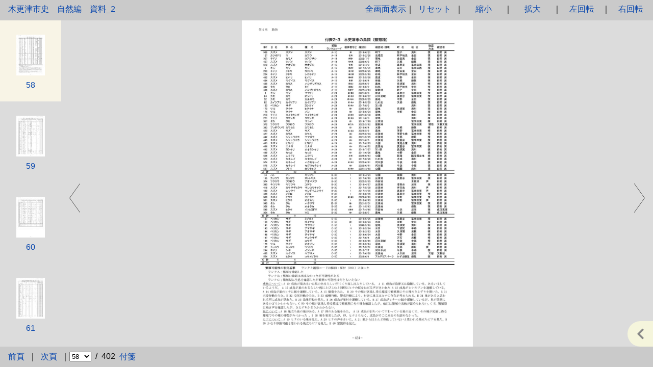

--- FILE ---
content_type: text/html; charset=utf-8
request_url: https://adeac.jp/kisarazu-city/viewer/mp030010-300010/kisarazushi01_2/?p=58
body_size: 72751
content:


<!-- ヘッダーフッターのユーザーコントロールの宣言 -->


<!DOCTYPE html>
<html lang="ja">
<head><meta charset="utf-8" /><meta name="viewport" content="width=device-width" />

    <!-- ogタグ固定分 -->
    <meta property="fb:app_id" content="3153920547981883" /><meta name="twitter:card" content="summary_large_image" /><meta name="twitter:site" content="@AdeacSales" /><meta name="keywords" content="ADEAC,アデアック,歴史資料,検索閲覧システム,プラットフォームシステム,自治体史,都道府県史,市町村史,団体史,大学史,フルテキスト化,高精細画像ビューア,デジタル画像,地域活性化,POD-Book,TRC,デジタル化,県史,市史,町史,村史,史資料,史料,貴重資料,郷土資料,図書館,目録データ,メタデータ,レプリカ,全文検索,横断検索,文化財,埋蔵文化財,地域資料,地域学習,デジタルアーカイブ,アーカイブ,アーカイブズ,クラウド,クラウドシステム,古文書,古地図,絵図,3D,土器,土器3D" /><link rel="stylesheet" href="https://cdn.jsdelivr.net/npm/bootstrap@4.6.0/dist/css/bootstrap.min.css" integrity="sha384-B0vP5xmATw1+K9KRQjQERJvTumQW0nPEzvF6L/Z6nronJ3oUOFUFpCjEUQouq2+l" crossorigin="anonymous" /><link rel="stylesheet" href="/assets/css/list-in.css" /><link rel="stylesheet" href="https://cdnjs.cloudflare.com/ajax/libs/font-awesome/5.9.0/css/all.min.css" integrity="sha512-q3eWabyZPc1XTCmF+8/LuE1ozpg5xxn7iO89yfSOd5/oKvyqLngoNGsx8jq92Y8eXJ/IRxQbEC+FGSYxtk2oiw==" crossorigin="anonymous" />

    <script type="text/javascript" src="https://cdnjs.cloudflare.com/ajax/libs/modernizr/2.8.3/modernizr.min.js"></script>
    <script type="text/javascript" src="https://ajax.googleapis.com/ajax/libs/jquery/3.4.1/jquery.min.js"></script>
    <script type="text/javascript" src="https://cdnjs.cloudflare.com/ajax/libs/enquire.js/2.1.6/enquire.min.js"></script>

    <script type="text/javascript" src="/assets/js/font-size.js"></script>
    <script type="text/javascript" src="/assets/js/common.js"></script>
    <title>
	木更津市史　自然編　資料_2
</title>
    <style>
        body {
            line-height: 0.1em;
        }

        .dis_none {
            display: none !important;
        }

        #iframe_resp_div {
            width: calc(100% - 0px);
            min-height: 200px;
        }

            #iframe_resp_div > iframe {
                position: relative;
                border: none;
            }
            /*通常のiframeサイズ指定*/
            .size_full {
                width: 100%;
                height: 100%;
            }

        /*動画音声の際のiframeの中央寄せ指定*/
        #iframe_resp_div > iframe:not(.size_full) {
            position: absolute;
            left: 50%;
            transform: translate(-50%, 0);
        }

        .side_object_osd {
            overflow-y: clip;
            overflow-y: -moz-hidden-unscrollable;
            position: fixed;
            z-index: 50;
            height: 100%;
            min-height: 200px;
            background: white;
            max-width: 30VW;
            min-width: 150px;
            left: 100VW;
        }

        .side_view {
            right: 0 !important;
            position: absolute !important;
            left: unset !important;
        }

        .side_view_btn {
            position: absolute;
            left: -50px;
            bottom: 40px;
            width: 50px;
            height: 50px;
            transition-duration: .2s;
            border-radius: 25px 0 0 25px;
            cursor: pointer;
            background: rgb(245 245 220);
        }

            .side_view_btn span.ad-icon {
                line-height: 50px !important;
                position: absolute !important;
                transform: translate(-50%, 0%);
                left: 50%;
            }

                .side_view_btn span.ad-icon::before {
                    font-family: "Font Awesome 5 Free";
                    font-weight: 900;
                    content: "\f053";
                    margin: auto;
                    color: #888;
                }

        .roted_180 {
            transform: translate(-50%, 0%) rotate(-180deg) !important;
        }

        .roted_90 {
            /*transform: rotate(-90deg);*/
        }

        .form__tip {
            font-size: 90%;
            font-weight: bold;
        }

        .search-facet .facet-title .facet-toggle {
            display: none;
        }
        /*response*/
        form.resp_now #iframe_resp_div {
            width: calc(100% - 0px) !important;
        }

        form.resp_now .side_object_osd {
            width: 100% !important;
            height: 50px !important;
            min-height: initial;
            position: inherit !important;
            right: initial !important;
        }

            form.resp_now .side_object_osd div.search-facet-facets {
                position: absolute;
                bottom: 50px;
                background: white;
                max-height: calc(50% + 100px) !important;
            }

        form.resp_now .search-facet .facet-title .facet-toggle {
            display: flex;
        }

        form.resp_now .roted_90 {
            /*transform: rotate(90deg);*/
        }

        form.resp_now .side_view_btn {
            display: none;
        }
        
        form.resp_now .tab-close {
            display: none;
        }

        .kikan_header {
            line-height: normal;
        }

        .tbl-resp table tbody, tr, th, td {
            display: block;
            min-width: 100%;
        }

        .breadcrumb-item + .breadcrumb-item::before {
            margin: auto;
        }
        /*20230616_add*/
        
        form.resp_now #kikandef_header_header_section{
          display: none;
        }
        form.resp_now #hamburger-btn{
          display: none;
        }
        
        section.breadcrumb{
          overflow-x:auto;
        }
        section.breadcrumb::-webkit-scrollbar{
          height: 8px;
        }
        section.breadcrumb::-webkit-scrollbar-track{
          background-color: #e9ecef;
        }
        section.breadcrumb::-webkit-scrollbar-thumb{
          background-color: #DCDCDC;
        }
        ol.breadcrumb{
          flex-wrap: nowrap;
        }
        ol.breadcrumb > li{
          white-space: nowrap;
        }
    </style>

<meta property="og:type" content="website" /><meta property="og:url" content="https://adeac.jp/kisarazu-city/viewer/mp030010-300010/kisarazushi01_2/?p=58" /><meta property="og:title" content="木更津市史　自然編　資料_2" /><meta property="og:description" content="" /><meta property="og:image" content="" /><meta name="description" content="" /></head>
<body>
<script>
    $(function () {
        /* ユーザーエージェントの文字列を取得 */
        var useragent = window.navigator.userAgent.toLowerCase();

        if (useragent.indexOf('ipad') > -1
            || useragent.indexOf('macintosh') > -1 && 'ontouchend' in document) {
            // iPad用判定
            if ($("#ipad_judgement").val().length > 0) {
                const viewer = $("#iframe_resp_div > iframe")[0];
                var src = $("#iframe_resp_div > iframe").attr("src");
                viewer.src = $("#ipad_judgement").val();
            }
        }
    });
</script>
    <form method="post" action="./?p=58" id="form1" class="full">
<div class="aspNetHidden">
<input type="hidden" name="__EVENTTARGET" id="__EVENTTARGET" value="" />
<input type="hidden" name="__EVENTARGUMENT" id="__EVENTARGUMENT" value="" />
<input type="hidden" name="__VIEWSTATE" id="__VIEWSTATE" value="t+w/9Xyo9Pas1NWu/TTOtH/ITTUxxgT2PTrrKFuf0fxPrVUUzUexQkYnqeJ8WSalktxHjQDVjRd50uy70tfVzGAZhsF/[base64]/vs4jykKPLO89B+2fbyhVOHI1chpoFlFSuieVXYI78v1WaFtt9ILlk0A83AHhJLChfphkb6Ck07c368JpBtIoxT4k7Dd5SJgjI8MaeWhs/VhtM5wHMRopkBp/fKGn+W3OVoBwg7vWbu8Qa8Utqv1dxWDsLlQ4Kuv+xpQ2XhlXLuoEwCXjQ/I1VbS1cwLiO+K0cIz7I7NlyXKEdP7celRqL9DKoBvbbCGpj9YUq8cRbj+kQK6qhpmRZwYXso7P6oOo9GugKjP+vAEgOTdCMTRRuJJpPHiPXKVIZAALhUWN7eAqR0OTOoEmizDjOMPa++1bMD9cNe/SMMa1TZAKeQVPQsVn2orIdC2t0XzYu9NDlei1KX50gX2d18qLL/vOuSKoREuAjuidoKtMSRD6d0LQrCt4wa+aUWYPKqlMj4GDj4ahdfhOhTg4Q+6CHAONlMajpPVu0zMVzKZ/JCWZQok3J5tYpYGPdtbqtKJjyJ2QuQBjmL2kjpq4O0VT5S3A7DVLLbT60ZnYrxGBAF75q7IuRKVmHECezZNAUM0ropdG1HzKPyFIxuDhuWOEG/8TRKeCpw0qZXeEMNQ/O81hv37EBK3LMrUBmk+L2n0yoxgVNiOQ+JAUNVc7A7EBuz1guf5sftRYvAwonubkyCPw3rWq+oBB/a1orfmqrnW5ydDVRUcv6VqMcLmajtk9/2XI7Uz9KuIlFjFmLAj+j3Wzs5fZWddLgKy79fb2f+PzdbF4zEiGttNTDIbalpwe2dD847FosOxhKDojtHm/xjiMTUmoLkTWehu66oGH/YsFrrwISO6h9A39x9im1/hYeZOkut4jcd6zV5lqH7XHt4O1pZ3u+RM22AzvKc1oyeTv8kJHlU0uNFrvldsdvD8C60cVovhjy4QCjXOiLulEZY/1zepz0LQMf9S6RIWTMbFT7NCnRKUPo9uytNyAelV+7UUCVyLD6E97BMyrJ7WjLciltXUeT+WNY5lRN103I9O9WNr2kXcQ26ixrqD4Ozkt/[base64]/Ir4bduW24aDZfaJcdDyxHco8q28lQ+Ls4Wz28t0Z9604R/KQTFyqTdhw+eyCHKR0pHN2CtTVFYPU9vRPAWtEWHLOrczh+ruj/r6/SuNo6+GkS6333MnwtStyUEswA4YA9mmEMUas8ylURPxq9bO7I6aWqDepiBAdBar4t/Zm7jo2iz39hDNioWdvJwgbgrPDAMGi6uWugUvuiY8OvyzIVqPVhO1looJ1VTVq7GCEpYiJsf3CnOY3I/xgKQvXVH/bgRqzX3IzhnrnVwD5EoW/ieNkxPviIrGXCh+Kt9AeL3ggq2zxj38p9d6qKCYNB3yKqJ+v+geF0/bpcaslCCJastCO3TN37i7vdhEb+6qofYo7omBb11iMDad6U1dcCgNzSWLBXb9bm+BAs00HJcMzaQz0M2w+tZA9L6TElOWydrptTFMiYTS/PxlaInMjyijVj7ZjJcH2NhcKqm+46Tp+/CNKxTR32+DYnhVH2wmh2RXZbvWYcDyB9enWprPNqrx3NQtGVbE0oMu+UxooVkOh0lpCkRUI5W6/uROAKV4HHt8iiFdhOzgiz/Qv/gS/yspCEvTI5n3XG8m40jpaRqZ9vR+ig0MRIgLJVgmbwQ7+dKsottJ4963r4BjFLLAoDcW+o4GEl/8pCsHCz6528FYJHPQ754OpgHUJGiEU+UdBapWa9aAi1mU8YGbsqqFkv/ctNbSSOWw9/dobvMbXq7VAkWvxWLmSULfPC3njJ/hxA14C6QFQRZyuRGt/HXTOkCdoui0RgNZrIVfcmke7OQV2YIGGJIdX4hWQZrPTcp9Z2QSXYewZH+NL/BSgJ9prUAte8o8J70HnoMik378RtESaNcef1EfTTVErJYxMDW8qzrP4Kj2hbLfFIGvfzHVuOL2UHZws2Mz2kOqXQR/hcySBodE7KhzoU9kkf1JBDquiT30vvegHMmcstBiOjG3A+9cQO0hIVD1EsUjLMyWEiHeSCijlytrs7Iq2aoxHIkQFevyYcpjvl3zGucx5KKzP9LXmi59idt3LNhddzUX0kt7ST0GSvhlknv5KYttYL4/wuEu3zVO1FjMZhY+pY69nmZi8lgod5Ucpl6yB9Lqf1t5F9b3EllaXTVNSf6eEqdlQlC8kQRTsHgMO7iqmUvcy6UBJHmSATRpAIELzEx4/O3L1SbcEwc33XFVuQPUTpqg6IsFQtDVNsU8+XVNAMSeozYRtavjG3iS2/qCaD0aTrMqitXP/Zsb2MfPBkO891CSNW1tdVFZNgHUOVdQ5A+MrcV8TcYATChFnLN7PptZuvTiM2JTb9hafVCe1qMQmdtVmTTCvgnHHLjID8rV5vxT6qw/4n/1uU4MNNxZTO2RxyQ4YFZkxANlwrKb5Lrr01lHM6Ba6tq8i2DZJfrVUS4VfJ3Cp9YEylUCCke6bdrn6aGX7P8oqknfoPAwMYLtX7Vi6xUgoXPZ8wqgjZbx/Hrk8g6SMc1vhGQd17kT3quThjSvbYgVVwKi5MXKS6gvY/M2k5By2RdT2uYGclRzRCeqphyggJVEdMDgrH+3Q8a5Q/HtUQu29fuwuhoN9gBjRkhQ6BL3hKTvnbBBQBqo2bMcpegt6xy445wegl+1QnKld30pHqrfsFwWzLLrIfrbV2vLJJngnl5tGbR7CCNR23hjLzcwzVMfkH9Lh6qmz2Kqq6NXabfSRhcypYAIpdg+J5oxgwduqXPxYopMZuzVcg/Km7ltP6Zw6BdNBGHyixEf6VPqAvqpI9vLMu6yR66Z99OPyTxxZxdcLVYmUzxZvcsQwvNux+N2UwzMaJrOji70bD2qtRyP2eMgh8Fli8pW7s1itOqROsB5CGsP3XBVfQiKdHpd2gZQG3yKEB/VvVqmYfLucjU+GlNJtjO8VYQqVNTLSnohYP5d9g/1OsxOht9pv9S72RtnemfPjDz4iZFMEgk7zl7wMBVs1sEVQr4p+mnyNIJE+Rn/hLcW9dpVXaDf3opdGFVztB05fwCdJ8hifo3LJx2cxS2/b/wVT6t9SGmU5sJPxsqKPd5Nt+zUyC/[base64]/r2cz4RKv7sg4A3HuNo18aEnokAb/tTO1UCZeLoLE9PNW8kL9Wk9b/K690Vcw2OplXmjaQtapYDQpRq6ZcipGLsV5WOwLAcT79g/keR57+HxwbB/PerycVy9+FWBfFn1ydrT73xVPGiwmdchmjGvVHhN7/VpeCYsPQtOParxvHXXuuaVBwOJjEKSDQ0fky2S/nx/0qcY9cJdJ6/T+c3RqH5y36s3hsmZHQyNoHRFjTZxXG1fmht5e4OnW2mt/1npiaLnq764Ig77l3FapZqAHwfeioSf2tk9AADTas4w7POPy2LeGE7opN296wba2HwA0Vn8DsT0+sIPoLBNBfWrNA9PfXmthUrN9mk0D2gF7ZOvovonMfNCHsQveKBg0Uia2YuGAKFeXNA5/DcY9CBjlJoxlkkNzbUkFzR9ehL5IjOAWiQA0l4P8E5UYlQyfe1EJBVhzHjYmeuwzlUNZ3cAW++ESgCGHVoEBnnxH3igywSNnR681pBGLNezTkrddDRKH+Ub6F1cZsjPL2vXv0Yi6MIp16kwkmGcaqiqntpTrn/DsZbqyL+lB+079KWSdriU7ZJyXibrWI//WSrsLTc/bZKregA+e8u4u7uSuygacKpYCNdm5RGJYzvuPGEYqkux7R0VsY4Zpm5flvThODK3Fz94zRjVcsXn0Qvr7PSbgE0TZSRQh8IwgeKuXINGg3w9OLsXZL4l7KBcXYXUTzgoU8ENSmL2h9ZynIzO1fC7LPZS/Y4BzE8qBYfdHhQC9U0n08rouw+RmVmMwGYBcCzJtQ3r6qnPGQCyJyQ7jQF5Iu7Svrjiy+onCd7uG1wpPGhnCjdU5dbVN7OHIZO6itH9+7eKzytqOQseT5nyRkwPvEwCaL+pFt86sjU3o0VNs3ZH9F7qpWIPUeICE4Ylsjtfe6O2icydZKaZKLhYx4+r63/DFskWnhMdJgLUBeKUTaJm3RkOdceJY8BUV519SHG5iXxFwXUq9k+kxW/2U4o22kvAB6hnT4WUYoOcWrU8fCU10aidgQBMuVVAp7sMj/v3BFe+u+i/R0jllo6R7p5GVXzuzFK8jhC7T32ix1DmPcMPtg7luB3faOvp5Q2DKjQGQ2ZxRaDN6CVkkerUzH1Ia1rLorzw1vshimcmQmQaIXWmGvaS7dmXf614SlNFp+clkO1DBYW/[base64]/[base64]/aln56iipxk+1L5Gle3ZBWLSQCfCJt5VDymR0LmHSXvY80BO/khF8GYJxajZWS3h0ilBitNI7b6n/lf2Tc2hoDnNQ9aF7j81LI7LKs5KqY7eMvlmtmAcgJrpCaY5wMdZUCeZW6oy992iblYrbhX7gEhpCrZ67TspJiPpmbhlyNrmXcAgz8AbdhzzQ+b4LfhcibzYdRzcJPZC5M1W/mNogsp/7V5YwAxMhGdK6soofKuBnL3ybi08jrxGVEnvbEwMd5KGVCodUeCe/[base64]/svvosGRgiwJ/D3pZDyCceMM+zlpnHC6JWCf0sri1OyEEfH6reRKxE8NptEZWvucsEl5LHOozEjNSMTMyTF3ihgpMNslpfs9sF+GIu1SHmyqdygPu9RJMvdtiHL1/mZAIBKbXGUin9VZrDJo/wScPcpOiN7XqXNgFq7ZF2RtChn95OyzjjaK6aE2c51joKmshSAM91fJY+l5nsrumhR4ipG+4JAkWouW4bmimG4QadoQmcMEQVl+RVts3xAKQZYYAAnLJBUIBoVZwX2+FeCzBJ7kZfgX1JHcS0+WW4PCEKPAC9I3HDiLR2MUjDlXVk/tafGlbLWTAJUylwvihnKwwKbz3pjJk9by7AqyyGw/fnIM9WJKRWFOVu7NIuX6TK1nnlpS2WYRspAYe5/an9PedEKy2oZScAnF5dyGpob/Y+mG68KKW8C+xhGEL3Z9HmRHzbCorMqTDqknhAqa1pGjshbOmR6VszCYpnCgr+kn01EGBEL9EGf/[base64]/0juGcxrpNf4k020CjWxphaC7g2wV+Md8+oOSiJSuVnAMSwOTttd+cEBynzRfV+o89mlIyxOJtGW9EX4iZLbvgW8synMd4qiUVAFjQv3xxAw9nNnQOozsRE388HqRWNzqiW5SE8JM4RjrIaIhSFZtY7zt8zHDeged51gjy0qd3j/blDx1+ZVSXUY7NqTt5e/kUuwprvnDI0mMGQr+Pay0iyTKL6ZsPd/Lhg/IAJ60mEFssGN44mjcwNTP5Yz6PcoBU3KlZ1E8OHAofhAj90sMoB/QgsADNI5gRP1A6bplxBGZm+aaB2doRr8j2vSSgBK2JoVnU06apyKnxaoiVXII2nGZRdUdZTvdA87zjGmS+MsvmqGJF2W0fKqm+UraZGCYtdatCMMd2Q8I0UbVCRCQUL8njDbPCFWnlsAjE6APz7Wa09CeuRTDrf+W8OWlHe+UPK1W+XOF/jehpRdyFxpoNZKQ19DRCwPvRN8+30K2ta3GBRc048pr1EOielBCar6t4Jnuhu81sfl8wTMUzDeywiJrbRn8XXd/KUQ2BXY0yCW0QYpO+P3OaePbZsgJccnLZeTZq04qMttb8Pj36OnrogsoS4nBj/CRFC4V9ZuuMtG9LetUwc1TCuquIEKhZNsdaCs8PCxfjxW5UPUFDlM4iEfGiMdE6aTEpzA64qR0R6dWnCBY9JfJuTjiuw7i0HgPb9KDmiFkYd01zguhDdj6mt3Gs+kMUM64hLkze94quNuh4rIUZshillKvNaxgIlqQ2ZYUCNqJzL2NMCZ5JQRO55NB18lHY+J67AJ/qVG/87CM4c7XJ2swOSzygsaYmhbMbPhTRdBkPdajbTTuelTyBbwSn0RO5TyuejjUPKgPL60SJtjTOdGeVlDynPp/e788IUFsFBTKhTx4eRbXv5kqUSaau0NJ+GP/Ibt6Jz2hOkTMjMfEPE0rKsmu/03y7ZzQV+tQZx6X/1ZEdeRF+Jpu0sqzkrcUgnnbjBPj4/hQmte55E6IaQKYAoQaGpYhk7iIs3Osp/BakK/IgX926Ze4+sbFxYSYr1889wF4SENFJHuXTlNAZOb/qoDav8wf7oqYqzwbTnDTnaMxIHp5n5G2vgW3gbME65s+YR5jzmGx7HkJrRD3ptot3H5CCIWRY6p2CZaTicERwOiXrS1oZv3b6e7xEfSnJ5AYIa76nJNAJmK4lw+gBm9+o7Ew9XCFO4SpgcVN9haXUaQeHIlQtlpW66AfbwQ+mBNCC9V2+7QtUvBx78DQI12hihBCVj/9itfKa8tiS/2jxrFRmuoPMexcK0LdjC02eg3g==" />
</div>

<script type="text/javascript">
//<![CDATA[
var theForm = document.forms['form1'];
if (!theForm) {
    theForm = document.form1;
}
function __doPostBack(eventTarget, eventArgument) {
    if (!theForm.onsubmit || (theForm.onsubmit() != false)) {
        theForm.__EVENTTARGET.value = eventTarget;
        theForm.__EVENTARGUMENT.value = eventArgument;
        theForm.submit();
    }
}
//]]>
</script>


<div class="aspNetHidden">

	<input type="hidden" name="__VIEWSTATEGENERATOR" id="__VIEWSTATEGENERATOR" value="B6FA8F21" />
	<input type="hidden" name="__EVENTVALIDATION" id="__EVENTVALIDATION" value="G5Y/jouum6FPvT4ozwJ/4PNhdsGoXZ3LYvugmmoyQKfpVoZMEb0t5Sb9fg/pnSukDKajzHS2311VjlYykU5McLcpwfPRyjP78fIpWfAoWjoR5mb+NmH5fWdddEdui2Wnont+eQbTigk06wa5XIhiA6if/e3B/u5BmInCas/[base64]/wkHdpMnvoD/587XcVVvj7iC3EgkaO+p0w==" />
</div>
        <header style="line-height: normal;">
            <!-- ヘッダーのユーザーコントロール -->
            <input type="hidden" name="kikandef_header$dis_links" id="kikandef_header_dis_links" value="false" />
<div class="header_top">
        <button type="button" id="hamburger-btn" class="c-hamburger d-none" aria-expanded="false" aria-controls="drawer" aria-label="hamburgerMenu">
            <span class="c-hamburger__line"></span>
        </button>

        <nav id="drawer" aria-labelledby="hamburger-btn" class="d-none">
            <div class="adeac_menu-content">

                <ul style="padding: 10px 0 0!important; margin-top: 30px;">
                            <li>
                                <a href="/kisarazu-city">機関トップ</a>
                            </li>
                            <li id="kikandef_header_catLIT">
                                <a id="kikandef_header_catalogLIT" href="javascript:__doPostBack(&#39;kikandef_header$catalogLIT&#39;,&#39;&#39;)">資料グループ</a>
                            </li>
                            <li id="kikandef_header_txtLIT">
                                <a id="kikandef_header_textLIT" href="javascript:__doPostBack(&#39;kikandef_header$textLIT&#39;,&#39;&#39;)">テキスト一覧</a>
                            </li>
                            
                            
                            
                            <li>
                                
                            </li>
                </ul>
            </div>
        </nav>
    <section id="kikandef_header_header_section" class="main-title" style="background-color:#3153BC!important;">
        <div class="row w-100 m-auto">
            <div class="col-12 col-md-8">
                <h3>
                    
                    <!-- <img src="/assets/images/in/homeicon.png" alt="" class="mr-3 d-none d-md-flex"> -->
                    <a id="kikandef_header_main_titleHL" href="/kisarazu-city" style="color: white;"><span id="kikandef_header_main_title_lbl">木更津市／木更津市史デジタルアーカイブ</span></a>
                </h3>
            </div>
            <div class="d-none d-md-flex col-4 kikan_header">
                
            </div>
        </div>
    </section>
    <div class="row h-100 w-100 flex-nowrap ml-0">
        <div class="logo v-center-center">
        </div>
        <div class="d-flex font tb-center-left justify-content-end">
        </div>
    </div>
</div>

        </header>
        <input type="hidden" name="ipad_judgement" id="ipad_judgement" value="/viewitem/kisarazu-city/viewer/viewer/kisarazushi01_2/index.html?pagecode=58" />
        <input type="hidden" name="cat_href" id="cat_href" value="/kisarazu-city/catalog/mp030010-300010" />
        <input type="hidden" name="cat_title" id="cat_title" value="木更津市史　自然編　資料" />
        <input type="hidden" name="param_data" id="param_data" />
        <main class="pb-0">
            <section class="breadcrumb" style="margin-bottom: 0; line-height: normal;">
                <nav aria-label="breadcrumb">
                    <ol class="breadcrumb">
                        <li class="breadcrumb-item">
                            <a href="../../../../kisarazu-city" id="breadcrumb_item1">
                                <span id="breadcrumb_item1_lbl">木更津市</span>
                            </a>
                        </li>
                        <li id="item2_li" class="breadcrumb-item">
                            <a href="../../../catalog-list/list0006" id="breadcrumb_item2">
                                <span id="breadcrumb_item2_lbl">木更津市史(資料グループ)</span>
                            </a>
                        </li>
                        <li id="item3_li" class="breadcrumb-item">
                            <a href="../../../catalog/mp030010-300010" id="breadcrumb_item3">
                                <span id="breadcrumb_item3_lbl">木更津市史　自然編　資料(目録)</span>
                            </a>
                        </li>
                        <li id="active_li" class="breadcrumb-item active" aria-current="page">
                            <span id="breadcrumb_active_lbl">木更津市史　自然編　資料_2</span>
                        </li>
                    </ol>
                </nav>
            </section>
            <section class="col-12 result" style="padding: 0;">
                <section id="contents_area" class="contents" style="display: flex; max-width: inherit; flex-wrap: wrap;">
                    <div id="iframe_resp_div" class="on_side_obj"><iframe src="/viewitem/kisarazu-city/viewer/viewer/kisarazushi01_2/index.html?pagecode=58" class="size_full" title="ビューアフレーム"></iframe></div>
                    <div id="side_object" class="side_object_osd" style="">
                        <div class="search-facet" style="margin: 0; background-color: initial; line-height: normal; height: 100%;">
                            <div class="facet-title" style="display: inline-flex; padding: 0.5rem; line-height: 35px; align-items: center;">
                                <a id="toCatalogHL" href="/kisarazu-city/catalog/mp030010-300010">目録内容</a>
                                <i class="fas fa-times tab-close" style="float: right;cursor: pointer;margin-right: 20px; position: absolute; left: auto; right: 0;" aria-label="閉じる"></i>
                                <div class="ad-icon-button facet-toggle" style="height: 100%; margin-left: 15px;">
                                    <span class="ad-icon mdi mdi-menu-up" aria-hidden="true" style="font-size: inherit; line-height: inherit;"></span>
                                </div>
                            </div>
                            <div class="search-facet-facets" style="display: none; max-height: calc(100% - 50px); height: 100%;">

                                <div id="catalog_div" style="max-height: calc(100% - 0px); overflow-y: scroll;">
                                    
                                    <section class="w-100">
                                        
                                                <table class="table-bordered w-100 tbl-resp" style="border: 1px solid #fff;">
                                            
                                                <tr id="v_catalogdetails_rpt_tr_0">
	<th>
                                                        <span id="v_catalogdetails_rpt_replaceName_0">タイトル. 版. 巻次</span>
                                                    </th>
	<td>
                                                        <span id="v_catalogdetails_rpt_val_0">木更津市史　自然編　資料</span>
                                                    </td>
</tr>

                                            
                                                <tr id="v_catalogdetails_rpt_tr_1">
	<th>
                                                        <span id="v_catalogdetails_rpt_replaceName_1">タイトル. 版. 巻次（カナ）</span>
                                                    </th>
	<td>
                                                        <span id="v_catalogdetails_rpt_val_1">キサラヅシ　シゼンヘン　シリョウ</span>
                                                    </td>
</tr>

                                            
                                                <tr id="v_catalogdetails_rpt_tr_2">
	<th>
                                                        <span id="v_catalogdetails_rpt_replaceName_2">タイトル. 版. 巻次（ローマ字）</span>
                                                    </th>
	<td>
                                                        <span id="v_catalogdetails_rpt_val_2"></span>
                                                    </td>
</tr>

                                            
                                                <tr id="v_catalogdetails_rpt_tr_3">
	<th>
                                                        <span id="v_catalogdetails_rpt_replaceName_3">タイトル関連</span>
                                                    </th>
	<td>
                                                        <span id="v_catalogdetails_rpt_val_3"></span>
                                                    </td>
</tr>

                                            
                                                <tr id="v_catalogdetails_rpt_tr_4">
	<th>
                                                        <span id="v_catalogdetails_rpt_replaceName_4">タイトル関連（カナ）</span>
                                                    </th>
	<td>
                                                        <span id="v_catalogdetails_rpt_val_4"></span>
                                                    </td>
</tr>

                                            
                                                <tr id="v_catalogdetails_rpt_tr_5">
	<th>
                                                        <span id="v_catalogdetails_rpt_replaceName_5">タイトル関連（ローマ字）</span>
                                                    </th>
	<td>
                                                        <span id="v_catalogdetails_rpt_val_5"></span>
                                                    </td>
</tr>

                                            
                                                <tr id="v_catalogdetails_rpt_tr_6">
	<th>
                                                        <span id="v_catalogdetails_rpt_replaceName_6">欧文タイトル</span>
                                                    </th>
	<td>
                                                        <span id="v_catalogdetails_rpt_val_6"></span>
                                                    </td>
</tr>

                                            
                                                <tr id="v_catalogdetails_rpt_tr_7">
	<th>
                                                        <span id="v_catalogdetails_rpt_replaceName_7">タイトルに関する注記</span>
                                                    </th>
	<td>
                                                        <span id="v_catalogdetails_rpt_val_7"></span>
                                                    </td>
</tr>

                                            
                                                <tr id="v_catalogdetails_rpt_tr_8">
	<th>
                                                        <span id="v_catalogdetails_rpt_replaceName_8">編著者</span>
                                                    </th>
	<td>
                                                        <span id="v_catalogdetails_rpt_val_8"></span>
                                                    </td>
</tr>

                                            
                                                <tr id="v_catalogdetails_rpt_tr_9">
	<th>
                                                        <span id="v_catalogdetails_rpt_replaceName_9">編著者（カナ）</span>
                                                    </th>
	<td>
                                                        <span id="v_catalogdetails_rpt_val_9"></span>
                                                    </td>
</tr>

                                            
                                                <tr id="v_catalogdetails_rpt_tr_10">
	<th>
                                                        <span id="v_catalogdetails_rpt_replaceName_10">編著者（ローマ字）</span>
                                                    </th>
	<td>
                                                        <span id="v_catalogdetails_rpt_val_10"></span>
                                                    </td>
</tr>

                                            
                                                <tr id="v_catalogdetails_rpt_tr_11">
	<th>
                                                        <span id="v_catalogdetails_rpt_replaceName_11">出版者</span>
                                                    </th>
	<td>
                                                        <span id="v_catalogdetails_rpt_val_11">木更津市</span>
                                                    </td>
</tr>

                                            
                                                <tr id="v_catalogdetails_rpt_tr_12">
	<th>
                                                        <span id="v_catalogdetails_rpt_replaceName_12">出版者（カナ）</span>
                                                    </th>
	<td>
                                                        <span id="v_catalogdetails_rpt_val_12"></span>
                                                    </td>
</tr>

                                            
                                                <tr id="v_catalogdetails_rpt_tr_13">
	<th>
                                                        <span id="v_catalogdetails_rpt_replaceName_13">出版者（ローマ字）</span>
                                                    </th>
	<td>
                                                        <span id="v_catalogdetails_rpt_val_13"></span>
                                                    </td>
</tr>

                                            
                                                <tr id="v_catalogdetails_rpt_tr_14">
	<th>
                                                        <span id="v_catalogdetails_rpt_replaceName_14">出版年</span>
                                                    </th>
	<td>
                                                        <span id="v_catalogdetails_rpt_val_14">令和6年3月</span>
                                                    </td>
</tr>

                                            
                                                <tr id="v_catalogdetails_rpt_tr_15">
	<th>
                                                        <span id="v_catalogdetails_rpt_replaceName_15">出版年終</span>
                                                    </th>
	<td>
                                                        <span id="v_catalogdetails_rpt_val_15"></span>
                                                    </td>
</tr>

                                            
                                                <tr id="v_catalogdetails_rpt_tr_16">
	<th>
                                                        <span id="v_catalogdetails_rpt_replaceName_16">数量</span>
                                                    </th>
	<td>
                                                        <span id="v_catalogdetails_rpt_val_16">1268ページ</span>
                                                    </td>
</tr>

                                            
                                                <tr id="v_catalogdetails_rpt_tr_17">
	<th>
                                                        <span id="v_catalogdetails_rpt_replaceName_17">形状</span>
                                                    </th>
	<td>
                                                        <span id="v_catalogdetails_rpt_val_17"></span>
                                                    </td>
</tr>

                                            
                                                <tr id="v_catalogdetails_rpt_tr_18">
	<th>
                                                        <span id="v_catalogdetails_rpt_replaceName_18">大きさ</span>
                                                    </th>
	<td>
                                                        <span id="v_catalogdetails_rpt_val_18"></span>
                                                    </td>
</tr>

                                            
                                                <tr id="v_catalogdetails_rpt_tr_19">
	<th>
                                                        <span id="v_catalogdetails_rpt_replaceName_19">大きさ（縦）</span>
                                                    </th>
	<td>
                                                        <span id="v_catalogdetails_rpt_val_19"></span>
                                                    </td>
</tr>

                                            
                                                <tr id="v_catalogdetails_rpt_tr_20">
	<th>
                                                        <span id="v_catalogdetails_rpt_replaceName_20">大きさ（横）</span>
                                                    </th>
	<td>
                                                        <span id="v_catalogdetails_rpt_val_20"></span>
                                                    </td>
</tr>

                                            
                                                <tr id="v_catalogdetails_rpt_tr_21">
	<th>
                                                        <span id="v_catalogdetails_rpt_replaceName_21">材質</span>
                                                    </th>
	<td>
                                                        <span id="v_catalogdetails_rpt_val_21"></span>
                                                    </td>
</tr>

                                            
                                                <tr id="v_catalogdetails_rpt_tr_22">
	<th>
                                                        <span id="v_catalogdetails_rpt_replaceName_22">形態に関する注記</span>
                                                    </th>
	<td>
                                                        <span id="v_catalogdetails_rpt_val_22"></span>
                                                    </td>
</tr>

                                            
                                                <tr id="v_catalogdetails_rpt_tr_23">
	<th>
                                                        <span id="v_catalogdetails_rpt_replaceName_23">保存状況</span>
                                                    </th>
	<td>
                                                        <span id="v_catalogdetails_rpt_val_23"></span>
                                                    </td>
</tr>

                                            
                                                <tr id="v_catalogdetails_rpt_tr_24">
	<th>
                                                        <span id="v_catalogdetails_rpt_replaceName_24">縮尺</span>
                                                    </th>
	<td>
                                                        <span id="v_catalogdetails_rpt_val_24"></span>
                                                    </td>
</tr>

                                            
                                                <tr id="v_catalogdetails_rpt_tr_25">
	<th>
                                                        <span id="v_catalogdetails_rpt_replaceName_25">その他の注記</span>
                                                    </th>
	<td>
                                                        <span id="v_catalogdetails_rpt_val_25"></span>
                                                    </td>
</tr>

                                            
                                                <tr id="v_catalogdetails_rpt_tr_26">
	<th>
                                                        <span id="v_catalogdetails_rpt_replaceName_26">言語</span>
                                                    </th>
	<td>
                                                        <span id="v_catalogdetails_rpt_val_26">日本語</span>
                                                    </td>
</tr>

                                            
                                                <tr id="v_catalogdetails_rpt_tr_27">
	<th>
                                                        <span id="v_catalogdetails_rpt_replaceName_27">ISBN</span>
                                                    </th>
	<td>
                                                        <span id="v_catalogdetails_rpt_val_27"></span>
                                                    </td>
</tr>

                                            
                                                <tr id="v_catalogdetails_rpt_tr_28">
	<th>
                                                        <span id="v_catalogdetails_rpt_replaceName_28">ISSN</span>
                                                    </th>
	<td>
                                                        <span id="v_catalogdetails_rpt_val_28"></span>
                                                    </td>
</tr>

                                            
                                                <tr id="v_catalogdetails_rpt_tr_29">
	<th>
                                                        <span id="v_catalogdetails_rpt_replaceName_29">件名</span>
                                                    </th>
	<td>
                                                        <span id="v_catalogdetails_rpt_val_29"></span>
                                                    </td>
</tr>

                                            
                                                <tr id="v_catalogdetails_rpt_tr_30">
	<th>
                                                        <span id="v_catalogdetails_rpt_replaceName_30">件名（カナ）</span>
                                                    </th>
	<td>
                                                        <span id="v_catalogdetails_rpt_val_30"></span>
                                                    </td>
</tr>

                                            
                                                <tr id="v_catalogdetails_rpt_tr_31">
	<th>
                                                        <span id="v_catalogdetails_rpt_replaceName_31">件名（ローマ字）</span>
                                                    </th>
	<td>
                                                        <span id="v_catalogdetails_rpt_val_31"></span>
                                                    </td>
</tr>

                                            
                                                <tr id="v_catalogdetails_rpt_tr_32">
	<th>
                                                        <span id="v_catalogdetails_rpt_replaceName_32">地名件名</span>
                                                    </th>
	<td>
                                                        <span id="v_catalogdetails_rpt_val_32"></span>
                                                    </td>
</tr>

                                            
                                                <tr id="v_catalogdetails_rpt_tr_33">
	<th>
                                                        <span id="v_catalogdetails_rpt_replaceName_33">地名件名（カナ）</span>
                                                    </th>
	<td>
                                                        <span id="v_catalogdetails_rpt_val_33"></span>
                                                    </td>
</tr>

                                            
                                                <tr id="v_catalogdetails_rpt_tr_34">
	<th>
                                                        <span id="v_catalogdetails_rpt_replaceName_34">地名件名（ローマ字）</span>
                                                    </th>
	<td>
                                                        <span id="v_catalogdetails_rpt_val_34"></span>
                                                    </td>
</tr>

                                            
                                                <tr id="v_catalogdetails_rpt_tr_35">
	<th>
                                                        <span id="v_catalogdetails_rpt_replaceName_35">人名件名</span>
                                                    </th>
	<td>
                                                        <span id="v_catalogdetails_rpt_val_35"></span>
                                                    </td>
</tr>

                                            
                                                <tr id="v_catalogdetails_rpt_tr_36">
	<th>
                                                        <span id="v_catalogdetails_rpt_replaceName_36">人名件名（カナ）</span>
                                                    </th>
	<td>
                                                        <span id="v_catalogdetails_rpt_val_36"></span>
                                                    </td>
</tr>

                                            
                                                <tr id="v_catalogdetails_rpt_tr_37">
	<th>
                                                        <span id="v_catalogdetails_rpt_replaceName_37">人名件名（ローマ字）</span>
                                                    </th>
	<td>
                                                        <span id="v_catalogdetails_rpt_val_37"></span>
                                                    </td>
</tr>

                                            
                                                <tr id="v_catalogdetails_rpt_tr_38">
	<th>
                                                        <span id="v_catalogdetails_rpt_replaceName_38">内容年</span>
                                                    </th>
	<td>
                                                        <span id="v_catalogdetails_rpt_val_38"></span>
                                                    </td>
</tr>

                                            
                                                <tr id="v_catalogdetails_rpt_tr_39">
	<th>
                                                        <span id="v_catalogdetails_rpt_replaceName_39">内容年終</span>
                                                    </th>
	<td>
                                                        <span id="v_catalogdetails_rpt_val_39"></span>
                                                    </td>
</tr>

                                            
                                                <tr id="v_catalogdetails_rpt_tr_40">
	<th>
                                                        <span id="v_catalogdetails_rpt_replaceName_40">内容細目</span>
                                                    </th>
	<td>
                                                        <span id="v_catalogdetails_rpt_val_40"></span>
                                                    </td>
</tr>

                                            
                                                <tr id="v_catalogdetails_rpt_tr_41">
	<th>
                                                        <span id="v_catalogdetails_rpt_replaceName_41">内容細目（カナ）</span>
                                                    </th>
	<td>
                                                        <span id="v_catalogdetails_rpt_val_41"></span>
                                                    </td>
</tr>

                                            
                                                <tr id="v_catalogdetails_rpt_tr_42">
	<th>
                                                        <span id="v_catalogdetails_rpt_replaceName_42">内容細目（ローマ字）</span>
                                                    </th>
	<td>
                                                        <span id="v_catalogdetails_rpt_val_42"></span>
                                                    </td>
</tr>

                                            
                                                <tr id="v_catalogdetails_rpt_tr_43">
	<th>
                                                        <span id="v_catalogdetails_rpt_replaceName_43">解題・説明</span>
                                                    </th>
	<td>
                                                        <span id="v_catalogdetails_rpt_val_43"></span>
                                                    </td>
</tr>

                                            
                                                <tr id="v_catalogdetails_rpt_tr_44">
	<th>
                                                        <span id="v_catalogdetails_rpt_replaceName_44">解題・説明（英語）</span>
                                                    </th>
	<td>
                                                        <span id="v_catalogdetails_rpt_val_44"></span>
                                                    </td>
</tr>

                                            
                                                <tr id="v_catalogdetails_rpt_tr_45">
	<th>
                                                        <span id="v_catalogdetails_rpt_replaceName_45">来歴</span>
                                                    </th>
	<td>
                                                        <span id="v_catalogdetails_rpt_val_45"></span>
                                                    </td>
</tr>

                                            
                                                <tr id="v_catalogdetails_rpt_tr_46">
	<th>
                                                        <span id="v_catalogdetails_rpt_replaceName_46">来歴（英語）</span>
                                                    </th>
	<td>
                                                        <span id="v_catalogdetails_rpt_val_46"></span>
                                                    </td>
</tr>

                                            
                                                <tr id="v_catalogdetails_rpt_tr_47">
	<th>
                                                        <span id="v_catalogdetails_rpt_replaceName_47">所蔵機関</span>
                                                    </th>
	<td>
                                                        <span id="v_catalogdetails_rpt_val_47">木更津市</span>
                                                    </td>
</tr>

                                            
                                                <tr id="v_catalogdetails_rpt_tr_48">
	<th>
                                                        <span id="v_catalogdetails_rpt_replaceName_48">原資料の所在地</span>
                                                    </th>
	<td>
                                                        <span id="v_catalogdetails_rpt_val_48">木更津市</span>
                                                    </td>
</tr>

                                            
                                                <tr id="v_catalogdetails_rpt_tr_49">
	<th>
                                                        <span id="v_catalogdetails_rpt_replaceName_49">資料番号</span>
                                                    </th>
	<td>
                                                        <span id="v_catalogdetails_rpt_val_49"></span>
                                                    </td>
</tr>

                                            
                                                <tr id="v_catalogdetails_rpt_tr_50">
	<th>
                                                        <span id="v_catalogdetails_rpt_replaceName_50">管理記号</span>
                                                    </th>
	<td>
                                                        <span id="v_catalogdetails_rpt_val_50"></span>
                                                    </td>
</tr>

                                            
                                                <tr id="v_catalogdetails_rpt_tr_51">
	<th>
                                                        <span id="v_catalogdetails_rpt_replaceName_51">カテゴリ区分</span>
                                                    </th>
	<td>
                                                        <span id="v_catalogdetails_rpt_val_51">図書</span>
                                                    </td>
</tr>

                                            
                                                <tr id="v_catalogdetails_rpt_tr_52">
	<th>
                                                        <span id="v_catalogdetails_rpt_replaceName_52">資料種別</span>
                                                    </th>
	<td>
                                                        <span id="v_catalogdetails_rpt_val_52"></span>
                                                    </td>
</tr>

                                            
                                                <tr id="v_catalogdetails_rpt_tr_53">
	<th>
                                                        <span id="v_catalogdetails_rpt_replaceName_53">資料分類（大分類）</span>
                                                    </th>
	<td>
                                                        <span id="v_catalogdetails_rpt_val_53"></span>
                                                    </td>
</tr>

                                            
                                                <tr id="v_catalogdetails_rpt_tr_54">
	<th>
                                                        <span id="v_catalogdetails_rpt_replaceName_54">資料分類（中分類）</span>
                                                    </th>
	<td>
                                                        <span id="v_catalogdetails_rpt_val_54"></span>
                                                    </td>
</tr>

                                            
                                                <tr id="v_catalogdetails_rpt_tr_55">
	<th>
                                                        <span id="v_catalogdetails_rpt_replaceName_55">資料分類（小分類）</span>
                                                    </th>
	<td>
                                                        <span id="v_catalogdetails_rpt_val_55"></span>
                                                    </td>
</tr>

                                            
                                                <tr id="v_catalogdetails_rpt_tr_56">
	<th>
                                                        <span id="v_catalogdetails_rpt_replaceName_56">文化財情報</span>
                                                    </th>
	<td>
                                                        <span id="v_catalogdetails_rpt_val_56"></span>
                                                    </td>
</tr>

                                            
                                                <tr id="v_catalogdetails_rpt_tr_57">
	<th>
                                                        <span id="v_catalogdetails_rpt_replaceName_57">IIIFマニフェストURL</span>
                                                    </th>
	<td>
                                                        <span id="v_catalogdetails_rpt_val_57"><a href = ''></a></span>
                                                    </td>
</tr>

                                            
                                                <tr id="v_catalogdetails_rpt_tr_58">
	<th>
                                                        <span id="v_catalogdetails_rpt_replaceName_58">参照データ</span>
                                                    </th>
	<td>
                                                        <span id="v_catalogdetails_rpt_val_58"><a href = '/kisarazu-city/key-value-list/'></a> </span>
                                                    </td>
</tr>

                                            
                                                <tr id="v_catalogdetails_rpt_tr_59">
	<th>
                                                        <span id="v_catalogdetails_rpt_replaceName_59">関連ページURL</span>
                                                    </th>
	<td>
                                                        <span id="v_catalogdetails_rpt_val_59"> </span>
                                                    </td>
</tr>

                                            
                                                <tr id="v_catalogdetails_rpt_tr_60">
	<th>
                                                        <span id="v_catalogdetails_rpt_replaceName_60">関連画像URL</span>
                                                    </th>
	<td>
                                                        <span id="v_catalogdetails_rpt_val_60"> </span>
                                                    </td>
</tr>

                                            
                                                <tr id="v_catalogdetails_rpt_tr_61">
	<th>
                                                        <span id="v_catalogdetails_rpt_replaceName_61">自治体史掲載</span>
                                                    </th>
	<td>
                                                        <span id="v_catalogdetails_rpt_val_61"></span>
                                                    </td>
</tr>

                                            
                                                <tr id="v_catalogdetails_rpt_tr_62">
	<th>
                                                        <span id="v_catalogdetails_rpt_replaceName_62">出版物・関連資料</span>
                                                    </th>
	<td>
                                                        <span id="v_catalogdetails_rpt_val_62"></span>
                                                    </td>
</tr>

                                            
                                                <tr id="v_catalogdetails_rpt_tr_63">
	<th>
                                                        <span id="v_catalogdetails_rpt_replaceName_63">翻訳元の言語</span>
                                                    </th>
	<td>
                                                        <span id="v_catalogdetails_rpt_val_63"></span>
                                                    </td>
</tr>

                                            
                                                <tr id="v_catalogdetails_rpt_tr_64">
	<th>
                                                        <span id="v_catalogdetails_rpt_replaceName_64">権利関係・利用条件</span>
                                                    </th>
	<td>
                                                        <span id="v_catalogdetails_rpt_val_64"></span>
                                                    </td>
</tr>

                                            
                                                <tr id="v_catalogdetails_rpt_tr_65">
	<th>
                                                        <span id="v_catalogdetails_rpt_replaceName_65">原資料の利用条件</span>
                                                    </th>
	<td>
                                                        <span id="v_catalogdetails_rpt_val_65"></span>
                                                    </td>
</tr>

                                            
                                                <tr id="v_catalogdetails_rpt_tr_66">
	<th>
                                                        <span id="v_catalogdetails_rpt_replaceName_66">権利関係・利用条件に関する注記</span>
                                                    </th>
	<td>
                                                        <span id="v_catalogdetails_rpt_val_66"></span>
                                                    </td>
</tr>

                                            
                                                <tr id="v_catalogdetails_rpt_tr_67">
	<th>
                                                        <span id="v_catalogdetails_rpt_replaceName_67">緯度・経度・高度に関する注記</span>
                                                    </th>
	<td>
                                                        <span id="v_catalogdetails_rpt_val_67"></span>
                                                    </td>
</tr>

                                            
                                                <tr id="v_catalogdetails_rpt_tr_68">
	<th>
                                                        <span id="v_catalogdetails_rpt_replaceName_68">DOI</span>
                                                    </th>
	<td>
                                                        <span id="v_catalogdetails_rpt_val_68"><a href = 'https://doi.org/'></a></span>
                                                    </td>
</tr>

                                            
                                                <tr id="v_catalogdetails_rpt_tr_69">
	<th>
                                                        <span id="v_catalogdetails_rpt_replaceName_69">既刊目録名</span>
                                                    </th>
	<td>
                                                        <span id="v_catalogdetails_rpt_val_69"></span>
                                                    </td>
</tr>

                                            
                                                <tr id="v_catalogdetails_rpt_tr_70">
	<th>
                                                        <span id="v_catalogdetails_rpt_replaceName_70">デジタル化の経緯に関する注記</span>
                                                    </th>
	<td>
                                                        <span id="v_catalogdetails_rpt_val_70"></span>
                                                    </td>
</tr>

                                            
                                                </table>
                                            

                                        <input type="hidden" name="general_field_21_hf" id="general_field_21_hf" />
                                        <input type="hidden" name="general_field_22_hf" id="general_field_22_hf" />
                                        <input type="hidden" name="general_field_23_hf" id="general_field_23_hf" />
                                        <input type="hidden" name="general_field_24_hf" id="general_field_24_hf" />
                                        <input type="hidden" name="general_field_25_hf" id="general_field_25_hf" />
                                        <input type="hidden" name="dataNum" id="dataNum" value="71" />
                                    </section>
                                </div>

                                <div id="print_div" class="dis_none search-facet-facet" style="padding: 0.5rem 0.75rem; border-top: #d9d9d9 1px solid; height: 50px;">
                                    <a href="" onclick="printPage_open();return false;">印刷用画像</a>
                                </div>
                                <div id="dl_div" class="dis_none search-facet-facet" style="padding: 0.5rem 0.75rem; border-bottom: #d9d9d9 1px solid; height: 50px;">
                                    <a href="" class="canvas_dl">ダウンロード</a>
                                </div>
                            </div>
                        </div>
                        <div class="side_view_btn">
                            <span class="ad-icon" aria-hidden="true"></span>
                        </div>
                    </div>
                </section>
            </section>
        </main>

        <footer style="width: 100%;">
            <!-- フッターのユーザーコントロール -->
            
<div class="copyright"></div>

        </footer>
    <input type="hidden" name="csrf_token" id="csrf_token" value="e474a9c7a094725fe44faa56d8d2fcf2e21f79a04f42f16c687275bb1679da50" /></form>

    <script type="text/javascript">
        //モバイル用の可変ViewHeight値
        let now_vh = 0;

        //現在のViewHeightをセット
        const setFillHeight = () => {
            now_vh = window.innerHeight;
        }

        // 画面のサイズ変動があった時に高さを再計算する
        window.addEventListener('resize', setFillHeight);

        // 初期化
        setFillHeight();

        $(function () {

            $(".canvas_dl").on("click", function () {

                //iframe内のOSDビューア本体
                const viewer = $("#iframe_resp_div > iframe")[0].contentWindow.viewer;

                //現在表示中のビューアの画像パスを取得
                // var base_path = viewer.tileSources[viewer.currentPage()].url;

                //現在表示中のビューアの画像パスを取得
                var base_path = "";
                if (Array.isArray(viewer.tileSources)) {
                    // 複数枚
                    base_path = viewer.tileSources[viewer.currentPage()].url;
                } else {
                    // 1枚（tilesourceが配列ではない）
                    base_path = viewer.tileSources.url;
                }

                var dl_path = "";

                var src = $("#iframe_resp_div > iframe").attr("src");

                //置き換え用パスがあるか
                if (typeof src !== "undefined") {

                    //srcから置き換えパスを取り出す
                    dl_path = base_path.replace("./", src.substr(0, src.lastIndexOf('/')) + "/");
                } else {
                    //置き換えしない
                    dl_path = base_path;
                }

                //ダウンロード用のaタグを作成しダウンロード
                var a = document.createElement('a');
                a.href = dl_path;
                a.download = '';
                a.click();


                return false;
            });

            /*$(".facet-title").on("click", function () {

                if ($("form").hasClass("resp_now")) {

                    var target = $(".search-facet-facets");

                    if ($(target).css("display") == "none") {
                        $(target).slideDown("fast");
                        $(this).children("div").addClass("roted_90");
                    } else {
                        $(target).slideUp("fast");
                        $(this).children("div").removeClass("roted_90");
                    }
                }
            });*/

            $(".side_view_btn").on("click", function () {

                if ($("#side_object").hasClass("side_view")) {
                    $("#side_object").removeClass("side_view");
                    $(".side_view_btn span.ad-icon").removeClass("roted_180");
                } else {
                    $("#side_object").addClass("side_view");
                    $(".side_view_btn span.ad-icon").addClass("roted_180");

                    var target = $(".search-facet-facets");

                    if ($(target).css("display") == "none") {
                        $(target).slideDown("fast");
                        $(this).children("div").addClass("roted_90");
                    }
                }
            });
            
            $(".tab-close").on("click", function () {

                if ($("#side_object").hasClass("side_view")) {
                    $("#side_object").removeClass("side_view");
                    $(".side_view_btn span.ad-icon").removeClass("roted_180");
                } else {
                    $("#side_object").addClass("side_view");
                    $(".side_view_btn span.ad-icon").addClass("roted_180");

                    var target = $(".search-facet-facets");

                    if ($(target).css("display") == "none") {
                        $(target).slideDown("fast");
                        $(this).children("div").addClass("roted_90");
                    }
                }
            });

            //目録内容不要行の非表示
            catalog_chk();

            //単ファイル時のimgタグ用処理
            type3_chk();

            //iFrameフル表示確認
            iFrame_Full_Chk();

            //iFrameサイズ調整
            itv_chk();

            var flagment = location.hash;
            if (flagment.length > 0) {
                var frame = $("#iframe_resp_div > iframe");
                frame[0].src += flagment;
            }
        });

        function printPage_open() {

            //iframe内のOSDキャンパスを取得
            const target = $("#iframe_resp_div > iframe")[0].contentWindow.document.querySelector('canvas');
            //キャンバスから表示範囲内の画像を生成
            var src_data = target.toDataURL('image/jpeg', 1.0);

            //生成画像を表示するPrintPageを表示
            var nwin = window.open("", "PrintPage");
            nwin.document.open();

            var html = "";

            html += '<!DOCTYPE html>';
            html += '<html><head>';
            html += '<meta charset="UTF-8">';
            html += '<title>PrintPage</title>';
            html += '<style type="text/css">';
            html += 'img {border: 1px solid; max-width: 100%;}';
            html += 'body {margin: 0;}';

            html += 'p.close {display: inline-flex;position: relative;align-items: center;justify-content: center;transition: .2s;';
            html += 'border: 0;border-radius: 4px;color: #fff;font-size: 16px;font-weight: normal;line-height: 1;';
            html += 'text-align: center;cursor: pointer;width: 125px;height: 50px;background: #989898;margin: 0;}';
            html += '</style></head>';
            html += '<body>';
            html += '<p><img src="' + src_data + '" alt="" /></p>';
            html += '</body>';
            html += '</html>';

            nwin.document.write(html);

            nwin.document.close();
            nwin.focus();
        }

        function iFrame_Full_Chk() {

            if ($("#form1").hasClass("full")) {

                $("#form1 > main > section.breadcrumb").addClass("dis_none");
                $("header").addClass("dis_none");
                $("footer").addClass("dis_none");
            }
        }

        function iFrameHeght_Chk() {

            if ($("#form1").hasClass("full")) {

                //サイドメニュー有のレスポンシブ時以外は高さを最大に
                if ($("#iframe_resp_div").hasClass("on_side_obj")) {
                    if ($("form").hasClass("resp_now")) {
                        //サイドメニュー分のみ考慮
                        $("#iframe_resp_div").css('height', "calc(" + now_vh + "px - " + $("#side_object").outerHeight() + "px)");
                    } else {
                        //高さを最大にする
                        $("#iframe_resp_div").css('height', "calc(" + now_vh + "px - 0px)");
                    }
                } else {
                    //高さを最大にする
                    $("#iframe_resp_div").css('height', "calc(" + now_vh + "px - 0px)");
                }
            } else {
                var bc_height = $("#form1 > main > section.breadcrumb").outerHeight();
                //var hd_height = $("header").outerHeight();
                var hd_height = $("header")[0].clientHeight;
                var ft_height = $("footer").outerHeight();

                var total_height = bc_height + hd_height + ft_height;

                if ($("#iframe_resp_div").hasClass("on_side_obj")) {
                    if ($("form").hasClass("resp_now")) {
                        total_height += $("#side_object").outerHeight();
                    } else {
                        $("#side_object").css('height', "calc(" + now_vh + "px - " + total_height + "px)");
                    }
                }

                $("#iframe_resp_div").css('height', "calc(" + now_vh + "px - " + total_height + "px)");
            }
        }

        function VW_Chk() {

            win_W = window.innerWidth;
            if (win_W <= 768) {

                if ($("form").hasClass("resp_now") == false) {
                    if ($(".search-facet-facets").css("display") != "none") {
                        //$(".search-facet-facets").slideUp("fast");
                        $(".search-facet-facets").toggle();
                        $(".facet-title").children("div").removeClass("roted_90");
                    }
                }
                $("form").addClass("resp_now");

            } else {
                $("form").removeClass("resp_now");


                if ($(".search-facet-facets").css("display") == "none") {
                    //$(".search-facet-facets").slideDown("fast");
                    $(".search-facet-facets").toggle();
                    $(".facet-title").children("div").addClass("roted_90");
                }
            }
        }

        function itv_chk() {
            setInterval(function () {
                VW_Chk();
                iFrameHeght_Chk();
            }, 200);
        }

        function catalog_chk() {

            if ($("#catalog_div").hasClass("dis_none") == false) {

                var tr = $("#catalog_div table tr");//全行を取得
                for (var i = 0, l = tr.length; i < l; i++) {
                    var cells = tr.eq(i).children();//1行目から２列目を取得
                    //console.log(cells.eq(1).text());
                    if (cells.eq(1).text().trim() == '') {
                        tr.eq(i).addClass("dis_none");
                    }
                }
            }

        }

        function type3_chk() {

            if ($("#iframe_resp_div").hasClass("file_type3") == true) {

                let fr = $("#iframe_resp_div.file_type3 > iframe")[0];

                $(fr).on("load", function () {

                    let st = '';
                    st += '<style>';
                    st += 'body{margin: 0px;height: 100%;background: #0e0e0e;display: flex;}';
                    st += 'body img{margin: auto;max-width: 100%;max-height: 100%;}';
                    st += '</style>';

                    this.contentDocument.head.innerHTML += st;
                });
            }
        }
    </script>
</body>
</html>


--- FILE ---
content_type: text/html
request_url: https://adeac.jp/viewitem/kisarazu-city/viewer/viewer/kisarazushi01_2/index.html?pagecode=58
body_size: 156533
content:
<!doctype html>
<html>

<head>
<meta http-equiv="X-UA-Compatible" content="IE=Edge,chrome=1" />
<meta http-equiv="Content-Type" content="text/html; charset=utf-8" />
<meta http-equiv="Pragma" content="no-cache" />
<meta http-equiv="Cache-Control" content="no-cache, no-store"/>
<meta http-equiv="Expires" content="0" />
<meta name="viewport" content="width=device-width, initial-scale=1.0">
<link rel="icon" type="image/x-icon" href="images/favicon.ico" />

<title>
  木更津市史　自然編　資料_2
</title>

<link rel="stylesheet" type="text/css" media="all" href="styles/vwrstyle.css?ver=202404230458119880" />
<script type="text/javascript" src="scripts/jquery-1.9.1.min.js?ver=202404230458119880"></script>
<script type="text/javascript" src="scripts/jquery.lazyload.min.js?ver=202404230458119880"></script>
<script type="text/javascript" src="scripts/openseadragon.min.js?ver=202404230458119880" charset="utf-8"></script>
</head>

<body>

<div id="container">

  <header>
    <div id="toolbarDiv">
        <div class="hfdleft">
          <span class="hfspanleft"><a href="/kisarazu-city/catalog/mp030010-300010" target="_top">木更津市史　自然編　資料_2</a></span>
        </div>
        <div class="hfdright">
          <div id="button-panel">
		    <ul id="operation-button">
                <li><a id="full-page" href="#full-page"><span>全画面表示</span></a></li>
                <li><a id="reset" href="#reset"><span>リセット</span></a></li>
                <li><a id="zoom-out" href="#zoom-out"><span>縮小</span></a></li>
                <li><a id="zoom-in" href="#zoom-in"><span>拡大</span></a></li>
                <li><a id="rotate-left" href="#rotate-left"><span>左回転</span></a></li>
                <li><a id="rotate-right" href="#rotate-right"><span>右回転</span></a></li>
			  
			</ul>
          </div>
        </div>
    </div>

    <div id="hamburgerbtn"><span></span><span></span><span></span></div>
  
  </header>

  <div id="images" class="scroll-parent loading">
    <ul>
<a href="/kisarazu-city/viewer/mp030010-300010/kisarazushi01_1/?p=400" target="_top"><br> <br>前頁へ<br> <br></a>
          <li id="l0">
            <dl><dt><a class="load-image" href="#" id="i0">
              <img src="./images/defthumb.jpg"
                data-original="./data/t/t001.jpg" alt="001" />
            </a></dt>
            <dd><a class="load-image" href="#" id="a0">1</a></dd></dl>
          </li>
          <li id="l1">
            <dl><dt><a class="load-image" href="#" id="i1">
              <img src="./images/defthumb.jpg"
                data-original="./data/t/t002.jpg" alt="002" />
            </a></dt>
            <dd><a class="load-image" href="#" id="a1">2</a></dd></dl>
          </li>
          <li id="l2">
            <dl><dt><a class="load-image" href="#" id="i2">
              <img src="./images/defthumb.jpg"
                data-original="./data/t/t003.jpg" alt="003" />
            </a></dt>
            <dd><a class="load-image" href="#" id="a2">3</a></dd></dl>
          </li>
          <li id="l3">
            <dl><dt><a class="load-image" href="#" id="i3">
              <img src="./images/defthumb.jpg"
                data-original="./data/t/t004.jpg" alt="004" />
            </a></dt>
            <dd><a class="load-image" href="#" id="a3">4</a></dd></dl>
          </li>
          <li id="l4">
            <dl><dt><a class="load-image" href="#" id="i4">
              <img src="./images/defthumb.jpg"
                data-original="./data/t/t005.jpg" alt="005" />
            </a></dt>
            <dd><a class="load-image" href="#" id="a4">5</a></dd></dl>
          </li>
          <li id="l5">
            <dl><dt><a class="load-image" href="#" id="i5">
              <img src="./images/defthumb.jpg"
                data-original="./data/t/t006.jpg" alt="006" />
            </a></dt>
            <dd><a class="load-image" href="#" id="a5">6</a></dd></dl>
          </li>
          <li id="l6">
            <dl><dt><a class="load-image" href="#" id="i6">
              <img src="./images/defthumb.jpg"
                data-original="./data/t/t007.jpg" alt="007" />
            </a></dt>
            <dd><a class="load-image" href="#" id="a6">7</a></dd></dl>
          </li>
          <li id="l7">
            <dl><dt><a class="load-image" href="#" id="i7">
              <img src="./images/defthumb.jpg"
                data-original="./data/t/t008.jpg" alt="008" />
            </a></dt>
            <dd><a class="load-image" href="#" id="a7">8</a></dd></dl>
          </li>
          <li id="l8">
            <dl><dt><a class="load-image" href="#" id="i8">
              <img src="./images/defthumb.jpg"
                data-original="./data/t/t009.jpg" alt="009" />
            </a></dt>
            <dd><a class="load-image" href="#" id="a8">9</a></dd></dl>
          </li>
          <li id="l9">
            <dl><dt><a class="load-image" href="#" id="i9">
              <img src="./images/defthumb.jpg"
                data-original="./data/t/t010.jpg" alt="010" />
            </a></dt>
            <dd><a class="load-image" href="#" id="a9">10</a></dd></dl>
          </li>
          <li id="l10">
            <dl><dt><a class="load-image" href="#" id="i10">
              <img src="./images/defthumb.jpg"
                data-original="./data/t/t011.jpg" alt="011" />
            </a></dt>
            <dd><a class="load-image" href="#" id="a10">11</a></dd></dl>
          </li>
          <li id="l11">
            <dl><dt><a class="load-image" href="#" id="i11">
              <img src="./images/defthumb.jpg"
                data-original="./data/t/t012.jpg" alt="012" />
            </a></dt>
            <dd><a class="load-image" href="#" id="a11">12</a></dd></dl>
          </li>
          <li id="l12">
            <dl><dt><a class="load-image" href="#" id="i12">
              <img src="./images/defthumb.jpg"
                data-original="./data/t/t013.jpg" alt="013" />
            </a></dt>
            <dd><a class="load-image" href="#" id="a12">13</a></dd></dl>
          </li>
          <li id="l13">
            <dl><dt><a class="load-image" href="#" id="i13">
              <img src="./images/defthumb.jpg"
                data-original="./data/t/t014.jpg" alt="014" />
            </a></dt>
            <dd><a class="load-image" href="#" id="a13">14</a></dd></dl>
          </li>
          <li id="l14">
            <dl><dt><a class="load-image" href="#" id="i14">
              <img src="./images/defthumb.jpg"
                data-original="./data/t/t015.jpg" alt="015" />
            </a></dt>
            <dd><a class="load-image" href="#" id="a14">15</a></dd></dl>
          </li>
          <li id="l15">
            <dl><dt><a class="load-image" href="#" id="i15">
              <img src="./images/defthumb.jpg"
                data-original="./data/t/t016.jpg" alt="016" />
            </a></dt>
            <dd><a class="load-image" href="#" id="a15">16</a></dd></dl>
          </li>
          <li id="l16">
            <dl><dt><a class="load-image" href="#" id="i16">
              <img src="./images/defthumb.jpg"
                data-original="./data/t/t017.jpg" alt="017" />
            </a></dt>
            <dd><a class="load-image" href="#" id="a16">17</a></dd></dl>
          </li>
          <li id="l17">
            <dl><dt><a class="load-image" href="#" id="i17">
              <img src="./images/defthumb.jpg"
                data-original="./data/t/t018.jpg" alt="018" />
            </a></dt>
            <dd><a class="load-image" href="#" id="a17">18</a></dd></dl>
          </li>
          <li id="l18">
            <dl><dt><a class="load-image" href="#" id="i18">
              <img src="./images/defthumb.jpg"
                data-original="./data/t/t019.jpg" alt="019" />
            </a></dt>
            <dd><a class="load-image" href="#" id="a18">19</a></dd></dl>
          </li>
          <li id="l19">
            <dl><dt><a class="load-image" href="#" id="i19">
              <img src="./images/defthumb.jpg"
                data-original="./data/t/t020.jpg" alt="020" />
            </a></dt>
            <dd><a class="load-image" href="#" id="a19">20</a></dd></dl>
          </li>
          <li id="l20">
            <dl><dt><a class="load-image" href="#" id="i20">
              <img src="./images/defthumb.jpg"
                data-original="./data/t/t021.jpg" alt="021" />
            </a></dt>
            <dd><a class="load-image" href="#" id="a20">21</a></dd></dl>
          </li>
          <li id="l21">
            <dl><dt><a class="load-image" href="#" id="i21">
              <img src="./images/defthumb.jpg"
                data-original="./data/t/t022.jpg" alt="022" />
            </a></dt>
            <dd><a class="load-image" href="#" id="a21">22</a></dd></dl>
          </li>
          <li id="l22">
            <dl><dt><a class="load-image" href="#" id="i22">
              <img src="./images/defthumb.jpg"
                data-original="./data/t/t023.jpg" alt="023" />
            </a></dt>
            <dd><a class="load-image" href="#" id="a22">23</a></dd></dl>
          </li>
          <li id="l23">
            <dl><dt><a class="load-image" href="#" id="i23">
              <img src="./images/defthumb.jpg"
                data-original="./data/t/t024.jpg" alt="024" />
            </a></dt>
            <dd><a class="load-image" href="#" id="a23">24</a></dd></dl>
          </li>
          <li id="l24">
            <dl><dt><a class="load-image" href="#" id="i24">
              <img src="./images/defthumb.jpg"
                data-original="./data/t/t025.jpg" alt="025" />
            </a></dt>
            <dd><a class="load-image" href="#" id="a24">25</a></dd></dl>
          </li>
          <li id="l25">
            <dl><dt><a class="load-image" href="#" id="i25">
              <img src="./images/defthumb.jpg"
                data-original="./data/t/t026.jpg" alt="026" />
            </a></dt>
            <dd><a class="load-image" href="#" id="a25">26</a></dd></dl>
          </li>
          <li id="l26">
            <dl><dt><a class="load-image" href="#" id="i26">
              <img src="./images/defthumb.jpg"
                data-original="./data/t/t027.jpg" alt="027" />
            </a></dt>
            <dd><a class="load-image" href="#" id="a26">27</a></dd></dl>
          </li>
          <li id="l27">
            <dl><dt><a class="load-image" href="#" id="i27">
              <img src="./images/defthumb.jpg"
                data-original="./data/t/t028.jpg" alt="028" />
            </a></dt>
            <dd><a class="load-image" href="#" id="a27">28</a></dd></dl>
          </li>
          <li id="l28">
            <dl><dt><a class="load-image" href="#" id="i28">
              <img src="./images/defthumb.jpg"
                data-original="./data/t/t029.jpg" alt="029" />
            </a></dt>
            <dd><a class="load-image" href="#" id="a28">29</a></dd></dl>
          </li>
          <li id="l29">
            <dl><dt><a class="load-image" href="#" id="i29">
              <img src="./images/defthumb.jpg"
                data-original="./data/t/t030.jpg" alt="030" />
            </a></dt>
            <dd><a class="load-image" href="#" id="a29">30</a></dd></dl>
          </li>
          <li id="l30">
            <dl><dt><a class="load-image" href="#" id="i30">
              <img src="./images/defthumb.jpg"
                data-original="./data/t/t031.jpg" alt="031" />
            </a></dt>
            <dd><a class="load-image" href="#" id="a30">31</a></dd></dl>
          </li>
          <li id="l31">
            <dl><dt><a class="load-image" href="#" id="i31">
              <img src="./images/defthumb.jpg"
                data-original="./data/t/t032.jpg" alt="032" />
            </a></dt>
            <dd><a class="load-image" href="#" id="a31">32</a></dd></dl>
          </li>
          <li id="l32">
            <dl><dt><a class="load-image" href="#" id="i32">
              <img src="./images/defthumb.jpg"
                data-original="./data/t/t033.jpg" alt="033" />
            </a></dt>
            <dd><a class="load-image" href="#" id="a32">33</a></dd></dl>
          </li>
          <li id="l33">
            <dl><dt><a class="load-image" href="#" id="i33">
              <img src="./images/defthumb.jpg"
                data-original="./data/t/t034.jpg" alt="034" />
            </a></dt>
            <dd><a class="load-image" href="#" id="a33">34</a></dd></dl>
          </li>
          <li id="l34">
            <dl><dt><a class="load-image" href="#" id="i34">
              <img src="./images/defthumb.jpg"
                data-original="./data/t/t035.jpg" alt="035" />
            </a></dt>
            <dd><a class="load-image" href="#" id="a34">35</a></dd></dl>
          </li>
          <li id="l35">
            <dl><dt><a class="load-image" href="#" id="i35">
              <img src="./images/defthumb.jpg"
                data-original="./data/t/t036.jpg" alt="036" />
            </a></dt>
            <dd><a class="load-image" href="#" id="a35">36</a></dd></dl>
          </li>
          <li id="l36">
            <dl><dt><a class="load-image" href="#" id="i36">
              <img src="./images/defthumb.jpg"
                data-original="./data/t/t037.jpg" alt="037" />
            </a></dt>
            <dd><a class="load-image" href="#" id="a36">37</a></dd></dl>
          </li>
          <li id="l37">
            <dl><dt><a class="load-image" href="#" id="i37">
              <img src="./images/defthumb.jpg"
                data-original="./data/t/t038.jpg" alt="038" />
            </a></dt>
            <dd><a class="load-image" href="#" id="a37">38</a></dd></dl>
          </li>
          <li id="l38">
            <dl><dt><a class="load-image" href="#" id="i38">
              <img src="./images/defthumb.jpg"
                data-original="./data/t/t039.jpg" alt="039" />
            </a></dt>
            <dd><a class="load-image" href="#" id="a38">39</a></dd></dl>
          </li>
          <li id="l39">
            <dl><dt><a class="load-image" href="#" id="i39">
              <img src="./images/defthumb.jpg"
                data-original="./data/t/t040.jpg" alt="040" />
            </a></dt>
            <dd><a class="load-image" href="#" id="a39">40</a></dd></dl>
          </li>
          <li id="l40">
            <dl><dt><a class="load-image" href="#" id="i40">
              <img src="./images/defthumb.jpg"
                data-original="./data/t/t041.jpg" alt="041" />
            </a></dt>
            <dd><a class="load-image" href="#" id="a40">41</a></dd></dl>
          </li>
          <li id="l41">
            <dl><dt><a class="load-image" href="#" id="i41">
              <img src="./images/defthumb.jpg"
                data-original="./data/t/t042.jpg" alt="042" />
            </a></dt>
            <dd><a class="load-image" href="#" id="a41">42</a></dd></dl>
          </li>
          <li id="l42">
            <dl><dt><a class="load-image" href="#" id="i42">
              <img src="./images/defthumb.jpg"
                data-original="./data/t/t043.jpg" alt="043" />
            </a></dt>
            <dd><a class="load-image" href="#" id="a42">43</a></dd></dl>
          </li>
          <li id="l43">
            <dl><dt><a class="load-image" href="#" id="i43">
              <img src="./images/defthumb.jpg"
                data-original="./data/t/t044.jpg" alt="044" />
            </a></dt>
            <dd><a class="load-image" href="#" id="a43">44</a></dd></dl>
          </li>
          <li id="l44">
            <dl><dt><a class="load-image" href="#" id="i44">
              <img src="./images/defthumb.jpg"
                data-original="./data/t/t045.jpg" alt="045" />
            </a></dt>
            <dd><a class="load-image" href="#" id="a44">45</a></dd></dl>
          </li>
          <li id="l45">
            <dl><dt><a class="load-image" href="#" id="i45">
              <img src="./images/defthumb.jpg"
                data-original="./data/t/t046.jpg" alt="046" />
            </a></dt>
            <dd><a class="load-image" href="#" id="a45">46</a></dd></dl>
          </li>
          <li id="l46">
            <dl><dt><a class="load-image" href="#" id="i46">
              <img src="./images/defthumb.jpg"
                data-original="./data/t/t047.jpg" alt="047" />
            </a></dt>
            <dd><a class="load-image" href="#" id="a46">47</a></dd></dl>
          </li>
          <li id="l47">
            <dl><dt><a class="load-image" href="#" id="i47">
              <img src="./images/defthumb.jpg"
                data-original="./data/t/t048.jpg" alt="048" />
            </a></dt>
            <dd><a class="load-image" href="#" id="a47">48</a></dd></dl>
          </li>
          <li id="l48">
            <dl><dt><a class="load-image" href="#" id="i48">
              <img src="./images/defthumb.jpg"
                data-original="./data/t/t049.jpg" alt="049" />
            </a></dt>
            <dd><a class="load-image" href="#" id="a48">49</a></dd></dl>
          </li>
          <li id="l49">
            <dl><dt><a class="load-image" href="#" id="i49">
              <img src="./images/defthumb.jpg"
                data-original="./data/t/t050.jpg" alt="050" />
            </a></dt>
            <dd><a class="load-image" href="#" id="a49">50</a></dd></dl>
          </li>
          <li id="l50">
            <dl><dt><a class="load-image" href="#" id="i50">
              <img src="./images/defthumb.jpg"
                data-original="./data/t/t051.jpg" alt="051" />
            </a></dt>
            <dd><a class="load-image" href="#" id="a50">51</a></dd></dl>
          </li>
          <li id="l51">
            <dl><dt><a class="load-image" href="#" id="i51">
              <img src="./images/defthumb.jpg"
                data-original="./data/t/t052.jpg" alt="052" />
            </a></dt>
            <dd><a class="load-image" href="#" id="a51">52</a></dd></dl>
          </li>
          <li id="l52">
            <dl><dt><a class="load-image" href="#" id="i52">
              <img src="./images/defthumb.jpg"
                data-original="./data/t/t053.jpg" alt="053" />
            </a></dt>
            <dd><a class="load-image" href="#" id="a52">53</a></dd></dl>
          </li>
          <li id="l53">
            <dl><dt><a class="load-image" href="#" id="i53">
              <img src="./images/defthumb.jpg"
                data-original="./data/t/t054.jpg" alt="054" />
            </a></dt>
            <dd><a class="load-image" href="#" id="a53">54</a></dd></dl>
          </li>
          <li id="l54">
            <dl><dt><a class="load-image" href="#" id="i54">
              <img src="./images/defthumb.jpg"
                data-original="./data/t/t055.jpg" alt="055" />
            </a></dt>
            <dd><a class="load-image" href="#" id="a54">55</a></dd></dl>
          </li>
          <li id="l55">
            <dl><dt><a class="load-image" href="#" id="i55">
              <img src="./images/defthumb.jpg"
                data-original="./data/t/t056.jpg" alt="056" />
            </a></dt>
            <dd><a class="load-image" href="#" id="a55">56</a></dd></dl>
          </li>
          <li id="l56">
            <dl><dt><a class="load-image" href="#" id="i56">
              <img src="./images/defthumb.jpg"
                data-original="./data/t/t057.jpg" alt="057" />
            </a></dt>
            <dd><a class="load-image" href="#" id="a56">57</a></dd></dl>
          </li>
          <li id="l57">
            <dl><dt><a class="load-image" href="#" id="i57">
              <img src="./images/defthumb.jpg"
                data-original="./data/t/t058.jpg" alt="058" />
            </a></dt>
            <dd><a class="load-image" href="#" id="a57">58</a></dd></dl>
          </li>
          <li id="l58">
            <dl><dt><a class="load-image" href="#" id="i58">
              <img src="./images/defthumb.jpg"
                data-original="./data/t/t059.jpg" alt="059" />
            </a></dt>
            <dd><a class="load-image" href="#" id="a58">59</a></dd></dl>
          </li>
          <li id="l59">
            <dl><dt><a class="load-image" href="#" id="i59">
              <img src="./images/defthumb.jpg"
                data-original="./data/t/t060.jpg" alt="060" />
            </a></dt>
            <dd><a class="load-image" href="#" id="a59">60</a></dd></dl>
          </li>
          <li id="l60">
            <dl><dt><a class="load-image" href="#" id="i60">
              <img src="./images/defthumb.jpg"
                data-original="./data/t/t061.jpg" alt="061" />
            </a></dt>
            <dd><a class="load-image" href="#" id="a60">61</a></dd></dl>
          </li>
          <li id="l61">
            <dl><dt><a class="load-image" href="#" id="i61">
              <img src="./images/defthumb.jpg"
                data-original="./data/t/t062.jpg" alt="062" />
            </a></dt>
            <dd><a class="load-image" href="#" id="a61">62</a></dd></dl>
          </li>
          <li id="l62">
            <dl><dt><a class="load-image" href="#" id="i62">
              <img src="./images/defthumb.jpg"
                data-original="./data/t/t063.jpg" alt="063" />
            </a></dt>
            <dd><a class="load-image" href="#" id="a62">63</a></dd></dl>
          </li>
          <li id="l63">
            <dl><dt><a class="load-image" href="#" id="i63">
              <img src="./images/defthumb.jpg"
                data-original="./data/t/t064.jpg" alt="064" />
            </a></dt>
            <dd><a class="load-image" href="#" id="a63">64</a></dd></dl>
          </li>
          <li id="l64">
            <dl><dt><a class="load-image" href="#" id="i64">
              <img src="./images/defthumb.jpg"
                data-original="./data/t/t065.jpg" alt="065" />
            </a></dt>
            <dd><a class="load-image" href="#" id="a64">65</a></dd></dl>
          </li>
          <li id="l65">
            <dl><dt><a class="load-image" href="#" id="i65">
              <img src="./images/defthumb.jpg"
                data-original="./data/t/t066.jpg" alt="066" />
            </a></dt>
            <dd><a class="load-image" href="#" id="a65">66</a></dd></dl>
          </li>
          <li id="l66">
            <dl><dt><a class="load-image" href="#" id="i66">
              <img src="./images/defthumb.jpg"
                data-original="./data/t/t067.jpg" alt="067" />
            </a></dt>
            <dd><a class="load-image" href="#" id="a66">67</a></dd></dl>
          </li>
          <li id="l67">
            <dl><dt><a class="load-image" href="#" id="i67">
              <img src="./images/defthumb.jpg"
                data-original="./data/t/t068.jpg" alt="068" />
            </a></dt>
            <dd><a class="load-image" href="#" id="a67">68</a></dd></dl>
          </li>
          <li id="l68">
            <dl><dt><a class="load-image" href="#" id="i68">
              <img src="./images/defthumb.jpg"
                data-original="./data/t/t069.jpg" alt="069" />
            </a></dt>
            <dd><a class="load-image" href="#" id="a68">69</a></dd></dl>
          </li>
          <li id="l69">
            <dl><dt><a class="load-image" href="#" id="i69">
              <img src="./images/defthumb.jpg"
                data-original="./data/t/t070.jpg" alt="070" />
            </a></dt>
            <dd><a class="load-image" href="#" id="a69">70</a></dd></dl>
          </li>
          <li id="l70">
            <dl><dt><a class="load-image" href="#" id="i70">
              <img src="./images/defthumb.jpg"
                data-original="./data/t/t071.jpg" alt="071" />
            </a></dt>
            <dd><a class="load-image" href="#" id="a70">71</a></dd></dl>
          </li>
          <li id="l71">
            <dl><dt><a class="load-image" href="#" id="i71">
              <img src="./images/defthumb.jpg"
                data-original="./data/t/t072.jpg" alt="072" />
            </a></dt>
            <dd><a class="load-image" href="#" id="a71">72</a></dd></dl>
          </li>
          <li id="l72">
            <dl><dt><a class="load-image" href="#" id="i72">
              <img src="./images/defthumb.jpg"
                data-original="./data/t/t073.jpg" alt="073" />
            </a></dt>
            <dd><a class="load-image" href="#" id="a72">73</a></dd></dl>
          </li>
          <li id="l73">
            <dl><dt><a class="load-image" href="#" id="i73">
              <img src="./images/defthumb.jpg"
                data-original="./data/t/t074.jpg" alt="074" />
            </a></dt>
            <dd><a class="load-image" href="#" id="a73">74</a></dd></dl>
          </li>
          <li id="l74">
            <dl><dt><a class="load-image" href="#" id="i74">
              <img src="./images/defthumb.jpg"
                data-original="./data/t/t075.jpg" alt="075" />
            </a></dt>
            <dd><a class="load-image" href="#" id="a74">75</a></dd></dl>
          </li>
          <li id="l75">
            <dl><dt><a class="load-image" href="#" id="i75">
              <img src="./images/defthumb.jpg"
                data-original="./data/t/t076.jpg" alt="076" />
            </a></dt>
            <dd><a class="load-image" href="#" id="a75">76</a></dd></dl>
          </li>
          <li id="l76">
            <dl><dt><a class="load-image" href="#" id="i76">
              <img src="./images/defthumb.jpg"
                data-original="./data/t/t077.jpg" alt="077" />
            </a></dt>
            <dd><a class="load-image" href="#" id="a76">77</a></dd></dl>
          </li>
          <li id="l77">
            <dl><dt><a class="load-image" href="#" id="i77">
              <img src="./images/defthumb.jpg"
                data-original="./data/t/t078.jpg" alt="078" />
            </a></dt>
            <dd><a class="load-image" href="#" id="a77">78</a></dd></dl>
          </li>
          <li id="l78">
            <dl><dt><a class="load-image" href="#" id="i78">
              <img src="./images/defthumb.jpg"
                data-original="./data/t/t079.jpg" alt="079" />
            </a></dt>
            <dd><a class="load-image" href="#" id="a78">79</a></dd></dl>
          </li>
          <li id="l79">
            <dl><dt><a class="load-image" href="#" id="i79">
              <img src="./images/defthumb.jpg"
                data-original="./data/t/t080.jpg" alt="080" />
            </a></dt>
            <dd><a class="load-image" href="#" id="a79">80</a></dd></dl>
          </li>
          <li id="l80">
            <dl><dt><a class="load-image" href="#" id="i80">
              <img src="./images/defthumb.jpg"
                data-original="./data/t/t081.jpg" alt="081" />
            </a></dt>
            <dd><a class="load-image" href="#" id="a80">81</a></dd></dl>
          </li>
          <li id="l81">
            <dl><dt><a class="load-image" href="#" id="i81">
              <img src="./images/defthumb.jpg"
                data-original="./data/t/t082.jpg" alt="082" />
            </a></dt>
            <dd><a class="load-image" href="#" id="a81">82</a></dd></dl>
          </li>
          <li id="l82">
            <dl><dt><a class="load-image" href="#" id="i82">
              <img src="./images/defthumb.jpg"
                data-original="./data/t/t083.jpg" alt="083" />
            </a></dt>
            <dd><a class="load-image" href="#" id="a82">83</a></dd></dl>
          </li>
          <li id="l83">
            <dl><dt><a class="load-image" href="#" id="i83">
              <img src="./images/defthumb.jpg"
                data-original="./data/t/t084.jpg" alt="084" />
            </a></dt>
            <dd><a class="load-image" href="#" id="a83">84</a></dd></dl>
          </li>
          <li id="l84">
            <dl><dt><a class="load-image" href="#" id="i84">
              <img src="./images/defthumb.jpg"
                data-original="./data/t/t085.jpg" alt="085" />
            </a></dt>
            <dd><a class="load-image" href="#" id="a84">85</a></dd></dl>
          </li>
          <li id="l85">
            <dl><dt><a class="load-image" href="#" id="i85">
              <img src="./images/defthumb.jpg"
                data-original="./data/t/t086.jpg" alt="086" />
            </a></dt>
            <dd><a class="load-image" href="#" id="a85">86</a></dd></dl>
          </li>
          <li id="l86">
            <dl><dt><a class="load-image" href="#" id="i86">
              <img src="./images/defthumb.jpg"
                data-original="./data/t/t087.jpg" alt="087" />
            </a></dt>
            <dd><a class="load-image" href="#" id="a86">87</a></dd></dl>
          </li>
          <li id="l87">
            <dl><dt><a class="load-image" href="#" id="i87">
              <img src="./images/defthumb.jpg"
                data-original="./data/t/t088.jpg" alt="088" />
            </a></dt>
            <dd><a class="load-image" href="#" id="a87">88</a></dd></dl>
          </li>
          <li id="l88">
            <dl><dt><a class="load-image" href="#" id="i88">
              <img src="./images/defthumb.jpg"
                data-original="./data/t/t089.jpg" alt="089" />
            </a></dt>
            <dd><a class="load-image" href="#" id="a88">89</a></dd></dl>
          </li>
          <li id="l89">
            <dl><dt><a class="load-image" href="#" id="i89">
              <img src="./images/defthumb.jpg"
                data-original="./data/t/t090.jpg" alt="090" />
            </a></dt>
            <dd><a class="load-image" href="#" id="a89">90</a></dd></dl>
          </li>
          <li id="l90">
            <dl><dt><a class="load-image" href="#" id="i90">
              <img src="./images/defthumb.jpg"
                data-original="./data/t/t091.jpg" alt="091" />
            </a></dt>
            <dd><a class="load-image" href="#" id="a90">91</a></dd></dl>
          </li>
          <li id="l91">
            <dl><dt><a class="load-image" href="#" id="i91">
              <img src="./images/defthumb.jpg"
                data-original="./data/t/t092.jpg" alt="092" />
            </a></dt>
            <dd><a class="load-image" href="#" id="a91">92</a></dd></dl>
          </li>
          <li id="l92">
            <dl><dt><a class="load-image" href="#" id="i92">
              <img src="./images/defthumb.jpg"
                data-original="./data/t/t093.jpg" alt="093" />
            </a></dt>
            <dd><a class="load-image" href="#" id="a92">93</a></dd></dl>
          </li>
          <li id="l93">
            <dl><dt><a class="load-image" href="#" id="i93">
              <img src="./images/defthumb.jpg"
                data-original="./data/t/t094.jpg" alt="094" />
            </a></dt>
            <dd><a class="load-image" href="#" id="a93">94</a></dd></dl>
          </li>
          <li id="l94">
            <dl><dt><a class="load-image" href="#" id="i94">
              <img src="./images/defthumb.jpg"
                data-original="./data/t/t095.jpg" alt="095" />
            </a></dt>
            <dd><a class="load-image" href="#" id="a94">95</a></dd></dl>
          </li>
          <li id="l95">
            <dl><dt><a class="load-image" href="#" id="i95">
              <img src="./images/defthumb.jpg"
                data-original="./data/t/t096.jpg" alt="096" />
            </a></dt>
            <dd><a class="load-image" href="#" id="a95">96</a></dd></dl>
          </li>
          <li id="l96">
            <dl><dt><a class="load-image" href="#" id="i96">
              <img src="./images/defthumb.jpg"
                data-original="./data/t/t097.jpg" alt="097" />
            </a></dt>
            <dd><a class="load-image" href="#" id="a96">97</a></dd></dl>
          </li>
          <li id="l97">
            <dl><dt><a class="load-image" href="#" id="i97">
              <img src="./images/defthumb.jpg"
                data-original="./data/t/t098.jpg" alt="098" />
            </a></dt>
            <dd><a class="load-image" href="#" id="a97">98</a></dd></dl>
          </li>
          <li id="l98">
            <dl><dt><a class="load-image" href="#" id="i98">
              <img src="./images/defthumb.jpg"
                data-original="./data/t/t099.jpg" alt="099" />
            </a></dt>
            <dd><a class="load-image" href="#" id="a98">99</a></dd></dl>
          </li>
          <li id="l99">
            <dl><dt><a class="load-image" href="#" id="i99">
              <img src="./images/defthumb.jpg"
                data-original="./data/t/t100.jpg" alt="100" />
            </a></dt>
            <dd><a class="load-image" href="#" id="a99">100</a></dd></dl>
          </li>
          <li id="l100">
            <dl><dt><a class="load-image" href="#" id="i100">
              <img src="./images/defthumb.jpg"
                data-original="./data/t/t101.jpg" alt="101" />
            </a></dt>
            <dd><a class="load-image" href="#" id="a100">101</a></dd></dl>
          </li>
          <li id="l101">
            <dl><dt><a class="load-image" href="#" id="i101">
              <img src="./images/defthumb.jpg"
                data-original="./data/t/t102.jpg" alt="102" />
            </a></dt>
            <dd><a class="load-image" href="#" id="a101">102</a></dd></dl>
          </li>
          <li id="l102">
            <dl><dt><a class="load-image" href="#" id="i102">
              <img src="./images/defthumb.jpg"
                data-original="./data/t/t103.jpg" alt="103" />
            </a></dt>
            <dd><a class="load-image" href="#" id="a102">103</a></dd></dl>
          </li>
          <li id="l103">
            <dl><dt><a class="load-image" href="#" id="i103">
              <img src="./images/defthumb.jpg"
                data-original="./data/t/t104.jpg" alt="104" />
            </a></dt>
            <dd><a class="load-image" href="#" id="a103">104</a></dd></dl>
          </li>
          <li id="l104">
            <dl><dt><a class="load-image" href="#" id="i104">
              <img src="./images/defthumb.jpg"
                data-original="./data/t/t105.jpg" alt="105" />
            </a></dt>
            <dd><a class="load-image" href="#" id="a104">105</a></dd></dl>
          </li>
          <li id="l105">
            <dl><dt><a class="load-image" href="#" id="i105">
              <img src="./images/defthumb.jpg"
                data-original="./data/t/t106.jpg" alt="106" />
            </a></dt>
            <dd><a class="load-image" href="#" id="a105">106</a></dd></dl>
          </li>
          <li id="l106">
            <dl><dt><a class="load-image" href="#" id="i106">
              <img src="./images/defthumb.jpg"
                data-original="./data/t/t107.jpg" alt="107" />
            </a></dt>
            <dd><a class="load-image" href="#" id="a106">107</a></dd></dl>
          </li>
          <li id="l107">
            <dl><dt><a class="load-image" href="#" id="i107">
              <img src="./images/defthumb.jpg"
                data-original="./data/t/t108.jpg" alt="108" />
            </a></dt>
            <dd><a class="load-image" href="#" id="a107">108</a></dd></dl>
          </li>
          <li id="l108">
            <dl><dt><a class="load-image" href="#" id="i108">
              <img src="./images/defthumb.jpg"
                data-original="./data/t/t109.jpg" alt="109" />
            </a></dt>
            <dd><a class="load-image" href="#" id="a108">109</a></dd></dl>
          </li>
          <li id="l109">
            <dl><dt><a class="load-image" href="#" id="i109">
              <img src="./images/defthumb.jpg"
                data-original="./data/t/t110.jpg" alt="110" />
            </a></dt>
            <dd><a class="load-image" href="#" id="a109">110</a></dd></dl>
          </li>
          <li id="l110">
            <dl><dt><a class="load-image" href="#" id="i110">
              <img src="./images/defthumb.jpg"
                data-original="./data/t/t111.jpg" alt="111" />
            </a></dt>
            <dd><a class="load-image" href="#" id="a110">111</a></dd></dl>
          </li>
          <li id="l111">
            <dl><dt><a class="load-image" href="#" id="i111">
              <img src="./images/defthumb.jpg"
                data-original="./data/t/t112.jpg" alt="112" />
            </a></dt>
            <dd><a class="load-image" href="#" id="a111">112</a></dd></dl>
          </li>
          <li id="l112">
            <dl><dt><a class="load-image" href="#" id="i112">
              <img src="./images/defthumb.jpg"
                data-original="./data/t/t113.jpg" alt="113" />
            </a></dt>
            <dd><a class="load-image" href="#" id="a112">113</a></dd></dl>
          </li>
          <li id="l113">
            <dl><dt><a class="load-image" href="#" id="i113">
              <img src="./images/defthumb.jpg"
                data-original="./data/t/t114.jpg" alt="114" />
            </a></dt>
            <dd><a class="load-image" href="#" id="a113">114</a></dd></dl>
          </li>
          <li id="l114">
            <dl><dt><a class="load-image" href="#" id="i114">
              <img src="./images/defthumb.jpg"
                data-original="./data/t/t115.jpg" alt="115" />
            </a></dt>
            <dd><a class="load-image" href="#" id="a114">115</a></dd></dl>
          </li>
          <li id="l115">
            <dl><dt><a class="load-image" href="#" id="i115">
              <img src="./images/defthumb.jpg"
                data-original="./data/t/t116.jpg" alt="116" />
            </a></dt>
            <dd><a class="load-image" href="#" id="a115">116</a></dd></dl>
          </li>
          <li id="l116">
            <dl><dt><a class="load-image" href="#" id="i116">
              <img src="./images/defthumb.jpg"
                data-original="./data/t/t117.jpg" alt="117" />
            </a></dt>
            <dd><a class="load-image" href="#" id="a116">117</a></dd></dl>
          </li>
          <li id="l117">
            <dl><dt><a class="load-image" href="#" id="i117">
              <img src="./images/defthumb.jpg"
                data-original="./data/t/t118.jpg" alt="118" />
            </a></dt>
            <dd><a class="load-image" href="#" id="a117">118</a></dd></dl>
          </li>
          <li id="l118">
            <dl><dt><a class="load-image" href="#" id="i118">
              <img src="./images/defthumb.jpg"
                data-original="./data/t/t119.jpg" alt="119" />
            </a></dt>
            <dd><a class="load-image" href="#" id="a118">119</a></dd></dl>
          </li>
          <li id="l119">
            <dl><dt><a class="load-image" href="#" id="i119">
              <img src="./images/defthumb.jpg"
                data-original="./data/t/t120.jpg" alt="120" />
            </a></dt>
            <dd><a class="load-image" href="#" id="a119">120</a></dd></dl>
          </li>
          <li id="l120">
            <dl><dt><a class="load-image" href="#" id="i120">
              <img src="./images/defthumb.jpg"
                data-original="./data/t/t121.jpg" alt="121" />
            </a></dt>
            <dd><a class="load-image" href="#" id="a120">121</a></dd></dl>
          </li>
          <li id="l121">
            <dl><dt><a class="load-image" href="#" id="i121">
              <img src="./images/defthumb.jpg"
                data-original="./data/t/t122.jpg" alt="122" />
            </a></dt>
            <dd><a class="load-image" href="#" id="a121">122</a></dd></dl>
          </li>
          <li id="l122">
            <dl><dt><a class="load-image" href="#" id="i122">
              <img src="./images/defthumb.jpg"
                data-original="./data/t/t123.jpg" alt="123" />
            </a></dt>
            <dd><a class="load-image" href="#" id="a122">123</a></dd></dl>
          </li>
          <li id="l123">
            <dl><dt><a class="load-image" href="#" id="i123">
              <img src="./images/defthumb.jpg"
                data-original="./data/t/t124.jpg" alt="124" />
            </a></dt>
            <dd><a class="load-image" href="#" id="a123">124</a></dd></dl>
          </li>
          <li id="l124">
            <dl><dt><a class="load-image" href="#" id="i124">
              <img src="./images/defthumb.jpg"
                data-original="./data/t/t125.jpg" alt="125" />
            </a></dt>
            <dd><a class="load-image" href="#" id="a124">125</a></dd></dl>
          </li>
          <li id="l125">
            <dl><dt><a class="load-image" href="#" id="i125">
              <img src="./images/defthumb.jpg"
                data-original="./data/t/t126.jpg" alt="126" />
            </a></dt>
            <dd><a class="load-image" href="#" id="a125">126</a></dd></dl>
          </li>
          <li id="l126">
            <dl><dt><a class="load-image" href="#" id="i126">
              <img src="./images/defthumb.jpg"
                data-original="./data/t/t127.jpg" alt="127" />
            </a></dt>
            <dd><a class="load-image" href="#" id="a126">127</a></dd></dl>
          </li>
          <li id="l127">
            <dl><dt><a class="load-image" href="#" id="i127">
              <img src="./images/defthumb.jpg"
                data-original="./data/t/t128.jpg" alt="128" />
            </a></dt>
            <dd><a class="load-image" href="#" id="a127">128</a></dd></dl>
          </li>
          <li id="l128">
            <dl><dt><a class="load-image" href="#" id="i128">
              <img src="./images/defthumb.jpg"
                data-original="./data/t/t129.jpg" alt="129" />
            </a></dt>
            <dd><a class="load-image" href="#" id="a128">129</a></dd></dl>
          </li>
          <li id="l129">
            <dl><dt><a class="load-image" href="#" id="i129">
              <img src="./images/defthumb.jpg"
                data-original="./data/t/t130.jpg" alt="130" />
            </a></dt>
            <dd><a class="load-image" href="#" id="a129">130</a></dd></dl>
          </li>
          <li id="l130">
            <dl><dt><a class="load-image" href="#" id="i130">
              <img src="./images/defthumb.jpg"
                data-original="./data/t/t131.jpg" alt="131" />
            </a></dt>
            <dd><a class="load-image" href="#" id="a130">131</a></dd></dl>
          </li>
          <li id="l131">
            <dl><dt><a class="load-image" href="#" id="i131">
              <img src="./images/defthumb.jpg"
                data-original="./data/t/t132.jpg" alt="132" />
            </a></dt>
            <dd><a class="load-image" href="#" id="a131">132</a></dd></dl>
          </li>
          <li id="l132">
            <dl><dt><a class="load-image" href="#" id="i132">
              <img src="./images/defthumb.jpg"
                data-original="./data/t/t133.jpg" alt="133" />
            </a></dt>
            <dd><a class="load-image" href="#" id="a132">133</a></dd></dl>
          </li>
          <li id="l133">
            <dl><dt><a class="load-image" href="#" id="i133">
              <img src="./images/defthumb.jpg"
                data-original="./data/t/t134.jpg" alt="134" />
            </a></dt>
            <dd><a class="load-image" href="#" id="a133">134</a></dd></dl>
          </li>
          <li id="l134">
            <dl><dt><a class="load-image" href="#" id="i134">
              <img src="./images/defthumb.jpg"
                data-original="./data/t/t135.jpg" alt="135" />
            </a></dt>
            <dd><a class="load-image" href="#" id="a134">135</a></dd></dl>
          </li>
          <li id="l135">
            <dl><dt><a class="load-image" href="#" id="i135">
              <img src="./images/defthumb.jpg"
                data-original="./data/t/t136.jpg" alt="136" />
            </a></dt>
            <dd><a class="load-image" href="#" id="a135">136</a></dd></dl>
          </li>
          <li id="l136">
            <dl><dt><a class="load-image" href="#" id="i136">
              <img src="./images/defthumb.jpg"
                data-original="./data/t/t137.jpg" alt="137" />
            </a></dt>
            <dd><a class="load-image" href="#" id="a136">137</a></dd></dl>
          </li>
          <li id="l137">
            <dl><dt><a class="load-image" href="#" id="i137">
              <img src="./images/defthumb.jpg"
                data-original="./data/t/t138.jpg" alt="138" />
            </a></dt>
            <dd><a class="load-image" href="#" id="a137">138</a></dd></dl>
          </li>
          <li id="l138">
            <dl><dt><a class="load-image" href="#" id="i138">
              <img src="./images/defthumb.jpg"
                data-original="./data/t/t139.jpg" alt="139" />
            </a></dt>
            <dd><a class="load-image" href="#" id="a138">139</a></dd></dl>
          </li>
          <li id="l139">
            <dl><dt><a class="load-image" href="#" id="i139">
              <img src="./images/defthumb.jpg"
                data-original="./data/t/t140.jpg" alt="140" />
            </a></dt>
            <dd><a class="load-image" href="#" id="a139">140</a></dd></dl>
          </li>
          <li id="l140">
            <dl><dt><a class="load-image" href="#" id="i140">
              <img src="./images/defthumb.jpg"
                data-original="./data/t/t141.jpg" alt="141" />
            </a></dt>
            <dd><a class="load-image" href="#" id="a140">141</a></dd></dl>
          </li>
          <li id="l141">
            <dl><dt><a class="load-image" href="#" id="i141">
              <img src="./images/defthumb.jpg"
                data-original="./data/t/t142.jpg" alt="142" />
            </a></dt>
            <dd><a class="load-image" href="#" id="a141">142</a></dd></dl>
          </li>
          <li id="l142">
            <dl><dt><a class="load-image" href="#" id="i142">
              <img src="./images/defthumb.jpg"
                data-original="./data/t/t143.jpg" alt="143" />
            </a></dt>
            <dd><a class="load-image" href="#" id="a142">143</a></dd></dl>
          </li>
          <li id="l143">
            <dl><dt><a class="load-image" href="#" id="i143">
              <img src="./images/defthumb.jpg"
                data-original="./data/t/t144.jpg" alt="144" />
            </a></dt>
            <dd><a class="load-image" href="#" id="a143">144</a></dd></dl>
          </li>
          <li id="l144">
            <dl><dt><a class="load-image" href="#" id="i144">
              <img src="./images/defthumb.jpg"
                data-original="./data/t/t145.jpg" alt="145" />
            </a></dt>
            <dd><a class="load-image" href="#" id="a144">145</a></dd></dl>
          </li>
          <li id="l145">
            <dl><dt><a class="load-image" href="#" id="i145">
              <img src="./images/defthumb.jpg"
                data-original="./data/t/t146.jpg" alt="146" />
            </a></dt>
            <dd><a class="load-image" href="#" id="a145">146</a></dd></dl>
          </li>
          <li id="l146">
            <dl><dt><a class="load-image" href="#" id="i146">
              <img src="./images/defthumb.jpg"
                data-original="./data/t/t147.jpg" alt="147" />
            </a></dt>
            <dd><a class="load-image" href="#" id="a146">147</a></dd></dl>
          </li>
          <li id="l147">
            <dl><dt><a class="load-image" href="#" id="i147">
              <img src="./images/defthumb.jpg"
                data-original="./data/t/t148.jpg" alt="148" />
            </a></dt>
            <dd><a class="load-image" href="#" id="a147">148</a></dd></dl>
          </li>
          <li id="l148">
            <dl><dt><a class="load-image" href="#" id="i148">
              <img src="./images/defthumb.jpg"
                data-original="./data/t/t149.jpg" alt="149" />
            </a></dt>
            <dd><a class="load-image" href="#" id="a148">149</a></dd></dl>
          </li>
          <li id="l149">
            <dl><dt><a class="load-image" href="#" id="i149">
              <img src="./images/defthumb.jpg"
                data-original="./data/t/t150.jpg" alt="150" />
            </a></dt>
            <dd><a class="load-image" href="#" id="a149">150</a></dd></dl>
          </li>
          <li id="l150">
            <dl><dt><a class="load-image" href="#" id="i150">
              <img src="./images/defthumb.jpg"
                data-original="./data/t/t151.jpg" alt="151" />
            </a></dt>
            <dd><a class="load-image" href="#" id="a150">151</a></dd></dl>
          </li>
          <li id="l151">
            <dl><dt><a class="load-image" href="#" id="i151">
              <img src="./images/defthumb.jpg"
                data-original="./data/t/t152.jpg" alt="152" />
            </a></dt>
            <dd><a class="load-image" href="#" id="a151">152</a></dd></dl>
          </li>
          <li id="l152">
            <dl><dt><a class="load-image" href="#" id="i152">
              <img src="./images/defthumb.jpg"
                data-original="./data/t/t153.jpg" alt="153" />
            </a></dt>
            <dd><a class="load-image" href="#" id="a152">153</a></dd></dl>
          </li>
          <li id="l153">
            <dl><dt><a class="load-image" href="#" id="i153">
              <img src="./images/defthumb.jpg"
                data-original="./data/t/t154.jpg" alt="154" />
            </a></dt>
            <dd><a class="load-image" href="#" id="a153">154</a></dd></dl>
          </li>
          <li id="l154">
            <dl><dt><a class="load-image" href="#" id="i154">
              <img src="./images/defthumb.jpg"
                data-original="./data/t/t155.jpg" alt="155" />
            </a></dt>
            <dd><a class="load-image" href="#" id="a154">155</a></dd></dl>
          </li>
          <li id="l155">
            <dl><dt><a class="load-image" href="#" id="i155">
              <img src="./images/defthumb.jpg"
                data-original="./data/t/t156.jpg" alt="156" />
            </a></dt>
            <dd><a class="load-image" href="#" id="a155">156</a></dd></dl>
          </li>
          <li id="l156">
            <dl><dt><a class="load-image" href="#" id="i156">
              <img src="./images/defthumb.jpg"
                data-original="./data/t/t157.jpg" alt="157" />
            </a></dt>
            <dd><a class="load-image" href="#" id="a156">157</a></dd></dl>
          </li>
          <li id="l157">
            <dl><dt><a class="load-image" href="#" id="i157">
              <img src="./images/defthumb.jpg"
                data-original="./data/t/t158.jpg" alt="158" />
            </a></dt>
            <dd><a class="load-image" href="#" id="a157">158</a></dd></dl>
          </li>
          <li id="l158">
            <dl><dt><a class="load-image" href="#" id="i158">
              <img src="./images/defthumb.jpg"
                data-original="./data/t/t159.jpg" alt="159" />
            </a></dt>
            <dd><a class="load-image" href="#" id="a158">159</a></dd></dl>
          </li>
          <li id="l159">
            <dl><dt><a class="load-image" href="#" id="i159">
              <img src="./images/defthumb.jpg"
                data-original="./data/t/t160.jpg" alt="160" />
            </a></dt>
            <dd><a class="load-image" href="#" id="a159">160</a></dd></dl>
          </li>
          <li id="l160">
            <dl><dt><a class="load-image" href="#" id="i160">
              <img src="./images/defthumb.jpg"
                data-original="./data/t/t161.jpg" alt="161" />
            </a></dt>
            <dd><a class="load-image" href="#" id="a160">161</a></dd></dl>
          </li>
          <li id="l161">
            <dl><dt><a class="load-image" href="#" id="i161">
              <img src="./images/defthumb.jpg"
                data-original="./data/t/t162.jpg" alt="162" />
            </a></dt>
            <dd><a class="load-image" href="#" id="a161">162</a></dd></dl>
          </li>
          <li id="l162">
            <dl><dt><a class="load-image" href="#" id="i162">
              <img src="./images/defthumb.jpg"
                data-original="./data/t/t163.jpg" alt="163" />
            </a></dt>
            <dd><a class="load-image" href="#" id="a162">163</a></dd></dl>
          </li>
          <li id="l163">
            <dl><dt><a class="load-image" href="#" id="i163">
              <img src="./images/defthumb.jpg"
                data-original="./data/t/t164.jpg" alt="164" />
            </a></dt>
            <dd><a class="load-image" href="#" id="a163">164</a></dd></dl>
          </li>
          <li id="l164">
            <dl><dt><a class="load-image" href="#" id="i164">
              <img src="./images/defthumb.jpg"
                data-original="./data/t/t165.jpg" alt="165" />
            </a></dt>
            <dd><a class="load-image" href="#" id="a164">165</a></dd></dl>
          </li>
          <li id="l165">
            <dl><dt><a class="load-image" href="#" id="i165">
              <img src="./images/defthumb.jpg"
                data-original="./data/t/t166.jpg" alt="166" />
            </a></dt>
            <dd><a class="load-image" href="#" id="a165">166</a></dd></dl>
          </li>
          <li id="l166">
            <dl><dt><a class="load-image" href="#" id="i166">
              <img src="./images/defthumb.jpg"
                data-original="./data/t/t167.jpg" alt="167" />
            </a></dt>
            <dd><a class="load-image" href="#" id="a166">167</a></dd></dl>
          </li>
          <li id="l167">
            <dl><dt><a class="load-image" href="#" id="i167">
              <img src="./images/defthumb.jpg"
                data-original="./data/t/t168.jpg" alt="168" />
            </a></dt>
            <dd><a class="load-image" href="#" id="a167">168</a></dd></dl>
          </li>
          <li id="l168">
            <dl><dt><a class="load-image" href="#" id="i168">
              <img src="./images/defthumb.jpg"
                data-original="./data/t/t169.jpg" alt="169" />
            </a></dt>
            <dd><a class="load-image" href="#" id="a168">169</a></dd></dl>
          </li>
          <li id="l169">
            <dl><dt><a class="load-image" href="#" id="i169">
              <img src="./images/defthumb.jpg"
                data-original="./data/t/t170.jpg" alt="170" />
            </a></dt>
            <dd><a class="load-image" href="#" id="a169">170</a></dd></dl>
          </li>
          <li id="l170">
            <dl><dt><a class="load-image" href="#" id="i170">
              <img src="./images/defthumb.jpg"
                data-original="./data/t/t171.jpg" alt="171" />
            </a></dt>
            <dd><a class="load-image" href="#" id="a170">171</a></dd></dl>
          </li>
          <li id="l171">
            <dl><dt><a class="load-image" href="#" id="i171">
              <img src="./images/defthumb.jpg"
                data-original="./data/t/t172.jpg" alt="172" />
            </a></dt>
            <dd><a class="load-image" href="#" id="a171">172</a></dd></dl>
          </li>
          <li id="l172">
            <dl><dt><a class="load-image" href="#" id="i172">
              <img src="./images/defthumb.jpg"
                data-original="./data/t/t173.jpg" alt="173" />
            </a></dt>
            <dd><a class="load-image" href="#" id="a172">173</a></dd></dl>
          </li>
          <li id="l173">
            <dl><dt><a class="load-image" href="#" id="i173">
              <img src="./images/defthumb.jpg"
                data-original="./data/t/t174.jpg" alt="174" />
            </a></dt>
            <dd><a class="load-image" href="#" id="a173">174</a></dd></dl>
          </li>
          <li id="l174">
            <dl><dt><a class="load-image" href="#" id="i174">
              <img src="./images/defthumb.jpg"
                data-original="./data/t/t175.jpg" alt="175" />
            </a></dt>
            <dd><a class="load-image" href="#" id="a174">175</a></dd></dl>
          </li>
          <li id="l175">
            <dl><dt><a class="load-image" href="#" id="i175">
              <img src="./images/defthumb.jpg"
                data-original="./data/t/t176.jpg" alt="176" />
            </a></dt>
            <dd><a class="load-image" href="#" id="a175">176</a></dd></dl>
          </li>
          <li id="l176">
            <dl><dt><a class="load-image" href="#" id="i176">
              <img src="./images/defthumb.jpg"
                data-original="./data/t/t177.jpg" alt="177" />
            </a></dt>
            <dd><a class="load-image" href="#" id="a176">177</a></dd></dl>
          </li>
          <li id="l177">
            <dl><dt><a class="load-image" href="#" id="i177">
              <img src="./images/defthumb.jpg"
                data-original="./data/t/t178.jpg" alt="178" />
            </a></dt>
            <dd><a class="load-image" href="#" id="a177">178</a></dd></dl>
          </li>
          <li id="l178">
            <dl><dt><a class="load-image" href="#" id="i178">
              <img src="./images/defthumb.jpg"
                data-original="./data/t/t179.jpg" alt="179" />
            </a></dt>
            <dd><a class="load-image" href="#" id="a178">179</a></dd></dl>
          </li>
          <li id="l179">
            <dl><dt><a class="load-image" href="#" id="i179">
              <img src="./images/defthumb.jpg"
                data-original="./data/t/t180.jpg" alt="180" />
            </a></dt>
            <dd><a class="load-image" href="#" id="a179">180</a></dd></dl>
          </li>
          <li id="l180">
            <dl><dt><a class="load-image" href="#" id="i180">
              <img src="./images/defthumb.jpg"
                data-original="./data/t/t181.jpg" alt="181" />
            </a></dt>
            <dd><a class="load-image" href="#" id="a180">181</a></dd></dl>
          </li>
          <li id="l181">
            <dl><dt><a class="load-image" href="#" id="i181">
              <img src="./images/defthumb.jpg"
                data-original="./data/t/t182.jpg" alt="182" />
            </a></dt>
            <dd><a class="load-image" href="#" id="a181">182</a></dd></dl>
          </li>
          <li id="l182">
            <dl><dt><a class="load-image" href="#" id="i182">
              <img src="./images/defthumb.jpg"
                data-original="./data/t/t183.jpg" alt="183" />
            </a></dt>
            <dd><a class="load-image" href="#" id="a182">183</a></dd></dl>
          </li>
          <li id="l183">
            <dl><dt><a class="load-image" href="#" id="i183">
              <img src="./images/defthumb.jpg"
                data-original="./data/t/t184.jpg" alt="184" />
            </a></dt>
            <dd><a class="load-image" href="#" id="a183">184</a></dd></dl>
          </li>
          <li id="l184">
            <dl><dt><a class="load-image" href="#" id="i184">
              <img src="./images/defthumb.jpg"
                data-original="./data/t/t185.jpg" alt="185" />
            </a></dt>
            <dd><a class="load-image" href="#" id="a184">185</a></dd></dl>
          </li>
          <li id="l185">
            <dl><dt><a class="load-image" href="#" id="i185">
              <img src="./images/defthumb.jpg"
                data-original="./data/t/t186.jpg" alt="186" />
            </a></dt>
            <dd><a class="load-image" href="#" id="a185">186</a></dd></dl>
          </li>
          <li id="l186">
            <dl><dt><a class="load-image" href="#" id="i186">
              <img src="./images/defthumb.jpg"
                data-original="./data/t/t187.jpg" alt="187" />
            </a></dt>
            <dd><a class="load-image" href="#" id="a186">187</a></dd></dl>
          </li>
          <li id="l187">
            <dl><dt><a class="load-image" href="#" id="i187">
              <img src="./images/defthumb.jpg"
                data-original="./data/t/t188.jpg" alt="188" />
            </a></dt>
            <dd><a class="load-image" href="#" id="a187">188</a></dd></dl>
          </li>
          <li id="l188">
            <dl><dt><a class="load-image" href="#" id="i188">
              <img src="./images/defthumb.jpg"
                data-original="./data/t/t189.jpg" alt="189" />
            </a></dt>
            <dd><a class="load-image" href="#" id="a188">189</a></dd></dl>
          </li>
          <li id="l189">
            <dl><dt><a class="load-image" href="#" id="i189">
              <img src="./images/defthumb.jpg"
                data-original="./data/t/t190.jpg" alt="190" />
            </a></dt>
            <dd><a class="load-image" href="#" id="a189">190</a></dd></dl>
          </li>
          <li id="l190">
            <dl><dt><a class="load-image" href="#" id="i190">
              <img src="./images/defthumb.jpg"
                data-original="./data/t/t191.jpg" alt="191" />
            </a></dt>
            <dd><a class="load-image" href="#" id="a190">191</a></dd></dl>
          </li>
          <li id="l191">
            <dl><dt><a class="load-image" href="#" id="i191">
              <img src="./images/defthumb.jpg"
                data-original="./data/t/t192.jpg" alt="192" />
            </a></dt>
            <dd><a class="load-image" href="#" id="a191">192</a></dd></dl>
          </li>
          <li id="l192">
            <dl><dt><a class="load-image" href="#" id="i192">
              <img src="./images/defthumb.jpg"
                data-original="./data/t/t193.jpg" alt="193" />
            </a></dt>
            <dd><a class="load-image" href="#" id="a192">193</a></dd></dl>
          </li>
          <li id="l193">
            <dl><dt><a class="load-image" href="#" id="i193">
              <img src="./images/defthumb.jpg"
                data-original="./data/t/t194.jpg" alt="194" />
            </a></dt>
            <dd><a class="load-image" href="#" id="a193">194</a></dd></dl>
          </li>
          <li id="l194">
            <dl><dt><a class="load-image" href="#" id="i194">
              <img src="./images/defthumb.jpg"
                data-original="./data/t/t195.jpg" alt="195" />
            </a></dt>
            <dd><a class="load-image" href="#" id="a194">195</a></dd></dl>
          </li>
          <li id="l195">
            <dl><dt><a class="load-image" href="#" id="i195">
              <img src="./images/defthumb.jpg"
                data-original="./data/t/t196.jpg" alt="196" />
            </a></dt>
            <dd><a class="load-image" href="#" id="a195">196</a></dd></dl>
          </li>
          <li id="l196">
            <dl><dt><a class="load-image" href="#" id="i196">
              <img src="./images/defthumb.jpg"
                data-original="./data/t/t197.jpg" alt="197" />
            </a></dt>
            <dd><a class="load-image" href="#" id="a196">197</a></dd></dl>
          </li>
          <li id="l197">
            <dl><dt><a class="load-image" href="#" id="i197">
              <img src="./images/defthumb.jpg"
                data-original="./data/t/t198.jpg" alt="198" />
            </a></dt>
            <dd><a class="load-image" href="#" id="a197">198</a></dd></dl>
          </li>
          <li id="l198">
            <dl><dt><a class="load-image" href="#" id="i198">
              <img src="./images/defthumb.jpg"
                data-original="./data/t/t199.jpg" alt="199" />
            </a></dt>
            <dd><a class="load-image" href="#" id="a198">199</a></dd></dl>
          </li>
          <li id="l199">
            <dl><dt><a class="load-image" href="#" id="i199">
              <img src="./images/defthumb.jpg"
                data-original="./data/t/t200.jpg" alt="200" />
            </a></dt>
            <dd><a class="load-image" href="#" id="a199">200</a></dd></dl>
          </li>
          <li id="l200">
            <dl><dt><a class="load-image" href="#" id="i200">
              <img src="./images/defthumb.jpg"
                data-original="./data/t/t201.jpg" alt="201" />
            </a></dt>
            <dd><a class="load-image" href="#" id="a200">201</a></dd></dl>
          </li>
          <li id="l201">
            <dl><dt><a class="load-image" href="#" id="i201">
              <img src="./images/defthumb.jpg"
                data-original="./data/t/t202.jpg" alt="202" />
            </a></dt>
            <dd><a class="load-image" href="#" id="a201">202</a></dd></dl>
          </li>
          <li id="l202">
            <dl><dt><a class="load-image" href="#" id="i202">
              <img src="./images/defthumb.jpg"
                data-original="./data/t/t203.jpg" alt="203" />
            </a></dt>
            <dd><a class="load-image" href="#" id="a202">203</a></dd></dl>
          </li>
          <li id="l203">
            <dl><dt><a class="load-image" href="#" id="i203">
              <img src="./images/defthumb.jpg"
                data-original="./data/t/t204.jpg" alt="204" />
            </a></dt>
            <dd><a class="load-image" href="#" id="a203">204</a></dd></dl>
          </li>
          <li id="l204">
            <dl><dt><a class="load-image" href="#" id="i204">
              <img src="./images/defthumb.jpg"
                data-original="./data/t/t205.jpg" alt="205" />
            </a></dt>
            <dd><a class="load-image" href="#" id="a204">205</a></dd></dl>
          </li>
          <li id="l205">
            <dl><dt><a class="load-image" href="#" id="i205">
              <img src="./images/defthumb.jpg"
                data-original="./data/t/t206.jpg" alt="206" />
            </a></dt>
            <dd><a class="load-image" href="#" id="a205">206</a></dd></dl>
          </li>
          <li id="l206">
            <dl><dt><a class="load-image" href="#" id="i206">
              <img src="./images/defthumb.jpg"
                data-original="./data/t/t207.jpg" alt="207" />
            </a></dt>
            <dd><a class="load-image" href="#" id="a206">207</a></dd></dl>
          </li>
          <li id="l207">
            <dl><dt><a class="load-image" href="#" id="i207">
              <img src="./images/defthumb.jpg"
                data-original="./data/t/t208.jpg" alt="208" />
            </a></dt>
            <dd><a class="load-image" href="#" id="a207">208</a></dd></dl>
          </li>
          <li id="l208">
            <dl><dt><a class="load-image" href="#" id="i208">
              <img src="./images/defthumb.jpg"
                data-original="./data/t/t209.jpg" alt="209" />
            </a></dt>
            <dd><a class="load-image" href="#" id="a208">209</a></dd></dl>
          </li>
          <li id="l209">
            <dl><dt><a class="load-image" href="#" id="i209">
              <img src="./images/defthumb.jpg"
                data-original="./data/t/t210.jpg" alt="210" />
            </a></dt>
            <dd><a class="load-image" href="#" id="a209">210</a></dd></dl>
          </li>
          <li id="l210">
            <dl><dt><a class="load-image" href="#" id="i210">
              <img src="./images/defthumb.jpg"
                data-original="./data/t/t211.jpg" alt="211" />
            </a></dt>
            <dd><a class="load-image" href="#" id="a210">211</a></dd></dl>
          </li>
          <li id="l211">
            <dl><dt><a class="load-image" href="#" id="i211">
              <img src="./images/defthumb.jpg"
                data-original="./data/t/t212.jpg" alt="212" />
            </a></dt>
            <dd><a class="load-image" href="#" id="a211">212</a></dd></dl>
          </li>
          <li id="l212">
            <dl><dt><a class="load-image" href="#" id="i212">
              <img src="./images/defthumb.jpg"
                data-original="./data/t/t213.jpg" alt="213" />
            </a></dt>
            <dd><a class="load-image" href="#" id="a212">213</a></dd></dl>
          </li>
          <li id="l213">
            <dl><dt><a class="load-image" href="#" id="i213">
              <img src="./images/defthumb.jpg"
                data-original="./data/t/t214.jpg" alt="214" />
            </a></dt>
            <dd><a class="load-image" href="#" id="a213">214</a></dd></dl>
          </li>
          <li id="l214">
            <dl><dt><a class="load-image" href="#" id="i214">
              <img src="./images/defthumb.jpg"
                data-original="./data/t/t215.jpg" alt="215" />
            </a></dt>
            <dd><a class="load-image" href="#" id="a214">215</a></dd></dl>
          </li>
          <li id="l215">
            <dl><dt><a class="load-image" href="#" id="i215">
              <img src="./images/defthumb.jpg"
                data-original="./data/t/t216.jpg" alt="216" />
            </a></dt>
            <dd><a class="load-image" href="#" id="a215">216</a></dd></dl>
          </li>
          <li id="l216">
            <dl><dt><a class="load-image" href="#" id="i216">
              <img src="./images/defthumb.jpg"
                data-original="./data/t/t217.jpg" alt="217" />
            </a></dt>
            <dd><a class="load-image" href="#" id="a216">217</a></dd></dl>
          </li>
          <li id="l217">
            <dl><dt><a class="load-image" href="#" id="i217">
              <img src="./images/defthumb.jpg"
                data-original="./data/t/t218.jpg" alt="218" />
            </a></dt>
            <dd><a class="load-image" href="#" id="a217">218</a></dd></dl>
          </li>
          <li id="l218">
            <dl><dt><a class="load-image" href="#" id="i218">
              <img src="./images/defthumb.jpg"
                data-original="./data/t/t219.jpg" alt="219" />
            </a></dt>
            <dd><a class="load-image" href="#" id="a218">219</a></dd></dl>
          </li>
          <li id="l219">
            <dl><dt><a class="load-image" href="#" id="i219">
              <img src="./images/defthumb.jpg"
                data-original="./data/t/t220.jpg" alt="220" />
            </a></dt>
            <dd><a class="load-image" href="#" id="a219">220</a></dd></dl>
          </li>
          <li id="l220">
            <dl><dt><a class="load-image" href="#" id="i220">
              <img src="./images/defthumb.jpg"
                data-original="./data/t/t221.jpg" alt="221" />
            </a></dt>
            <dd><a class="load-image" href="#" id="a220">221</a></dd></dl>
          </li>
          <li id="l221">
            <dl><dt><a class="load-image" href="#" id="i221">
              <img src="./images/defthumb.jpg"
                data-original="./data/t/t222.jpg" alt="222" />
            </a></dt>
            <dd><a class="load-image" href="#" id="a221">222</a></dd></dl>
          </li>
          <li id="l222">
            <dl><dt><a class="load-image" href="#" id="i222">
              <img src="./images/defthumb.jpg"
                data-original="./data/t/t223.jpg" alt="223" />
            </a></dt>
            <dd><a class="load-image" href="#" id="a222">223</a></dd></dl>
          </li>
          <li id="l223">
            <dl><dt><a class="load-image" href="#" id="i223">
              <img src="./images/defthumb.jpg"
                data-original="./data/t/t224.jpg" alt="224" />
            </a></dt>
            <dd><a class="load-image" href="#" id="a223">224</a></dd></dl>
          </li>
          <li id="l224">
            <dl><dt><a class="load-image" href="#" id="i224">
              <img src="./images/defthumb.jpg"
                data-original="./data/t/t225.jpg" alt="225" />
            </a></dt>
            <dd><a class="load-image" href="#" id="a224">225</a></dd></dl>
          </li>
          <li id="l225">
            <dl><dt><a class="load-image" href="#" id="i225">
              <img src="./images/defthumb.jpg"
                data-original="./data/t/t226.jpg" alt="226" />
            </a></dt>
            <dd><a class="load-image" href="#" id="a225">226</a></dd></dl>
          </li>
          <li id="l226">
            <dl><dt><a class="load-image" href="#" id="i226">
              <img src="./images/defthumb.jpg"
                data-original="./data/t/t227.jpg" alt="227" />
            </a></dt>
            <dd><a class="load-image" href="#" id="a226">227</a></dd></dl>
          </li>
          <li id="l227">
            <dl><dt><a class="load-image" href="#" id="i227">
              <img src="./images/defthumb.jpg"
                data-original="./data/t/t228.jpg" alt="228" />
            </a></dt>
            <dd><a class="load-image" href="#" id="a227">228</a></dd></dl>
          </li>
          <li id="l228">
            <dl><dt><a class="load-image" href="#" id="i228">
              <img src="./images/defthumb.jpg"
                data-original="./data/t/t229.jpg" alt="229" />
            </a></dt>
            <dd><a class="load-image" href="#" id="a228">229</a></dd></dl>
          </li>
          <li id="l229">
            <dl><dt><a class="load-image" href="#" id="i229">
              <img src="./images/defthumb.jpg"
                data-original="./data/t/t230.jpg" alt="230" />
            </a></dt>
            <dd><a class="load-image" href="#" id="a229">230</a></dd></dl>
          </li>
          <li id="l230">
            <dl><dt><a class="load-image" href="#" id="i230">
              <img src="./images/defthumb.jpg"
                data-original="./data/t/t231.jpg" alt="231" />
            </a></dt>
            <dd><a class="load-image" href="#" id="a230">231</a></dd></dl>
          </li>
          <li id="l231">
            <dl><dt><a class="load-image" href="#" id="i231">
              <img src="./images/defthumb.jpg"
                data-original="./data/t/t232.jpg" alt="232" />
            </a></dt>
            <dd><a class="load-image" href="#" id="a231">232</a></dd></dl>
          </li>
          <li id="l232">
            <dl><dt><a class="load-image" href="#" id="i232">
              <img src="./images/defthumb.jpg"
                data-original="./data/t/t233.jpg" alt="233" />
            </a></dt>
            <dd><a class="load-image" href="#" id="a232">233</a></dd></dl>
          </li>
          <li id="l233">
            <dl><dt><a class="load-image" href="#" id="i233">
              <img src="./images/defthumb.jpg"
                data-original="./data/t/t234.jpg" alt="234" />
            </a></dt>
            <dd><a class="load-image" href="#" id="a233">234</a></dd></dl>
          </li>
          <li id="l234">
            <dl><dt><a class="load-image" href="#" id="i234">
              <img src="./images/defthumb.jpg"
                data-original="./data/t/t235.jpg" alt="235" />
            </a></dt>
            <dd><a class="load-image" href="#" id="a234">235</a></dd></dl>
          </li>
          <li id="l235">
            <dl><dt><a class="load-image" href="#" id="i235">
              <img src="./images/defthumb.jpg"
                data-original="./data/t/t236.jpg" alt="236" />
            </a></dt>
            <dd><a class="load-image" href="#" id="a235">236</a></dd></dl>
          </li>
          <li id="l236">
            <dl><dt><a class="load-image" href="#" id="i236">
              <img src="./images/defthumb.jpg"
                data-original="./data/t/t237.jpg" alt="237" />
            </a></dt>
            <dd><a class="load-image" href="#" id="a236">237</a></dd></dl>
          </li>
          <li id="l237">
            <dl><dt><a class="load-image" href="#" id="i237">
              <img src="./images/defthumb.jpg"
                data-original="./data/t/t238.jpg" alt="238" />
            </a></dt>
            <dd><a class="load-image" href="#" id="a237">238</a></dd></dl>
          </li>
          <li id="l238">
            <dl><dt><a class="load-image" href="#" id="i238">
              <img src="./images/defthumb.jpg"
                data-original="./data/t/t239.jpg" alt="239" />
            </a></dt>
            <dd><a class="load-image" href="#" id="a238">239</a></dd></dl>
          </li>
          <li id="l239">
            <dl><dt><a class="load-image" href="#" id="i239">
              <img src="./images/defthumb.jpg"
                data-original="./data/t/t240.jpg" alt="240" />
            </a></dt>
            <dd><a class="load-image" href="#" id="a239">240</a></dd></dl>
          </li>
          <li id="l240">
            <dl><dt><a class="load-image" href="#" id="i240">
              <img src="./images/defthumb.jpg"
                data-original="./data/t/t241.jpg" alt="241" />
            </a></dt>
            <dd><a class="load-image" href="#" id="a240">241</a></dd></dl>
          </li>
          <li id="l241">
            <dl><dt><a class="load-image" href="#" id="i241">
              <img src="./images/defthumb.jpg"
                data-original="./data/t/t242.jpg" alt="242" />
            </a></dt>
            <dd><a class="load-image" href="#" id="a241">242</a></dd></dl>
          </li>
          <li id="l242">
            <dl><dt><a class="load-image" href="#" id="i242">
              <img src="./images/defthumb.jpg"
                data-original="./data/t/t243.jpg" alt="243" />
            </a></dt>
            <dd><a class="load-image" href="#" id="a242">243</a></dd></dl>
          </li>
          <li id="l243">
            <dl><dt><a class="load-image" href="#" id="i243">
              <img src="./images/defthumb.jpg"
                data-original="./data/t/t244.jpg" alt="244" />
            </a></dt>
            <dd><a class="load-image" href="#" id="a243">244</a></dd></dl>
          </li>
          <li id="l244">
            <dl><dt><a class="load-image" href="#" id="i244">
              <img src="./images/defthumb.jpg"
                data-original="./data/t/t245.jpg" alt="245" />
            </a></dt>
            <dd><a class="load-image" href="#" id="a244">245</a></dd></dl>
          </li>
          <li id="l245">
            <dl><dt><a class="load-image" href="#" id="i245">
              <img src="./images/defthumb.jpg"
                data-original="./data/t/t246.jpg" alt="246" />
            </a></dt>
            <dd><a class="load-image" href="#" id="a245">246</a></dd></dl>
          </li>
          <li id="l246">
            <dl><dt><a class="load-image" href="#" id="i246">
              <img src="./images/defthumb.jpg"
                data-original="./data/t/t247.jpg" alt="247" />
            </a></dt>
            <dd><a class="load-image" href="#" id="a246">247</a></dd></dl>
          </li>
          <li id="l247">
            <dl><dt><a class="load-image" href="#" id="i247">
              <img src="./images/defthumb.jpg"
                data-original="./data/t/t248.jpg" alt="248" />
            </a></dt>
            <dd><a class="load-image" href="#" id="a247">248</a></dd></dl>
          </li>
          <li id="l248">
            <dl><dt><a class="load-image" href="#" id="i248">
              <img src="./images/defthumb.jpg"
                data-original="./data/t/t249.jpg" alt="249" />
            </a></dt>
            <dd><a class="load-image" href="#" id="a248">249</a></dd></dl>
          </li>
          <li id="l249">
            <dl><dt><a class="load-image" href="#" id="i249">
              <img src="./images/defthumb.jpg"
                data-original="./data/t/t250.jpg" alt="250" />
            </a></dt>
            <dd><a class="load-image" href="#" id="a249">250</a></dd></dl>
          </li>
          <li id="l250">
            <dl><dt><a class="load-image" href="#" id="i250">
              <img src="./images/defthumb.jpg"
                data-original="./data/t/t251.jpg" alt="251" />
            </a></dt>
            <dd><a class="load-image" href="#" id="a250">251</a></dd></dl>
          </li>
          <li id="l251">
            <dl><dt><a class="load-image" href="#" id="i251">
              <img src="./images/defthumb.jpg"
                data-original="./data/t/t252.jpg" alt="252" />
            </a></dt>
            <dd><a class="load-image" href="#" id="a251">252</a></dd></dl>
          </li>
          <li id="l252">
            <dl><dt><a class="load-image" href="#" id="i252">
              <img src="./images/defthumb.jpg"
                data-original="./data/t/t253.jpg" alt="253" />
            </a></dt>
            <dd><a class="load-image" href="#" id="a252">253</a></dd></dl>
          </li>
          <li id="l253">
            <dl><dt><a class="load-image" href="#" id="i253">
              <img src="./images/defthumb.jpg"
                data-original="./data/t/t254.jpg" alt="254" />
            </a></dt>
            <dd><a class="load-image" href="#" id="a253">254</a></dd></dl>
          </li>
          <li id="l254">
            <dl><dt><a class="load-image" href="#" id="i254">
              <img src="./images/defthumb.jpg"
                data-original="./data/t/t255.jpg" alt="255" />
            </a></dt>
            <dd><a class="load-image" href="#" id="a254">255</a></dd></dl>
          </li>
          <li id="l255">
            <dl><dt><a class="load-image" href="#" id="i255">
              <img src="./images/defthumb.jpg"
                data-original="./data/t/t256.jpg" alt="256" />
            </a></dt>
            <dd><a class="load-image" href="#" id="a255">256</a></dd></dl>
          </li>
          <li id="l256">
            <dl><dt><a class="load-image" href="#" id="i256">
              <img src="./images/defthumb.jpg"
                data-original="./data/t/t257.jpg" alt="257" />
            </a></dt>
            <dd><a class="load-image" href="#" id="a256">257</a></dd></dl>
          </li>
          <li id="l257">
            <dl><dt><a class="load-image" href="#" id="i257">
              <img src="./images/defthumb.jpg"
                data-original="./data/t/t258.jpg" alt="258" />
            </a></dt>
            <dd><a class="load-image" href="#" id="a257">258</a></dd></dl>
          </li>
          <li id="l258">
            <dl><dt><a class="load-image" href="#" id="i258">
              <img src="./images/defthumb.jpg"
                data-original="./data/t/t259.jpg" alt="259" />
            </a></dt>
            <dd><a class="load-image" href="#" id="a258">259</a></dd></dl>
          </li>
          <li id="l259">
            <dl><dt><a class="load-image" href="#" id="i259">
              <img src="./images/defthumb.jpg"
                data-original="./data/t/t260.jpg" alt="260" />
            </a></dt>
            <dd><a class="load-image" href="#" id="a259">260</a></dd></dl>
          </li>
          <li id="l260">
            <dl><dt><a class="load-image" href="#" id="i260">
              <img src="./images/defthumb.jpg"
                data-original="./data/t/t261.jpg" alt="261" />
            </a></dt>
            <dd><a class="load-image" href="#" id="a260">261</a></dd></dl>
          </li>
          <li id="l261">
            <dl><dt><a class="load-image" href="#" id="i261">
              <img src="./images/defthumb.jpg"
                data-original="./data/t/t262.jpg" alt="262" />
            </a></dt>
            <dd><a class="load-image" href="#" id="a261">262</a></dd></dl>
          </li>
          <li id="l262">
            <dl><dt><a class="load-image" href="#" id="i262">
              <img src="./images/defthumb.jpg"
                data-original="./data/t/t263.jpg" alt="263" />
            </a></dt>
            <dd><a class="load-image" href="#" id="a262">263</a></dd></dl>
          </li>
          <li id="l263">
            <dl><dt><a class="load-image" href="#" id="i263">
              <img src="./images/defthumb.jpg"
                data-original="./data/t/t264.jpg" alt="264" />
            </a></dt>
            <dd><a class="load-image" href="#" id="a263">264</a></dd></dl>
          </li>
          <li id="l264">
            <dl><dt><a class="load-image" href="#" id="i264">
              <img src="./images/defthumb.jpg"
                data-original="./data/t/t265.jpg" alt="265" />
            </a></dt>
            <dd><a class="load-image" href="#" id="a264">265</a></dd></dl>
          </li>
          <li id="l265">
            <dl><dt><a class="load-image" href="#" id="i265">
              <img src="./images/defthumb.jpg"
                data-original="./data/t/t266.jpg" alt="266" />
            </a></dt>
            <dd><a class="load-image" href="#" id="a265">266</a></dd></dl>
          </li>
          <li id="l266">
            <dl><dt><a class="load-image" href="#" id="i266">
              <img src="./images/defthumb.jpg"
                data-original="./data/t/t267.jpg" alt="267" />
            </a></dt>
            <dd><a class="load-image" href="#" id="a266">267</a></dd></dl>
          </li>
          <li id="l267">
            <dl><dt><a class="load-image" href="#" id="i267">
              <img src="./images/defthumb.jpg"
                data-original="./data/t/t268.jpg" alt="268" />
            </a></dt>
            <dd><a class="load-image" href="#" id="a267">268</a></dd></dl>
          </li>
          <li id="l268">
            <dl><dt><a class="load-image" href="#" id="i268">
              <img src="./images/defthumb.jpg"
                data-original="./data/t/t269.jpg" alt="269" />
            </a></dt>
            <dd><a class="load-image" href="#" id="a268">269</a></dd></dl>
          </li>
          <li id="l269">
            <dl><dt><a class="load-image" href="#" id="i269">
              <img src="./images/defthumb.jpg"
                data-original="./data/t/t270.jpg" alt="270" />
            </a></dt>
            <dd><a class="load-image" href="#" id="a269">270</a></dd></dl>
          </li>
          <li id="l270">
            <dl><dt><a class="load-image" href="#" id="i270">
              <img src="./images/defthumb.jpg"
                data-original="./data/t/t271.jpg" alt="271" />
            </a></dt>
            <dd><a class="load-image" href="#" id="a270">271</a></dd></dl>
          </li>
          <li id="l271">
            <dl><dt><a class="load-image" href="#" id="i271">
              <img src="./images/defthumb.jpg"
                data-original="./data/t/t272.jpg" alt="272" />
            </a></dt>
            <dd><a class="load-image" href="#" id="a271">272</a></dd></dl>
          </li>
          <li id="l272">
            <dl><dt><a class="load-image" href="#" id="i272">
              <img src="./images/defthumb.jpg"
                data-original="./data/t/t273.jpg" alt="273" />
            </a></dt>
            <dd><a class="load-image" href="#" id="a272">273</a></dd></dl>
          </li>
          <li id="l273">
            <dl><dt><a class="load-image" href="#" id="i273">
              <img src="./images/defthumb.jpg"
                data-original="./data/t/t274.jpg" alt="274" />
            </a></dt>
            <dd><a class="load-image" href="#" id="a273">274</a></dd></dl>
          </li>
          <li id="l274">
            <dl><dt><a class="load-image" href="#" id="i274">
              <img src="./images/defthumb.jpg"
                data-original="./data/t/t275.jpg" alt="275" />
            </a></dt>
            <dd><a class="load-image" href="#" id="a274">275</a></dd></dl>
          </li>
          <li id="l275">
            <dl><dt><a class="load-image" href="#" id="i275">
              <img src="./images/defthumb.jpg"
                data-original="./data/t/t276.jpg" alt="276" />
            </a></dt>
            <dd><a class="load-image" href="#" id="a275">276</a></dd></dl>
          </li>
          <li id="l276">
            <dl><dt><a class="load-image" href="#" id="i276">
              <img src="./images/defthumb.jpg"
                data-original="./data/t/t277.jpg" alt="277" />
            </a></dt>
            <dd><a class="load-image" href="#" id="a276">277</a></dd></dl>
          </li>
          <li id="l277">
            <dl><dt><a class="load-image" href="#" id="i277">
              <img src="./images/defthumb.jpg"
                data-original="./data/t/t278.jpg" alt="278" />
            </a></dt>
            <dd><a class="load-image" href="#" id="a277">278</a></dd></dl>
          </li>
          <li id="l278">
            <dl><dt><a class="load-image" href="#" id="i278">
              <img src="./images/defthumb.jpg"
                data-original="./data/t/t279.jpg" alt="279" />
            </a></dt>
            <dd><a class="load-image" href="#" id="a278">279</a></dd></dl>
          </li>
          <li id="l279">
            <dl><dt><a class="load-image" href="#" id="i279">
              <img src="./images/defthumb.jpg"
                data-original="./data/t/t280.jpg" alt="280" />
            </a></dt>
            <dd><a class="load-image" href="#" id="a279">280</a></dd></dl>
          </li>
          <li id="l280">
            <dl><dt><a class="load-image" href="#" id="i280">
              <img src="./images/defthumb.jpg"
                data-original="./data/t/t281.jpg" alt="281" />
            </a></dt>
            <dd><a class="load-image" href="#" id="a280">281</a></dd></dl>
          </li>
          <li id="l281">
            <dl><dt><a class="load-image" href="#" id="i281">
              <img src="./images/defthumb.jpg"
                data-original="./data/t/t282.jpg" alt="282" />
            </a></dt>
            <dd><a class="load-image" href="#" id="a281">282</a></dd></dl>
          </li>
          <li id="l282">
            <dl><dt><a class="load-image" href="#" id="i282">
              <img src="./images/defthumb.jpg"
                data-original="./data/t/t283.jpg" alt="283" />
            </a></dt>
            <dd><a class="load-image" href="#" id="a282">283</a></dd></dl>
          </li>
          <li id="l283">
            <dl><dt><a class="load-image" href="#" id="i283">
              <img src="./images/defthumb.jpg"
                data-original="./data/t/t284.jpg" alt="284" />
            </a></dt>
            <dd><a class="load-image" href="#" id="a283">284</a></dd></dl>
          </li>
          <li id="l284">
            <dl><dt><a class="load-image" href="#" id="i284">
              <img src="./images/defthumb.jpg"
                data-original="./data/t/t285.jpg" alt="285" />
            </a></dt>
            <dd><a class="load-image" href="#" id="a284">285</a></dd></dl>
          </li>
          <li id="l285">
            <dl><dt><a class="load-image" href="#" id="i285">
              <img src="./images/defthumb.jpg"
                data-original="./data/t/t286.jpg" alt="286" />
            </a></dt>
            <dd><a class="load-image" href="#" id="a285">286</a></dd></dl>
          </li>
          <li id="l286">
            <dl><dt><a class="load-image" href="#" id="i286">
              <img src="./images/defthumb.jpg"
                data-original="./data/t/t287.jpg" alt="287" />
            </a></dt>
            <dd><a class="load-image" href="#" id="a286">287</a></dd></dl>
          </li>
          <li id="l287">
            <dl><dt><a class="load-image" href="#" id="i287">
              <img src="./images/defthumb.jpg"
                data-original="./data/t/t288.jpg" alt="288" />
            </a></dt>
            <dd><a class="load-image" href="#" id="a287">288</a></dd></dl>
          </li>
          <li id="l288">
            <dl><dt><a class="load-image" href="#" id="i288">
              <img src="./images/defthumb.jpg"
                data-original="./data/t/t289.jpg" alt="289" />
            </a></dt>
            <dd><a class="load-image" href="#" id="a288">289</a></dd></dl>
          </li>
          <li id="l289">
            <dl><dt><a class="load-image" href="#" id="i289">
              <img src="./images/defthumb.jpg"
                data-original="./data/t/t290.jpg" alt="290" />
            </a></dt>
            <dd><a class="load-image" href="#" id="a289">290</a></dd></dl>
          </li>
          <li id="l290">
            <dl><dt><a class="load-image" href="#" id="i290">
              <img src="./images/defthumb.jpg"
                data-original="./data/t/t291.jpg" alt="291" />
            </a></dt>
            <dd><a class="load-image" href="#" id="a290">291</a></dd></dl>
          </li>
          <li id="l291">
            <dl><dt><a class="load-image" href="#" id="i291">
              <img src="./images/defthumb.jpg"
                data-original="./data/t/t292.jpg" alt="292" />
            </a></dt>
            <dd><a class="load-image" href="#" id="a291">292</a></dd></dl>
          </li>
          <li id="l292">
            <dl><dt><a class="load-image" href="#" id="i292">
              <img src="./images/defthumb.jpg"
                data-original="./data/t/t293.jpg" alt="293" />
            </a></dt>
            <dd><a class="load-image" href="#" id="a292">293</a></dd></dl>
          </li>
          <li id="l293">
            <dl><dt><a class="load-image" href="#" id="i293">
              <img src="./images/defthumb.jpg"
                data-original="./data/t/t294.jpg" alt="294" />
            </a></dt>
            <dd><a class="load-image" href="#" id="a293">294</a></dd></dl>
          </li>
          <li id="l294">
            <dl><dt><a class="load-image" href="#" id="i294">
              <img src="./images/defthumb.jpg"
                data-original="./data/t/t295.jpg" alt="295" />
            </a></dt>
            <dd><a class="load-image" href="#" id="a294">295</a></dd></dl>
          </li>
          <li id="l295">
            <dl><dt><a class="load-image" href="#" id="i295">
              <img src="./images/defthumb.jpg"
                data-original="./data/t/t296.jpg" alt="296" />
            </a></dt>
            <dd><a class="load-image" href="#" id="a295">296</a></dd></dl>
          </li>
          <li id="l296">
            <dl><dt><a class="load-image" href="#" id="i296">
              <img src="./images/defthumb.jpg"
                data-original="./data/t/t297.jpg" alt="297" />
            </a></dt>
            <dd><a class="load-image" href="#" id="a296">297</a></dd></dl>
          </li>
          <li id="l297">
            <dl><dt><a class="load-image" href="#" id="i297">
              <img src="./images/defthumb.jpg"
                data-original="./data/t/t298.jpg" alt="298" />
            </a></dt>
            <dd><a class="load-image" href="#" id="a297">298</a></dd></dl>
          </li>
          <li id="l298">
            <dl><dt><a class="load-image" href="#" id="i298">
              <img src="./images/defthumb.jpg"
                data-original="./data/t/t299.jpg" alt="299" />
            </a></dt>
            <dd><a class="load-image" href="#" id="a298">299</a></dd></dl>
          </li>
          <li id="l299">
            <dl><dt><a class="load-image" href="#" id="i299">
              <img src="./images/defthumb.jpg"
                data-original="./data/t/t300.jpg" alt="300" />
            </a></dt>
            <dd><a class="load-image" href="#" id="a299">300</a></dd></dl>
          </li>
          <li id="l300">
            <dl><dt><a class="load-image" href="#" id="i300">
              <img src="./images/defthumb.jpg"
                data-original="./data/t/t301.jpg" alt="301" />
            </a></dt>
            <dd><a class="load-image" href="#" id="a300">301</a></dd></dl>
          </li>
          <li id="l301">
            <dl><dt><a class="load-image" href="#" id="i301">
              <img src="./images/defthumb.jpg"
                data-original="./data/t/t302.jpg" alt="302" />
            </a></dt>
            <dd><a class="load-image" href="#" id="a301">302</a></dd></dl>
          </li>
          <li id="l302">
            <dl><dt><a class="load-image" href="#" id="i302">
              <img src="./images/defthumb.jpg"
                data-original="./data/t/t303.jpg" alt="303" />
            </a></dt>
            <dd><a class="load-image" href="#" id="a302">303</a></dd></dl>
          </li>
          <li id="l303">
            <dl><dt><a class="load-image" href="#" id="i303">
              <img src="./images/defthumb.jpg"
                data-original="./data/t/t304.jpg" alt="304" />
            </a></dt>
            <dd><a class="load-image" href="#" id="a303">304</a></dd></dl>
          </li>
          <li id="l304">
            <dl><dt><a class="load-image" href="#" id="i304">
              <img src="./images/defthumb.jpg"
                data-original="./data/t/t305.jpg" alt="305" />
            </a></dt>
            <dd><a class="load-image" href="#" id="a304">305</a></dd></dl>
          </li>
          <li id="l305">
            <dl><dt><a class="load-image" href="#" id="i305">
              <img src="./images/defthumb.jpg"
                data-original="./data/t/t306.jpg" alt="306" />
            </a></dt>
            <dd><a class="load-image" href="#" id="a305">306</a></dd></dl>
          </li>
          <li id="l306">
            <dl><dt><a class="load-image" href="#" id="i306">
              <img src="./images/defthumb.jpg"
                data-original="./data/t/t307.jpg" alt="307" />
            </a></dt>
            <dd><a class="load-image" href="#" id="a306">307</a></dd></dl>
          </li>
          <li id="l307">
            <dl><dt><a class="load-image" href="#" id="i307">
              <img src="./images/defthumb.jpg"
                data-original="./data/t/t308.jpg" alt="308" />
            </a></dt>
            <dd><a class="load-image" href="#" id="a307">308</a></dd></dl>
          </li>
          <li id="l308">
            <dl><dt><a class="load-image" href="#" id="i308">
              <img src="./images/defthumb.jpg"
                data-original="./data/t/t309.jpg" alt="309" />
            </a></dt>
            <dd><a class="load-image" href="#" id="a308">309</a></dd></dl>
          </li>
          <li id="l309">
            <dl><dt><a class="load-image" href="#" id="i309">
              <img src="./images/defthumb.jpg"
                data-original="./data/t/t310.jpg" alt="310" />
            </a></dt>
            <dd><a class="load-image" href="#" id="a309">310</a></dd></dl>
          </li>
          <li id="l310">
            <dl><dt><a class="load-image" href="#" id="i310">
              <img src="./images/defthumb.jpg"
                data-original="./data/t/t311.jpg" alt="311" />
            </a></dt>
            <dd><a class="load-image" href="#" id="a310">311</a></dd></dl>
          </li>
          <li id="l311">
            <dl><dt><a class="load-image" href="#" id="i311">
              <img src="./images/defthumb.jpg"
                data-original="./data/t/t312.jpg" alt="312" />
            </a></dt>
            <dd><a class="load-image" href="#" id="a311">312</a></dd></dl>
          </li>
          <li id="l312">
            <dl><dt><a class="load-image" href="#" id="i312">
              <img src="./images/defthumb.jpg"
                data-original="./data/t/t313.jpg" alt="313" />
            </a></dt>
            <dd><a class="load-image" href="#" id="a312">313</a></dd></dl>
          </li>
          <li id="l313">
            <dl><dt><a class="load-image" href="#" id="i313">
              <img src="./images/defthumb.jpg"
                data-original="./data/t/t314.jpg" alt="314" />
            </a></dt>
            <dd><a class="load-image" href="#" id="a313">314</a></dd></dl>
          </li>
          <li id="l314">
            <dl><dt><a class="load-image" href="#" id="i314">
              <img src="./images/defthumb.jpg"
                data-original="./data/t/t315.jpg" alt="315" />
            </a></dt>
            <dd><a class="load-image" href="#" id="a314">315</a></dd></dl>
          </li>
          <li id="l315">
            <dl><dt><a class="load-image" href="#" id="i315">
              <img src="./images/defthumb.jpg"
                data-original="./data/t/t316.jpg" alt="316" />
            </a></dt>
            <dd><a class="load-image" href="#" id="a315">316</a></dd></dl>
          </li>
          <li id="l316">
            <dl><dt><a class="load-image" href="#" id="i316">
              <img src="./images/defthumb.jpg"
                data-original="./data/t/t317.jpg" alt="317" />
            </a></dt>
            <dd><a class="load-image" href="#" id="a316">317</a></dd></dl>
          </li>
          <li id="l317">
            <dl><dt><a class="load-image" href="#" id="i317">
              <img src="./images/defthumb.jpg"
                data-original="./data/t/t318.jpg" alt="318" />
            </a></dt>
            <dd><a class="load-image" href="#" id="a317">318</a></dd></dl>
          </li>
          <li id="l318">
            <dl><dt><a class="load-image" href="#" id="i318">
              <img src="./images/defthumb.jpg"
                data-original="./data/t/t319.jpg" alt="319" />
            </a></dt>
            <dd><a class="load-image" href="#" id="a318">319</a></dd></dl>
          </li>
          <li id="l319">
            <dl><dt><a class="load-image" href="#" id="i319">
              <img src="./images/defthumb.jpg"
                data-original="./data/t/t320.jpg" alt="320" />
            </a></dt>
            <dd><a class="load-image" href="#" id="a319">320</a></dd></dl>
          </li>
          <li id="l320">
            <dl><dt><a class="load-image" href="#" id="i320">
              <img src="./images/defthumb.jpg"
                data-original="./data/t/t321.jpg" alt="321" />
            </a></dt>
            <dd><a class="load-image" href="#" id="a320">321</a></dd></dl>
          </li>
          <li id="l321">
            <dl><dt><a class="load-image" href="#" id="i321">
              <img src="./images/defthumb.jpg"
                data-original="./data/t/t322.jpg" alt="322" />
            </a></dt>
            <dd><a class="load-image" href="#" id="a321">322</a></dd></dl>
          </li>
          <li id="l322">
            <dl><dt><a class="load-image" href="#" id="i322">
              <img src="./images/defthumb.jpg"
                data-original="./data/t/t323.jpg" alt="323" />
            </a></dt>
            <dd><a class="load-image" href="#" id="a322">323</a></dd></dl>
          </li>
          <li id="l323">
            <dl><dt><a class="load-image" href="#" id="i323">
              <img src="./images/defthumb.jpg"
                data-original="./data/t/t324.jpg" alt="324" />
            </a></dt>
            <dd><a class="load-image" href="#" id="a323">324</a></dd></dl>
          </li>
          <li id="l324">
            <dl><dt><a class="load-image" href="#" id="i324">
              <img src="./images/defthumb.jpg"
                data-original="./data/t/t325.jpg" alt="325" />
            </a></dt>
            <dd><a class="load-image" href="#" id="a324">325</a></dd></dl>
          </li>
          <li id="l325">
            <dl><dt><a class="load-image" href="#" id="i325">
              <img src="./images/defthumb.jpg"
                data-original="./data/t/t326.jpg" alt="326" />
            </a></dt>
            <dd><a class="load-image" href="#" id="a325">326</a></dd></dl>
          </li>
          <li id="l326">
            <dl><dt><a class="load-image" href="#" id="i326">
              <img src="./images/defthumb.jpg"
                data-original="./data/t/t327.jpg" alt="327" />
            </a></dt>
            <dd><a class="load-image" href="#" id="a326">327</a></dd></dl>
          </li>
          <li id="l327">
            <dl><dt><a class="load-image" href="#" id="i327">
              <img src="./images/defthumb.jpg"
                data-original="./data/t/t328.jpg" alt="328" />
            </a></dt>
            <dd><a class="load-image" href="#" id="a327">328</a></dd></dl>
          </li>
          <li id="l328">
            <dl><dt><a class="load-image" href="#" id="i328">
              <img src="./images/defthumb.jpg"
                data-original="./data/t/t329.jpg" alt="329" />
            </a></dt>
            <dd><a class="load-image" href="#" id="a328">329</a></dd></dl>
          </li>
          <li id="l329">
            <dl><dt><a class="load-image" href="#" id="i329">
              <img src="./images/defthumb.jpg"
                data-original="./data/t/t330.jpg" alt="330" />
            </a></dt>
            <dd><a class="load-image" href="#" id="a329">330</a></dd></dl>
          </li>
          <li id="l330">
            <dl><dt><a class="load-image" href="#" id="i330">
              <img src="./images/defthumb.jpg"
                data-original="./data/t/t331.jpg" alt="331" />
            </a></dt>
            <dd><a class="load-image" href="#" id="a330">331</a></dd></dl>
          </li>
          <li id="l331">
            <dl><dt><a class="load-image" href="#" id="i331">
              <img src="./images/defthumb.jpg"
                data-original="./data/t/t332.jpg" alt="332" />
            </a></dt>
            <dd><a class="load-image" href="#" id="a331">332</a></dd></dl>
          </li>
          <li id="l332">
            <dl><dt><a class="load-image" href="#" id="i332">
              <img src="./images/defthumb.jpg"
                data-original="./data/t/t333.jpg" alt="333" />
            </a></dt>
            <dd><a class="load-image" href="#" id="a332">333</a></dd></dl>
          </li>
          <li id="l333">
            <dl><dt><a class="load-image" href="#" id="i333">
              <img src="./images/defthumb.jpg"
                data-original="./data/t/t334.jpg" alt="334" />
            </a></dt>
            <dd><a class="load-image" href="#" id="a333">334</a></dd></dl>
          </li>
          <li id="l334">
            <dl><dt><a class="load-image" href="#" id="i334">
              <img src="./images/defthumb.jpg"
                data-original="./data/t/t335.jpg" alt="335" />
            </a></dt>
            <dd><a class="load-image" href="#" id="a334">335</a></dd></dl>
          </li>
          <li id="l335">
            <dl><dt><a class="load-image" href="#" id="i335">
              <img src="./images/defthumb.jpg"
                data-original="./data/t/t336.jpg" alt="336" />
            </a></dt>
            <dd><a class="load-image" href="#" id="a335">336</a></dd></dl>
          </li>
          <li id="l336">
            <dl><dt><a class="load-image" href="#" id="i336">
              <img src="./images/defthumb.jpg"
                data-original="./data/t/t337.jpg" alt="337" />
            </a></dt>
            <dd><a class="load-image" href="#" id="a336">337</a></dd></dl>
          </li>
          <li id="l337">
            <dl><dt><a class="load-image" href="#" id="i337">
              <img src="./images/defthumb.jpg"
                data-original="./data/t/t338.jpg" alt="338" />
            </a></dt>
            <dd><a class="load-image" href="#" id="a337">338</a></dd></dl>
          </li>
          <li id="l338">
            <dl><dt><a class="load-image" href="#" id="i338">
              <img src="./images/defthumb.jpg"
                data-original="./data/t/t339.jpg" alt="339" />
            </a></dt>
            <dd><a class="load-image" href="#" id="a338">339</a></dd></dl>
          </li>
          <li id="l339">
            <dl><dt><a class="load-image" href="#" id="i339">
              <img src="./images/defthumb.jpg"
                data-original="./data/t/t340.jpg" alt="340" />
            </a></dt>
            <dd><a class="load-image" href="#" id="a339">340</a></dd></dl>
          </li>
          <li id="l340">
            <dl><dt><a class="load-image" href="#" id="i340">
              <img src="./images/defthumb.jpg"
                data-original="./data/t/t341.jpg" alt="341" />
            </a></dt>
            <dd><a class="load-image" href="#" id="a340">341</a></dd></dl>
          </li>
          <li id="l341">
            <dl><dt><a class="load-image" href="#" id="i341">
              <img src="./images/defthumb.jpg"
                data-original="./data/t/t342.jpg" alt="342" />
            </a></dt>
            <dd><a class="load-image" href="#" id="a341">342</a></dd></dl>
          </li>
          <li id="l342">
            <dl><dt><a class="load-image" href="#" id="i342">
              <img src="./images/defthumb.jpg"
                data-original="./data/t/t343.jpg" alt="343" />
            </a></dt>
            <dd><a class="load-image" href="#" id="a342">343</a></dd></dl>
          </li>
          <li id="l343">
            <dl><dt><a class="load-image" href="#" id="i343">
              <img src="./images/defthumb.jpg"
                data-original="./data/t/t344.jpg" alt="344" />
            </a></dt>
            <dd><a class="load-image" href="#" id="a343">344</a></dd></dl>
          </li>
          <li id="l344">
            <dl><dt><a class="load-image" href="#" id="i344">
              <img src="./images/defthumb.jpg"
                data-original="./data/t/t345.jpg" alt="345" />
            </a></dt>
            <dd><a class="load-image" href="#" id="a344">345</a></dd></dl>
          </li>
          <li id="l345">
            <dl><dt><a class="load-image" href="#" id="i345">
              <img src="./images/defthumb.jpg"
                data-original="./data/t/t346.jpg" alt="346" />
            </a></dt>
            <dd><a class="load-image" href="#" id="a345">346</a></dd></dl>
          </li>
          <li id="l346">
            <dl><dt><a class="load-image" href="#" id="i346">
              <img src="./images/defthumb.jpg"
                data-original="./data/t/t347.jpg" alt="347" />
            </a></dt>
            <dd><a class="load-image" href="#" id="a346">347</a></dd></dl>
          </li>
          <li id="l347">
            <dl><dt><a class="load-image" href="#" id="i347">
              <img src="./images/defthumb.jpg"
                data-original="./data/t/t348.jpg" alt="348" />
            </a></dt>
            <dd><a class="load-image" href="#" id="a347">348</a></dd></dl>
          </li>
          <li id="l348">
            <dl><dt><a class="load-image" href="#" id="i348">
              <img src="./images/defthumb.jpg"
                data-original="./data/t/t349.jpg" alt="349" />
            </a></dt>
            <dd><a class="load-image" href="#" id="a348">349</a></dd></dl>
          </li>
          <li id="l349">
            <dl><dt><a class="load-image" href="#" id="i349">
              <img src="./images/defthumb.jpg"
                data-original="./data/t/t350.jpg" alt="350" />
            </a></dt>
            <dd><a class="load-image" href="#" id="a349">350</a></dd></dl>
          </li>
          <li id="l350">
            <dl><dt><a class="load-image" href="#" id="i350">
              <img src="./images/defthumb.jpg"
                data-original="./data/t/t351.jpg" alt="351" />
            </a></dt>
            <dd><a class="load-image" href="#" id="a350">351</a></dd></dl>
          </li>
          <li id="l351">
            <dl><dt><a class="load-image" href="#" id="i351">
              <img src="./images/defthumb.jpg"
                data-original="./data/t/t352.jpg" alt="352" />
            </a></dt>
            <dd><a class="load-image" href="#" id="a351">352</a></dd></dl>
          </li>
          <li id="l352">
            <dl><dt><a class="load-image" href="#" id="i352">
              <img src="./images/defthumb.jpg"
                data-original="./data/t/t353.jpg" alt="353" />
            </a></dt>
            <dd><a class="load-image" href="#" id="a352">353</a></dd></dl>
          </li>
          <li id="l353">
            <dl><dt><a class="load-image" href="#" id="i353">
              <img src="./images/defthumb.jpg"
                data-original="./data/t/t354.jpg" alt="354" />
            </a></dt>
            <dd><a class="load-image" href="#" id="a353">354</a></dd></dl>
          </li>
          <li id="l354">
            <dl><dt><a class="load-image" href="#" id="i354">
              <img src="./images/defthumb.jpg"
                data-original="./data/t/t355.jpg" alt="355" />
            </a></dt>
            <dd><a class="load-image" href="#" id="a354">355</a></dd></dl>
          </li>
          <li id="l355">
            <dl><dt><a class="load-image" href="#" id="i355">
              <img src="./images/defthumb.jpg"
                data-original="./data/t/t356.jpg" alt="356" />
            </a></dt>
            <dd><a class="load-image" href="#" id="a355">356</a></dd></dl>
          </li>
          <li id="l356">
            <dl><dt><a class="load-image" href="#" id="i356">
              <img src="./images/defthumb.jpg"
                data-original="./data/t/t357.jpg" alt="357" />
            </a></dt>
            <dd><a class="load-image" href="#" id="a356">357</a></dd></dl>
          </li>
          <li id="l357">
            <dl><dt><a class="load-image" href="#" id="i357">
              <img src="./images/defthumb.jpg"
                data-original="./data/t/t358.jpg" alt="358" />
            </a></dt>
            <dd><a class="load-image" href="#" id="a357">358</a></dd></dl>
          </li>
          <li id="l358">
            <dl><dt><a class="load-image" href="#" id="i358">
              <img src="./images/defthumb.jpg"
                data-original="./data/t/t359.jpg" alt="359" />
            </a></dt>
            <dd><a class="load-image" href="#" id="a358">359</a></dd></dl>
          </li>
          <li id="l359">
            <dl><dt><a class="load-image" href="#" id="i359">
              <img src="./images/defthumb.jpg"
                data-original="./data/t/t360.jpg" alt="360" />
            </a></dt>
            <dd><a class="load-image" href="#" id="a359">360</a></dd></dl>
          </li>
          <li id="l360">
            <dl><dt><a class="load-image" href="#" id="i360">
              <img src="./images/defthumb.jpg"
                data-original="./data/t/t361.jpg" alt="361" />
            </a></dt>
            <dd><a class="load-image" href="#" id="a360">361</a></dd></dl>
          </li>
          <li id="l361">
            <dl><dt><a class="load-image" href="#" id="i361">
              <img src="./images/defthumb.jpg"
                data-original="./data/t/t362.jpg" alt="362" />
            </a></dt>
            <dd><a class="load-image" href="#" id="a361">362</a></dd></dl>
          </li>
          <li id="l362">
            <dl><dt><a class="load-image" href="#" id="i362">
              <img src="./images/defthumb.jpg"
                data-original="./data/t/t363.jpg" alt="363" />
            </a></dt>
            <dd><a class="load-image" href="#" id="a362">363</a></dd></dl>
          </li>
          <li id="l363">
            <dl><dt><a class="load-image" href="#" id="i363">
              <img src="./images/defthumb.jpg"
                data-original="./data/t/t364.jpg" alt="364" />
            </a></dt>
            <dd><a class="load-image" href="#" id="a363">364</a></dd></dl>
          </li>
          <li id="l364">
            <dl><dt><a class="load-image" href="#" id="i364">
              <img src="./images/defthumb.jpg"
                data-original="./data/t/t365.jpg" alt="365" />
            </a></dt>
            <dd><a class="load-image" href="#" id="a364">365</a></dd></dl>
          </li>
          <li id="l365">
            <dl><dt><a class="load-image" href="#" id="i365">
              <img src="./images/defthumb.jpg"
                data-original="./data/t/t366.jpg" alt="366" />
            </a></dt>
            <dd><a class="load-image" href="#" id="a365">366</a></dd></dl>
          </li>
          <li id="l366">
            <dl><dt><a class="load-image" href="#" id="i366">
              <img src="./images/defthumb.jpg"
                data-original="./data/t/t367.jpg" alt="367" />
            </a></dt>
            <dd><a class="load-image" href="#" id="a366">367</a></dd></dl>
          </li>
          <li id="l367">
            <dl><dt><a class="load-image" href="#" id="i367">
              <img src="./images/defthumb.jpg"
                data-original="./data/t/t368.jpg" alt="368" />
            </a></dt>
            <dd><a class="load-image" href="#" id="a367">368</a></dd></dl>
          </li>
          <li id="l368">
            <dl><dt><a class="load-image" href="#" id="i368">
              <img src="./images/defthumb.jpg"
                data-original="./data/t/t369.jpg" alt="369" />
            </a></dt>
            <dd><a class="load-image" href="#" id="a368">369</a></dd></dl>
          </li>
          <li id="l369">
            <dl><dt><a class="load-image" href="#" id="i369">
              <img src="./images/defthumb.jpg"
                data-original="./data/t/t370.jpg" alt="370" />
            </a></dt>
            <dd><a class="load-image" href="#" id="a369">370</a></dd></dl>
          </li>
          <li id="l370">
            <dl><dt><a class="load-image" href="#" id="i370">
              <img src="./images/defthumb.jpg"
                data-original="./data/t/t371.jpg" alt="371" />
            </a></dt>
            <dd><a class="load-image" href="#" id="a370">371</a></dd></dl>
          </li>
          <li id="l371">
            <dl><dt><a class="load-image" href="#" id="i371">
              <img src="./images/defthumb.jpg"
                data-original="./data/t/t372.jpg" alt="372" />
            </a></dt>
            <dd><a class="load-image" href="#" id="a371">372</a></dd></dl>
          </li>
          <li id="l372">
            <dl><dt><a class="load-image" href="#" id="i372">
              <img src="./images/defthumb.jpg"
                data-original="./data/t/t373.jpg" alt="373" />
            </a></dt>
            <dd><a class="load-image" href="#" id="a372">373</a></dd></dl>
          </li>
          <li id="l373">
            <dl><dt><a class="load-image" href="#" id="i373">
              <img src="./images/defthumb.jpg"
                data-original="./data/t/t374.jpg" alt="374" />
            </a></dt>
            <dd><a class="load-image" href="#" id="a373">374</a></dd></dl>
          </li>
          <li id="l374">
            <dl><dt><a class="load-image" href="#" id="i374">
              <img src="./images/defthumb.jpg"
                data-original="./data/t/t375.jpg" alt="375" />
            </a></dt>
            <dd><a class="load-image" href="#" id="a374">375</a></dd></dl>
          </li>
          <li id="l375">
            <dl><dt><a class="load-image" href="#" id="i375">
              <img src="./images/defthumb.jpg"
                data-original="./data/t/t376.jpg" alt="376" />
            </a></dt>
            <dd><a class="load-image" href="#" id="a375">376</a></dd></dl>
          </li>
          <li id="l376">
            <dl><dt><a class="load-image" href="#" id="i376">
              <img src="./images/defthumb.jpg"
                data-original="./data/t/t377.jpg" alt="377" />
            </a></dt>
            <dd><a class="load-image" href="#" id="a376">377</a></dd></dl>
          </li>
          <li id="l377">
            <dl><dt><a class="load-image" href="#" id="i377">
              <img src="./images/defthumb.jpg"
                data-original="./data/t/t378.jpg" alt="378" />
            </a></dt>
            <dd><a class="load-image" href="#" id="a377">378</a></dd></dl>
          </li>
          <li id="l378">
            <dl><dt><a class="load-image" href="#" id="i378">
              <img src="./images/defthumb.jpg"
                data-original="./data/t/t379.jpg" alt="379" />
            </a></dt>
            <dd><a class="load-image" href="#" id="a378">379</a></dd></dl>
          </li>
          <li id="l379">
            <dl><dt><a class="load-image" href="#" id="i379">
              <img src="./images/defthumb.jpg"
                data-original="./data/t/t380.jpg" alt="380" />
            </a></dt>
            <dd><a class="load-image" href="#" id="a379">380</a></dd></dl>
          </li>
          <li id="l380">
            <dl><dt><a class="load-image" href="#" id="i380">
              <img src="./images/defthumb.jpg"
                data-original="./data/t/t381.jpg" alt="381" />
            </a></dt>
            <dd><a class="load-image" href="#" id="a380">381</a></dd></dl>
          </li>
          <li id="l381">
            <dl><dt><a class="load-image" href="#" id="i381">
              <img src="./images/defthumb.jpg"
                data-original="./data/t/t382.jpg" alt="382" />
            </a></dt>
            <dd><a class="load-image" href="#" id="a381">382</a></dd></dl>
          </li>
          <li id="l382">
            <dl><dt><a class="load-image" href="#" id="i382">
              <img src="./images/defthumb.jpg"
                data-original="./data/t/t383.jpg" alt="383" />
            </a></dt>
            <dd><a class="load-image" href="#" id="a382">383</a></dd></dl>
          </li>
          <li id="l383">
            <dl><dt><a class="load-image" href="#" id="i383">
              <img src="./images/defthumb.jpg"
                data-original="./data/t/t384.jpg" alt="384" />
            </a></dt>
            <dd><a class="load-image" href="#" id="a383">384</a></dd></dl>
          </li>
          <li id="l384">
            <dl><dt><a class="load-image" href="#" id="i384">
              <img src="./images/defthumb.jpg"
                data-original="./data/t/t385.jpg" alt="385" />
            </a></dt>
            <dd><a class="load-image" href="#" id="a384">385</a></dd></dl>
          </li>
          <li id="l385">
            <dl><dt><a class="load-image" href="#" id="i385">
              <img src="./images/defthumb.jpg"
                data-original="./data/t/t386.jpg" alt="386" />
            </a></dt>
            <dd><a class="load-image" href="#" id="a385">386</a></dd></dl>
          </li>
          <li id="l386">
            <dl><dt><a class="load-image" href="#" id="i386">
              <img src="./images/defthumb.jpg"
                data-original="./data/t/t387.jpg" alt="387" />
            </a></dt>
            <dd><a class="load-image" href="#" id="a386">387</a></dd></dl>
          </li>
          <li id="l387">
            <dl><dt><a class="load-image" href="#" id="i387">
              <img src="./images/defthumb.jpg"
                data-original="./data/t/t388.jpg" alt="388" />
            </a></dt>
            <dd><a class="load-image" href="#" id="a387">388</a></dd></dl>
          </li>
          <li id="l388">
            <dl><dt><a class="load-image" href="#" id="i388">
              <img src="./images/defthumb.jpg"
                data-original="./data/t/t389.jpg" alt="389" />
            </a></dt>
            <dd><a class="load-image" href="#" id="a388">389</a></dd></dl>
          </li>
          <li id="l389">
            <dl><dt><a class="load-image" href="#" id="i389">
              <img src="./images/defthumb.jpg"
                data-original="./data/t/t390.jpg" alt="390" />
            </a></dt>
            <dd><a class="load-image" href="#" id="a389">390</a></dd></dl>
          </li>
          <li id="l390">
            <dl><dt><a class="load-image" href="#" id="i390">
              <img src="./images/defthumb.jpg"
                data-original="./data/t/t391.jpg" alt="391" />
            </a></dt>
            <dd><a class="load-image" href="#" id="a390">391</a></dd></dl>
          </li>
          <li id="l391">
            <dl><dt><a class="load-image" href="#" id="i391">
              <img src="./images/defthumb.jpg"
                data-original="./data/t/t392.jpg" alt="392" />
            </a></dt>
            <dd><a class="load-image" href="#" id="a391">392</a></dd></dl>
          </li>
          <li id="l392">
            <dl><dt><a class="load-image" href="#" id="i392">
              <img src="./images/defthumb.jpg"
                data-original="./data/t/t393.jpg" alt="393" />
            </a></dt>
            <dd><a class="load-image" href="#" id="a392">393</a></dd></dl>
          </li>
          <li id="l393">
            <dl><dt><a class="load-image" href="#" id="i393">
              <img src="./images/defthumb.jpg"
                data-original="./data/t/t394.jpg" alt="394" />
            </a></dt>
            <dd><a class="load-image" href="#" id="a393">394</a></dd></dl>
          </li>
          <li id="l394">
            <dl><dt><a class="load-image" href="#" id="i394">
              <img src="./images/defthumb.jpg"
                data-original="./data/t/t395.jpg" alt="395" />
            </a></dt>
            <dd><a class="load-image" href="#" id="a394">395</a></dd></dl>
          </li>
          <li id="l395">
            <dl><dt><a class="load-image" href="#" id="i395">
              <img src="./images/defthumb.jpg"
                data-original="./data/t/t396.jpg" alt="396" />
            </a></dt>
            <dd><a class="load-image" href="#" id="a395">396</a></dd></dl>
          </li>
          <li id="l396">
            <dl><dt><a class="load-image" href="#" id="i396">
              <img src="./images/defthumb.jpg"
                data-original="./data/t/t397.jpg" alt="397" />
            </a></dt>
            <dd><a class="load-image" href="#" id="a396">397</a></dd></dl>
          </li>
          <li id="l397">
            <dl><dt><a class="load-image" href="#" id="i397">
              <img src="./images/defthumb.jpg"
                data-original="./data/t/t398.jpg" alt="398" />
            </a></dt>
            <dd><a class="load-image" href="#" id="a397">398</a></dd></dl>
          </li>
          <li id="l398">
            <dl><dt><a class="load-image" href="#" id="i398">
              <img src="./images/defthumb.jpg"
                data-original="./data/t/t399.jpg" alt="399" />
            </a></dt>
            <dd><a class="load-image" href="#" id="a398">399</a></dd></dl>
          </li>
          <li id="l399">
            <dl><dt><a class="load-image" href="#" id="i399">
              <img src="./images/defthumb.jpg"
                data-original="./data/t/t400.jpg" alt="400" />
            </a></dt>
            <dd><a class="load-image" href="#" id="a399">400</a></dd></dl>
          </li>
          <li id="l400">
            <dl><dt><a class="load-image" href="#" id="i400">
              <img src="./images/defthumb.jpg"
                data-original="./data/t/t401.jpg" alt="401" />
            </a></dt>
            <dd><a class="load-image" href="#" id="a400">401</a></dd></dl>
          </li>
          <li id="l401">
            <dl><dt><a class="load-image" href="#" id="i401">
              <img src="./images/defthumb.jpg"
                data-original="./data/t/t402.jpg" alt="402" />
            </a></dt>
            <dd><a class="load-image" href="#" id="a401">402</a></dd></dl>
          </li>
<a href="/kisarazu-city/viewer/mp030010-300010/kisarazushi01_3/" target="_top"><br> <br>次頁へ<br> <br></a>

        </ul>

  </div>

  <div id="content">
    <div id="view"></div>
  </div>

  <a id="left-arrow" href="#left-arrow"><img src="./images/leftarrow.svg" alt="left-arrow" /></a>
  <a id="right-arrow" href="#right-arrow"><img src="./images/rightarrow.svg" alt="right-arrow" /></a>


  <footer>
    <div id="footerbarDiv">
      <div class="hfdleft">
        <div class="hfspanleft">
		  <ul id="page-button">
            <li><a id="previous" href="#previous-page">前頁</a></li>
            <li><a id="next" href="#next-page">次頁</a></li>
            <li><select id="currentpage" onchange="catchSelect(event);" style="text-align: center" >
              <option class="ftrselop" value="1" >1</option>
              <option class="ftrselop" value="2" >2</option>
              <option class="ftrselop" value="3" >3</option>
              <option class="ftrselop" value="4" >4</option>
              <option class="ftrselop" value="5" >5</option>
              <option class="ftrselop" value="6" >6</option>
              <option class="ftrselop" value="7" >7</option>
              <option class="ftrselop" value="8" >8</option>
              <option class="ftrselop" value="9" >9</option>
              <option class="ftrselop" value="10" >10</option>
              <option class="ftrselop" value="11" >11</option>
              <option class="ftrselop" value="12" >12</option>
              <option class="ftrselop" value="13" >13</option>
              <option class="ftrselop" value="14" >14</option>
              <option class="ftrselop" value="15" >15</option>
              <option class="ftrselop" value="16" >16</option>
              <option class="ftrselop" value="17" >17</option>
              <option class="ftrselop" value="18" >18</option>
              <option class="ftrselop" value="19" >19</option>
              <option class="ftrselop" value="20" >20</option>
              <option class="ftrselop" value="21" >21</option>
              <option class="ftrselop" value="22" >22</option>
              <option class="ftrselop" value="23" >23</option>
              <option class="ftrselop" value="24" >24</option>
              <option class="ftrselop" value="25" >25</option>
              <option class="ftrselop" value="26" >26</option>
              <option class="ftrselop" value="27" >27</option>
              <option class="ftrselop" value="28" >28</option>
              <option class="ftrselop" value="29" >29</option>
              <option class="ftrselop" value="30" >30</option>
              <option class="ftrselop" value="31" >31</option>
              <option class="ftrselop" value="32" >32</option>
              <option class="ftrselop" value="33" >33</option>
              <option class="ftrselop" value="34" >34</option>
              <option class="ftrselop" value="35" >35</option>
              <option class="ftrselop" value="36" >36</option>
              <option class="ftrselop" value="37" >37</option>
              <option class="ftrselop" value="38" >38</option>
              <option class="ftrselop" value="39" >39</option>
              <option class="ftrselop" value="40" >40</option>
              <option class="ftrselop" value="41" >41</option>
              <option class="ftrselop" value="42" >42</option>
              <option class="ftrselop" value="43" >43</option>
              <option class="ftrselop" value="44" >44</option>
              <option class="ftrselop" value="45" >45</option>
              <option class="ftrselop" value="46" >46</option>
              <option class="ftrselop" value="47" >47</option>
              <option class="ftrselop" value="48" >48</option>
              <option class="ftrselop" value="49" >49</option>
              <option class="ftrselop" value="50" >50</option>
              <option class="ftrselop" value="51" >51</option>
              <option class="ftrselop" value="52" >52</option>
              <option class="ftrselop" value="53" >53</option>
              <option class="ftrselop" value="54" >54</option>
              <option class="ftrselop" value="55" >55</option>
              <option class="ftrselop" value="56" >56</option>
              <option class="ftrselop" value="57" >57</option>
              <option class="ftrselop" value="58" >58</option>
              <option class="ftrselop" value="59" >59</option>
              <option class="ftrselop" value="60" >60</option>
              <option class="ftrselop" value="61" >61</option>
              <option class="ftrselop" value="62" >62</option>
              <option class="ftrselop" value="63" >63</option>
              <option class="ftrselop" value="64" >64</option>
              <option class="ftrselop" value="65" >65</option>
              <option class="ftrselop" value="66" >66</option>
              <option class="ftrselop" value="67" >67</option>
              <option class="ftrselop" value="68" >68</option>
              <option class="ftrselop" value="69" >69</option>
              <option class="ftrselop" value="70" >70</option>
              <option class="ftrselop" value="71" >71</option>
              <option class="ftrselop" value="72" >72</option>
              <option class="ftrselop" value="73" >73</option>
              <option class="ftrselop" value="74" >74</option>
              <option class="ftrselop" value="75" >75</option>
              <option class="ftrselop" value="76" >76</option>
              <option class="ftrselop" value="77" >77</option>
              <option class="ftrselop" value="78" >78</option>
              <option class="ftrselop" value="79" >79</option>
              <option class="ftrselop" value="80" >80</option>
              <option class="ftrselop" value="81" >81</option>
              <option class="ftrselop" value="82" >82</option>
              <option class="ftrselop" value="83" >83</option>
              <option class="ftrselop" value="84" >84</option>
              <option class="ftrselop" value="85" >85</option>
              <option class="ftrselop" value="86" >86</option>
              <option class="ftrselop" value="87" >87</option>
              <option class="ftrselop" value="88" >88</option>
              <option class="ftrselop" value="89" >89</option>
              <option class="ftrselop" value="90" >90</option>
              <option class="ftrselop" value="91" >91</option>
              <option class="ftrselop" value="92" >92</option>
              <option class="ftrselop" value="93" >93</option>
              <option class="ftrselop" value="94" >94</option>
              <option class="ftrselop" value="95" >95</option>
              <option class="ftrselop" value="96" >96</option>
              <option class="ftrselop" value="97" >97</option>
              <option class="ftrselop" value="98" >98</option>
              <option class="ftrselop" value="99" >99</option>
              <option class="ftrselop" value="100" >100</option>
              <option class="ftrselop" value="101" >101</option>
              <option class="ftrselop" value="102" >102</option>
              <option class="ftrselop" value="103" >103</option>
              <option class="ftrselop" value="104" >104</option>
              <option class="ftrselop" value="105" >105</option>
              <option class="ftrselop" value="106" >106</option>
              <option class="ftrselop" value="107" >107</option>
              <option class="ftrselop" value="108" >108</option>
              <option class="ftrselop" value="109" >109</option>
              <option class="ftrselop" value="110" >110</option>
              <option class="ftrselop" value="111" >111</option>
              <option class="ftrselop" value="112" >112</option>
              <option class="ftrselop" value="113" >113</option>
              <option class="ftrselop" value="114" >114</option>
              <option class="ftrselop" value="115" >115</option>
              <option class="ftrselop" value="116" >116</option>
              <option class="ftrselop" value="117" >117</option>
              <option class="ftrselop" value="118" >118</option>
              <option class="ftrselop" value="119" >119</option>
              <option class="ftrselop" value="120" >120</option>
              <option class="ftrselop" value="121" >121</option>
              <option class="ftrselop" value="122" >122</option>
              <option class="ftrselop" value="123" >123</option>
              <option class="ftrselop" value="124" >124</option>
              <option class="ftrselop" value="125" >125</option>
              <option class="ftrselop" value="126" >126</option>
              <option class="ftrselop" value="127" >127</option>
              <option class="ftrselop" value="128" >128</option>
              <option class="ftrselop" value="129" >129</option>
              <option class="ftrselop" value="130" >130</option>
              <option class="ftrselop" value="131" >131</option>
              <option class="ftrselop" value="132" >132</option>
              <option class="ftrselop" value="133" >133</option>
              <option class="ftrselop" value="134" >134</option>
              <option class="ftrselop" value="135" >135</option>
              <option class="ftrselop" value="136" >136</option>
              <option class="ftrselop" value="137" >137</option>
              <option class="ftrselop" value="138" >138</option>
              <option class="ftrselop" value="139" >139</option>
              <option class="ftrselop" value="140" >140</option>
              <option class="ftrselop" value="141" >141</option>
              <option class="ftrselop" value="142" >142</option>
              <option class="ftrselop" value="143" >143</option>
              <option class="ftrselop" value="144" >144</option>
              <option class="ftrselop" value="145" >145</option>
              <option class="ftrselop" value="146" >146</option>
              <option class="ftrselop" value="147" >147</option>
              <option class="ftrselop" value="148" >148</option>
              <option class="ftrselop" value="149" >149</option>
              <option class="ftrselop" value="150" >150</option>
              <option class="ftrselop" value="151" >151</option>
              <option class="ftrselop" value="152" >152</option>
              <option class="ftrselop" value="153" >153</option>
              <option class="ftrselop" value="154" >154</option>
              <option class="ftrselop" value="155" >155</option>
              <option class="ftrselop" value="156" >156</option>
              <option class="ftrselop" value="157" >157</option>
              <option class="ftrselop" value="158" >158</option>
              <option class="ftrselop" value="159" >159</option>
              <option class="ftrselop" value="160" >160</option>
              <option class="ftrselop" value="161" >161</option>
              <option class="ftrselop" value="162" >162</option>
              <option class="ftrselop" value="163" >163</option>
              <option class="ftrselop" value="164" >164</option>
              <option class="ftrselop" value="165" >165</option>
              <option class="ftrselop" value="166" >166</option>
              <option class="ftrselop" value="167" >167</option>
              <option class="ftrselop" value="168" >168</option>
              <option class="ftrselop" value="169" >169</option>
              <option class="ftrselop" value="170" >170</option>
              <option class="ftrselop" value="171" >171</option>
              <option class="ftrselop" value="172" >172</option>
              <option class="ftrselop" value="173" >173</option>
              <option class="ftrselop" value="174" >174</option>
              <option class="ftrselop" value="175" >175</option>
              <option class="ftrselop" value="176" >176</option>
              <option class="ftrselop" value="177" >177</option>
              <option class="ftrselop" value="178" >178</option>
              <option class="ftrselop" value="179" >179</option>
              <option class="ftrselop" value="180" >180</option>
              <option class="ftrselop" value="181" >181</option>
              <option class="ftrselop" value="182" >182</option>
              <option class="ftrselop" value="183" >183</option>
              <option class="ftrselop" value="184" >184</option>
              <option class="ftrselop" value="185" >185</option>
              <option class="ftrselop" value="186" >186</option>
              <option class="ftrselop" value="187" >187</option>
              <option class="ftrselop" value="188" >188</option>
              <option class="ftrselop" value="189" >189</option>
              <option class="ftrselop" value="190" >190</option>
              <option class="ftrselop" value="191" >191</option>
              <option class="ftrselop" value="192" >192</option>
              <option class="ftrselop" value="193" >193</option>
              <option class="ftrselop" value="194" >194</option>
              <option class="ftrselop" value="195" >195</option>
              <option class="ftrselop" value="196" >196</option>
              <option class="ftrselop" value="197" >197</option>
              <option class="ftrselop" value="198" >198</option>
              <option class="ftrselop" value="199" >199</option>
              <option class="ftrselop" value="200" >200</option>
              <option class="ftrselop" value="201" >201</option>
              <option class="ftrselop" value="202" >202</option>
              <option class="ftrselop" value="203" >203</option>
              <option class="ftrselop" value="204" >204</option>
              <option class="ftrselop" value="205" >205</option>
              <option class="ftrselop" value="206" >206</option>
              <option class="ftrselop" value="207" >207</option>
              <option class="ftrselop" value="208" >208</option>
              <option class="ftrselop" value="209" >209</option>
              <option class="ftrselop" value="210" >210</option>
              <option class="ftrselop" value="211" >211</option>
              <option class="ftrselop" value="212" >212</option>
              <option class="ftrselop" value="213" >213</option>
              <option class="ftrselop" value="214" >214</option>
              <option class="ftrselop" value="215" >215</option>
              <option class="ftrselop" value="216" >216</option>
              <option class="ftrselop" value="217" >217</option>
              <option class="ftrselop" value="218" >218</option>
              <option class="ftrselop" value="219" >219</option>
              <option class="ftrselop" value="220" >220</option>
              <option class="ftrselop" value="221" >221</option>
              <option class="ftrselop" value="222" >222</option>
              <option class="ftrselop" value="223" >223</option>
              <option class="ftrselop" value="224" >224</option>
              <option class="ftrselop" value="225" >225</option>
              <option class="ftrselop" value="226" >226</option>
              <option class="ftrselop" value="227" >227</option>
              <option class="ftrselop" value="228" >228</option>
              <option class="ftrselop" value="229" >229</option>
              <option class="ftrselop" value="230" >230</option>
              <option class="ftrselop" value="231" >231</option>
              <option class="ftrselop" value="232" >232</option>
              <option class="ftrselop" value="233" >233</option>
              <option class="ftrselop" value="234" >234</option>
              <option class="ftrselop" value="235" >235</option>
              <option class="ftrselop" value="236" >236</option>
              <option class="ftrselop" value="237" >237</option>
              <option class="ftrselop" value="238" >238</option>
              <option class="ftrselop" value="239" >239</option>
              <option class="ftrselop" value="240" >240</option>
              <option class="ftrselop" value="241" >241</option>
              <option class="ftrselop" value="242" >242</option>
              <option class="ftrselop" value="243" >243</option>
              <option class="ftrselop" value="244" >244</option>
              <option class="ftrselop" value="245" >245</option>
              <option class="ftrselop" value="246" >246</option>
              <option class="ftrselop" value="247" >247</option>
              <option class="ftrselop" value="248" >248</option>
              <option class="ftrselop" value="249" >249</option>
              <option class="ftrselop" value="250" >250</option>
              <option class="ftrselop" value="251" >251</option>
              <option class="ftrselop" value="252" >252</option>
              <option class="ftrselop" value="253" >253</option>
              <option class="ftrselop" value="254" >254</option>
              <option class="ftrselop" value="255" >255</option>
              <option class="ftrselop" value="256" >256</option>
              <option class="ftrselop" value="257" >257</option>
              <option class="ftrselop" value="258" >258</option>
              <option class="ftrselop" value="259" >259</option>
              <option class="ftrselop" value="260" >260</option>
              <option class="ftrselop" value="261" >261</option>
              <option class="ftrselop" value="262" >262</option>
              <option class="ftrselop" value="263" >263</option>
              <option class="ftrselop" value="264" >264</option>
              <option class="ftrselop" value="265" >265</option>
              <option class="ftrselop" value="266" >266</option>
              <option class="ftrselop" value="267" >267</option>
              <option class="ftrselop" value="268" >268</option>
              <option class="ftrselop" value="269" >269</option>
              <option class="ftrselop" value="270" >270</option>
              <option class="ftrselop" value="271" >271</option>
              <option class="ftrselop" value="272" >272</option>
              <option class="ftrselop" value="273" >273</option>
              <option class="ftrselop" value="274" >274</option>
              <option class="ftrselop" value="275" >275</option>
              <option class="ftrselop" value="276" >276</option>
              <option class="ftrselop" value="277" >277</option>
              <option class="ftrselop" value="278" >278</option>
              <option class="ftrselop" value="279" >279</option>
              <option class="ftrselop" value="280" >280</option>
              <option class="ftrselop" value="281" >281</option>
              <option class="ftrselop" value="282" >282</option>
              <option class="ftrselop" value="283" >283</option>
              <option class="ftrselop" value="284" >284</option>
              <option class="ftrselop" value="285" >285</option>
              <option class="ftrselop" value="286" >286</option>
              <option class="ftrselop" value="287" >287</option>
              <option class="ftrselop" value="288" >288</option>
              <option class="ftrselop" value="289" >289</option>
              <option class="ftrselop" value="290" >290</option>
              <option class="ftrselop" value="291" >291</option>
              <option class="ftrselop" value="292" >292</option>
              <option class="ftrselop" value="293" >293</option>
              <option class="ftrselop" value="294" >294</option>
              <option class="ftrselop" value="295" >295</option>
              <option class="ftrselop" value="296" >296</option>
              <option class="ftrselop" value="297" >297</option>
              <option class="ftrselop" value="298" >298</option>
              <option class="ftrselop" value="299" >299</option>
              <option class="ftrselop" value="300" >300</option>
              <option class="ftrselop" value="301" >301</option>
              <option class="ftrselop" value="302" >302</option>
              <option class="ftrselop" value="303" >303</option>
              <option class="ftrselop" value="304" >304</option>
              <option class="ftrselop" value="305" >305</option>
              <option class="ftrselop" value="306" >306</option>
              <option class="ftrselop" value="307" >307</option>
              <option class="ftrselop" value="308" >308</option>
              <option class="ftrselop" value="309" >309</option>
              <option class="ftrselop" value="310" >310</option>
              <option class="ftrselop" value="311" >311</option>
              <option class="ftrselop" value="312" >312</option>
              <option class="ftrselop" value="313" >313</option>
              <option class="ftrselop" value="314" >314</option>
              <option class="ftrselop" value="315" >315</option>
              <option class="ftrselop" value="316" >316</option>
              <option class="ftrselop" value="317" >317</option>
              <option class="ftrselop" value="318" >318</option>
              <option class="ftrselop" value="319" >319</option>
              <option class="ftrselop" value="320" >320</option>
              <option class="ftrselop" value="321" >321</option>
              <option class="ftrselop" value="322" >322</option>
              <option class="ftrselop" value="323" >323</option>
              <option class="ftrselop" value="324" >324</option>
              <option class="ftrselop" value="325" >325</option>
              <option class="ftrselop" value="326" >326</option>
              <option class="ftrselop" value="327" >327</option>
              <option class="ftrselop" value="328" >328</option>
              <option class="ftrselop" value="329" >329</option>
              <option class="ftrselop" value="330" >330</option>
              <option class="ftrselop" value="331" >331</option>
              <option class="ftrselop" value="332" >332</option>
              <option class="ftrselop" value="333" >333</option>
              <option class="ftrselop" value="334" >334</option>
              <option class="ftrselop" value="335" >335</option>
              <option class="ftrselop" value="336" >336</option>
              <option class="ftrselop" value="337" >337</option>
              <option class="ftrselop" value="338" >338</option>
              <option class="ftrselop" value="339" >339</option>
              <option class="ftrselop" value="340" >340</option>
              <option class="ftrselop" value="341" >341</option>
              <option class="ftrselop" value="342" >342</option>
              <option class="ftrselop" value="343" >343</option>
              <option class="ftrselop" value="344" >344</option>
              <option class="ftrselop" value="345" >345</option>
              <option class="ftrselop" value="346" >346</option>
              <option class="ftrselop" value="347" >347</option>
              <option class="ftrselop" value="348" >348</option>
              <option class="ftrselop" value="349" >349</option>
              <option class="ftrselop" value="350" >350</option>
              <option class="ftrselop" value="351" >351</option>
              <option class="ftrselop" value="352" >352</option>
              <option class="ftrselop" value="353" >353</option>
              <option class="ftrselop" value="354" >354</option>
              <option class="ftrselop" value="355" >355</option>
              <option class="ftrselop" value="356" >356</option>
              <option class="ftrselop" value="357" >357</option>
              <option class="ftrselop" value="358" >358</option>
              <option class="ftrselop" value="359" >359</option>
              <option class="ftrselop" value="360" >360</option>
              <option class="ftrselop" value="361" >361</option>
              <option class="ftrselop" value="362" >362</option>
              <option class="ftrselop" value="363" >363</option>
              <option class="ftrselop" value="364" >364</option>
              <option class="ftrselop" value="365" >365</option>
              <option class="ftrselop" value="366" >366</option>
              <option class="ftrselop" value="367" >367</option>
              <option class="ftrselop" value="368" >368</option>
              <option class="ftrselop" value="369" >369</option>
              <option class="ftrselop" value="370" >370</option>
              <option class="ftrselop" value="371" >371</option>
              <option class="ftrselop" value="372" >372</option>
              <option class="ftrselop" value="373" >373</option>
              <option class="ftrselop" value="374" >374</option>
              <option class="ftrselop" value="375" >375</option>
              <option class="ftrselop" value="376" >376</option>
              <option class="ftrselop" value="377" >377</option>
              <option class="ftrselop" value="378" >378</option>
              <option class="ftrselop" value="379" >379</option>
              <option class="ftrselop" value="380" >380</option>
              <option class="ftrselop" value="381" >381</option>
              <option class="ftrselop" value="382" >382</option>
              <option class="ftrselop" value="383" >383</option>
              <option class="ftrselop" value="384" >384</option>
              <option class="ftrselop" value="385" >385</option>
              <option class="ftrselop" value="386" >386</option>
              <option class="ftrselop" value="387" >387</option>
              <option class="ftrselop" value="388" >388</option>
              <option class="ftrselop" value="389" >389</option>
              <option class="ftrselop" value="390" >390</option>
              <option class="ftrselop" value="391" >391</option>
              <option class="ftrselop" value="392" >392</option>
              <option class="ftrselop" value="393" >393</option>
              <option class="ftrselop" value="394" >394</option>
              <option class="ftrselop" value="395" >395</option>
              <option class="ftrselop" value="396" >396</option>
              <option class="ftrselop" value="397" >397</option>
              <option class="ftrselop" value="398" >398</option>
              <option class="ftrselop" value="399" >399</option>
              <option class="ftrselop" value="400" >400</option>
              <option class="ftrselop" value="401" >401</option>
              <option class="ftrselop" value="402" >402</option>
            </select>&nbsp;&nbsp;/&nbsp;&nbsp;</li>
            <li>402</li>
            <li><a id="husen" href="#husen">付箋</a></li>
		  </ul>
		  <ul id="marks"></ul>
        </div>
      </div>
      <div class="hfdright">
        
      </div>
    </div>
  </footer>

</div><!-- container -->

<script type="text/javascript" src="scripts/vwrmain.js?ver=202404230458119880"></script>

</body>
</html>


--- FILE ---
content_type: text/css
request_url: https://adeac.jp/viewitem/kisarazu-city/viewer/viewer/kisarazushi01_2/styles/vwrstyle.css?ver=202404230458119880
body_size: 9114
content:
@charset "utf-8";

html,body {
  margin: 0;
  padding: 0;
  height: 100%;
  background-color: #dcdcdc;
  font-family: "lucida grande", tahoma, verdana, arial, "Hiragino Kaku Gothic Pro","Osaka",Meiryo,"メイリオ","ＭＳ ゴシック",sans-serif;
}

@media (orientation:landscape) {
    html.ipad.ios7 > body {
        position: fixed;
        bottom: 0;
        width:100%;
        height: 644px !important;
        margin: 0;
        padding: 0;
        background-color: #dcdcdc;
        font-family: "lucida grande", tahoma, verdana, arial, "Hiragino Kaku Gothic Pro","Osaka",Meiryo,"メイリオ","ＭＳ ゴシック",sans-serif;
    }
}

@media print {
	body { display:none; }
}

a {
  color: #0645ad;
  text-decoration: none;
}

a:hover {
text-decoration: underline;
}

a:link {
  color: #0645ad;
}

#container {
  display:flex;
  flex-wrap:wrap;
  width:100vw;
  height:100vh;
  margin:0 auto;
  overflow:hidden;
  background-color:transparent;
}
  
/*header*/
header {
  width:100vw;
  height:40px;
  background-color:#cacaca;
}
#toolbarDiv {
  top:4px;
  width:100vw;
  background-color:transparent;
  top:0;
}
#toolbarDiv.fullpage {
  z-index:999999;
  width:100%;
  height:40px;
  border:none;
  background-color:#cacaca;
}

header .hfdleft{
  padding:8px 16px;
}
header .hfspanleft{
  width: calc(100vw - 584px);
  display: inline-block;
  white-space: nowrap;
  text-overflow: ellipsis;
  overflow: hidden;
}
#toolbarDiv.fullpage .hfdleft{
  display: none;
}
#toolbarDiv.fullpage .hfspanleft{
  width: calc(100vw - 300px);
  display: inline-block;
  white-space: nowrap;
  text-overflow: ellipsis;
  overflow: hidden;
}

header .hfdright,
#toolbarDiv.fullpage .hfdright {
  position: fixed;
  right: 0;
  top:8px;
}
#toolbarDiv.fullpage .hfdright{
  top:4px;
}

#operation-button {
  display:flex;
  justify-content:flex-end;
  list-style-type:none;
  margin:0 4px;
  padding:0;
}
#operation-button li {
  text-align:center;
}
#operation-button a {
  display:inline-block;
  width:5em;
}
#toolbarDiv.fullpage #operation-button a{
  width: 7em;
}
#operation-button li::after {
  display:inline-block;
  content:"｜";
}
#operation-button li:last-child::after {
  display:none;
}

#hamburgerbtn {
  position:fixed;
  top:5px;
  right:15px;
  z-index:2000000;
  width:50px;
  height:50px;
  border-radius:5px;
  background:#696969;
  cursor:pointer;
}
#hamburgerbtn span {
  display:inline-block;
  position:absolute;
  left:14px;
  width:45%;
  height:3px;
  border-radius:2px;
  background:#fff;
  transition:all .4s;
}
#hamburgerbtn span:nth-of-type(1) {
  top:15px;
}
#hamburgerbtn span:nth-of-type(2) {
  top:23px;
}
#hamburgerbtn span:nth-of-type(3) {
  top:31px;
}

#hamburgerbtn.active span:nth-of-type(1) {
  top:18px;
  left:18px;
  transform:translateY(6px) rotate(-45deg);
  width:30%;
}
#hamburgerbtn.active span:nth-of-type(2) {
  opacity:0;
}
#hamburgerbtn.active span:nth-of-type(3) {
  top:30px;
  left:18px;
  transform:translateY(-6px) rotate(45deg);
  width:30%;
}

/*fullpage ico*/
#toolbarDiv.fullpage #operation-button li::after{
  display: none;
}
#toolbarDiv.fullpage #operation-button a{
  width: 48px;
}
#toolbarDiv.fullpage span{
  display: none;
}
#toolbarDiv.fullpage #full-page::after{
  content: url(../images/re_fullscreen.png);
}
#toolbarDiv.fullpage #reset::after{
  content: url(../images/reset.png);
}
#toolbarDiv.fullpage #zoom-out::after{
  content: url(../images/zoom-out.png);
}
#toolbarDiv.fullpage #zoom-in::after{
  content: url(../images/zoom-in.png);
}
#toolbarDiv.fullpage #rotate-left::after{
  content: url(../images/rotate-left.png);
}
#toolbarDiv.fullpage #rotate-right::after{
  content: url(../images/rotate-right.png);
}

/*side*/
#images {
  z-index:1000;
  width:120px;
  height:calc(100vh - 80px);
  text-align:center;
}
#images h2 {
  margin:0;
  font-size:1em;
}
#images ul {
  margin-top:0;
  margin-bottom:0;
  margin-left:0;
  padding-left:0;
}
#images li {
  list-style-type:none;
  margin-top:0;
  margin-bottom:0;
  padding-top:0.75em;
  padding-bottom:0.25em;
  line-height:1.5em;
}
#images dt , #images dd {
  margin:0;
}
#images img {
  width:auto;
  max-width:80px;
  height:auto;
  max-height:80px;
}
a img {
  border:0;
}
.loading {
  background-position:50% 30px;
  background-repeat:no-repeat;
}
.scroll-parent {
  height:100%;
  overflow:auto;
}
.navigator .highlight {
  opacity:0.4;
  border:2px solid #900;
  background-color:#900;
  outline:none;

  filter:alpha(opacity=40);
}
.highlight {
  opacity:0.4;
  border:2px solid #0A7EbE;
  background-size:contain;
  background-color:white;
  outline:10px auto #0A7EbE;

  filter:alpha(opacity=40);
  -moz-background-size:contain;
}
.highlight:hover , .highlight:focus {
  opacity:0.7;
  background-size:contain;
  background-color:transparent;

  filter:alpha(opacity=70);
  -moz-background-size:contain;
}

/*main*/
#content {
  width:calc(100vw - 120px);
  height:calc(100vh - 80px);
  overflow:hidden;
}

#view {
  width:100%;
  height:100%;
}
#view.fullpage {
  position:fixed;
  left:0;
  z-index:999999;
  width:100%;
  border:0;
  border:none;
  background-color:#dcdcdc;
}

#right-arrow {
  opacity:0.8;
  position:fixed;
  top:50%;
  right:16px;
  z-index:88888888;
  width:21px;
}
#left-arrow {
  opacity:0.8;
  position:fixed;
  top:50%;
  left:136px;
  z-index:88888888;
  width:21px;
}
#left-arrow.fullpage{
  left: 16px;
}

/*footer*/
footer {
  width:100vw;
  height:40px;
  background-color:#cacaca;
}
#footerbarDiv {
  display:flex;
  align-items:center;
  width:100%;
  height:100%;
}

footer .hfspanleft {
  display:flex;
  justify-content:flex-start;
  align-items:center;
}
#page-button {
  display:flex;
  align-content:center;
  list-style-type:none;
  margin:0;
  padding:0;
  padding-left:8px;
}
#page-button li {
  text-align:center;
}
#page-button li:nth-child(1):after,
#page-button li:nth-child(2):after {
  display:inline-block;
  content:"｜";
}
#page-button li a {
  display:inline-block;
  width:3em;
}
#page-button span {
  padding:0 0.5em;
}
#page-button span::before {
  display:inline-block;
  margin-right:0.5em;
  content:"／";
}
#page-button span::after {
  display:inline-block;
  margin-left:0.5em;
  content:"｜";
}

#marks{
  margin: 0;
  padding: 0;
  display: flex;
  list-style-type: none;
  width: calc(100vw - 495px);
  overflow: hidden;
}
#marks li{
  padding: 0.3em;
}

footer .hfdright {
  position: fixed;
  bottom: 10px;
  right: 4px;
}
footer .hfdright span{
  padding-left: 3px;
  font-size: 10px;
}

@media (max-width: 768px) {
  header .hfspanleft{
    width: calc(100vw - 80px);
  }  
  header .hfdright {
    display:none;
    z-index:999999;
    width:100vw;
    background:#f7f7f7;
    top: 0;
    padding-top: 10px;
    padding-bottom: 5px;
  }
  header .hfdright.active {
    display:block;
  }
  #button-panel {
    margin:0 auto;
  }

  #operation-button li:first-child{
    display: none;
  }
  #operation-button {
    flex-wrap:wrap;
    justify-content:flex-start;
    margin-right: 70px;
  }
  #operation-button li {
    height:40px;
    margin:0.5em;
  }
  #operation-button li::after {
    display:none;
  }
  #operation-button li a {
    padding:0.5em 1em;
    border-radius:4px;
    background:#696969;
    color:#fff;
  }

  #toolbarDiv.fullpage #operation-button li{
    margin: 0;
    height: auto;
  }
  #toolbarDiv.fullpage #operation-button li a{
    padding: 0;
    border-radius: 0;
    background: transparent;
  }

  #content {
    width:100vw;
    height:calc(100vh - 80px);
  }
  #left-arrow {
    left:16px;
  }
  #right-arrow.active , #left-arrow.active {
    display:none;
  }

  #images {
    display:none;
    width:100vw;
    height:calc(100% - 193px);
    min-height:calc(100vh - 193x);
    margin-top:153px;
    padding:1em;
    background:#f7f7f7;
  }
  #images.active {
    display:block;
  }
  #images ul {
    display:flex;
    flex-wrap:wrap;
    align-items:flex-end;
  }
  #images li {
    margin:0.5em;
  }

  footer .hfdleft {
    display:none;
    position:fixed;
    top: 127px;
    width: 100vw;
    background:#f7f7f7;
    padding: 5px 0;
    height: 66px;
  }
  footer .hfdleft.active {
    display:block;
  }
  footer .hfspanleft{
    flex-wrap: wrap;
  }
  #page-button li::after{
    display: none;
  }
  #page-button li:first-child a::before{
    content: "\0ab";
    margin-right: 3px;
  }
  #page-button li:nth-child(2) a::after{
    content: "\0bb";
    margin-left: 3px;
  }
  #page-button li a{
    width: auto;
    padding: 0 3px;
  }
  #page-button select{
    margin-left:3px ;
  }
  #marks{
    width: 100vw;
    position: fixed;
    top:161px;
  }
}

@media only screen and (min-width:769px) {
  #hamburgerbtn {
    display:none;
  }
}

@media (max-width: 457px) {
  #images {
    margin-top:217px;
    height: calc(100% - 257px);
    min-height: calc(100vh - 257px);
  }
  footer .hfdleft {
    top:183px;
  }
  #marks{
    top:217px;
  }
}

--- FILE ---
content_type: application/javascript
request_url: https://adeac.jp/viewitem/kisarazu-city/viewer/viewer/kisarazushi01_2/scripts/openseadragon.min.js?ver=202404230458119880
body_size: 229937
content:
//! openseadragon 2.4.1
//! Built on 2019-07-03
//! Git commit: v2.4.1-0-244790e
//! http://openseadragon.github.io
//! License: http://openseadragon.github.io/license/
function OpenSeadragon(e){return new OpenSeadragon.Viewer(e)}(function(e){e.version={versionStr:"2.4.1",major:parseInt("2",10),minor:parseInt("4",10),revision:parseInt("1",10)};var t,i={"[object Boolean]":"boolean","[object Number]":"number","[object String]":"string","[object Function]":"function","[object Array]":"array","[object Date]":"date","[object RegExp]":"regexp","[object Object]":"object"},n=Object.prototype.toString,o=Object.prototype.hasOwnProperty;e.isFunction=function(t){return"function"===e.type(t)},e.isArray=Array.isArray||function(t){return"array"===e.type(t)},e.isWindow=function(e){return e&&"object"==typeof e&&"setInterval"in e},e.type=function(e){return null==e?String(e):i[n.call(e)]||"object"},e.isPlainObject=function(t){if(!t||"object"!==OpenSeadragon.type(t)||t.nodeType||e.isWindow(t))return!1;if(t.constructor&&!o.call(t,"constructor")&&!o.call(t.constructor.prototype,"isPrototypeOf"))return!1;var i;for(var n in t)i=n;return void 0===i||o.call(t,i)},e.isEmptyObject=function(e){for(var t in e)return!1;return!0},e.freezeObject=function(t){return Object.freeze?e.freezeObject=Object.freeze:e.freezeObject=function(e){return e},e.freezeObject(t)},e.supportsCanvas=(t=document.createElement("canvas"),!(!e.isFunction(t.getContext)||!t.getContext("2d"))),e.isCanvasTainted=function(e){var t=!1;try{e.getContext("2d").getImageData(0,0,1,1)}catch(e){t=!0}return t},e.pixelDensityRatio=function(){if(e.supportsCanvas){var t=document.createElement("canvas").getContext("2d"),i=window.devicePixelRatio||1,n=t.webkitBackingStorePixelRatio||t.mozBackingStorePixelRatio||t.msBackingStorePixelRatio||t.oBackingStorePixelRatio||t.backingStorePixelRatio||1;return Math.max(i,1)/n}return 1}()})(OpenSeadragon),function($){function getOffsetParent(e,t){return t&&e!=document.body?document.body:e.offsetParent}$.extend=function(){var e,t,i,n,o,r,s=arguments[0]||{},a=arguments.length,l=!1,h=1;for("boolean"==typeof s&&(l=s,s=arguments[1]||{},h=2),"object"==typeof s||OpenSeadragon.isFunction(s)||(s={}),a===h&&(s=this,--h);h<a;h++)if(e=arguments[h],null!==e||void 0!==e)for(t in e)i=s[t],n=e[t],s!==n&&(l&&n&&(OpenSeadragon.isPlainObject(n)||(o=OpenSeadragon.isArray(n)))?(o?(o=!1,r=i&&OpenSeadragon.isArray(i)?i:[]):r=i&&OpenSeadragon.isPlainObject(i)?i:{},s[t]=OpenSeadragon.extend(l,r,n)):void 0!==n&&(s[t]=n));return s};var isIOSDevice=function(){if("object"!=typeof navigator)return!1;var e=navigator.userAgent;return"string"==typeof e&&(-1!==e.indexOf("iPhone")||-1!==e.indexOf("iPad")||-1!==e.indexOf("iPod"))};$.extend($,{DEFAULT_SETTINGS:{xmlPath:null,tileSources:null,tileHost:null,initialPage:0,crossOriginPolicy:!1,ajaxWithCredentials:!1,loadTilesWithAjax:!1,ajaxHeaders:{},panHorizontal:!0,panVertical:!0,constrainDuringPan:!1,wrapHorizontal:!1,wrapVertical:!1,visibilityRatio:.5,minPixelRatio:.5,defaultZoomLevel:0,minZoomLevel:null,maxZoomLevel:null,homeFillsViewer:!1,clickTimeThreshold:300,clickDistThreshold:5,dblClickTimeThreshold:300,dblClickDistThreshold:20,springStiffness:6.5,animationTime:1.2,gestureSettingsMouse:{scrollToZoom:!0,clickToZoom:!0,dblClickToZoom:!1,pinchToZoom:!1,zoomToRefPoint:!0,flickEnabled:!1,flickMinSpeed:120,flickMomentum:.25,pinchRotate:!1},gestureSettingsTouch:{scrollToZoom:!1,clickToZoom:!1,dblClickToZoom:!0,pinchToZoom:!0,zoomToRefPoint:!0,flickEnabled:!0,flickMinSpeed:120,flickMomentum:.25,pinchRotate:!1},gestureSettingsPen:{scrollToZoom:!1,clickToZoom:!0,dblClickToZoom:!1,pinchToZoom:!1,zoomToRefPoint:!0,flickEnabled:!1,flickMinSpeed:120,flickMomentum:.25,pinchRotate:!1},gestureSettingsUnknown:{scrollToZoom:!1,clickToZoom:!1,dblClickToZoom:!0,pinchToZoom:!0,zoomToRefPoint:!0,flickEnabled:!0,flickMinSpeed:120,flickMomentum:.25,pinchRotate:!1},zoomPerClick:2,zoomPerScroll:1.2,zoomPerSecond:1,blendTime:0,alwaysBlend:!1,autoHideControls:!0,immediateRender:!1,minZoomImageRatio:.9,maxZoomPixelRatio:1.1,smoothTileEdgesMinZoom:1.1,iOSDevice:isIOSDevice(),pixelsPerWheelLine:40,pixelsPerArrowPress:40,autoResize:!0,preserveImageSizeOnResize:!1,minScrollDeltaTime:50,rotationIncrement:90,showSequenceControl:!0,sequenceControlAnchor:null,preserveViewport:!1,preserveOverlays:!1,navPrevNextWrap:!1,showNavigationControl:!0,navigationControlAnchor:null,showZoomControl:!0,showHomeControl:!0,showFullPageControl:!0,showHusenControl:!0,showRotationControl:!1,showFlipControl:!1,controlsFadeDelay:2e3,controlsFadeLength:1500,mouseNavEnabled:!0,showNavigator:!1,navigatorId:null,navigatorPosition:null,navigatorSizeRatio:.2,navigatorMaintainSizeRatio:!1,navigatorTop:null,navigatorLeft:null,navigatorHeight:null,navigatorWidth:null,navigatorAutoResize:!0,navigatorAutoFade:!0,navigatorRotate:!0,navigatorBackground:"#000",navigatorOpacity:.8,navigatorBorderColor:"#555",navigatorDisplayRegionColor:"#900",navigatorSaveElement:null,navigatorSaveElementId:null,navigatorSaveParentNode:null,navigatorSaveSource:null,degrees:0,flipped:!1,opacity:1,preload:!1,compositeOperation:null,imageSmoothingEnabled:!0,placeholderFillStyle:null,showReferenceStrip:!1,referenceStripScroll:"horizontal",referenceStripElement:null,referenceStripHeight:null,referenceStripWidth:null,referenceStripPosition:"BOTTOM_LEFT",referenceStripSizeRatio:.2,collectionRows:3,collectionColumns:0,collectionLayout:"horizontal",collectionMode:!1,collectionTileSize:800,collectionTileMargin:80,onReadSuccess:null,imageLoaderLimit:0,maxImageCacheCount:200,timeout:3e4,useCanvas:!0,prefixUrl:"/images/",navImages:{zoomIn:{REST:"defbtn.png",GROUP:"defbtn.png",HOVER:"defbtn.png",DOWN:"defbtn.png"},zoomOut:{REST:"defbtn.png",GROUP:"defbtn.png",HOVER:"defbtn.png",DOWN:"defbtn.png"},home:{REST:"defbtn.png",GROUP:"defbtn.png",HOVER:"defbtn.png",DOWN:"defbtn.png"},husen:{REST:"defbtn.png",GROUP:"defbtn.png",HOVER:"defbtn.png",DOWN:"defbtn.png"},fullpage:{REST:"defbtn.png",GROUP:"defbtn.png",HOVER:"defbtn.png",DOWN:"defbtn.png"},rotateleft:{REST:"defbtn.png",GROUP:"defbtn.png",HOVER:"defbtn.png",DOWN:"defbtn.png"},rotateright:{REST:"defbtn.png",GROUP:"defbtn.png",HOVER:"defbtn.png",DOWN:"defbtn.png"},flip:{REST:"defbtn.png",GROUP:"defbtn.png",HOVER:"defbtn.png",DOWN:"defbtn.png"},previous:{REST:"defbtn.png",GROUP:"defbtn.png",HOVER:"defbtn.png",DOWN:"defbtn.png"},next:{REST:"defbtn.png",GROUP:"defbtn.png",HOVER:"defbtn.png",DOWN:"defbtn.png"}},Husen_idx:-1,Save_idx:[-1,-1,-1,-1,-1,-1,-1,-1,-1,-1,-1,-1,-1,-1,-1],Save_x:[0,0,0,0,0,0,0,0,0,0,0,0,0,0,0],Save_y:[0,0,0,0,0,0,0,0,0,0,0,0,0,0,0],Save_z:[0,0,0,0,0,0,0,0,0,0,0,0,0,0,0],Save_d:[0,0,0,0,0,0,0,0,0,0,0,0,0,0,0],Save_curpage:0,sideArrow:!1,LastSelectedTime:null,debugMode:!1,debugSaveValueRptX:0,debugSaveValueRptY:0,debugSaveValueMptX:0,debugSaveValueMptY:0,debugGridColor:["#437AB2","#1B9E77","#D95F02","#7570B3","#E7298A","#66A61E","#E6AB02","#A6761D","#666666"]},SIGNAL:"----seadragon----",delegate:function(e,t){return function(){var i=arguments;return void 0===i&&(i=[]),t.apply(e,i)}},BROWSERS:{UNKNOWN:0,IE:1,FIREFOX:2,SAFARI:3,CHROME:4,OPERA:5},getElement:function(e){return"string"==typeof e&&(e=document.getElementById(e)),e},getElementPosition:function(e){var t,i,n=new $.Point;for(e=$.getElement(e),t="fixed"==$.getElementStyle(e).position,i=getOffsetParent(e,t);i;)n.x+=e.offsetLeft,n.y+=e.offsetTop,t&&(n=n.plus($.getPageScroll())),e=i,t="fixed"==$.getElementStyle(e).position,i=getOffsetParent(e,t);return n},getElementOffset:function(e){e=$.getElement(e);var t,i,n=e&&e.ownerDocument,o={top:0,left:0};return n?(t=n.documentElement,void 0!==e.getBoundingClientRect&&(o=e.getBoundingClientRect()),i=n==n.window?n:9===n.nodeType&&(n.defaultView||n.parentWindow),new $.Point(o.left+(i.pageXOffset||t.scrollLeft)-(t.clientLeft||0),o.top+(i.pageYOffset||t.scrollTop)-(t.clientTop||0))):new $.Point},getElementSize:function(e){return e=$.getElement(e),new $.Point(e.clientWidth,e.clientHeight)},getElementStyle:document.documentElement.currentStyle?function(e){return e=$.getElement(e),e.currentStyle}:function(e){return e=$.getElement(e),window.getComputedStyle(e,"")},getCssPropertyWithVendorPrefix:function(e){var t={};return $.getCssPropertyWithVendorPrefix=function(e){if(void 0!==t[e])return t[e];var i=document.createElement("div").style,n=null;if(void 0!==i[e])n=e;else for(var o=["Webkit","Moz","MS","O","webkit","moz","ms","o"],r=$.capitalizeFirstLetter(e),s=0;s<o.length;s++){var a=o[s]+r;if(void 0!==i[a]){n=a;break}}return t[e]=n,n},$.getCssPropertyWithVendorPrefix(e)},capitalizeFirstLetter:function(e){return e.charAt(0).toUpperCase()+e.slice(1)},positiveModulo:function(e,t){var i=e%t;return i<0&&(i+=t),i},pointInElement:function(e,t){e=$.getElement(e);var i=$.getElementOffset(e),n=$.getElementSize(e);return t.x>=i.x&&t.x<i.x+n.x&&t.y<i.y+n.y&&t.y>=i.y},getEvent:function(e){return $.getEvent=e?function(e){return e}:function(){return window.event},$.getEvent(e)},getMousePosition:function(e){if("number"==typeof e.pageX)$.getMousePosition=function(e){var t=new $.Point;return e=$.getEvent(e),t.x=e.pageX,t.y=e.pageY,t};else{if("number"!=typeof e.clientX)throw new Error("Unknown event mouse position, no known technique.");$.getMousePosition=function(e){var t=new $.Point;return e=$.getEvent(e),t.x=e.clientX+document.body.scrollLeft+document.documentElement.scrollLeft,t.y=e.clientY+document.body.scrollTop+document.documentElement.scrollTop,t}}return $.getMousePosition(e)},getPageScroll:function(){var e=document.documentElement||{},t=document.body||{};if("number"==typeof window.pageXOffset)$.getPageScroll=function(){return new $.Point(window.pageXOffset,window.pageYOffset)};else if(t.scrollLeft||t.scrollTop)$.getPageScroll=function(){return new $.Point(document.body.scrollLeft,document.body.scrollTop)};else{if(!e.scrollLeft&&!e.scrollTop)return new $.Point(0,0);$.getPageScroll=function(){return new $.Point(document.documentElement.scrollLeft,document.documentElement.scrollTop)}}return $.getPageScroll()},setPageScroll:function(e){if(void 0!==window.scrollTo)$.setPageScroll=function(e){window.scrollTo(e.x,e.y)};else{var t=$.getPageScroll();if(t.x===e.x&&t.y===e.y)return;document.body.scrollLeft=e.x,document.body.scrollTop=e.y;var i=$.getPageScroll();if(i.x!==t.x&&i.y!==t.y)return void($.setPageScroll=function(e){document.body.scrollLeft=e.x,document.body.scrollTop=e.y});if(document.documentElement.scrollLeft=e.x,document.documentElement.scrollTop=e.y,i=$.getPageScroll(),i.x!==t.x&&i.y!==t.y)return void($.setPageScroll=function(e){document.documentElement.scrollLeft=e.x,document.documentElement.scrollTop=e.y});$.setPageScroll=function(e){}}return $.setPageScroll(e)},getWindowSize:function(){var e=document.documentElement||{},t=document.body||{};if("number"==typeof window.innerWidth)$.getWindowSize=function(){return new $.Point(window.innerWidth,window.innerHeight)};else if(e.clientWidth||e.clientHeight)$.getWindowSize=function(){return new $.Point(document.documentElement.clientWidth,document.documentElement.clientHeight)};else{if(!t.clientWidth&&!t.clientHeight)throw new Error("Unknown window size, no known technique.");$.getWindowSize=function(){return new $.Point(document.body.clientWidth,document.body.clientHeight)}}return $.getWindowSize()},makeCenteredNode:function(e){e=$.getElement(e);var t=[$.makeNeutralElement("div"),$.makeNeutralElement("div"),$.makeNeutralElement("div")];return $.extend(t[0].style,{display:"table",height:"100%",width:"100%"}),$.extend(t[1].style,{display:"table-row"}),$.extend(t[2].style,{display:"table-cell",verticalAlign:"middle",textAlign:"center"}),t[0].appendChild(t[1]),t[1].appendChild(t[2]),t[2].appendChild(e),t[0]},makeNeutralElement:function(e){var t=document.createElement(e),i=t.style;return i.background="transparent none",i.border="none",i.margin="0px",i.padding="0px",i.position="static",t},now:function(){return Date.now?$.now=Date.now:$.now=function(){return(new Date).getTime()},$.now()},makeTransparentImage:function(e){return $.makeTransparentImage=function(e){var t=$.makeNeutralElement("img");return t.src=e,t},$.Browser.vendor==$.BROWSERS.IE&&$.Browser.version<7&&($.makeTransparentImage=function(e){var t=$.makeNeutralElement("img"),i=null;return i=$.makeNeutralElement("span"),i.style.display="inline-block",t.onload=function(){i.style.width=i.style.width||t.width+"px",i.style.height=i.style.height||t.height+"px",t.onload=null,t=null},t.src=e,i.style.filter="progid:DXImageTransform.Microsoft.AlphaImageLoader(src='"+e+"', sizingMethod='scale')",i}),$.makeTransparentImage(e)},setElementOpacity:function(e,t,i){var n,o;e=$.getElement(e),i&&!$.Browser.alpha&&(t=Math.round(t)),$.Browser.opacity?e.style.opacity=t<1?t:"":t<1?(n=Math.round(100*t),o="alpha(opacity="+n+")",e.style.filter=o):e.style.filter=""},setElementTouchActionNone:function(e){e=$.getElement(e),void 0!==e.style.touchAction?e.style.touchAction="none":void 0!==e.style.msTouchAction&&(e.style.msTouchAction="none")},addClass:function(e,t){e=$.getElement(e),e.className?-1===(" "+e.className+" ").indexOf(" "+t+" ")&&(e.className+=" "+t):e.className=t},indexOf:function(e,t,i){return Array.prototype.indexOf?this.indexOf=function(e,t,i){return e.indexOf(t,i)}:this.indexOf=function(e,t,i){var n,o,r=i||0;if(!e)throw new TypeError;if(o=e.length,0===o||r>=o)return-1;for(r<0&&(r=o-Math.abs(r)),n=r;n<o;n++)if(e[n]===t)return n;return-1},this.indexOf(e,t,i)},removeClass:function(e,t){var i,n,o=[];for(e=$.getElement(e),i=e.className.split(/\s+/),n=0;n<i.length;n++)i[n]&&i[n]!==t&&o.push(i[n]);e.className=o.join(" ")},addEvent:function(){if(window.addEventListener)return function(e,t,i,n){e=$.getElement(e),e.addEventListener(t,i,n)};if(window.attachEvent)return function(e,t,i,n){e=$.getElement(e),e.attachEvent("on"+t,i)};throw new Error("No known event model.")}(),removeEvent:function(){if(window.removeEventListener)return function(e,t,i,n){e=$.getElement(e),e.removeEventListener(t,i,n)};if(window.detachEvent)return function(e,t,i,n){e=$.getElement(e),e.detachEvent("on"+t,i)};throw new Error("No known event model.")}(),cancelEvent:function(e){e=$.getEvent(e),e.preventDefault?$.cancelEvent=function(e){e.preventDefault?e.preventDefault():(e=$.getEvent(e),e.cancel=!0,e.returnValue=!1)}:$.cancelEvent=function(e){e=$.getEvent(e),e.cancel=!0,e.returnValue=!1},$.cancelEvent(e)},stopEvent:function(e){e=$.getEvent(e),e.stopPropagation?$.stopEvent=function(e){e.stopPropagation()}:$.stopEvent=function(e){e=$.getEvent(e),e.cancelBubble=!0},$.stopEvent(e)},createCallback:function(e,t){var i,n=[];for(i=2;i<arguments.length;i++)n.push(arguments[i]);return function(){var i,o=n.concat([]);for(i=0;i<arguments.length;i++)o.push(arguments[i]);return t.apply(e,o)}},getUrlParameter:function(e){var t=URLPARAMS[e];return t||null},getUrlProtocol:function(e){var t=e.match(/^([a-z]+:)\/\//i);return null===t?window.location.protocol:t[1].toLowerCase()},createAjaxRequest:function(e){var t;try{t=!!new ActiveXObject("Microsoft.XMLHTTP")}catch(e){t=!1}if(t)window.XMLHttpRequest?$.createAjaxRequest=function(e){return e?new ActiveXObject("Microsoft.XMLHTTP"):new XMLHttpRequest}:$.createAjaxRequest=function(){return new ActiveXObject("Microsoft.XMLHTTP")};else{if(!window.XMLHttpRequest)throw new Error("Browser doesn't support XMLHttpRequest.");$.createAjaxRequest=function(){return new XMLHttpRequest}}return $.createAjaxRequest(e)},makeAjaxRequest:function(e,t,i){var n,o,r;$.isPlainObject(e)&&(t=e.success,i=e.error,n=e.withCredentials,o=e.headers,r=e.responseType||null,e=e.url);var s=$.getUrlProtocol(e),a=$.createAjaxRequest("file:"===s);if(!$.isFunction(t))throw new Error("makeAjaxRequest requires a success callback");a.onreadystatechange=function(){4==a.readyState&&(a.onreadystatechange=function(){},a.status>=200&&a.status<300||0===a.status&&"http:"!==s&&"https:"!==s?t(a):($.console.log("AJAX request returned %d: %s",a.status,e),$.isFunction(i)&&i(a)))};try{if(a.open("GET",e,!0),r&&(a.responseType=r),o)for(var l in o)o.hasOwnProperty(l)&&o[l]&&a.setRequestHeader(l,o[l]);n&&(a.withCredentials=!0),a.send(null)}catch(n){var h=n.message,c=$.Browser.vendor==$.BROWSERS.IE&&$.Browser.version<10;if(c&&void 0!==n.number&&-2147024891==n.number&&(h+="\nSee http://msdn.microsoft.com/en-us/library/ms537505(v=vs.85).aspx#xdomain"),$.console.log("%s while making AJAX request: %s",n.name,h),a.onreadystatechange=function(){},window.XDomainRequest){var u=new XDomainRequest;if(u){u.onload=function(e){$.isFunction(t)&&t({responseText:u.responseText,status:200,statusText:"OK"})},u.onerror=function(e){$.isFunction(i)&&i({responseText:u.responseText,status:444,statusText:"An error happened. Due to an XDomainRequest deficiency we can not extract any information about this error. Upgrade your browser."})};try{u.open("GET",e),u.send()}catch(e){$.isFunction(i)&&i(a,n)}}}else $.isFunction(i)&&i(a,n)}return a},jsonp:function(e){var t,i=e.url,n=document.head||document.getElementsByTagName("head")[0]||document.documentElement,o=e.callbackName||"openseadragon"+$.now(),r=window[o],s="$1"+o+"$2",a=e.param||"callback",l=e.callback;i=i.replace(/(\=)\?(&|$)|\?\?/i,s),i+=(/\?/.test(i)?"&":"?")+a+"="+o,window[o]=function(e){if(r)window[o]=r;else try{delete window[o]}catch(e){}l&&$.isFunction(l)&&l(e)},t=document.createElement("script"),void 0===e.async&&!1===e.async||(t.async="async"),e.scriptCharset&&(t.charset=e.scriptCharset),t.src=i,t.onload=t.onreadystatechange=function(e,i){(i||!t.readyState||/loaded|complete/.test(t.readyState))&&(t.onload=t.onreadystatechange=null,n&&t.parentNode&&n.removeChild(t),t=void 0)},n.insertBefore(t,n.firstChild)},createFromDZI:function(){throw"OpenSeadragon.createFromDZI is deprecated, use Viewer.open."},parseXml:function(e){if(window.DOMParser)$.parseXml=function(e){var t,i=null;return t=new DOMParser,i=t.parseFromString(e,"text/xml"),i};else{if(!window.ActiveXObject)throw new Error("Browser doesn't support XML DOM.");$.parseXml=function(e){var t=null;return t=new ActiveXObject("Microsoft.XMLDOM"),t.async=!1,t.loadXML(e),t}}return $.parseXml(e)},parseJSON:function(string){return window.JSON&&window.JSON.parse?$.parseJSON=window.JSON.parse:$.parseJSON=function(string){return eval("("+string+")")},$.parseJSON(string)},imageFormatSupported:function(e){return e=e||"",!!FILEFORMATS[e.toLowerCase()]}}),$.Browser={vendor:$.BROWSERS.UNKNOWN,version:0,alpha:!0};var FILEFORMATS={bmp:!1,jpeg:!0,jpg:!0,png:!0,tif:!1,wdp:!1},URLPARAMS={};(function(){var e,t=navigator.appVersion,i=navigator.userAgent;switch(navigator.appName){case"Microsoft Internet Explorer":window.attachEvent&&window.ActiveXObject&&($.Browser.vendor=$.BROWSERS.IE,$.Browser.version=parseFloat(i.substring(i.indexOf("MSIE")+5,i.indexOf(";",i.indexOf("MSIE")))));break;case"Netscape":window.addEventListener&&(i.indexOf("Firefox")>=0?($.Browser.vendor=$.BROWSERS.FIREFOX,$.Browser.version=parseFloat(i.substring(i.indexOf("Firefox")+8))):i.indexOf("Safari")>=0?($.Browser.vendor=i.indexOf("Chrome")>=0?$.BROWSERS.CHROME:$.BROWSERS.SAFARI,$.Browser.version=parseFloat(i.substring(i.substring(0,i.indexOf("Safari")).lastIndexOf("/")+1,i.indexOf("Safari")))):(e=new RegExp("Trident/.*rv:([0-9]{1,}[.0-9]{0,})"),null!==e.exec(i)&&($.Browser.vendor=$.BROWSERS.IE,$.Browser.version=parseFloat(RegExp.$1))));break;case"Opera":$.Browser.vendor=$.BROWSERS.OPERA,$.Browser.version=parseFloat(t)}var n,o,r,s=window.location.search.substring(1),a=s.split("&");for(r=0;r<a.length;r++)n=a[r],o=n.indexOf("="),o>0&&(URLPARAMS[n.substring(0,o)]=decodeURIComponent(n.substring(o+1)));$.Browser.alpha=!($.Browser.vendor==$.BROWSERS.IE&&$.Browser.version<9||$.Browser.vendor==$.BROWSERS.CHROME&&$.Browser.version<2),$.Browser.opacity=!($.Browser.vendor==$.BROWSERS.IE&&$.Browser.version<9)})();var nullfunction=function(e){};$.console=window.console||{log:nullfunction,debug:nullfunction,info:nullfunction,warn:nullfunction,error:nullfunction,assert:nullfunction},function(e){var t=e.requestAnimationFrame||e.mozRequestAnimationFrame||e.webkitRequestAnimationFrame||e.msRequestAnimationFrame,i=e.cancelAnimationFrame||e.mozCancelAnimationFrame||e.webkitCancelAnimationFrame||e.msCancelAnimationFrame;if(t&&i)$.requestAnimationFrame=function(){return t.apply(e,arguments)},$.cancelAnimationFrame=function(){return i.apply(e,arguments)};else{var n,o=[],r=[],s=0;$.requestAnimationFrame=function(e){return o.push([++s,e]),n||(n=setInterval(function(){if(o.length){var e=$.now(),t=r;for(r=o,o=t;r.length;)r.shift()[1](e)}else clearInterval(n),n=void 0},20)),s},$.cancelAnimationFrame=function(e){var t,i;for(t=0,i=o.length;t<i;t+=1)if(o[t][0]===e)return void o.splice(t,1);for(t=0,i=r.length;t<i;t+=1)if(r[t][0]===e)return void r.splice(t,1)}}}(window)}(OpenSeadragon),function(e,t){"function"==typeof define&&define.amd?define([],t):"object"==typeof module&&module.exports?module.exports=t():e.OpenSeadragon=t()}(this,function(){return OpenSeadragon}),function(e){var t={supportsFullScreen:!1,isFullScreen:function(){return!1},getFullScreenElement:function(){return null},requestFullScreen:function(){},exitFullScreen:function(){},cancelFullScreen:function(){},fullScreenEventName:"",fullScreenErrorEventName:""};document.exitFullscreen?(t.supportsFullScreen=!0,t.getFullScreenElement=function(){return document.fullscreenElement},t.requestFullScreen=function(e){return e.requestFullscreen()},t.exitFullScreen=function(){document.exitFullscreen()},t.fullScreenEventName="fullscreenchange",t.fullScreenErrorEventName="fullscreenerror"):document.msExitFullscreen?(t.supportsFullScreen=!0,t.getFullScreenElement=function(){return document.msFullscreenElement},t.requestFullScreen=function(e){return e.msRequestFullscreen()},t.exitFullScreen=function(){document.msExitFullscreen()},t.fullScreenEventName="MSFullscreenChange",t.fullScreenErrorEventName="MSFullscreenError"):document.webkitExitFullscreen?(t.supportsFullScreen=!0,t.getFullScreenElement=function(){return document.webkitFullscreenElement},t.requestFullScreen=function(e){return e.webkitRequestFullscreen()},t.exitFullScreen=function(){document.webkitExitFullscreen()},t.fullScreenEventName="webkitfullscreenchange",t.fullScreenErrorEventName="webkitfullscreenerror"):document.webkitCancelFullScreen?(t.supportsFullScreen=!0,t.getFullScreenElement=function(){return document.webkitCurrentFullScreenElement},t.requestFullScreen=function(e){return e.webkitRequestFullScreen()},t.exitFullScreen=function(){document.webkitCancelFullScreen()},t.fullScreenEventName="webkitfullscreenchange",t.fullScreenErrorEventName="webkitfullscreenerror"):document.mozCancelFullScreen&&(t.supportsFullScreen=!0,t.getFullScreenElement=function(){return document.mozFullScreenElement},t.requestFullScreen=function(e){return e.mozRequestFullScreen()},t.exitFullScreen=function(){document.mozCancelFullScreen()},t.fullScreenEventName="mozfullscreenchange",t.fullScreenErrorEventName="mozfullscreenerror"),t.isFullScreen=function(){return null!==t.getFullScreenElement()},t.cancelFullScreen=function(){e.console.error("cancelFullScreen is deprecated. Use exitFullScreen instead."),t.exitFullScreen()},e.extend(e,t)}(OpenSeadragon),function(e){e.EventSource=function(){this.events={}},e.EventSource.prototype={addOnceHandler:function(e,t,i,n){var o=this;n=n||1;var r=0,s=function(i){r++,r===n&&o.removeHandler(e,s),t(i)};this.addHandler(e,s,i)},addHandler:function(t,i,n){var o=this.events[t];o||(this.events[t]=o=[]),i&&e.isFunction(i)&&(o[o.length]={handler:i,userData:n||null})},removeHandler:function(t,i){var n,o=this.events[t],r=[];if(o&&e.isArray(o)){for(n=0;n<o.length;n++)o[n].handler!==i&&r.push(o[n]);this.events[t]=r}},removeAllHandlers:function(e){if(e)this.events[e]=[];else for(var t in this.events)this.events[t]=[]},getHandler:function(e){var t=this.events[e];return t&&t.length?(t=1===t.length?[t[0]]:Array.apply(null,t),function(e,i){var n,o=t.length;for(n=0;n<o;n++)t[n]&&(i.eventSource=e,i.userData=t[n].userData,t[n].handler(i))}):null},raiseEvent:function(e,t){var i=this.getHandler(e);i&&(t||(t={}),i(this,t))}}}(OpenSeadragon),function(e){function t(t){var i,n=Ee[t.hash],o=n.activePointersLists.length;for(i=0;i<o;i++)n.activePointersLists[i].captureCount>0&&(e.removeEvent(e.MouseTracker.captureElement,"mousemove",n.mousemovecaptured,!0),e.removeEvent(e.MouseTracker.captureElement,"mouseup",n.mouseupcaptured,!0),e.removeEvent(e.MouseTracker.captureElement,e.MouseTracker.unprefixedPointerEvents?"pointermove":"MSPointerMove",n.pointermovecaptured,!0),e.removeEvent(e.MouseTracker.captureElement,e.MouseTracker.unprefixedPointerEvents?"pointerup":"MSPointerUp",n.pointerupcaptured,!0),e.removeEvent(e.MouseTracker.captureElement,"touchmove",n.touchmovecaptured,!0),e.removeEvent(e.MouseTracker.captureElement,"touchend",n.touchendcaptured,!0),n.activePointersLists[i].captureCount=0);for(i=0;i<o;i++)n.activePointersLists.pop()}function i(i){var n,o,r=Ee[i.hash];if(!r.tracking){for(o=0;o<e.MouseTracker.subscribeEvents.length;o++)n=e.MouseTracker.subscribeEvents[o],e.addEvent(i.element,n,r[n],!1);t(i),r.tracking=!0}}function n(i){var n,o,r=Ee[i.hash];if(r.tracking){for(o=0;o<e.MouseTracker.subscribeEvents.length;o++)n=e.MouseTracker.subscribeEvents[o],e.removeEvent(i.element,n,r[n],!1);t(i),r.tracking=!1}}function o(t,i){var n=Ee[t.hash];if("pointerevent"===i)return{upName:e.MouseTracker.unprefixedPointerEvents?"pointerup":"MSPointerUp",upHandler:n.pointerupcaptured,moveName:e.MouseTracker.unprefixedPointerEvents?"pointermove":"MSPointerMove",moveHandler:n.pointermovecaptured};if("mouse"===i)return{upName:"mouseup",upHandler:n.mouseupcaptured,moveName:"mousemove",moveHandler:n.mousemovecaptured};if("touch"===i)return{upName:"touchend",upHandler:n.touchendcaptured,moveName:"touchmove",moveHandler:n.touchmovecaptured};throw new Error("MouseTracker.getCaptureEventParams: Unknown pointer type.")}function r(t,i,n){var r,s=t.getActivePointersListByType(i);s.captureCount+=n||1,1===s.captureCount&&(e.Browser.vendor===e.BROWSERS.IE&&e.Browser.version<9?t.element.setCapture(!0):(r=o(t,e.MouseTracker.havePointerEvents?"pointerevent":i),Pe&&pe(window.top)&&e.addEvent(window.top,r.upName,r.upHandler,!0),e.addEvent(e.MouseTracker.captureElement,r.upName,r.upHandler,!0),e.addEvent(e.MouseTracker.captureElement,r.moveName,r.moveHandler,!0)))}function s(t,i,n){var r,s=t.getActivePointersListByType(i);s.captureCount-=n||1,0===s.captureCount&&(e.Browser.vendor===e.BROWSERS.IE&&e.Browser.version<9?t.element.releaseCapture():(r=o(t,e.MouseTracker.havePointerEvents?"pointerevent":i),Pe&&pe(window.top)&&e.removeEvent(window.top,r.upName,r.upHandler,!0),e.removeEvent(e.MouseTracker.captureElement,r.moveName,r.moveHandler,!0),e.removeEvent(e.MouseTracker.captureElement,r.upName,r.upHandler,!0)))}function a(t){var i;if(e.MouseTracker.unprefixedPointerEvents)i=t.pointerType;else switch(t.pointerType){case 2:i="touch";break;case 3:i="pen";break;case 4:i="mouse";break;default:i=""}return i}function l(t){return e.getMousePosition(t)}function h(e,t){return c(l(e),t)}function c(t,i){var n=e.getElementOffset(i);return t.minus(n)}function u(t,i){return new e.Point((t.x+i.x)/2,(t.y+i.y)/2)}function d(t,i){t.clickHandler&&e.cancelEvent(i)}function p(t,i){t.dblClickHandler&&e.cancelEvent(i)}function g(t,i){var n;t.keyDownHandler&&(i=e.getEvent(i),n=t.keyDownHandler({eventSource:t,keyCode:i.keyCode?i.keyCode:i.charCode,ctrl:i.ctrlKey,shift:i.shiftKey,alt:i.altKey,meta:i.metaKey,originalEvent:i,preventDefaultAction:!1,userData:t.userData}),n||e.cancelEvent(i))}function m(t,i){var n;t.keyUpHandler&&(i=e.getEvent(i),n=t.keyUpHandler({eventSource:t,keyCode:i.keyCode?i.keyCode:i.charCode,ctrl:i.ctrlKey,shift:i.shiftKey,alt:i.altKey,meta:i.metaKey,originalEvent:i,preventDefaultAction:!1,userData:t.userData}),n||e.cancelEvent(i))}function v(t,i){var n;t.keyHandler&&(i=e.getEvent(i),n=t.keyHandler({eventSource:t,keyCode:i.keyCode?i.keyCode:i.charCode,ctrl:i.ctrlKey,shift:i.shiftKey,alt:i.altKey,meta:i.metaKey,originalEvent:i,preventDefaultAction:!1,userData:t.userData}),n||e.cancelEvent(i))}function f(t,i){var n;t.focusHandler&&(i=e.getEvent(i),n=t.focusHandler({eventSource:t,originalEvent:i,preventDefaultAction:!1,userData:t.userData}),!1===n&&e.cancelEvent(i))}function w(t,i){var n;t.blurHandler&&(i=e.getEvent(i),n=t.blurHandler({eventSource:t,originalEvent:i,preventDefaultAction:!1,userData:t.userData}),!1===n&&e.cancelEvent(i))}function y(e,t){x(e,t,t)}function T(t,i){i=e.getEvent(i);var n={target:i.target||i.srcElement,type:"wheel",shiftKey:i.shiftKey||!1,clientX:i.clientX,clientY:i.clientY,pageX:i.pageX?i.pageX:i.clientX,pageY:i.pageY?i.pageY:i.clientY,deltaMode:"MozMousePixelScroll"==i.type?0:1,deltaX:0,deltaZ:0};"mousewheel"==e.MouseTracker.wheelEventName?n.deltaY=-i.wheelDelta/e.DEFAULT_SETTINGS.pixelsPerWheelLine:n.deltaY=i.detail,x(t,n,i)}function x(t,i,n){var o,r=0;r=i.deltaY<0?1:-1,t.scrollHandler&&(o=t.scrollHandler({eventSource:t,pointerType:"mouse",position:h(i,t.element),scroll:r,shift:i.shiftKey,isTouchEvent:!1,originalEvent:n,preventDefaultAction:!1,userData:t.userData}),!1===o&&e.cancelEvent(n))}function S(e,t){if(e===t)return!1;for(;t&&t!==e;)t=t.parentNode;return t===e}function E(t,i){i=e.getEvent(i),R(t,i)}function P(t,i){i=e.getEvent(i),i.currentTarget===i.relatedTarget||S(i.currentTarget,i.relatedTarget)||R(t,i)}function R(t,i){var n={id:e.MouseTracker.mousePointerId,type:"mouse",isPrimary:!0,currentPos:l(i),currentTime:e.now()};se(t,i,[n])}function b(t,i){i=e.getEvent(i),C(t,i)}function _(t,i){i=e.getEvent(i),i.currentTarget===i.relatedTarget||S(i.currentTarget,i.relatedTarget)||C(t,i)}function C(t,i){var n={id:e.MouseTracker.mousePointerId,type:"mouse",isPrimary:!0,currentPos:l(i),currentTime:e.now()};ae(t,i,[n])}function O(t){return e.Browser.vendor===e.BROWSERS.IE&&e.Browser.version<9?1===t?0:2===t?2:4===t?1:-1:t}function B(t,i){var n;i=e.getEvent(i),n={id:e.MouseTracker.mousePointerId,type:"mouse",isPrimary:!0,currentPos:l(i),currentTime:e.now()},le(t,i,[n],O(i.button))&&(e.stopEvent(i),r(t,"mouse")),(t.clickHandler||t.dblClickHandler||t.pressHandler||t.dragHandler||t.dragEndHandler)&&e.cancelEvent(i)}function I(e,t){D(e,t)}function k(t,i){D(t,i),e.stopEvent(i)}function D(t,i){var n;i=e.getEvent(i),n={id:e.MouseTracker.mousePointerId,type:"mouse",isPrimary:!0,currentPos:l(i),currentTime:e.now()},he(t,i,[n],O(i.button))&&s(t,"mouse")}function M(e,t){H(e,t)}function z(t,i){H(t,i),e.stopEvent(i)}function H(t,i){var n;i=e.getEvent(i),n={id:e.MouseTracker.mousePointerId,type:"mouse",isPrimary:!0,currentPos:l(i),currentTime:e.now()},ce(t,i,[n])}function L(e,t,i){var n,o=i.getLength(),r=[];if("touch"===i.type||i.contacts>0){for(n=0;n<o;n++)r.push(i.getByIndex(n));r.length>0&&(he(e,t,r,0),i.captureCount=1,s(e,i.type),ae(e,t,r))}}function F(t,i){var n,o,s,a,h=i.changedTouches.length,c=[],u=t.getActivePointersListByType("touch");for(n=e.now(),u.getLength()>i.touches.length-h&&(e.console.warn("Tracked touch contact count doesn't match event.touches.length. Removing all tracked touch pointers."),L(t,i,u)),o=0;o<h;o++)c.push({id:i.changedTouches[o].identifier,type:"touch",currentPos:l(i.changedTouches[o]),currentTime:n});for(se(t,i,c),o=0;o<Se.length;o++)if(Se[o]!==t&&Se[o].isTracking()&&S(Se[o].element,t.element)){for(a=[],s=0;s<h;s++)a.push({id:i.changedTouches[s].identifier,type:"touch",currentPos:l(i.changedTouches[s]),currentTime:n});se(Se[o],i,a)}le(t,i,c,0)&&(e.stopEvent(i),r(t,"touch",h)),e.cancelEvent(i)}function N(e,t){V(e,t)}function A(t,i){V(t,i),e.stopEvent(i)}function V(t,i){var n,o,r,a,h=i.changedTouches.length,c=[];for(n=e.now(),o=0;o<h;o++)c.push({id:i.changedTouches[o].identifier,type:"touch",currentPos:l(i.changedTouches[o]),currentTime:n});for(he(t,i,c,0)&&s(t,"touch",h),ae(t,i,c),o=0;o<Se.length;o++)if(Se[o]!==t&&Se[o].isTracking()&&S(Se[o].element,t.element)){for(a=[],r=0;r<h;r++)a.push({id:i.changedTouches[r].identifier,type:"touch",currentPos:l(i.changedTouches[r]),currentTime:n});ae(Se[o],i,a)}e.cancelEvent(i)}function W(e,t){j(e,t)}function U(t,i){j(t,i),e.stopEvent(i)}function j(t,i){var n,o=i.changedTouches.length,r=[];for(n=0;n<o;n++)r.push({id:i.changedTouches[n].identifier,type:"touch",
currentPos:l(i.changedTouches[n]),currentTime:e.now()});ce(t,i,r),e.cancelEvent(i)}function G(e,t){var i=e.getActivePointersListByType("touch");L(e,t,i)}function q(e,t){return t.stopPropagation(),t.preventDefault(),!1}function $(e,t){return t.stopPropagation(),t.preventDefault(),!1}function Z(t,i){var n;i.currentTarget===i.relatedTarget||S(i.currentTarget,i.relatedTarget)||(n={id:i.pointerId,type:a(i),isPrimary:i.isPrimary,currentPos:l(i),currentTime:e.now()},se(t,i,[n]))}function X(t,i){var n;i.currentTarget===i.relatedTarget||S(i.currentTarget,i.relatedTarget)||(n={id:i.pointerId,type:a(i),isPrimary:i.isPrimary,currentPos:l(i),currentTime:e.now()},ae(t,i,[n]))}function Y(t,i){var n;n={id:i.pointerId,type:a(i),isPrimary:i.isPrimary,currentPos:l(i),currentTime:e.now()},le(t,i,[n],i.button)&&(e.stopEvent(i),r(t,n.type)),(t.clickHandler||t.dblClickHandler||t.pressHandler||t.dragHandler||t.dragEndHandler||t.pinchHandler)&&e.cancelEvent(i)}function K(e,t){J(e,t)}function Q(t,i){var n=t.getActivePointersListByType(a(i));n.getById(i.pointerId)&&J(t,i),e.stopEvent(i)}function J(t,i){var n;n={id:i.pointerId,type:a(i),isPrimary:i.isPrimary,currentPos:l(i),currentTime:e.now()},he(t,i,[n],i.button)&&s(t,n.type)}function ee(e,t){ie(e,t)}function te(t,i){var n=t.getActivePointersListByType(a(i));n.getById(i.pointerId)&&ie(t,i),e.stopEvent(i)}function ie(t,i){var n;n={id:i.pointerId,type:a(i),isPrimary:i.isPrimary,currentPos:l(i),currentTime:e.now()},ce(t,i,[n])}function ne(e,t){var i;i={id:t.pointerId,type:a(t)},ue(e,t,[i])}function oe(e,t){return t.hasOwnProperty("isPrimary")||(0===e.getLength()?t.isPrimary=!0:t.isPrimary=!1),t.speed=0,t.direction=0,t.contactPos=t.currentPos,t.contactTime=t.currentTime,t.lastPos=t.currentPos,t.lastTime=t.currentTime,e.add(t)}function re(e,t){var i,n;return e.getById(t.id)?(i=e.removeById(t.id),t.hasOwnProperty("isPrimary")||(n=e.getPrimary(),n||(n=e.getByIndex(0),n&&(n.isPrimary=!0)))):i=e.getLength(),i}function se(t,i,n){var o,r,s,a,l=t.getActivePointersListByType(n[0].type),h=n.length;for(o=0;o<h;o++)r=n[o],s=l.getById(r.id),s?(s.insideElement=!0,s.lastPos=s.currentPos,s.lastTime=s.currentTime,s.currentPos=r.currentPos,s.currentTime=r.currentTime,r=s):(r.captured=!1,r.insideElementPressed=!1,r.insideElement=!0,oe(l,r)),t.enterHandler&&(a=t.enterHandler({eventSource:t,pointerType:r.type,position:c(r.currentPos,t.element),buttons:l.buttons,pointers:t.getActivePointerCount(),insideElementPressed:r.insideElementPressed,buttonDownAny:0!==l.buttons,isTouchEvent:"touch"===r.type,originalEvent:i,preventDefaultAction:!1,userData:t.userData}),!1===a&&e.cancelEvent(i))}function ae(t,i,n){var o,r,s,a,l=t.getActivePointersListByType(n[0].type),h=n.length;for(o=0;o<h;o++)r=n[o],s=l.getById(r.id),s&&(s.captured?(s.insideElement=!1,s.lastPos=s.currentPos,s.lastTime=s.currentTime,s.currentPos=r.currentPos,s.currentTime=r.currentTime):re(l,s),r=s),t.exitHandler&&(a=t.exitHandler({eventSource:t,pointerType:r.type,position:c(r.currentPos,t.element),buttons:l.buttons,pointers:t.getActivePointerCount(),insideElementPressed:!!s&&s.insideElementPressed,buttonDownAny:0!==l.buttons,isTouchEvent:"touch"===r.type,originalEvent:i,preventDefaultAction:!1,userData:t.userData}),!1===a&&e.cancelEvent(i))}function le(t,i,n,o){var r,s,a,l,h=Ee[t.hash],d=t.getActivePointersListByType(n[0].type),p=n.length;void 0!==i.buttons?d.buttons=i.buttons:e.Browser.vendor===e.BROWSERS.IE&&e.Browser.version<9?0===o?d.buttons+=1:1===o?d.buttons+=4:2===o?d.buttons+=2:3===o?d.buttons+=8:4===o?d.buttons+=16:5===o&&(d.buttons+=32):0===o?d.buttons|=1:1===o?d.buttons|=4:2===o?d.buttons|=2:3===o?d.buttons|=8:4===o?d.buttons|=16:5===o&&(d.buttons|=32);var g=t.getActivePointersListsExceptType(n[0].type);for(s=0;s<g.length;s++)L(t,i,g[s]);if(0!==o)return t.nonPrimaryPressHandler&&(r=t.nonPrimaryPressHandler({eventSource:t,pointerType:n[0].type,position:c(n[0].currentPos,t.element),button:o,buttons:d.buttons,isTouchEvent:"touch"===n[0].type,originalEvent:i,preventDefaultAction:!1,userData:t.userData}),!1===r&&e.cancelEvent(i)),!1;for(s=0;s<p;s++)a=n[s],l=d.getById(a.id),l?(l.captured=!0,l.insideElementPressed=!0,l.insideElement=!0,l.contactPos=a.currentPos,l.contactTime=a.currentTime,l.lastPos=l.currentPos,l.lastTime=l.currentTime,l.currentPos=a.currentPos,l.currentTime=a.currentTime,a=l):(a.captured=!0,a.insideElementPressed=!0,a.insideElement=!0,oe(d,a)),d.addContact(),(t.dragHandler||t.dragEndHandler||t.pinchHandler)&&e.MouseTracker.gesturePointVelocityTracker.addPoint(t,a),1===d.contacts?t.pressHandler&&(r=t.pressHandler({eventSource:t,pointerType:a.type,position:c(a.contactPos,t.element),buttons:d.buttons,isTouchEvent:"touch"===a.type,originalEvent:i,preventDefaultAction:!1,userData:t.userData}),!1===r&&e.cancelEvent(i)):2===d.contacts&&t.pinchHandler&&"touch"===a.type&&(h.pinchGPoints=d.asArray(),h.lastPinchDist=h.currentPinchDist=h.pinchGPoints[0].currentPos.distanceTo(h.pinchGPoints[1].currentPos),h.lastPinchCenter=h.currentPinchCenter=u(h.pinchGPoints[0].currentPos,h.pinchGPoints[1].currentPos));return!0}function he(t,i,n,o){var r,s,a,l,h,d,p,g=Ee[t.hash],m=t.getActivePointersListByType(n[0].type),v=n.length,f=!1,w=!1;if(void 0!==i.buttons?m.buttons=i.buttons:e.Browser.vendor===e.BROWSERS.IE&&e.Browser.version<9?0===o?m.buttons-=1:1===o?m.buttons-=4:2===o?m.buttons-=2:3===o?m.buttons-=8:4===o?m.buttons-=16:5===o&&(m.buttons-=32):0===o?m.buttons^=-2:1===o?m.buttons^=-5:2===o?m.buttons^=-3:3===o?m.buttons^=-9:4===o?m.buttons^=-17:5===o&&(m.buttons^=-33),0!==o){t.nonPrimaryReleaseHandler&&(r=t.nonPrimaryReleaseHandler({eventSource:t,pointerType:n[0].type,position:c(n[0].currentPos,t.element),button:o,buttons:m.buttons,isTouchEvent:"touch"===n[0].type,originalEvent:i,preventDefaultAction:!1,userData:t.userData}),!1===r&&e.cancelEvent(i));var y=t.getActivePointersListByType("mouse");return L(t,i,y),!1}for(l=0;l<v;l++)h=n[l],d=m.getById(h.id),d&&(d.captured&&(d.captured=!1,f=!0,w=!0),d.lastPos=d.currentPos,d.lastTime=d.currentTime,d.currentPos=h.currentPos,d.currentTime=h.currentTime,d.insideElement||re(m,d),s=d.currentPos,a=d.currentTime,w?(m.removeContact(),(t.dragHandler||t.dragEndHandler||t.pinchHandler)&&e.MouseTracker.gesturePointVelocityTracker.removePoint(t,d),0===m.contacts?(t.releaseHandler&&(r=t.releaseHandler({eventSource:t,pointerType:d.type,position:c(s,t.element),buttons:m.buttons,insideElementPressed:d.insideElementPressed,insideElementReleased:d.insideElement,isTouchEvent:"touch"===d.type,originalEvent:i,preventDefaultAction:!1,userData:t.userData}),!1===r&&e.cancelEvent(i)),t.dragEndHandler&&!d.currentPos.equals(d.contactPos)&&(r=t.dragEndHandler({eventSource:t,pointerType:d.type,position:c(d.currentPos,t.element),speed:d.speed,direction:d.direction,shift:i.shiftKey,isTouchEvent:"touch"===d.type,originalEvent:i,preventDefaultAction:!1,userData:t.userData}),!1===r&&e.cancelEvent(i)),(t.clickHandler||t.dblClickHandler)&&d.insideElement&&(p=a-d.contactTime<=t.clickTimeThreshold&&d.contactPos.distanceTo(s)<=t.clickDistThreshold,t.clickHandler&&(r=t.clickHandler({eventSource:t,pointerType:d.type,position:c(d.currentPos,t.element),quick:p,shift:i.shiftKey,isTouchEvent:"touch"===d.type,originalEvent:i,preventDefaultAction:!1,userData:t.userData}),!1===r&&e.cancelEvent(i)),t.dblClickHandler&&p&&(m.clicks++,1===m.clicks?(g.lastClickPos=s,g.dblClickTimeOut=setTimeout(function(){m.clicks=0},t.dblClickTimeThreshold)):2===m.clicks&&(clearTimeout(g.dblClickTimeOut),m.clicks=0,g.lastClickPos.distanceTo(s)<=t.dblClickDistThreshold&&(r=t.dblClickHandler({eventSource:t,pointerType:d.type,position:c(d.currentPos,t.element),shift:i.shiftKey,isTouchEvent:"touch"===d.type,originalEvent:i,preventDefaultAction:!1,userData:t.userData}),!1===r&&e.cancelEvent(i)),g.lastClickPos=null)))):2===m.contacts&&t.pinchHandler&&"touch"===d.type&&(g.pinchGPoints=m.asArray(),g.lastPinchDist=g.currentPinchDist=g.pinchGPoints[0].currentPos.distanceTo(g.pinchGPoints[1].currentPos),g.lastPinchCenter=g.currentPinchCenter=u(g.pinchGPoints[0].currentPos,g.pinchGPoints[1].currentPos))):t.releaseHandler&&(r=t.releaseHandler({eventSource:t,pointerType:d.type,position:c(s,t.element),buttons:m.buttons,insideElementPressed:d.insideElementPressed,insideElementReleased:d.insideElement,isTouchEvent:"touch"===d.type,originalEvent:i,preventDefaultAction:!1,userData:t.userData}),!1===r&&e.cancelEvent(i)));return f}function ce(t,i,n){var o,r,s,a,l,h,d=Ee[t.hash],p=t.getActivePointersListByType(n[0].type),g=n.length;for(void 0!==i.buttons&&(p.buttons=i.buttons),o=0;o<g;o++)r=n[o],s=p.getById(r.id),s?(r.hasOwnProperty("isPrimary")&&(s.isPrimary=r.isPrimary),s.lastPos=s.currentPos,s.lastTime=s.currentTime,s.currentPos=r.currentPos,s.currentTime=r.currentTime):(r.captured=!1,r.insideElementPressed=!1,r.insideElement=!0,oe(p,r));t.stopHandler&&"mouse"===n[0].type&&(clearTimeout(t.stopTimeOut),t.stopTimeOut=setTimeout(function(){de(t,i,n[0].type)},t.stopDelay)),0===p.contacts?t.moveHandler&&(h=t.moveHandler({eventSource:t,pointerType:n[0].type,position:c(n[0].currentPos,t.element),buttons:p.buttons,isTouchEvent:"touch"===n[0].type,originalEvent:i,preventDefaultAction:!1,userData:t.userData}),!1===h&&e.cancelEvent(i)):1===p.contacts?(t.moveHandler&&(s=p.asArray()[0],h=t.moveHandler({eventSource:t,pointerType:s.type,position:c(s.currentPos,t.element),buttons:p.buttons,isTouchEvent:"touch"===s.type,originalEvent:i,preventDefaultAction:!1,userData:t.userData}),!1===h&&e.cancelEvent(i)),t.dragHandler&&(s=p.asArray()[0],l=s.currentPos.minus(s.lastPos),h=t.dragHandler({eventSource:t,pointerType:s.type,position:c(s.currentPos,t.element),buttons:p.buttons,delta:l,speed:s.speed,direction:s.direction,shift:i.shiftKey,isTouchEvent:"touch"===s.type,originalEvent:i,preventDefaultAction:!1,userData:t.userData}),!1===h&&e.cancelEvent(i))):2===p.contacts&&(t.moveHandler&&(a=p.asArray(),h=t.moveHandler({eventSource:t,pointerType:a[0].type,position:c(u(a[0].currentPos,a[1].currentPos),t.element),buttons:p.buttons,isTouchEvent:"touch"===a[0].type,originalEvent:i,preventDefaultAction:!1,userData:t.userData}),!1===h&&e.cancelEvent(i)),t.pinchHandler&&"touch"===n[0].type&&(l=d.pinchGPoints[0].currentPos.distanceTo(d.pinchGPoints[1].currentPos),l!=d.currentPinchDist&&(d.lastPinchDist=d.currentPinchDist,d.currentPinchDist=l,d.lastPinchCenter=d.currentPinchCenter,d.currentPinchCenter=u(d.pinchGPoints[0].currentPos,d.pinchGPoints[1].currentPos),h=t.pinchHandler({eventSource:t,pointerType:"touch",gesturePoints:d.pinchGPoints,lastCenter:c(d.lastPinchCenter,t.element),center:c(d.currentPinchCenter,t.element),lastDistance:d.lastPinchDist,distance:d.currentPinchDist,shift:i.shiftKey,originalEvent:i,preventDefaultAction:!1,userData:t.userData}),!1===h&&e.cancelEvent(i))))}function ue(e,t,i){he(e,t,i,0),ae(e,t,i)}function de(e,t,i){e.stopHandler&&e.stopHandler({eventSource:e,pointerType:i,position:h(t,e.element),buttons:e.getActivePointersListByType(i).buttons,isTouchEvent:"touch"===i,originalEvent:t,preventDefaultAction:!1,userData:e.userData})}function pe(e){try{return e.addEventListener&&e.removeEventListener}catch(e){return!1}}var ge,me,ve,fe,we,ye,Te,xe,Se=[],Ee={};e.MouseTracker=function(t){Se.push(this);var i=arguments;e.isPlainObject(t)||(t={element:i[0],clickTimeThreshold:i[1],clickDistThreshold:i[2]}),this.hash=Math.random(),this.element=e.getElement(t.element),this.clickTimeThreshold=t.clickTimeThreshold||e.DEFAULT_SETTINGS.clickTimeThreshold,this.clickDistThreshold=t.clickDistThreshold||e.DEFAULT_SETTINGS.clickDistThreshold,this.dblClickTimeThreshold=t.dblClickTimeThreshold||e.DEFAULT_SETTINGS.dblClickTimeThreshold,this.dblClickDistThreshold=t.dblClickDistThreshold||e.DEFAULT_SETTINGS.dblClickDistThreshold,this.userData=t.userData||null,this.stopDelay=t.stopDelay||50,this.enterHandler=t.enterHandler||null,this.exitHandler=t.exitHandler||null,this.pressHandler=t.pressHandler||null,this.nonPrimaryPressHandler=t.nonPrimaryPressHandler||null,this.releaseHandler=t.releaseHandler||null,this.nonPrimaryReleaseHandler=t.nonPrimaryReleaseHandler||null,this.moveHandler=t.moveHandler||null,this.scrollHandler=t.scrollHandler||null,this.clickHandler=t.clickHandler||null,this.dblClickHandler=t.dblClickHandler||null,this.dragHandler=t.dragHandler||null,this.dragEndHandler=t.dragEndHandler||null,this.pinchHandler=t.pinchHandler||null,this.stopHandler=t.stopHandler||null,this.keyDownHandler=t.keyDownHandler||null,this.keyUpHandler=t.keyUpHandler||null,this.keyHandler=t.keyHandler||null,this.focusHandler=t.focusHandler||null,this.blurHandler=t.blurHandler||null;var n=this;Ee[this.hash]={click:function(e){d(n,e)},dblclick:function(e){p(n,e)},keydown:function(e){g(n,e)},keyup:function(e){m(n,e)},keypress:function(e){v(n,e)},focus:function(e){f(n,e)},blur:function(e){w(n,e)},wheel:function(e){y(n,e)},mousewheel:function(e){T(n,e)},DOMMouseScroll:function(e){T(n,e)},MozMousePixelScroll:function(e){T(n,e)},mouseenter:function(e){E(n,e)},mouseleave:function(e){b(n,e)},mouseover:function(e){P(n,e)},mouseout:function(e){_(n,e)},mousedown:function(e){B(n,e)},mouseup:function(e){I(n,e)},mouseupcaptured:function(e){k(n,e)},mousemove:function(e){M(n,e)},mousemovecaptured:function(e){z(n,e)},touchstart:function(e){F(n,e)},touchend:function(e){N(n,e)},touchendcaptured:function(e){A(n,e)},touchmove:function(e){W(n,e)},touchmovecaptured:function(e){U(n,e)},touchcancel:function(e){G(n,e)},gesturestart:function(e){q(n,e)},gesturechange:function(e){$(n,e)},pointerover:function(e){Z(n,e)},MSPointerOver:function(e){Z(n,e)},pointerout:function(e){X(n,e)},MSPointerOut:function(e){X(n,e)},pointerdown:function(e){Y(n,e)},MSPointerDown:function(e){Y(n,e)},pointerup:function(e){K(n,e)},MSPointerUp:function(e){K(n,e)},pointermove:function(e){ee(n,e)},MSPointerMove:function(e){ee(n,e)},pointercancel:function(e){ne(n,e)},MSPointerCancel:function(e){ne(n,e)},pointerupcaptured:function(e){Q(n,e)},pointermovecaptured:function(e){te(n,e)},tracking:!1,activePointersLists:[],lastClickPos:null,dblClickTimeOut:null,pinchGPoints:[],lastPinchDist:0,currentPinchDist:0,lastPinchCenter:null,currentPinchCenter:null},t.startDisabled||this.setTracking(!0)},e.MouseTracker.prototype={destroy:function(){var e;for(n(this),this.element=null,e=0;e<Se.length;e++)if(Se[e]===this){Se.splice(e,1);break}Ee[this.hash]=null,delete Ee[this.hash]},isTracking:function(){return Ee[this.hash].tracking},setTracking:function(e){return e?i(this):n(this),this},getActivePointersListsExceptType:function(e){for(var t=Ee[this.hash],i=[],n=0;n<t.activePointersLists.length;++n)t.activePointersLists[n].type!==e&&i.push(t.activePointersLists[n]);return i},getActivePointersListByType:function(t){var i,n,o=Ee[this.hash],r=o.activePointersLists.length;for(i=0;i<r;i++)if(o.activePointersLists[i].type===t)return o.activePointersLists[i];return n=new e.MouseTracker.GesturePointList(t),o.activePointersLists.push(n),n},getActivePointerCount:function(){var e,t=Ee[this.hash],i=t.activePointersLists.length,n=0;for(e=0;e<i;e++)n+=t.activePointersLists[e].getLength();return n},enterHandler:function(){},exitHandler:function(){},pressHandler:function(){},nonPrimaryPressHandler:function(){},releaseHandler:function(){},nonPrimaryReleaseHandler:function(){},moveHandler:function(){},scrollHandler:function(){},clickHandler:function(){},dblClickHandler:function(){},dragHandler:function(){},dragEndHandler:function(){},pinchHandler:function(){},stopHandler:function(){},keyDownHandler:function(){},keyUpHandler:function(){},keyHandler:function(){},focusHandler:function(){},blurHandler:function(){}},e.MouseTracker.resetAllMouseTrackers=function(){for(var e=0;e<Se.length;e++)Se[e].isTracking()&&(Se[e].setTracking(!1),Se[e].setTracking(!0))},e.MouseTracker.gesturePointVelocityTracker=(ge=[],me=0,ve=0,fe=function(e,t){return e.hash.toString()+t.type+t.id.toString()},we=function(){var t,i,n,o,r,s,a=ge.length,l=e.now();for(o=l-ve,ve=l,t=0;t<a;t++)i=ge[t],n=i.gPoint,n.direction=Math.atan2(n.currentPos.y-i.lastPos.y,n.currentPos.x-i.lastPos.x),r=i.lastPos.distanceTo(n.currentPos),i.lastPos=n.currentPos,s=1e3*r/(o+1),n.speed=.75*s+.25*n.speed},ye=function(t,i){var n=fe(t,i);ge.push({guid:n,gPoint:i,lastPos:i.currentPos}),1===ge.length&&(ve=e.now(),me=window.setInterval(we,50))},Te=function(e,t){var i,n=fe(e,t),o=ge.length;for(i=0;i<o;i++)if(ge[i].guid===n){ge.splice(i,1),o--,0===o&&window.clearInterval(me);break}},{addPoint:ye,removePoint:Te}),e.MouseTracker.captureElement=document,e.MouseTracker.wheelEventName=e.Browser.vendor==e.BROWSERS.IE&&e.Browser.version>8||"onwheel"in document.createElement("div")?"wheel":void 0!==document.onmousewheel?"mousewheel":"DOMMouseScroll",e.MouseTracker.supportsMouseCapture=(xe=document.createElement("div"),e.isFunction(xe.setCapture)&&e.isFunction(xe.releaseCapture)),e.MouseTracker.subscribeEvents=["click","dblclick","keydown","keyup","keypress","focus","blur",e.MouseTracker.wheelEventName],"DOMMouseScroll"==e.MouseTracker.wheelEventName&&e.MouseTracker.subscribeEvents.push("MozMousePixelScroll"),window.PointerEvent&&(window.navigator.pointerEnabled||e.Browser.vendor!==e.BROWSERS.IE)?(e.MouseTracker.havePointerEvents=!0,e.MouseTracker.subscribeEvents.push("pointerover","pointerout","pointerdown","pointerup","pointermove","pointercancel"),e.MouseTracker.unprefixedPointerEvents=!0,navigator.maxTouchPoints?e.MouseTracker.maxTouchPoints=navigator.maxTouchPoints:e.MouseTracker.maxTouchPoints=0,e.MouseTracker.haveMouseEnter=!1):window.MSPointerEvent&&window.navigator.msPointerEnabled?(e.MouseTracker.havePointerEvents=!0,e.MouseTracker.subscribeEvents.push("MSPointerOver","MSPointerOut","MSPointerDown","MSPointerUp","MSPointerMove","MSPointerCancel"),e.MouseTracker.unprefixedPointerEvents=!1,navigator.msMaxTouchPoints?e.MouseTracker.maxTouchPoints=navigator.msMaxTouchPoints:e.MouseTracker.maxTouchPoints=0,e.MouseTracker.haveMouseEnter=!1):(e.MouseTracker.havePointerEvents=!1,e.Browser.vendor===e.BROWSERS.IE&&e.Browser.version<9?(e.MouseTracker.subscribeEvents.push("mouseenter","mouseleave"),e.MouseTracker.haveMouseEnter=!0):(e.MouseTracker.subscribeEvents.push("mouseover","mouseout"),e.MouseTracker.haveMouseEnter=!1),e.MouseTracker.subscribeEvents.push("mousedown","mouseup","mousemove"),"ontouchstart"in window&&e.MouseTracker.subscribeEvents.push("touchstart","touchend","touchmove","touchcancel"),"ongesturestart"in window&&e.MouseTracker.subscribeEvents.push("gesturestart","gesturechange"),e.MouseTracker.mousePointerId="legacy-mouse",e.MouseTracker.maxTouchPoints=10),e.MouseTracker.GesturePointList=function(e){this._gPoints=[],this.type=e,this.buttons=0,this.contacts=0,this.clicks=0,this.captureCount=0},e.MouseTracker.GesturePointList.prototype={getLength:function(){return this._gPoints.length},asArray:function(){return this._gPoints},add:function(e){return this._gPoints.push(e)},removeById:function(e){var t,i=this._gPoints.length;for(t=0;t<i;t++)if(this._gPoints[t].id===e){this._gPoints.splice(t,1);break}return this._gPoints.length},getByIndex:function(e){return e<this._gPoints.length?this._gPoints[e]:null},getById:function(e){var t,i=this._gPoints.length;for(t=0;t<i;t++)if(this._gPoints[t].id===e)return this._gPoints[t];return null},getPrimary:function(e){var t,i=this._gPoints.length;for(t=0;t<i;t++)if(this._gPoints[t].isPrimary)return this._gPoints[t];return null},addContact:function(){++this.contacts,this.contacts>1&&("mouse"===this.type||"pen"===this.type)&&(this.contacts=1)},removeContact:function(){--this.contacts,this.contacts<0&&(this.contacts=0)}};var Pe=function(){try{return window.self!==window.top}catch(e){return!0}}()}(OpenSeadragon),function(e){e.ControlAnchor={NONE:0,TOP_LEFT:1,TOP_RIGHT:2,BOTTOM_RIGHT:3,BOTTOM_LEFT:4,ABSOLUTE:5},e.Control=function(t,i,n){var o=t.parentNode;"number"==typeof i&&(e.console.error("Passing an anchor directly into the OpenSeadragon.Control constructor is deprecated; please use an options object instead.  Support for this deprecated variant is scheduled for removal in December 2013"),i={anchor:i}),i.attachToViewer=void 0===i.attachToViewer||i.attachToViewer,this.autoFade=void 0===i.autoFade||i.autoFade,this.element=t,this.anchor=i.anchor,this.container=n,this.anchor==e.ControlAnchor.ABSOLUTE?(this.wrapper=e.makeNeutralElement("div"),this.wrapper.style.position="absolute",this.wrapper.style.top="number"==typeof i.top?i.top+"px":i.top,this.wrapper.style.left="number"==typeof i.left?i.left+"px":i.left,this.wrapper.style.height="number"==typeof i.height?i.height+"px":i.height,this.wrapper.style.width="number"==typeof i.width?i.width+"px":i.width,this.wrapper.style.margin="0px",this.wrapper.style.padding="0px",this.element.style.position="relative",this.element.style.top="0px",this.element.style.left="0px",this.element.style.height="100%",this.element.style.width="100%"):(this.wrapper=e.makeNeutralElement("div"),this.wrapper.style.display="inline-block",this.anchor==e.ControlAnchor.NONE&&(this.wrapper.style.width=this.wrapper.style.height="100%")),this.wrapper.appendChild(this.element),i.attachToViewer?this.anchor==e.ControlAnchor.TOP_RIGHT||this.anchor==e.ControlAnchor.BOTTOM_RIGHT?this.container.insertBefore(this.wrapper,this.container.firstChild):this.container.appendChild(this.wrapper):o.appendChild(this.wrapper)},e.Control.prototype={destroy:function(){this.wrapper.removeChild(this.element),this.container.removeChild(this.wrapper)},isVisible:function(){return"none"!=this.wrapper.style.display},setVisible:function(t){this.wrapper.style.display=t?this.anchor==e.ControlAnchor.ABSOLUTE?"block":"inline-block":"none"},setOpacity:function(t){this.element[e.SIGNAL]&&e.Browser.vendor==e.BROWSERS.IE?e.setElementOpacity(this.element,t,!0):e.setElementOpacity(this.wrapper,t,!0)}}}(OpenSeadragon),function(e){function t(e,t){var i,n=e.controls;for(i=n.length-1;i>=0;i--)if(n[i].element==t)return i;return-1}e.ControlDock=function(t){var i,n,o=["topleft","topright","bottomright","bottomleft"];for(e.extend(!0,this,{id:"controldock-"+e.now()+"-"+Math.floor(1e6*Math.random()),container:e.makeNeutralElement("div"),controls:[]},t),this.container.onsubmit=function(){return!1},this.element&&(this.element=e.getElement(this.element),this.element.appendChild(this.container),this.element.style.position="relative",this.container.style.width="100%",this.container.style.height="100%"),n=0;n<o.length;n++)i=o[n],this.controls[i]=e.makeNeutralElement("div"),this.controls[i].style.position="absolute",i.match("left")&&(this.controls[i].style.left="0px"),i.match("right")&&(this.controls[i].style.right="0px"),i.match("top")&&(this.controls[i].style.top="0px"),i.match("bottom")&&(this.controls[i].style.bottom="0px");this.container.appendChild(this.controls.topleft),this.container.appendChild(this.controls.topright),this.container.appendChild(this.controls.bottomright),this.container.appendChild(this.controls.bottomleft)},e.ControlDock.prototype={addControl:function(i,n){i=e.getElement(i);var o=null;if(!(t(this,i)>=0)){switch(n.anchor){case e.ControlAnchor.TOP_RIGHT:o=this.controls.topright,i.style.position="relative",i.style.paddingRight="0px",i.style.paddingTop="0px";break;case e.ControlAnchor.BOTTOM_RIGHT:o=this.controls.bottomright,i.style.position="relative",i.style.paddingRight="0px",i.style.paddingBottom="0px";break;case e.ControlAnchor.BOTTOM_LEFT:o=this.controls.bottomleft,i.style.position="relative",i.style.paddingLeft="0px",i.style.paddingBottom="0px";break;case e.ControlAnchor.TOP_LEFT:o=this.controls.topleft,i.style.position="relative",i.style.paddingLeft="0px",i.style.paddingTop="0px";break;case e.ControlAnchor.ABSOLUTE:o=this.container,i.style.margin="0px",i.style.padding="0px";break;default:case e.ControlAnchor.NONE:o=this.container,i.style.margin="0px",i.style.padding="0px"}this.controls.push(new e.Control(i,n,o)),i.style.display="inline-block"}},removeControl:function(i){i=e.getElement(i);var n=t(this,i);return n>=0&&(this.controls[n].destroy(),this.controls.splice(n,1)),this},clearControls:function(){for(;this.controls.length>0;)this.controls.pop().destroy();return this},areControlsEnabled:function(){var e;for(e=this.controls.length-1;e>=0;e--)if(this.controls[e].isVisible())return!0;return!1},setControlsEnabled:function(e){var t;for(t=this.controls.length-1;t>=0;t--)this.controls[t].setVisible(e);return this}}}(OpenSeadragon),function(e){e.Placement=e.freezeObject({CENTER:0,TOP_LEFT:1,TOP:2,TOP_RIGHT:3,RIGHT:4,BOTTOM_RIGHT:5,BOTTOM:6,BOTTOM_LEFT:7,LEFT:8,properties:{0:{isLeft:!1,isHorizontallyCentered:!0,isRight:!1,isTop:!1,isVerticallyCentered:!0,isBottom:!1},1:{isLeft:!0,isHorizontallyCentered:!1,isRight:!1,isTop:!0,isVerticallyCentered:!1,isBottom:!1},2:{isLeft:!1,isHorizontallyCentered:!0,isRight:!1,isTop:!0,isVerticallyCentered:!1,isBottom:!1},3:{isLeft:!1,isHorizontallyCentered:!1,isRight:!0,isTop:!0,isVerticallyCentered:!1,isBottom:!1},4:{isLeft:!1,isHorizontallyCentered:!1,isRight:!0,isTop:!1,isVerticallyCentered:!0,isBottom:!1},5:{isLeft:!1,isHorizontallyCentered:!1,isRight:!0,isTop:!1,isVerticallyCentered:!1,isBottom:!0},6:{isLeft:!1,isHorizontallyCentered:!0,isRight:!1,isTop:!1,isVerticallyCentered:!1,isBottom:!0},7:{isLeft:!0,isHorizontallyCentered:!1,isRight:!1,isTop:!1,isVerticallyCentered:!1,isBottom:!0},8:{isLeft:!0,isHorizontallyCentered:!1,isRight:!1,isTop:!1,isVerticallyCentered:!0,isBottom:!1}}})}(OpenSeadragon),function(e){function t(t){return t=e.getElement(t),new e.Point(0===t.clientWidth?1:t.clientWidth,0===t.clientHeight?1:t.clientHeight)}function i(t,i,n,o,r){function s(e,t){e.ready?o(e):(e.addHandler("ready",function(){o(e)}),e.addHandler("open-failed",function(e){r({message:e.message,source:t})}))}var a=t;if("string"==e.type(i))if(i.match(/^\s*<.*>\s*$/))i=e.parseXml(i);else if(i.match(/^\s*[\{\[].*[\}\]]\s*$/))try{var l=e.parseJSON(i);i=l}catch(e){}setTimeout(function(){if("string"==e.type(i))i=new e.TileSource({url:i,crossOriginPolicy:void 0!==n.crossOriginPolicy?n.crossOriginPolicy:t.crossOriginPolicy,ajaxWithCredentials:t.ajaxWithCredentials,ajaxHeaders:t.ajaxHeaders,useCanvas:t.useCanvas,success:function(e){o(e.tileSource)}}),i.addHandler("open-failed",function(e){r(e)});else if(e.isPlainObject(i)||i.nodeType)if(void 0!==i.crossOriginPolicy||void 0===n.crossOriginPolicy&&void 0===t.crossOriginPolicy||(i.crossOriginPolicy=void 0!==n.crossOriginPolicy?n.crossOriginPolicy:t.crossOriginPolicy),void 0===i.ajaxWithCredentials&&(i.ajaxWithCredentials=t.ajaxWithCredentials),void 0===i.useCanvas&&(i.useCanvas=t.useCanvas),e.isFunction(i.getTileUrl)){var l=new e.TileSource(i);l.getTileUrl=i.getTileUrl,o(l)}else{var h=e.TileSource.determineType(a,i);if(!h)return void r({message:"Unable to load TileSource",source:i});var c=h.prototype.configure.apply(a,[i]);s(new h(c),i)}else s(i,i)})}function n(t,i){if(i instanceof e.Overlay)return i;var n=null;if(i.element)n=e.getElement(i.element);else{var o=i.id?i.id:"openseadragon-overlay-"+Math.floor(1e7*Math.random());n=e.getElement(i.id),n||(n=document.createElement("a"),n.href="#/overlay/"+o),n.id=o,e.addClass(n,i.className?i.className:"openseadragon-overlay")}var r=i.location,s=i.width,a=i.height;if(!r){var l=i.x,h=i.y;if(void 0!==i.px){var c=t.viewport.imageToViewportRectangle(new e.Rect(i.px,i.py,s||0,a||0));l=c.x,h=c.y,s=void 0!==s?c.width:void 0,a=void 0!==a?c.height:void 0}r=new e.Point(l,h)}var u=i.placement;return u&&"string"===e.type(u)&&(u=e.Placement[i.placement.toUpperCase()]),new e.Overlay({element:n,location:r,placement:u,onDraw:i.onDraw,checkResize:i.checkResize,width:s,height:a,rotationMode:i.rotationMode})}function o(e,t){var i;for(i=e.length-1;i>=0;i--)if(e[i].element===t)return i;return-1}function r(t,i){return e.requestAnimationFrame(function(){i(t)})}function s(t){e.requestAnimationFrame(function(){l(t)})}function a(t){t.autoHideControls&&(t.controlsShouldFade=!0,t.controlsFadeBeginTime=e.now()+t.controlsFadeDelay,window.setTimeout(function(){s(t)},t.controlsFadeDelay))}function l(t){var i,n,o,r;if(t.controlsShouldFade){for(i=e.now(),n=i-t.controlsFadeBeginTime,o=1-n/t.controlsFadeLength,o=Math.min(1,o),o=Math.max(0,o),r=t.controls.length-1;r>=0;r--)t.controls[r].autoFade&&t.controls[r].setOpacity(o);o>0&&s(t)}}function h(e){var t;for(e.controlsShouldFade=!1,t=e.controls.length-1;t>=0;t--)e.controls[t].setOpacity(1)}function c(){this.LastSelectedTime=e.now(),h(this)}function u(){a(this)}function d(t){var i={originalEvent:t.originalEvent,preventDefaultAction:t.preventDefaultAction,preventVerticalPan:t.preventVerticalPan,preventHorizontalPan:t.preventHorizontalPan};if(this.raiseEvent("canvas-key",i),i.preventDefaultAction||t.ctrl||t.alt||t.meta)return!0;switch(t.keyCode){case 38:return i.preventVerticalPan||(t.shift?this.viewport.zoomBy(1.1):this.viewport.panBy(this.viewport.deltaPointsFromPixels(new e.Point(0,-this.pixelsPerArrowPress))),this.viewport.applyConstraints()),!1;case 40:return i.preventVerticalPan||(t.shift?this.viewport.zoomBy(.9):this.viewport.panBy(this.viewport.deltaPointsFromPixels(new e.Point(0,this.pixelsPerArrowPress))),this.viewport.applyConstraints()),!1;case 37:return i.preventHorizontalPan||(this.viewport.panBy(this.viewport.deltaPointsFromPixels(new e.Point(-this.pixelsPerArrowPress,0))),this.viewport.applyConstraints()),!1;case 39:return i.preventHorizontalPan||(this.viewport.panBy(this.viewport.deltaPointsFromPixels(new e.Point(this.pixelsPerArrowPress,0))),this.viewport.applyConstraints()),!1;default:return!0}}function p(t){var i={originalEvent:t.originalEvent,preventDefaultAction:t.preventDefaultAction,preventVerticalPan:t.preventVerticalPan,preventHorizontalPan:t.preventHorizontalPan};if(this.raiseEvent("canvas-key",i),i.preventDefaultAction||t.ctrl||t.alt||t.meta)return!0;switch(t.keyCode){case 43:case 61:return this.viewport.zoomBy(1.1),this.viewport.applyConstraints(),!1;case 45:return this.viewport.zoomBy(.9),this.viewport.applyConstraints(),!1;case 48:return this.viewport.goHome(),this.viewport.applyConstraints(),!1;case 119:case 87:return i.preventVerticalPan||(t.shift?this.viewport.zoomBy(1.1):this.viewport.panBy(this.viewport.deltaPointsFromPixels(new e.Point(0,-40))),this.viewport.applyConstraints()),!1;case 115:case 83:return i.preventVerticalPan||(t.shift?this.viewport.zoomBy(.9):this.viewport.panBy(this.viewport.deltaPointsFromPixels(new e.Point(0,40))),this.viewport.applyConstraints()),!1;case 97:return i.preventHorizontalPan||(this.viewport.panBy(this.viewport.deltaPointsFromPixels(new e.Point(-40,0))),this.viewport.applyConstraints()),!1;case 100:return i.preventHorizontalPan||(this.viewport.panBy(this.viewport.deltaPointsFromPixels(new e.Point(40,0))),this.viewport.applyConstraints()),!1;case 114:return this.viewport.flipped?this.viewport.setRotation(e.positiveModulo(this.viewport.degrees-this.rotationIncrement,360)):this.viewport.setRotation(e.positiveModulo(this.viewport.degrees+this.rotationIncrement,360)),this.viewport.applyConstraints(),!1;case 82:return this.viewport.flipped?this.viewport.setRotation(e.positiveModulo(this.viewport.degrees+this.rotationIncrement,360)):this.viewport.setRotation(e.positiveModulo(this.viewport.degrees-this.rotationIncrement,360)),this.viewport.applyConstraints(),!1;case 102:return this.viewport.toggleFlip(),!1;default:return!0}}function g(t){var i;this.LastSelectedTime=e.now();var n=document.activeElement==this.canvas;n||this.canvas.focus(),this.viewport.flipped&&(t.position.x=this.viewport.getContainerSize().x-t.position.x);var o={tracker:t.eventSource,position:t.position,quick:t.quick,shift:t.shift,originalEvent:t.originalEvent,preventDefaultAction:t.preventDefaultAction};if(this.raiseEvent("canvas-click",o),!o.preventDefaultAction&&this.viewport&&t.quick&&(i=this.gestureSettingsByDeviceType(t.pointerType),i.clickToZoom)){if(this.viewport.zoomBy(1,i.zoomToRefPoint?this.viewport.pointFromPixel(t.position,!0):null),this.debugMode){
var r=this.viewport.getCenter(),s=this.viewport.viewerElementToImageCoordinates(t.position),a=this.viewport.imageToViewportRectangle(s.x,s.y,0,0),l=a.x-this.debugSaveValueRptX,h=a.y-this.debugSaveValueRptY,c=s.x-this.debugSaveValueMptX,u=s.y-this.debugSaveValueMptY;this.debugSaveValueRptX=a.x,this.debugSaveValueRptY=a.y,this.debugSaveValueMptX=s.x,this.debugSaveValueMptY=s.y;var d="Center.x: "+r.x+"\nCenter.y: "+r.y+"\nZoom: "+this.viewport.getZoom()+"\n\nRelative.x: "+a.x+"\nRelative.y: "+a.y+"\nRelative.w: "+l+"\nRelative.h: "+h+"\n\nRelative.x(px): "+s.x+"\nRelative.y(px): "+s.y+"\nRelative.w(px): "+c+"\nRelative.h(px): "+u+"\n\n--\n\n";alert("This message also outputs to clipboard and console.log().\n\n"+d),console.log(d);var p=document.createElement("textarea");document.body.appendChild(p),p.value=d,p.select(),document.execCommand("copy"),document.body.removeChild(p)}this.viewport.applyConstraints()}}function m(t){var i;this.LastSelectedTime=e.now();var n={tracker:t.eventSource,position:t.position,shift:t.shift,originalEvent:t.originalEvent,preventDefaultAction:t.preventDefaultAction};this.raiseEvent("canvas-double-click",n),!n.preventDefaultAction&&this.viewport&&(i=this.gestureSettingsByDeviceType(t.pointerType),i.dblClickToZoom&&(this.viewport.zoomBy(t.shift?1/this.zoomPerClick:this.zoomPerClick,i.zoomToRefPoint?this.viewport.pointFromPixel(t.position,!0):null),this.viewport.applyConstraints()))}function v(t){var i;this.LastSelectedTime=e.now();var n={tracker:t.eventSource,position:t.position,delta:t.delta,speed:t.speed,direction:t.direction,shift:t.shift,originalEvent:t.originalEvent,preventDefaultAction:t.preventDefaultAction};if(this.raiseEvent("canvas-drag",n),!n.preventDefaultAction&&this.viewport){if(i=this.gestureSettingsByDeviceType(t.pointerType),this.panHorizontal||(t.delta.x=0),this.panVertical||(t.delta.y=0),this.viewport.flipped&&(t.delta.x=-t.delta.x),this.constrainDuringPan){var o=this.viewport.deltaPointsFromPixels(t.delta.negate());this.viewport.centerSpringX.target.value+=o.x,this.viewport.centerSpringY.target.value+=o.y;var r=this.viewport.getBounds(),s=this.viewport.getConstrainedBounds();this.viewport.centerSpringX.target.value-=o.x,this.viewport.centerSpringY.target.value-=o.y,r.x!=s.x&&(t.delta.x=0),r.y!=s.y&&(t.delta.y=0)}this.viewport.panBy(this.viewport.deltaPointsFromPixels(t.delta.negate()),i.flickEnabled&&!this.constrainDuringPan)}}function f(t){if(!t.preventDefaultAction&&this.viewport){var i=this.gestureSettingsByDeviceType(t.pointerType);if(i.flickEnabled&&t.speed>=i.flickMinSpeed){var n=0;this.panHorizontal&&(n=i.flickMomentum*t.speed*Math.cos(t.direction));var o=0;this.panVertical&&(o=i.flickMomentum*t.speed*Math.sin(t.direction));var r=this.viewport.pixelFromPoint(this.viewport.getCenter(!0)),s=this.viewport.pointFromPixel(new e.Point(r.x-n,r.y-o));this.viewport.panTo(s,!1)}this.viewport.applyConstraints()}this.raiseEvent("canvas-drag-end",{tracker:t.eventSource,position:t.position,speed:t.speed,direction:t.direction,shift:t.shift,originalEvent:t.originalEvent})}function w(e){this.raiseEvent("canvas-enter",{tracker:e.eventSource,pointerType:e.pointerType,position:e.position,buttons:e.buttons,pointers:e.pointers,insideElementPressed:e.insideElementPressed,buttonDownAny:e.buttonDownAny,originalEvent:e.originalEvent})}function y(t){window.location!=window.parent.location&&e.MouseTracker.resetAllMouseTrackers(),this.raiseEvent("canvas-exit",{tracker:t.eventSource,pointerType:t.pointerType,position:t.position,buttons:t.buttons,pointers:t.pointers,insideElementPressed:t.insideElementPressed,buttonDownAny:t.buttonDownAny,originalEvent:t.originalEvent})}function T(e){this.raiseEvent("canvas-press",{tracker:e.eventSource,pointerType:e.pointerType,position:e.position,insideElementPressed:e.insideElementPressed,insideElementReleased:e.insideElementReleased,originalEvent:e.originalEvent})}function x(e){this.raiseEvent("canvas-release",{tracker:e.eventSource,pointerType:e.pointerType,position:e.position,insideElementPressed:e.insideElementPressed,insideElementReleased:e.insideElementReleased,originalEvent:e.originalEvent})}function S(e){this.raiseEvent("canvas-nonprimary-press",{tracker:e.eventSource,position:e.position,pointerType:e.pointerType,button:e.button,buttons:e.buttons,originalEvent:e.originalEvent})}function E(e){this.raiseEvent("canvas-nonprimary-release",{tracker:e.eventSource,position:e.position,pointerType:e.pointerType,button:e.button,buttons:e.buttons,originalEvent:e.originalEvent})}function P(t){var i,n,o,r;if(this.LastSelectedTime=e.now(),!t.preventDefaultAction&&this.viewport&&(i=this.gestureSettingsByDeviceType(t.pointerType),i.pinchToZoom&&(n=this.viewport.pointFromPixel(t.center,!0),o=this.viewport.pointFromPixel(t.lastCenter,!0),r=o.minus(n),this.panHorizontal||(r.x=0),this.panVertical||(r.y=0),this.viewport.zoomBy(t.distance/t.lastDistance,n,!0),i.zoomToRefPoint&&this.viewport.panBy(r,!0),this.viewport.applyConstraints()),i.pinchRotate)){var s=Math.atan2(t.gesturePoints[0].currentPos.y-t.gesturePoints[1].currentPos.y,t.gesturePoints[0].currentPos.x-t.gesturePoints[1].currentPos.x),a=Math.atan2(t.gesturePoints[0].lastPos.y-t.gesturePoints[1].lastPos.y,t.gesturePoints[0].lastPos.x-t.gesturePoints[1].lastPos.x);this.viewport.setRotation(this.viewport.getRotation()+(s-a)*(180/Math.PI))}return this.raiseEvent("canvas-pinch",{tracker:t.eventSource,gesturePoints:t.gesturePoints,lastCenter:t.lastCenter,center:t.center,lastDistance:t.lastDistance,distance:t.distance,shift:t.shift,originalEvent:t.originalEvent}),!1}function R(t){var i,n,o,r;if(this.LastSelectedTime=e.now(),o=e.now(),r=o-this._lastScrollTime,r>this.minScrollDeltaTime){if(this._lastScrollTime=o,this.viewport.flipped&&(t.position.x=this.viewport.getContainerSize().x-t.position.x),!t.preventDefaultAction&&this.viewport&&(i=this.gestureSettingsByDeviceType(t.pointerType),i.scrollToZoom&&(n=Math.pow(this.zoomPerScroll,t.scroll),this.viewport.zoomBy(n,i.zoomToRefPoint?this.viewport.pointFromPixel(t.position,!0):null),this.viewport.applyConstraints())),this.raiseEvent("canvas-scroll",{tracker:t.eventSource,position:t.position,scroll:t.scroll,shift:t.shift,originalEvent:t.originalEvent}),i&&i.scrollToZoom)return!1}else if(i=this.gestureSettingsByDeviceType(t.pointerType),i&&i.scrollToZoom)return!1}function b(t){this.LastSelectedTime=e.now(),Z[this.hash].mouseInside=!0,h(this),this.raiseEvent("container-enter",{tracker:t.eventSource,position:t.position,buttons:t.buttons,pointers:t.pointers,insideElementPressed:t.insideElementPressed,buttonDownAny:t.buttonDownAny,originalEvent:t.originalEvent})}function _(e){e.pointers<1&&(Z[this.hash].mouseInside=!1,Z[this.hash].animating||a(this)),this.raiseEvent("container-exit",{tracker:e.eventSource,position:e.position,buttons:e.buttons,pointers:e.pointers,insideElementPressed:e.insideElementPressed,buttonDownAny:e.buttonDownAny,originalEvent:e.originalEvent})}function C(e){O(e),e.isOpen()?e._updateRequestId=r(e,C):e._updateRequestId=!1}function O(e){if(!e._opening){if(e.autoResize){var i=t(e.container),n=Z[e.hash].prevContainerSize;if(!i.equals(n)){var o=e.viewport;if(e.preserveImageSizeOnResize){var r=n.x/i.x,s=o.getZoom()*r,l=o.getCenter();o.resize(i,!1),o.zoomTo(s,null,!0),o.panTo(l,!0)}else{var c=o.getBounds();o.resize(i,!0),o.fitBoundsWithConstraints(c,!0)}Z[e.hash].prevContainerSize=i,Z[e.hash].forceRedraw=!0}}var u=e.viewport.update(),d=e.world.update()||u;u&&e.raiseEvent("viewport-change"),e.referenceStrip&&(d=e.referenceStrip.update(e.viewport)||d),!Z[e.hash].animating&&d&&(e.raiseEvent("animation-start"),h(e)),(d||Z[e.hash].forceRedraw||e.world.needsDraw())&&(B(e),e._drawOverlays(),e.navigator&&e.navigator.update(e.viewport),Z[e.hash].forceRedraw=!1,d&&e.raiseEvent("animation")),Z[e.hash].animating&&!d&&(e.raiseEvent("animation-finish"),Z[e.hash].mouseInside||a(e)),Z[e.hash].animating=d}}function B(e){e.imageLoader.clear(),e.drawer.clear(),e.world.draw(),e.raiseEvent("update-viewport",{})}function I(e,t){return e?e+t:t}function k(){Z[this.hash].lastZoomTime=e.now(),Z[this.hash].zoomFactor=this.zoomPerSecond,Z[this.hash].zooming=!0,z(this)}function D(){Z[this.hash].lastZoomTime=e.now(),Z[this.hash].zoomFactor=1/this.zoomPerSecond,Z[this.hash].zooming=!0,z(this)}function M(){Z[this.hash].zooming=!1}function z(t){e.requestAnimationFrame(e.delegate(t,H))}function H(){var t,i,n;Z[this.hash].zooming&&this.viewport&&(t=e.now(),i=t-Z[this.hash].lastZoomTime,n=Math.pow(Z[this.hash].zoomFactor,i/1e3),this.viewport.zoomBy(n),this.viewport.applyConstraints(),Z[this.hash].lastZoomTime=t,z(this))}function L(){this.viewport&&(Z[this.hash].zooming=!1,this.viewport.zoomBy(this.zoomPerClick/1),this.viewport.applyConstraints())}function F(){this.viewport&&(Z[this.hash].zooming=!1,this.viewport.zoomBy(1/this.zoomPerClick),this.viewport.applyConstraints())}function N(){this.buttons.emulateEnter(),this.buttons.emulateExit()}function A(){this.viewport&&(this.viewport.setRotation(0),this.viewport.goHome(),this.zoomOutButton.enable(),this.zoomInButton.enable(),document.getElementById("zoom-out").querySelector("span").innerText="縮小",document.getElementById("zoom-in").querySelector("span").innerText="拡大",document.getElementById("button-panel").style.backgroundColor="transparent")}function V(){var e=this.viewport.getCenter(),t=e.x,i=e.y;this.Husen_idx++;var n=this.Husen_idx;this.Save_idx[n]=this.Save_curpage,this.Save_x[n]=t,this.Save_y[n]=i;var o=this.viewport.getZoom();this.Save_z[n]=o;var r=this.viewport.getRotation();if(this.Save_d[n]=r,n<15){var s=document.createElement("li"),a=n+1;s.innerHTML='<a id="b'+n+'" href="#" onClick="marking(this.id); return false;" >'+a+"</a>";var l=document.getElementById("marks");l.appendChild(s)}else alert("付箋は15個まで設定できます。")}function W(){this.isFullPage()&&!e.isFullScreen()?this.setFullPage(!1):this.setFullScreen(!this.isFullPage()),this.buttons&&this.buttons.emulateExit(),this.fullPageButton.element.focus(),this.viewport&&this.viewport.applyConstraints(),this.zoomOutButton.enable(),this.zoomInButton.enable(),document.getElementById("zoom-out").querySelector("span").innerText="縮小",document.getElementById("zoom-in").querySelector("span").innerText="拡大",document.getElementById("button-panel").style.backgroundColor="transparent"}function U(){if(this.viewport){var t=this.viewport.getRotation();t=this.viewport.flipped?e.positiveModulo(t+this.rotationIncrement,360):e.positiveModulo(t-this.rotationIncrement,360),this.viewport.setRotation(t)}}function j(){if(this.viewport){var t=this.viewport.getRotation();t=this.viewport.flipped?e.positiveModulo(t-this.rotationIncrement,360):e.positiveModulo(t+this.rotationIncrement,360),this.viewport.setRotation(t)}}function G(){this.viewport.toggleFlip()}function q(){var e=this._sequenceIndex-1;this.navPrevNextWrap&&e<0&&(e+=this.tileSources.length),this.goToPage(e)}function $(){var e=this._sequenceIndex+1;this.navPrevNextWrap&&e>=this.tileSources.length&&(e=0),this.goToPage(e)}var Z={},X=1;e.Viewer=function(i){var n,o,s=arguments,l=this;if(e.isPlainObject(i)||(i={id:s[0],xmlPath:s.length>1?s[1]:void 0,prefixUrl:s.length>2?s[2]:void 0,controls:s.length>3?s[3]:void 0,overlays:s.length>4?s[4]:void 0}),i.config&&(e.extend(!0,i,i.config),delete i.config),e.extend(!0,this,{id:i.id,hash:i.hash||X++,initialPage:0,element:null,container:null,canvas:null,overlays:[],overlaysContainer:null,previousBody:[],customControls:[],source:null,drawer:null,world:null,viewport:null,navigator:null,collectionViewport:null,collectionDrawer:null,navImages:null,buttons:null,profiler:null},e.DEFAULT_SETTINGS,i),void 0===this.hash)throw new Error("A hash must be defined, either by specifying options.id or options.hash.");for(void 0!==Z[this.hash]&&e.console.warn("Hash "+this.hash+" has already been used."),Z[this.hash]={fsBoundsDelta:new e.Point(1,1),prevContainerSize:null,animating:!1,forceRedraw:!1,mouseInside:!1,group:null,zooming:!1,zoomFactor:null,lastZoomTime:null,fullPage:!1,onfullscreenchange:null},this._sequenceIndex=0,this._firstOpen=!0,this._updateRequestId=null,this._loadQueue=[],this.currentOverlays=[],this._lastScrollTime=e.now(),e.EventSource.call(this),this.addHandler("open-failed",function(t){var i=e.getString("Errors.OpenFailed",t.eventSource,t.message);l._showMessage(i)}),e.ControlDock.call(this,i),this.xmlPath&&(this.tileSources=[this.xmlPath]),this.element=this.element||document.getElementById(this.id),this.canvas=e.makeNeutralElement("div"),this.canvas.className="openseadragon-canvas",o=this.canvas.style,o.width="100%",o.height="100%",o.overflow="hidden",o.position="absolute",o.top="0px",o.left="0px",e.setElementTouchActionNone(this.canvas),""!==i.tabIndex&&(this.canvas.tabIndex=void 0===i.tabIndex?0:i.tabIndex),this.container.className="openseadragon-container",function(e){e.width="100%",e.height="100%",e.position="relative",e.overflow="hidden",e.left="0px",e.top="0px",e.textAlign="left"}(this.container.style),this.container.insertBefore(this.canvas,this.container.firstChild),this.element.appendChild(this.container),this.bodyWidth=document.body.style.width,this.bodyHeight=document.body.style.height,this.bodyOverflow=document.body.style.overflow,this.docOverflow=document.documentElement.style.overflow,this.innerTracker=new e.MouseTracker({element:this.canvas,startDisabled:!this.mouseNavEnabled,clickTimeThreshold:this.clickTimeThreshold,clickDistThreshold:this.clickDistThreshold,dblClickTimeThreshold:this.dblClickTimeThreshold,dblClickDistThreshold:this.dblClickDistThreshold,keyDownHandler:e.delegate(this,d),keyHandler:e.delegate(this,p),clickHandler:e.delegate(this,g),dblClickHandler:e.delegate(this,m),dragHandler:e.delegate(this,v),dragEndHandler:e.delegate(this,f),enterHandler:e.delegate(this,w),exitHandler:e.delegate(this,y),pressHandler:e.delegate(this,T),releaseHandler:e.delegate(this,x),nonPrimaryPressHandler:e.delegate(this,S),nonPrimaryReleaseHandler:e.delegate(this,E),scrollHandler:e.delegate(this,R),pinchHandler:e.delegate(this,P)}),this.outerTracker=new e.MouseTracker({element:this.container,startDisabled:!this.mouseNavEnabled,clickTimeThreshold:this.clickTimeThreshold,clickDistThreshold:this.clickDistThreshold,dblClickTimeThreshold:this.dblClickTimeThreshold,dblClickDistThreshold:this.dblClickDistThreshold,enterHandler:e.delegate(this,b),exitHandler:e.delegate(this,_)}),this.toolbar&&(this.toolbar=new e.ControlDock({element:this.toolbar})),this.bindStandardControls(),Z[this.hash].prevContainerSize=t(this.container),this.world=new e.World({viewer:this}),this.world.addHandler("add-item",function(e){l.source=l.world.getItemAt(0).source,Z[l.hash].forceRedraw=!0,l._updateRequestId||(l._updateRequestId=r(l,C))}),this.world.addHandler("remove-item",function(e){l.world.getItemCount()?l.source=l.world.getItemAt(0).source:l.source=null,Z[l.hash].forceRedraw=!0}),this.world.addHandler("metrics-change",function(e){l.viewport&&l.viewport._setContentBounds(l.world.getHomeBounds(),l.world.getContentFactor())}),this.world.addHandler("item-index-change",function(e){l.source=l.world.getItemAt(0).source}),this.viewport=new e.Viewport({containerSize:Z[this.hash].prevContainerSize,springStiffness:this.springStiffness,animationTime:this.animationTime,minZoomImageRatio:this.minZoomImageRatio,maxZoomPixelRatio:this.maxZoomPixelRatio,visibilityRatio:this.visibilityRatio,wrapHorizontal:this.wrapHorizontal,wrapVertical:this.wrapVertical,defaultZoomLevel:this.defaultZoomLevel,minZoomLevel:this.minZoomLevel,maxZoomLevel:this.maxZoomLevel,viewer:this,degrees:this.degrees,flipped:this.flipped,navigatorRotate:this.navigatorRotate,homeFillsViewer:this.homeFillsViewer,margins:this.viewportMargins}),this.viewport._setContentBounds(this.world.getHomeBounds(),this.world.getContentFactor()),this.imageLoader=new e.ImageLoader({jobLimit:this.imageLoaderLimit,timeout:i.timeout}),this.tileCache=new e.TileCache({maxImageCacheCount:this.maxImageCacheCount}),this.drawer=new e.Drawer({viewer:this,viewport:this.viewport,element:this.canvas,debugGridColor:this.debugGridColor}),this.overlaysContainer=e.makeNeutralElement("div"),this.canvas.appendChild(this.overlaysContainer),this.drawer.canRotate()||(this.rotateLeft&&(n=this.buttons.buttons.indexOf(this.rotateLeft),this.buttons.buttons.splice(n,1),this.buttons.element.removeChild(this.rotateLeft.element)),this.rotateRight&&(n=this.buttons.buttons.indexOf(this.rotateRight),this.buttons.buttons.splice(n,1),this.buttons.element.removeChild(this.rotateRight.element))),this.showNavigator&&(this.navigator=new e.Navigator({id:this.navigatorId,position:this.navigatorPosition,sizeRatio:this.navigatorSizeRatio,maintainSizeRatio:this.navigatorMaintainSizeRatio,top:this.navigatorTop,left:this.navigatorLeft,width:this.navigatorWidth,height:this.navigatorHeight,autoResize:this.navigatorAutoResize,autoFade:this.navigatorAutoFade,prefixUrl:this.prefixUrl,viewer:this,navigatorRotate:this.navigatorRotate,background:this.navigatorBackground,opacity:this.navigatorOpacity,borderColor:this.navigatorBorderColor,displayRegionColor:this.navigatorDisplayRegionColor,crossOriginPolicy:this.crossOriginPolicy})),this.sequenceMode&&this.bindSequenceControls(),this.tileSources&&this.open(this.tileSources),n=0;n<this.customControls.length;n++)this.addControl(this.customControls[n].id,{anchor:this.customControls[n].anchor});e.requestAnimationFrame(function(){a(l)}),void 0===this.imageSmoothingEnabled||this.imageSmoothingEnabled||this.drawer.setImageSmoothingEnabled(this.imageSmoothingEnabled)},e.extend(e.Viewer.prototype,e.EventSource.prototype,e.ControlDock.prototype,{isOpen:function(){return!!this.world.getItemCount()},openDzi:function(t){return e.console.error("[Viewer.openDzi] this function is deprecated; use Viewer.open() instead."),this.open(t)},openTileSource:function(t){return e.console.error("[Viewer.openTileSource] this function is deprecated; use Viewer.open() instead."),this.open(t)},open:function(t,i){var o=this;if(this.close(),t){if(this.sequenceMode&&e.isArray(t))return this.referenceStrip&&(this.referenceStrip.destroy(),this.referenceStrip=null),void 0===i||isNaN(i)||(this.initialPage=i),this.tileSources=t,this._sequenceIndex=Math.max(0,Math.min(this.tileSources.length-1,this.initialPage)),this.tileSources.length&&(this.open(this.tileSources[this._sequenceIndex]),this.showReferenceStrip&&this.addReferenceStrip()),void this._updateSequenceButtons(this._sequenceIndex);if(e.isArray(t)||(t=[t]),t.length){this._opening=!0;for(var r,s=t.length,a=0,l=0,h=function(){if(a+l===s)if(a){!o._firstOpen&&o.preserveViewport||(o.viewport.goHome(!0),o.viewport.update()),o._firstOpen=!1;var e=t[0];if(e.tileSource&&(e=e.tileSource),o.overlays&&!o.preserveOverlays)for(var i=0;i<o.overlays.length;i++)o.currentOverlays[i]=n(o,o.overlays[i]);o._drawOverlays(),o._opening=!1,o.raiseEvent("open",{source:e})}else o._opening=!1,o.raiseEvent("open-failed",r)},c=function(t){e.isPlainObject(t)&&t.tileSource||(t={tileSource:t}),void 0!==t.index&&(e.console.error("[Viewer.open] setting indexes here is not supported; use addTiledImage instead"),delete t.index),void 0===t.collectionImmediately&&(t.collectionImmediately=!0);var i=t.success;t.success=function(e){if(a++,t.tileSource.overlays)for(var n=0;n<t.tileSource.overlays.length;n++)o.addOverlay(t.tileSource.overlays[n]);i&&i(e),h()};var n=t.error;t.error=function(e){l++,r||(r=e),n&&n(e),h()},o.addTiledImage(t)},u=0;u<t.length;u++)c(t[u]);return this}}},close:function(){return Z[this.hash]?(this._opening=!1,this.navigator&&this.navigator.close(),this.preserveOverlays||(this.clearOverlays(),this.overlaysContainer.innerHTML=""),Z[this.hash].animating=!1,this.world.removeAll(),this.imageLoader.clear(),this.raiseEvent("close"),this):this},destroy:function(){if(Z[this.hash]){if(this.close(),this.clearOverlays(),this.overlaysContainer.innerHTML="",this.referenceStrip&&(this.referenceStrip.destroy(),this.referenceStrip=null),null!==this._updateRequestId&&(e.cancelAnimationFrame(this._updateRequestId),this._updateRequestId=null),this.drawer&&this.drawer.destroy(),this.removeAllHandlers(),this.element)for(;this.element.firstChild;)this.element.removeChild(this.element.firstChild);this.innerTracker&&this.innerTracker.destroy(),this.outerTracker&&this.outerTracker.destroy(),Z[this.hash]=null,delete Z[this.hash],this.canvas=null,this.container=null,this.element=null}},isMouseNavEnabled:function(){return this.innerTracker.isTracking()},setMouseNavEnabled:function(e){return this.innerTracker.setTracking(e),this.outerTracker.setTracking(e),this.raiseEvent("mouse-enabled",{enabled:e}),this},areControlsEnabled:function(){var e,t=this.controls.length;for(e=0;e<this.controls.length;e++)t=t&&this.controls[e].isVisible();return t},setControlsEnabled:function(e){return e?h(this):a(this),this.raiseEvent("controls-enabled",{enabled:e}),this},setDebugMode:function(e){for(var t=0;t<this.world.getItemCount();t++)this.world.getItemAt(t).debugMode=e;this.debugMode=e,this.forceRedraw()},isFullPage:function(){return Z[this.hash].fullPage},setFullPage:function(t){var i,n,o=document.body,r=o.style,s=document.documentElement.style,a=this;if(t==this.isFullPage())return this;var l={fullPage:t,preventDefaultAction:!1};if(this.raiseEvent("pre-full-page",l),l.preventDefaultAction)return this;if(t){for(document.getElementById("full-page").querySelector("span").innerText="全画面表示終了",this.elementSize=e.getElementSize(this.element),this.pageScroll=e.getPageScroll(),this.elementMargin=this.element.style.margin,this.element.style.margin="0",this.elementPadding=this.element.style.padding,this.element.style.padding="0",this.bodyMargin=r.margin,this.docMargin=s.margin,r.margin="0",s.margin="0",this.bodyPadding=r.padding,this.docPadding=s.padding,r.padding="0",s.padding="0",this.bodyWidth=r.width,this.docWidth=s.width,r.width="100%",s.width="100%",this.bodyHeight=r.height,this.docHeight=s.height,r.height="100%",s.height="100%",this.previousBody=[],Z[this.hash].prevElementParent=this.element.parentNode,Z[this.hash].prevNextSibling=this.element.nextSibling,Z[this.hash].prevElementWidth=this.element.style.width,Z[this.hash].prevElementHeight=this.element.style.height,i=o.childNodes.length,n=0;n<i;n++)this.previousBody.push(o.childNodes[0]),o.removeChild(o.childNodes[0]);this.toolbar&&this.toolbar.element&&(this.toolbar.parentNode=this.toolbar.element.parentNode,this.toolbar.nextSibling=this.toolbar.element.nextSibling,o.appendChild(this.toolbar.element),e.addClass(this.toolbar.element,"fullpage")),this.sideArrow&&(this.previousButton2&&this.previousButton2.element&&(this.previousButton2.parentNode=this.previousButton2.element.parentNode,this.previousButton2.nextSibling=this.previousButton2.element.nextSibling,o.appendChild(this.previousButton2.element),e.addClass(this.previousButton2.element,"fullpage")),this.nextButton2&&this.nextButton2.element&&(this.nextButton2.parentNode=this.nextButton2.element.parentNode,this.nextButton2.nextSibling=this.nextButton2.element.nextSibling,o.appendChild(this.nextButton2.element),e.addClass(this.nextButton2.element,"fullpage"))),e.addClass(this.element,"fullpage"),o.appendChild(this.element),this.element.style.height=e.getWindowSize().y+"px",this.element.style.width=e.getWindowSize().x+"px","0px"!=this.element.style.left&&(this.element.style.left="0px"),this.toolbar&&this.toolbar.element&&(this.element.style.height=e.getElementSize(this.element).y-e.getElementSize(this.toolbar.element).y+"px"),Z[this.hash].fullPage=!0,e.delegate(this,b)({})}else{for(document.getElementById("full-page").querySelector("span").innerText="全画面表示",this.element.style.margin=this.elementMargin,this.element.style.padding=this.elementPadding,r.margin=this.bodyMargin,s.margin=this.docMargin,r.padding=this.bodyPadding,s.padding=this.docPadding,r.width=this.bodyWidth,s.width=this.docWidth,r.height=this.bodyHeight,s.height=this.docHeight,o.removeChild(this.element),i=this.previousBody.length,n=0;n<i;n++)o.appendChild(this.previousBody.shift());e.removeClass(this.element,"fullpage"),Z[this.hash].prevElementParent.insertBefore(this.element,Z[this.hash].prevNextSibling),this.toolbar&&this.toolbar.element&&(o.removeChild(this.toolbar.element),e.removeClass(this.toolbar.element,"fullpage"),this.toolbar.parentNode.insertBefore(this.toolbar.element,this.toolbar.nextSibling),delete this.toolbar.parentNode,delete this.toolbar.nextSibling),this.sideArrow&&(this.previousButton2&&this.previousButton2.element&&(o.removeChild(this.previousButton2.element),e.removeClass(this.previousButton2.element,"fullpage"),this.previousButton2.parentNode.insertBefore(this.previousButton2.element,this.previousButton2.nextSibling),delete this.previousButton2.parentNode,delete this.previousButton2.nextSibling),this.nextButton2&&this.nextButton2.element&&(o.removeChild(this.nextButton2.element),e.removeClass(this.nextButton2.element,"fullpage"),this.nextButton2.parentNode.insertBefore(this.nextButton2.element,this.nextButton2.nextSibling),delete this.nextButton2.parentNode,delete this.nextButton2.nextSibling)),this.element.style.width=Z[this.hash].prevElementWidth,this.element.style.height=Z[this.hash].prevElementHeight;var h=document.getElementById("images");null!=h&&(this.element.style.left="120px");var c=0,u=function(){e.setPageScroll(a.pageScroll);var t=e.getPageScroll();c++,c<10&&(t.x!==a.pageScroll.x||t.y!==a.pageScroll.y)&&e.requestAnimationFrame(u)};e.requestAnimationFrame(u),Z[this.hash].fullPage=!1,e.delegate(this,_)({})}return this.navigator&&this.viewport&&this.navigator.update(this.viewport),this.raiseEvent("full-page",{fullPage:t}),this},setFullScreen:function(t){var i=this;if(!e.supportsFullScreen)return this.setFullPage(t);if(e.isFullScreen()===t)return this;var n={fullScreen:t,preventDefaultAction:!1};if(this.raiseEvent("pre-full-screen",n),n.preventDefaultAction)return this;if(t){if(this.setFullPage(!0),!this.isFullPage())return this;this.fullPageStyleWidth=this.element.style.width,this.fullPageStyleHeight=this.element.style.height,this.element.style.width="100%",this.element.style.height="100%";var o=function(){var t=e.isFullScreen();t||(e.removeEvent(document,e.fullScreenEventName,o),e.removeEvent(document,e.fullScreenErrorEventName,o),i.setFullPage(!1),i.isFullPage()&&(i.element.style.width=i.fullPageStyleWidth,i.element.style.height=i.fullPageStyleHeight)),i.navigator&&i.viewport&&setTimeout(function(){i.navigator.update(i.viewport)}),i.raiseEvent("full-screen",{fullScreen:t})};e.addEvent(document,e.fullScreenEventName,o),e.addEvent(document,e.fullScreenErrorEventName,o),e.requestFullScreen(document.body)}else e.exitFullScreen();return this},isVisible:function(){return"hidden"!=this.container.style.visibility},setVisible:function(e){return this.container.style.visibility=e?"":"hidden",this.raiseEvent("visible",{visible:e}),this},addTiledImage:function(t){function n(e){for(var i=0;i<s._loadQueue.length;i++)if(s._loadQueue[i]===a){s._loadQueue.splice(i,1);break}0===s._loadQueue.length&&o(a),s.raiseEvent("add-item-failed",e),t.error&&t.error(e)}function o(e){s.collectionMode&&(s.world.arrange({immediately:e.options.collectionImmediately,rows:s.collectionRows,columns:s.collectionColumns,layout:s.collectionLayout,tileSize:s.collectionTileSize,tileMargin:s.collectionTileMargin}),s.world.setAutoRefigureSizes(!0))}function r(){for(var t,i,n;s._loadQueue.length&&(t=s._loadQueue[0],t.tileSource);){if(s._loadQueue.splice(0,1),t.options.replace){var r=s.world.getIndexOfItem(t.options.replaceItem);-1!=r&&(t.options.index=r),s.world.removeItem(t.options.replaceItem)}i=new e.TiledImage({viewer:s,source:t.tileSource,viewport:s.viewport,drawer:s.drawer,tileCache:s.tileCache,imageLoader:s.imageLoader,x:t.options.x,y:t.options.y,width:t.options.width,height:t.options.height,fitBounds:t.options.fitBounds,fitBoundsPlacement:t.options.fitBoundsPlacement,clip:t.options.clip,placeholderFillStyle:t.options.placeholderFillStyle,opacity:t.options.opacity,preload:t.options.preload,degrees:t.options.degrees,compositeOperation:t.options.compositeOperation,springStiffness:s.springStiffness,animationTime:s.animationTime,minZoomImageRatio:s.minZoomImageRatio,wrapHorizontal:s.wrapHorizontal,wrapVertical:s.wrapVertical,immediateRender:s.immediateRender,blendTime:s.blendTime,alwaysBlend:s.alwaysBlend,minPixelRatio:s.minPixelRatio,smoothTileEdgesMinZoom:s.smoothTileEdgesMinZoom,iOSDevice:s.iOSDevice,crossOriginPolicy:t.options.crossOriginPolicy,ajaxWithCredentials:t.options.ajaxWithCredentials,loadTilesWithAjax:t.options.loadTilesWithAjax,ajaxHeaders:t.options.ajaxHeaders,debugMode:s.debugMode}),s.collectionMode&&s.world.setAutoRefigureSizes(!1),s.world.addItem(i,{index:t.options.index}),0===s._loadQueue.length&&o(t),1!==s.world.getItemCount()||s.preserveViewport||s.viewport.goHome(!0),s.navigator&&(n=e.extend({},t.options,{replace:!1,originalTiledImage:i,tileSource:t.tileSource}),s.navigator.addTiledImage(n)),t.options.success&&t.options.success({item:i})}}e.console.assert(t,"[Viewer.addTiledImage] options is required"),e.console.assert(t.tileSource,"[Viewer.addTiledImage] options.tileSource is required"),e.console.assert(!t.replace||t.index>-1&&t.index<this.world.getItemCount(),"[Viewer.addTiledImage] if options.replace is used, options.index must be a valid index in Viewer.world");var s=this;t.replace&&(t.replaceItem=s.world.getItemAt(t.index)),this._hideMessage(),void 0===t.placeholderFillStyle&&(t.placeholderFillStyle=this.placeholderFillStyle),void 0===t.opacity&&(t.opacity=this.opacity),void 0===t.preload&&(t.preload=this.preload),void 0===t.compositeOperation&&(t.compositeOperation=this.compositeOperation),void 0===t.crossOriginPolicy&&(t.crossOriginPolicy=void 0!==t.tileSource.crossOriginPolicy?t.tileSource.crossOriginPolicy:this.crossOriginPolicy),void 0===t.ajaxWithCredentials&&(t.ajaxWithCredentials=this.ajaxWithCredentials),void 0===t.loadTilesWithAjax&&(t.loadTilesWithAjax=this.loadTilesWithAjax),void 0===t.ajaxHeaders||null===t.ajaxHeaders?t.ajaxHeaders=this.ajaxHeaders:e.isPlainObject(t.ajaxHeaders)&&e.isPlainObject(this.ajaxHeaders)&&(t.ajaxHeaders=e.extend({},this.ajaxHeaders,t.ajaxHeaders));var a={options:t};e.isArray(t.tileSource)?setTimeout(function(){n({message:"[Viewer.addTiledImage] Sequences can not be added; add them one at a time instead.",source:t.tileSource,options:t})}):(this._loadQueue.push(a),i(this,t.tileSource,t,function(e){a.tileSource=e,r()},function(e){e.options=t,n(e),r()}))},addSimpleImage:function(t){e.console.assert(t,"[Viewer.addSimpleImage] options is required"),e.console.assert(t.url,"[Viewer.addSimpleImage] options.url is required");var i=e.extend({},t,{tileSource:{type:"image",url:t.url}});delete i.url,this.addTiledImage(i)},addLayer:function(t){var i=this;e.console.error("[Viewer.addLayer] this function is deprecated; use Viewer.addTiledImage() instead.");var n=e.extend({},t,{success:function(e){i.raiseEvent("add-layer",{options:t,drawer:e.item})},error:function(e){i.raiseEvent("add-layer-failed",e)}});return this.addTiledImage(n),this},getLayerAtLevel:function(t){return e.console.error("[Viewer.getLayerAtLevel] this function is deprecated; use World.getItemAt() instead."),this.world.getItemAt(t)},getLevelOfLayer:function(t){return e.console.error("[Viewer.getLevelOfLayer] this function is deprecated; use World.getIndexOfItem() instead."),this.world.getIndexOfItem(t)},getLayersCount:function(){return e.console.error("[Viewer.getLayersCount] this function is deprecated; use World.getItemCount() instead."),this.world.getItemCount()},setLayerLevel:function(t,i){return e.console.error("[Viewer.setLayerLevel] this function is deprecated; use World.setItemIndex() instead."),this.world.setItemIndex(t,i)},removeLayer:function(t){return e.console.error("[Viewer.removeLayer] this function is deprecated; use World.removeItem() instead."),this.world.removeItem(t)},forceRedraw:function(){return Z[this.hash].forceRedraw=!0,this},bindSequenceControls:function(){
var t=e.delegate(this,c),i=e.delegate(this,u),n=e.delegate(this,$),o=e.delegate(this,q),r=this.navImages,s=!0;return this.showSequenceControl&&((this.previousButton||this.nextButton)&&(s=!1),this.previousButton=new e.Button({element:this.previousButton?e.getElement(this.previousButton):null,clickTimeThreshold:this.clickTimeThreshold,clickDistThreshold:this.clickDistThreshold,tooltip:e.getString("Tooltips.PreviousPage"),srcRest:I(this.prefixUrl,r.previous.REST),srcGroup:I(this.prefixUrl,r.previous.GROUP),srcHover:I(this.prefixUrl,r.previous.HOVER),srcDown:I(this.prefixUrl,r.previous.DOWN),onRelease:o,onFocus:t,onBlur:i}),this.nextButton=new e.Button({element:this.nextButton?e.getElement(this.nextButton):null,clickTimeThreshold:this.clickTimeThreshold,clickDistThreshold:this.clickDistThreshold,tooltip:e.getString("Tooltips.NextPage"),srcRest:I(this.prefixUrl,r.next.REST),srcGroup:I(this.prefixUrl,r.next.GROUP),srcHover:I(this.prefixUrl,r.next.HOVER),srcDown:I(this.prefixUrl,r.next.DOWN),onRelease:n,onFocus:t,onBlur:i}),this.previousButton2=new e.Button({element:this.previousButton2?e.getElement(this.previousButton2):null,clickTimeThreshold:this.clickTimeThreshold,clickDistThreshold:this.clickDistThreshold,tooltip:e.getString("Tooltips.PreviousPage"),srcRest:I(this.prefixUrl,r.previous.REST),srcGroup:I(this.prefixUrl,r.previous.GROUP),srcHover:I(this.prefixUrl,r.previous.HOVER),srcDown:I(this.prefixUrl,r.previous.DOWN),onRelease:o,onFocus:t,onBlur:i}),this.nextButton2=new e.Button({element:this.nextButton2?e.getElement(this.nextButton2):null,clickTimeThreshold:this.clickTimeThreshold,clickDistThreshold:this.clickDistThreshold,tooltip:e.getString("Tooltips.NextPage"),srcRest:I(this.prefixUrl,r.next.REST),srcGroup:I(this.prefixUrl,r.next.GROUP),srcHover:I(this.prefixUrl,r.next.HOVER),srcDown:I(this.prefixUrl,r.next.DOWN),onRelease:n,onFocus:t,onBlur:i}),this.navPrevNextWrap||(this.previousButton.disable(),this.previousButton2&&this.previousButton2.disable()),this.tileSources&&this.tileSources.length||(this.nextButton.disable(),this.nextButton2&&this.nextButton2.disable()),s&&(this.paging=new e.ButtonGroup({buttons:[this.previousButton,this.nextButton],clickTimeThreshold:this.clickTimeThreshold,clickDistThreshold:this.clickDistThreshold}),this.pagingControl=this.paging.element,this.toolbar?this.toolbar.addControl(this.pagingControl,{anchor:e.ControlAnchor.BOTTOM_RIGHT}):this.addControl(this.pagingControl,{anchor:this.sequenceControlAnchor||e.ControlAnchor.TOP_LEFT}))),this},bindStandardControls:function(){var t=e.delegate(this,k),i=e.delegate(this,M),n=e.delegate(this,L),o=e.delegate(this,D),r=e.delegate(this,F),s=e.delegate(this,A),a=e.delegate(this,V),l=e.delegate(this,W),h=e.delegate(this,U),d=e.delegate(this,j),p=e.delegate(this,G),g=e.delegate(this,c),m=e.delegate(this,u),v=this.navImages,f=[],w=!0;return this.showNavigationControl&&((this.zoomInButton||this.zoomOutButton||this.homeButton||this.fullPageButton||this.rotateLeftButton||this.rotateRightButton||this.flipButton)&&(w=!1),this.showZoomControl&&(f.push(this.zoomInButton=new e.Button({element:this.zoomInButton?e.getElement(this.zoomInButton):null,clickTimeThreshold:this.clickTimeThreshold,clickDistThreshold:this.clickDistThreshold,tooltip:e.getString("Tooltips.ZoomIn"),srcRest:I(this.prefixUrl,v.zoomIn.REST),srcGroup:I(this.prefixUrl,v.zoomIn.GROUP),srcHover:I(this.prefixUrl,v.zoomIn.HOVER),srcDown:I(this.prefixUrl,v.zoomIn.DOWN),onPress:t,onRelease:i,onClick:n,onEnter:t,onExit:i,onFocus:g,onBlur:m})),f.push(this.zoomOutButton=new e.Button({element:this.zoomOutButton?e.getElement(this.zoomOutButton):null,clickTimeThreshold:this.clickTimeThreshold,clickDistThreshold:this.clickDistThreshold,tooltip:e.getString("Tooltips.ZoomOut"),srcRest:I(this.prefixUrl,v.zoomOut.REST),srcGroup:I(this.prefixUrl,v.zoomOut.GROUP),srcHover:I(this.prefixUrl,v.zoomOut.HOVER),srcDown:I(this.prefixUrl,v.zoomOut.DOWN),onPress:o,onRelease:i,onClick:r,onEnter:o,onExit:i,onFocus:g,onBlur:m}))),this.showHomeControl&&f.push(this.homeButton=new e.Button({element:this.homeButton?e.getElement(this.homeButton):null,clickTimeThreshold:this.clickTimeThreshold,clickDistThreshold:this.clickDistThreshold,tooltip:e.getString("Tooltips.Home"),srcRest:I(this.prefixUrl,v.home.REST),srcGroup:I(this.prefixUrl,v.home.GROUP),srcHover:I(this.prefixUrl,v.home.HOVER),srcDown:I(this.prefixUrl,v.home.DOWN),onRelease:s,onFocus:g,onBlur:m})),this.showFullPageControl&&f.push(this.fullPageButton=new e.Button({element:this.fullPageButton?e.getElement(this.fullPageButton):null,clickTimeThreshold:this.clickTimeThreshold,clickDistThreshold:this.clickDistThreshold,tooltip:e.getString("Tooltips.FullPage"),srcRest:I(this.prefixUrl,v.fullpage.REST),srcGroup:I(this.prefixUrl,v.fullpage.GROUP),srcHover:I(this.prefixUrl,v.fullpage.HOVER),srcDown:I(this.prefixUrl,v.fullpage.DOWN),onRelease:l,onFocus:g,onBlur:m})),this.showRotationControl&&(f.push(this.rotateLeftButton=new e.Button({element:this.rotateLeftButton?e.getElement(this.rotateLeftButton):null,clickTimeThreshold:this.clickTimeThreshold,clickDistThreshold:this.clickDistThreshold,tooltip:e.getString("Tooltips.RotateLeft"),srcRest:I(this.prefixUrl,v.rotateleft.REST),srcGroup:I(this.prefixUrl,v.rotateleft.GROUP),srcHover:I(this.prefixUrl,v.rotateleft.HOVER),srcDown:I(this.prefixUrl,v.rotateleft.DOWN),onRelease:h,onFocus:g,onBlur:m})),f.push(this.rotateRightButton=new e.Button({element:this.rotateRightButton?e.getElement(this.rotateRightButton):null,clickTimeThreshold:this.clickTimeThreshold,clickDistThreshold:this.clickDistThreshold,tooltip:e.getString("Tooltips.RotateRight"),srcRest:I(this.prefixUrl,v.rotateright.REST),srcGroup:I(this.prefixUrl,v.rotateright.GROUP),srcHover:I(this.prefixUrl,v.rotateright.HOVER),srcDown:I(this.prefixUrl,v.rotateright.DOWN),onRelease:d,onFocus:g,onBlur:m}))),this.showFlipControl&&f.push(this.flipButton=new e.Button({element:this.flipButton?e.getElement(this.flipButton):null,clickTimeThreshold:this.clickTimeThreshold,clickDistThreshold:this.clickDistThreshold,tooltip:e.getString("Tooltips.Flip"),srcRest:I(this.prefixUrl,v.flip.REST),srcGroup:I(this.prefixUrl,v.flip.GROUP),srcHover:I(this.prefixUrl,v.flip.HOVER),srcDown:I(this.prefixUrl,v.flip.DOWN),onRelease:p,onFocus:g,onBlur:m})),this.showHusenControl&&f.push(this.husenButton=new e.Button({element:this.husenButton?e.getElement(this.husenButton):null,clickTimeThreshold:this.clickTimeThreshold,clickDistThreshold:this.clickDistThreshold,tooltip:e.getString("Tooltips.Husen"),srcRest:I(this.prefixUrl,v.husen.REST),srcGroup:I(this.prefixUrl,v.husen.GROUP),srcHover:I(this.prefixUrl,v.husen.HOVER),srcDown:I(this.prefixUrl,v.husen.DOWN),onRelease:a,onFocus:g,onBlur:m})),w&&(this.buttons=new e.ButtonGroup({buttons:f,clickTimeThreshold:this.clickTimeThreshold,clickDistThreshold:this.clickDistThreshold}),this.navControl=this.buttons.element,this.addHandler("open",e.delegate(this,N)),this.toolbar?this.toolbar.addControl(this.navControl,{anchor:this.navigationControlAnchor||e.ControlAnchor.TOP_LEFT}):this.addControl(this.navControl,{anchor:this.navigationControlAnchor||e.ControlAnchor.TOP_LEFT}))),this},currentPage:function(){return this._sequenceIndex},goToPage:function(e){return this.tileSources&&e>=0&&e<this.tileSources.length&&(this._sequenceIndex=e,this._updateSequenceButtons(e),this.open(this.tileSources[e]),this.Save_curpage=e,this.removeOverlay("runtime-overlay"),0==this.preserveViewport&&(this.zoomInButton.enable(),this.zoomOutButton.enable(),document.getElementById("zoom-out").querySelector("span").innerText="縮小",document.getElementById("zoom-in").querySelector("span").innerText="拡大",document.getElementById("button-panel").style.backgroundColor="transparent"),this.referenceStrip&&this.referenceStrip.setFocus(e),this.raiseEvent("page",{page:e})),this},addOverlay:function(t,i,r,s){var a;if(a=e.isPlainObject(t)?t:{element:t,location:i,placement:r,onDraw:s},t=e.getElement(a.element),o(this.currentOverlays,t)>=0)return this;var l=n(this,a);return this.currentOverlays.push(l),l.drawHTML(this.overlaysContainer,this.viewport),this.raiseEvent("add-overlay",{element:t,location:a.location,placement:a.placement}),this},updateOverlay:function(t,i,n){var r;return t=e.getElement(t),r=o(this.currentOverlays,t),r>=0&&(this.currentOverlays[r].update(i,n),Z[this.hash].forceRedraw=!0,this.raiseEvent("update-overlay",{element:t,location:i,placement:n})),this},removeOverlay:function(t){var i;return t=e.getElement(t),i=o(this.currentOverlays,t),i>=0&&(this.currentOverlays[i].destroy(),this.currentOverlays.splice(i,1),Z[this.hash].forceRedraw=!0,this.raiseEvent("remove-overlay",{element:t})),this},clearOverlays:function(){for(;this.currentOverlays.length>0;)this.currentOverlays.pop().destroy();return Z[this.hash].forceRedraw=!0,this.raiseEvent("clear-overlay",{}),this},getOverlayById:function(t){var i;return t=e.getElement(t),i=o(this.currentOverlays,t),i>=0?this.currentOverlays[i]:null},_updateSequenceButtons:function(e){this.nextButton&&(this.tileSources&&this.tileSources.length-1!==e?this.nextButton.enable():this.navPrevNextWrap||this.nextButton.disable()),this.previousButton&&(e>0?this.previousButton.enable():this.navPrevNextWrap||this.previousButton.disable()),this.nextButton2&&(this.tileSources&&this.tileSources.length-1!==e?this.nextButton2.enable():this.navPrevNextWrap||this.nextButton2.disable()),this.previousButton2&&(e>0?this.previousButton2.enable():this.navPrevNextWrap||this.previousButton2.disable())},_showMessage:function(t){this._hideMessage();var i=e.makeNeutralElement("div");i.appendChild(document.createTextNode(t)),this.messageDiv=e.makeCenteredNode(i),e.addClass(this.messageDiv,"openseadragon-message"),this.container.appendChild(this.messageDiv)},_hideMessage:function(){var e=this.messageDiv;e&&(e.parentNode.removeChild(e),delete this.messageDiv)},gestureSettingsByDeviceType:function(e){switch(e){case"mouse":return this.gestureSettingsMouse;case"touch":return this.gestureSettingsTouch;case"pen":return this.gestureSettingsPen;default:return this.gestureSettingsUnknown}},_drawOverlays:function(){var e,t=this.currentOverlays.length;for(e=0;e<t;e++)this.currentOverlays[e].drawHTML(this.overlaysContainer,this.viewport)},_cancelPendingImages:function(){this._loadQueue=[]},removeReferenceStrip:function(){this.showReferenceStrip=!1,this.referenceStrip&&(this.referenceStrip.destroy(),this.referenceStrip=null)},addReferenceStrip:function(){if(this.showReferenceStrip=!0,this.sequenceMode){if(this.referenceStrip)return;this.tileSources.length&&this.tileSources.length>1&&(this.referenceStrip=new e.ReferenceStrip({id:this.referenceStripElement,position:this.referenceStripPosition,sizeRatio:this.referenceStripSizeRatio,scroll:this.referenceStripScroll,height:this.referenceStripHeight,width:this.referenceStripWidth,tileSources:this.tileSources,prefixUrl:this.prefixUrl,viewer:this}),this.referenceStrip.setFocus(this._sequenceIndex))}else e.console.warn('Attempting to display a reference strip while "sequenceMode" is off.')}})}(OpenSeadragon),function(e){function t(e){var t={tracker:e.eventSource,position:e.position,quick:e.quick,shift:e.shift,originalEvent:e.originalEvent,preventDefaultAction:e.preventDefaultAction};if(this.viewer.raiseEvent("navigator-click",t),!t.preventDefaultAction&&e.quick&&this.viewer.viewport&&(this.panVertical||this.panHorizontal)){this.viewer.viewport.flipped&&(e.position.x=this.viewport.getContainerSize().x-e.position.x);var i=this.viewport.pointFromPixel(e.position);this.panVertical?this.panHorizontal||(i.x=this.viewer.viewport.getCenter(!0).x):i.y=this.viewer.viewport.getCenter(!0).y,this.viewer.viewport.panTo(i),this.viewer.viewport.applyConstraints()}}function i(e){var t={tracker:e.eventSource,position:e.position,delta:e.delta,speed:e.speed,direction:e.direction,shift:e.shift,originalEvent:e.originalEvent,preventDefaultAction:e.preventDefaultAction};this.viewer.raiseEvent("navigator-drag",t),!t.preventDefaultAction&&this.viewer.viewport&&(this.panHorizontal||(e.delta.x=0),this.panVertical||(e.delta.y=0),this.viewer.viewport.flipped&&(e.delta.x=-e.delta.x),this.viewer.viewport.panBy(this.viewport.deltaPointsFromPixels(e.delta)),this.viewer.constrainDuringPan&&this.viewer.viewport.applyConstraints())}function n(e){e.insideElementPressed&&this.viewer.viewport&&this.viewer.viewport.applyConstraints()}function o(e){return this.viewer.raiseEvent("navigator-scroll",{tracker:e.eventSource,position:e.position,scroll:e.scroll,shift:e.shift,originalEvent:e.originalEvent}),!1}function r(e,t){s(e,"rotate("+t+"deg)")}function s(e,t){e.style.webkitTransform=t,e.style.mozTransform=t,e.style.msTransform=t,e.style.oTransform=t,e.style.transform=t}e.Navigator=function(s){function a(e){r(p.displayRegionContainer,e),r(p.displayRegion,-e),p.viewport.setRotation(e)}var l,h,c,u,d=s.viewer,p=this;if(s.id?(this.element=document.getElementById(s.id),s.controlOptions={anchor:e.ControlAnchor.NONE,attachToViewer:!1,autoFade:!1}):(s.id="navigator-"+e.now(),this.element=e.makeNeutralElement("div"),s.controlOptions={anchor:e.ControlAnchor.TOP_RIGHT,attachToViewer:!0,autoFade:s.autoFade},s.position&&("BOTTOM_RIGHT"==s.position?s.controlOptions.anchor=e.ControlAnchor.BOTTOM_RIGHT:"BOTTOM_LEFT"==s.position?s.controlOptions.anchor=e.ControlAnchor.BOTTOM_LEFT:"TOP_RIGHT"==s.position?s.controlOptions.anchor=e.ControlAnchor.TOP_RIGHT:"TOP_LEFT"==s.position?s.controlOptions.anchor=e.ControlAnchor.TOP_LEFT:"ABSOLUTE"==s.position&&(s.controlOptions.anchor=e.ControlAnchor.ABSOLUTE,s.controlOptions.top=s.top,s.controlOptions.left=s.left,s.controlOptions.height=s.height,s.controlOptions.width=s.width))),this.element.id=s.id,this.element.className+=" navigator",s=e.extend(!0,{sizeRatio:e.DEFAULT_SETTINGS.navigatorSizeRatio},s,{element:this.element,tabIndex:-1,showNavigator:!1,mouseNavEnabled:!1,showNavigationControl:!1,showSequenceControl:!1,immediateRender:!0,blendTime:0,animationTime:0,autoResize:s.autoResize,minZoomImageRatio:1,background:s.background,opacity:s.opacity,borderColor:s.borderColor,displayRegionColor:s.displayRegionColor}),s.minPixelRatio=this.minPixelRatio=d.minPixelRatio,e.setElementTouchActionNone(this.element),this.borderWidth=2,this.fudge=new e.Point(1,1),this.totalBorderWidths=new e.Point(2*this.borderWidth,2*this.borderWidth).minus(this.fudge),s.controlOptions.anchor!=e.ControlAnchor.NONE&&(c=this.element.style,u=this.borderWidth,c.margin="0px",c.border=u+"px solid "+s.borderColor,c.padding="0px",c.background=s.background,c.opacity=s.opacity,c.overflow="hidden"),this.displayRegion=e.makeNeutralElement("div"),this.displayRegion.id=this.element.id+"-displayregion",this.displayRegion.className="displayregion",function(e,t){e.position="relative",e.top="0px",e.left="0px",e.fontSize="0px",e.overflow="hidden",e.border=t+"px solid "+s.displayRegionColor,e.margin="0px",e.padding="0px",e.background="transparent",e.float="left",e.cssFloat="left",e.styleFloat="left",e.zIndex=999999999,e.cursor="default"}(this.displayRegion.style,this.borderWidth),this.displayRegionContainer=e.makeNeutralElement("div"),this.displayRegionContainer.id=this.element.id+"-displayregioncontainer",this.displayRegionContainer.className="displayregioncontainer",this.displayRegionContainer.style.width="100%",this.displayRegionContainer.style.height="100%",d.addControl(this.element,s.controlOptions),this._resizeWithViewer=s.controlOptions.anchor!=e.ControlAnchor.ABSOLUTE&&s.controlOptions.anchor!=e.ControlAnchor.NONE,this._resizeWithViewer&&(s.width&&s.height?(this.element.style.height="number"==typeof s.height?s.height+"px":s.height,this.element.style.width="number"==typeof s.width?s.width+"px":s.width):(l=e.getElementSize(d.element),this.element.style.height=Math.round(l.y*s.sizeRatio)+"px",this.element.style.width=Math.round(l.x*s.sizeRatio)+"px",this.oldViewerSize=l),h=e.getElementSize(this.element),this.elementArea=h.x*h.y),this.oldContainerSize=new e.Point(0,0),e.Viewer.apply(this,[s]),this.displayRegionContainer.appendChild(this.displayRegion),this.element.getElementsByTagName("div")[0].appendChild(this.displayRegionContainer),s.navigatorRotate){var g=s.viewer.viewport?s.viewer.viewport.getRotation():s.viewer.degrees||0;a(g),s.viewer.addHandler("rotate",function(e){a(e.degrees)})}this.innerTracker.destroy(),this.innerTracker=new e.MouseTracker({element:this.element,dragHandler:e.delegate(this,i),clickHandler:e.delegate(this,t),releaseHandler:e.delegate(this,n),scrollHandler:e.delegate(this,o)}),this.addHandler("reset-size",function(){p.viewport&&p.viewport.goHome(!0)}),d.world.addHandler("item-index-change",function(e){window.setTimeout(function(){var t=p.world.getItemAt(e.previousIndex);p.world.setItemIndex(t,e.newIndex)},1)}),d.world.addHandler("remove-item",function(e){var t=e.item,i=p._getMatchingItem(t);i&&p.world.removeItem(i)}),this.update(d.viewport)},e.extend(e.Navigator.prototype,e.EventSource.prototype,e.Viewer.prototype,{updateSize:function(){if(this.viewport){var t=new e.Point(0===this.container.clientWidth?1:this.container.clientWidth,0===this.container.clientHeight?1:this.container.clientHeight);t.equals(this.oldContainerSize)||(this.viewport.resize(t,!0),this.viewport.goHome(!0),this.oldContainerSize=t,this.drawer.clear(),this.world.draw())}},setFlip:function(e){return this.viewport.setFlip(e),this.setDisplayTransform(this.viewer.viewport.getFlip()?"scale(-1,1)":"scale(1,1)"),this},setDisplayTransform:function(e){s(this.displayRegion,e),s(this.canvas,e),s(this.element,e)},update:function(t){var i,n,o,r,s,a;if(i=e.getElementSize(this.viewer.element),this._resizeWithViewer&&i.x&&i.y&&!i.equals(this.oldViewerSize)&&(this.oldViewerSize=i,this.maintainSizeRatio||!this.elementArea?(n=i.x*this.sizeRatio,o=i.y*this.sizeRatio):(n=Math.sqrt(this.elementArea*(i.x/i.y)),o=this.elementArea/n),this.element.style.width=Math.round(n)+"px",this.element.style.height=Math.round(o)+"px",this.elementArea||(this.elementArea=n*o),this.updateSize()),t&&this.viewport){r=t.getBoundsNoRotate(!0),s=this.viewport.pixelFromPointNoRotate(r.getTopLeft(),!1),a=this.viewport.pixelFromPointNoRotate(r.getBottomRight(),!1).minus(this.totalBorderWidths);var l=this.displayRegion.style;l.display=this.world.getItemCount()?"block":"none",l.top=Math.round(s.y)+"px",l.left=Math.round(s.x)+"px";var h=Math.abs(s.x-a.x),c=Math.abs(s.y-a.y);l.width=Math.round(Math.max(h,0))+"px",l.height=Math.round(Math.max(c,0))+"px"}},addTiledImage:function(t){var i=this,n=t.originalTiledImage;delete t.original;var o=e.extend({},t,{success:function(e){function t(){i._matchBounds(s,n)}function o(){i._matchOpacity(s,n)}function r(){i._matchCompositeOperation(s,n)}var s=e.item;s._originalForNavigator=n,i._matchBounds(s,n,!0),n.addHandler("bounds-change",t),n.addHandler("clip-change",t),n.addHandler("opacity-change",o),n.addHandler("composite-operation-change",r)}});return e.Viewer.prototype.addTiledImage.apply(this,[o])},_getMatchingItem:function(e){for(var t,i=this.world.getItemCount(),n=0;n<i;n++)if(t=this.world.getItemAt(n),t._originalForNavigator===e)return t;return null},_matchBounds:function(e,t,i){var n=t.getBoundsNoRotate();e.setPosition(n.getTopLeft(),i),e.setWidth(n.width,i),e.setRotation(t.getRotation(),i),e.setClip(t.getClip())},_matchOpacity:function(e,t){e.setOpacity(t.opacity)},_matchCompositeOperation:function(e,t){e.setCompositeOperation(t.compositeOperation)}})}(OpenSeadragon),function(e){var t={Errors:{Dzc:"Sorry, we don't support Deep Zoom Collections!",Dzi:"Hmm, this doesn't appear to be a valid Deep Zoom Image.",Xml:"Hmm, this doesn't appear to be a valid Deep Zoom Image.",ImageFormat:"Sorry, we don't support {0}-based Deep Zoom Images.",Security:"It looks like a security restriction stopped us from loading this Deep Zoom Image.",Status:"This space unintentionally left blank ({0} {1}).",OpenFailed:"Unable to open {0}: {1}"},Tooltips:{FullPage:"Toggle full page",Home:"Go home",ZoomIn:"Zoom in",ZoomOut:"Zoom out",NextPage:"Next page",Husen:"Husen",PreviousPage:"Previous page",RotateLeft:"Rotate left",RotateRight:"Rotate right",Flip:"Flip Horizontally"}};e.extend(e,{getString:function(i){var n,o=i.split("."),r=null,s=arguments,a=t;for(n=0;n<o.length-1;n++)a=a[o[n]]||{};return r=a[o[n]],"string"!=typeof r&&(e.console.log("Untranslated source string:",i),r=""),r.replace(/\{\d+\}/g,function(e){var t=parseInt(e.match(/\d+/),10)+1;return t<s.length?s[t]:""})},setString:function(e,i){var n,o=e.split("."),r=t;for(n=0;n<o.length-1;n++)r[o[n]]||(r[o[n]]={}),r=r[o[n]];r[o[n]]=i}})}(OpenSeadragon),function(e){e.Point=function(e,t){this.x="number"==typeof e?e:0,this.y="number"==typeof t?t:0},e.Point.prototype={clone:function(){return new e.Point(this.x,this.y)},plus:function(t){return new e.Point(this.x+t.x,this.y+t.y)},minus:function(t){return new e.Point(this.x-t.x,this.y-t.y)},times:function(t){return new e.Point(this.x*t,this.y*t)},divide:function(t){return new e.Point(this.x/t,this.y/t)},negate:function(){return new e.Point(-this.x,-this.y)},distanceTo:function(e){return Math.sqrt(Math.pow(this.x-e.x,2)+Math.pow(this.y-e.y,2))},squaredDistanceTo:function(e){return Math.pow(this.x-e.x,2)+Math.pow(this.y-e.y,2)},apply:function(t){return new e.Point(t(this.x),t(this.y))},equals:function(t){return t instanceof e.Point&&this.x===t.x&&this.y===t.y},rotate:function(t,i){var n,o;if(i=i||new e.Point(0,0),t%90==0){var r=e.positiveModulo(t,360);switch(r){case 0:n=1,o=0;break;case 90:n=0,o=1;break;case 180:n=-1,o=0;break;case 270:n=0,o=-1}}else{var s=t*Math.PI/180;n=Math.cos(s),o=Math.sin(s)}var a=n*(this.x-i.x)-o*(this.y-i.y)+i.x,l=o*(this.x-i.x)+n*(this.y-i.y)+i.y;return new e.Point(a,l)},toString:function(){return"("+Math.round(100*this.x)/100+","+Math.round(100*this.y)/100+")"}}}(OpenSeadragon),function(e){function t(t){var i,n,o=t.responseText,r=t.status;if(!t)throw new Error(e.getString("Errors.Security"));if(200!==t.status&&0!==t.status)throw r=t.status,i=404==r?"Not Found":t.statusText,new Error(e.getString("Errors.Status",r,i));if(o.match(/\s*<.*/))try{n=t.responseXML&&t.responseXML.documentElement?t.responseXML:e.parseXml(o)}catch(e){n=t.responseText}else if(o.match(/\s*[\{\[].*/))try{n=e.parseJSON(o)}catch(e){n=o}else n=o;return n}e.TileSource=function(t,i,n,o,r,s){var a,l,h=this,c=arguments;if(a=e.isPlainObject(t)?t:{width:c[0],height:c[1],tileSize:c[2],tileOverlap:c[3],minLevel:c[4],maxLevel:c[5]},e.EventSource.call(this),e.extend(!0,this,a),!this.success)for(l=0;l<arguments.length;l++)if(e.isFunction(arguments[l])){this.success=arguments[l];break}this.success&&this.addHandler("ready",function(e){h.success(e)}),"string"==e.type(arguments[0])&&(this.url=arguments[0]),this.url?(this.aspectRatio=1,this.dimensions=new e.Point(10,10),this._tileWidth=0,this._tileHeight=0,this.tileOverlap=0,this.minLevel=0,this.maxLevel=0,this.ready=!1,this.getImageInfo(this.url)):(this.ready=!0,this.aspectRatio=a.width&&a.height?a.width/a.height:1,this.dimensions=new e.Point(a.width,a.height),this.tileSize?(this._tileWidth=this._tileHeight=this.tileSize,delete this.tileSize):(this.tileWidth?(this._tileWidth=this.tileWidth,delete this.tileWidth):this._tileWidth=0,this.tileHeight?(this._tileHeight=this.tileHeight,delete this.tileHeight):this._tileHeight=0),this.tileOverlap=a.tileOverlap?a.tileOverlap:0,this.minLevel=a.minLevel?a.minLevel:0,this.maxLevel=void 0!==a.maxLevel&&null!==a.maxLevel?a.maxLevel:a.width&&a.height?Math.ceil(Math.log(Math.max(a.width,a.height))/Math.log(2)):0,this.success&&e.isFunction(this.success)&&this.success(this))},e.TileSource.prototype={getTileSize:function(t){return e.console.error("[TileSource.getTileSize] is deprecated. Use TileSource.getTileWidth() and TileSource.getTileHeight() instead"),this._tileWidth},getTileWidth:function(e){return this._tileWidth?this._tileWidth:this.getTileSize(e)},getTileHeight:function(e){return this._tileHeight?this._tileHeight:this.getTileSize(e)},getLevelScale:function(e){var t,i={};for(t=0;t<=this.maxLevel;t++)i[t]=1/Math.pow(2,this.maxLevel-t);return this.getLevelScale=function(e){return i[e]},this.getLevelScale(e)},getNumTiles:function(t){var i=this.getLevelScale(t),n=Math.ceil(i*this.dimensions.x/this.getTileWidth(t)),o=Math.ceil(i*this.dimensions.y/this.getTileHeight(t));return new e.Point(n,o)},getPixelRatio:function(t){var i=this.dimensions.times(this.getLevelScale(t)),n=1/i.x,o=1/i.y;return new e.Point(n,o)},getClosestLevel:function(){var e,t;for(e=this.minLevel+1;e<=this.maxLevel&&(t=this.getNumTiles(e),!(t.x>1||t.y>1));e++);return e-1},getTileAtPoint:function(t,i){var n=i.x>=0&&i.x<=1&&i.y>=0&&i.y<=1/this.aspectRatio;e.console.assert(n,"[TileSource.getTileAtPoint] must be called with a valid point.");var o=this.dimensions.x*this.getLevelScale(t),r=i.x*o,s=i.y*o,a=Math.floor(r/this.getTileWidth(t)),l=Math.floor(s/this.getTileHeight(t));i.x>=1&&(a=this.getNumTiles(t).x-1);var h=1e-15;return i.y>=1/this.aspectRatio-h&&(l=this.getNumTiles(t).y-1),new e.Point(a,l)},getTileBounds:function(t,i,n,o){var r=this.dimensions.times(this.getLevelScale(t)),s=this.getTileWidth(t),a=this.getTileHeight(t),l=0===i?0:s*i-this.tileOverlap,h=0===n?0:a*n-this.tileOverlap,c=s+(0===i?1:2)*this.tileOverlap,u=a+(0===n?1:2)*this.tileOverlap,d=1/r.x;return c=Math.min(c,r.x-l),u=Math.min(u,r.y-h),o?new e.Rect(0,0,c,u):new e.Rect(l*d,h*d,c*d,u*d)},getImageInfo:function(i){var n,o,r,s,a,l,h,c=this;i&&(a=i.split("/"),l=a[a.length-1],h=l.lastIndexOf("."),h>-1&&(a[a.length-1]=l.slice(0,h))),o=function(t){"string"==typeof t&&(t=e.parseXml(t));var n=e.TileSource.determineType(c,t,i);n?(s=n.prototype.configure.apply(c,[t,i]),void 0===s.ajaxWithCredentials&&(s.ajaxWithCredentials=c.ajaxWithCredentials),r=new n(s),c.ready=!0,c.raiseEvent("ready",{tileSource:r})):c.raiseEvent("open-failed",{message:"Unable to load TileSource",source:i})},i.match(/\.js$/)?(n=i.split("/").pop().replace(".js",""),e.jsonp({url:i,async:!1,callbackName:n,callback:o})):e.makeAjaxRequest({url:i,withCredentials:this.ajaxWithCredentials,headers:this.ajaxHeaders,success:function(e){var i=t(e);o(i)},error:function(e,t){var n;try{n="HTTP "+e.status+" attempting to load TileSource"}catch(e){var o;o=void 0!==t&&t.toString?t.toString():"Unknown error",n=o+" attempting to load TileSource"}c.raiseEvent("open-failed",{message:n,source:i})}})},supports:function(e,t){return!1},configure:function(e,t){throw new Error("Method not implemented.")},getTileUrl:function(e,t,i){throw new Error("Method not implemented.")},getTileAjaxHeaders:function(e,t,i){return{}},tileExists:function(e,t,i){var n=this.getNumTiles(e);return e>=this.minLevel&&e<=this.maxLevel&&t>=0&&i>=0&&t<n.x&&i<n.y}},e.extend(!0,e.TileSource.prototype,e.EventSource.prototype),e.TileSource.determineType=function(t,i,n){var o;for(o in OpenSeadragon)if(o.match(/.+TileSource$/)&&e.isFunction(OpenSeadragon[o])&&e.isFunction(OpenSeadragon[o].prototype.supports)&&OpenSeadragon[o].prototype.supports.call(t,i,n))return OpenSeadragon[o];e.console.error("No TileSource was able to open %s %s",n,i)}}(OpenSeadragon),function(e){function t(t,n){if(!n||!n.documentElement)throw new Error(e.getString("Errors.Xml"));var o,r,s,a,l,h=n.documentElement,c=h.localName||h.tagName,u=n.documentElement.namespaceURI,d=null,p=[];if("Image"==c)try{if(a=h.getElementsByTagName("Size")[0],void 0===a&&(a=h.getElementsByTagNameNS(u,"Size")[0]),d={Image:{xmlns:"http://schemas.microsoft.com/deepzoom/2008",Url:h.getAttribute("Url"),Format:h.getAttribute("Format"),DisplayRect:null,Overlap:parseInt(h.getAttribute("Overlap"),10),TileSize:parseInt(h.getAttribute("TileSize"),10),Size:{Height:parseInt(a.getAttribute("Height"),10),Width:parseInt(a.getAttribute("Width"),10)}}},!e.imageFormatSupported(d.Image.Format))throw new Error(e.getString("Errors.ImageFormat",d.Image.Format.toUpperCase()));for(o=h.getElementsByTagName("DisplayRect"),void 0===o&&(o=h.getElementsByTagNameNS(u,"DisplayRect")[0]),l=0;l<o.length;l++)r=o[l],s=r.getElementsByTagName("Rect")[0],void 0===s&&(s=r.getElementsByTagNameNS(u,"Rect")[0]),p.push({Rect:{X:parseInt(s.getAttribute("X"),10),Y:parseInt(s.getAttribute("Y"),10),Width:parseInt(s.getAttribute("Width"),10),Height:parseInt(s.getAttribute("Height"),10),MinLevel:parseInt(r.getAttribute("MinLevel"),10),MaxLevel:parseInt(r.getAttribute("MaxLevel"),10)}});return p.length&&(d.Image.DisplayRect=p),i(t,d)}catch(t){throw t instanceof Error?t:new Error(e.getString("Errors.Dzi"))}else{if("Collection"==c)throw new Error(e.getString("Errors.Dzc"));if("Error"==c){var g=h.getElementsByTagName("Message")[0],m=g.firstChild.nodeValue;throw new Error(m)}}throw new Error(e.getString("Errors.Dzi"))}function i(t,i){var n,o,r=i.Image,s=r.Url,a=r.Format,l=r.Size,h=r.DisplayRect||[],c=parseInt(l.Width,10),u=parseInt(l.Height,10),d=parseInt(r.TileSize,10),p=parseInt(r.Overlap,10),g=[];for(o=0;o<h.length;o++)n=h[o].Rect,g.push(new e.DisplayRect(parseInt(n.X,10),parseInt(n.Y,10),parseInt(n.Width,10),parseInt(n.Height,10),parseInt(n.MinLevel,10),parseInt(n.MaxLevel,10)));return e.extend(!0,{width:c,height:u,tileSize:d,tileOverlap:p,minLevel:null,maxLevel:null,tilesUrl:s,fileFormat:a,displayRects:g},i)}e.DziTileSource=function(t,i,n,o,r,s,a,l,h){var c,u,d,p;if(p=e.isPlainObject(t)?t:{width:arguments[0],height:arguments[1],tileSize:arguments[2],tileOverlap:arguments[3],tilesUrl:arguments[4],fileFormat:arguments[5],displayRects:arguments[6],minLevel:arguments[7],maxLevel:arguments[8]},this._levelRects={},this.tilesUrl=p.tilesUrl,this.fileFormat=p.fileFormat,this.displayRects=p.displayRects,this.displayRects)for(c=this.displayRects.length-1;c>=0;c--)for(u=this.displayRects[c],d=u.minLevel;d<=u.maxLevel;d++)this._levelRects[d]||(this._levelRects[d]=[]),this._levelRects[d].push(u);e.TileSource.apply(this,[p])},e.extend(e.DziTileSource.prototype,e.TileSource.prototype,{supports:function(e,t){var i;return e.Image?i=e.Image.xmlns:e.documentElement&&("Image"!=e.documentElement.localName&&"Image"!=e.documentElement.tagName||(i=e.documentElement.namespaceURI)),i=(i||"").toLowerCase(),-1!==i.indexOf("schemas.microsoft.com/deepzoom/2008")||-1!==i.indexOf("schemas.microsoft.com/deepzoom/2009")},configure:function(n,o){var r;return r=e.isPlainObject(n)?i(this,n):t(this,n),o&&!r.tilesUrl&&(r.tilesUrl=o.replace(/([^\/]+?)(\.(dzi|xml|js)?(\?[^\/]*)?)?\/?$/,"$1_files/"),-1!=o.search(/\.(dzi|xml|js)\?/)?r.queryParams=o.match(/\?.*/):r.queryParams=""),r},getTileUrl:function(e,t,i){return[this.tilesUrl,e,"/",t,"_",i,".",this.fileFormat,this.queryParams].join("")},tileExists:function(e,t,i){var n,o,r,s,a,l,h,c=this._levelRects[e];if(this.minLevel&&e<this.minLevel||this.maxLevel&&e>this.maxLevel)return!1;if(!c||!c.length)return!0;for(h=c.length-1;h>=0;h--)if(n=c[h],!(e<n.minLevel||e>n.maxLevel)&&(o=this.getLevelScale(e),r=n.x*o,s=n.y*o,a=r+n.width*o,l=s+n.height*o,r=Math.floor(r/this._tileWidth),s=Math.floor(s/this._tileWidth),a=Math.ceil(a/this._tileWidth),l=Math.ceil(l/this._tileWidth),r<=t&&t<a&&s<=i&&i<l))return!0;return!1}})}(OpenSeadragon),function(e){function t(e){var t=["http://library.stanford.edu/iiif/image-api/compliance.html#level0","http://library.stanford.edu/iiif/image-api/1.1/compliance.html#level0","http://iiif.io/api/image/2/level0.json"],i=-1!==t.indexOf(e[0]),n=!1;return e.length>1&&e[1].supports&&(n=-1!==e[1].supports.indexOf("sizeByW")),!i||n}function i(e){for(var t=[],i=0;i<e.sizes.length;i++)t.push({url:e["@id"]+"/full/"+e.sizes[i].width+",/0/default."+e.tileFormat,width:e.sizes[i].width,height:e.sizes[i].height});return t.sort(function(e,t){return e.width-t.width})}function n(t){if(!t||!t.documentElement)throw new Error(e.getString("Errors.Xml"));var i=t.documentElement,n=i.tagName,r=null;if("info"==n)try{return r={},o(i,r),r}catch(t){throw t instanceof Error?t:new Error(e.getString("Errors.IIIF"))}throw new Error(e.getString("Errors.IIIF"))}function o(t,i,n){var r,s;if(3==t.nodeType&&n)s=t.nodeValue.trim(),s.match(/^\d*$/)&&(s=Number(s)),i[n]?(e.isArray(i[n])||(i[n]=[i[n]]),
i[n].push(s)):i[n]=s;else if(1==t.nodeType)for(r=0;r<t.childNodes.length;r++)o(t.childNodes[r],i,t.nodeName)}e.IIIFTileSource=function(n){if(e.extend(!0,this,n),!(this.height&&this.width&&this["@id"]))throw new Error("IIIF required parameters not provided.");if(n.tileSizePerScaleFactor={},this.tileFormat=this.tileFormat||"jpg",this.tile_width&&this.tile_height)n.tileWidth=this.tile_width,n.tileHeight=this.tile_height;else if(this.tile_width)n.tileSize=this.tile_width;else if(this.tile_height)n.tileSize=this.tile_height;else if(this.tiles)if(1==this.tiles.length)n.tileWidth=this.tiles[0].width,n.tileHeight=this.tiles[0].height||this.tiles[0].width,this.scale_factors=this.tiles[0].scaleFactors;else{this.scale_factors=[];for(var o=0;o<this.tiles.length;o++)for(var r=0;r<this.tiles[o].scaleFactors.length;r++){var s=this.tiles[o].scaleFactors[r];this.scale_factors.push(s),n.tileSizePerScaleFactor[s]={width:this.tiles[o].width,height:this.tiles[o].height||this.tiles[o].width}}}else if(t(n.profile)){for(var a=Math.min(this.height,this.width),l=[256,512,1024],h=[],c=0;c<l.length;c++)l[c]<=a&&h.push(l[c]);h.length>0?n.tileSize=Math.max.apply(null,h):n.tileSize=a}else this.sizes&&this.sizes.length>0?(this.emulateLegacyImagePyramid=!0,n.levels=i(this),e.extend(!0,n,{width:n.levels[n.levels.length-1].width,height:n.levels[n.levels.length-1].height,tileSize:Math.max(n.height,n.width),tileOverlap:0,minLevel:0,maxLevel:n.levels.length-1}),this.levels=n.levels):e.console.error("Nothing in the info.json to construct image pyramids from");if(!n.maxLevel&&!this.emulateLegacyImagePyramid)if(this.scale_factors){var u=Math.max.apply(null,this.scale_factors);n.maxLevel=Math.round(Math.log(u)*Math.LOG2E)}else n.maxLevel=Number(Math.ceil(Math.log(Math.max(this.width,this.height),2)));e.TileSource.apply(this,[n])},e.extend(e.IIIFTileSource.prototype,e.TileSource.prototype,{supports:function(e,t){return!(!e.protocol||"http://iiif.io/api/image"!=e.protocol)||(!(!e["@context"]||"http://library.stanford.edu/iiif/image-api/1.1/context.json"!=e["@context"]&&"http://iiif.io/api/image/1/context.json"!=e["@context"])||(!(!e.profile||0!==e.profile.indexOf("http://library.stanford.edu/iiif/image-api/compliance.html"))||(!!(e.identifier&&e.width&&e.height)||!(!e.documentElement||"info"!=e.documentElement.tagName||"http://library.stanford.edu/iiif/image-api/ns/"!=e.documentElement.namespaceURI))))},configure:function(t,i){if(e.isPlainObject(t)){if(t["@context"]||(t["@context"]="http://iiif.io/api/image/1.0/context.json",t["@id"]=i.replace("/info.json","")),t.preferredFormats)for(var o=0;o<t.preferredFormats.length;o++)if(OpenSeadragon.imageFormatSupported(t.preferredFormats[o])){t.tileFormat=t.preferredFormats[o];break}return t}var r=n(t);return r["@context"]="http://iiif.io/api/image/1.0/context.json",r["@id"]=i.replace("/info.xml",""),r},getTileWidth:function(t){if(this.emulateLegacyImagePyramid)return e.TileSource.prototype.getTileWidth.call(this,t);var i=Math.pow(2,this.maxLevel-t);return this.tileSizePerScaleFactor&&this.tileSizePerScaleFactor[i]?this.tileSizePerScaleFactor[i].width:this._tileWidth},getTileHeight:function(t){if(this.emulateLegacyImagePyramid)return e.TileSource.prototype.getTileHeight.call(this,t);var i=Math.pow(2,this.maxLevel-t);return this.tileSizePerScaleFactor&&this.tileSizePerScaleFactor[i]?this.tileSizePerScaleFactor[i].height:this._tileHeight},getLevelScale:function(t){if(this.emulateLegacyImagePyramid){var i=NaN;return this.levels.length>0&&t>=this.minLevel&&t<=this.maxLevel&&(i=this.levels[t].width/this.levels[this.maxLevel].width),i}return e.TileSource.prototype.getLevelScale.call(this,t)},getNumTiles:function(t){if(this.emulateLegacyImagePyramid){var i=this.getLevelScale(t);return i?new e.Point(1,1):new e.Point(0,0)}return e.TileSource.prototype.getNumTiles.call(this,t)},getTileAtPoint:function(t,i){return this.emulateLegacyImagePyramid?new e.Point(0,0):e.TileSource.prototype.getTileAtPoint.call(this,t,i)},getTileUrl:function(e,t,i){if(this.emulateLegacyImagePyramid){var n=null;return this.levels.length>0&&e>=this.minLevel&&e<=this.maxLevel&&(n=this.levels[e].url),n}var o,r,s,a,l,h,c,u,d,p,g,m,v,f,w="0",y=Math.pow(.5,this.maxLevel-e),T=Math.ceil(this.width*y),x=Math.ceil(this.height*y);return o=this.getTileWidth(e),r=this.getTileHeight(e),s=Math.ceil(o/y),a=Math.ceil(r/y),f=this["@context"].indexOf("/1.0/context.json")>-1||this["@context"].indexOf("/1.1/context.json")>-1||this["@context"].indexOf("/1/context.json")>-1,m=f?"native."+this.tileFormat:"default."+this.tileFormat,T<o&&x<r?(p=f||T!==this.width?T+",":"max",l="full"):(h=t*s,c=i*a,u=Math.min(s,this.width-h),d=Math.min(a,this.height-c),l=0===t&&0===i&&u===this.width&&d===this.height?"full":[h,c,u,d].join(","),g=Math.ceil(u*y),p=f||g!==this.width?g+",":"max"),v=[this["@id"],l,p,w,m].join("/"),v}})}(OpenSeadragon),function(e){e.OsmTileSource=function(t,i,n,o,r){var s;s=e.isPlainObject(t)?t:{width:arguments[0],height:arguments[1],tileSize:arguments[2],tileOverlap:arguments[3],tilesUrl:arguments[4]},s.width&&s.height||(s.width=65572864,s.height=65572864),s.tileSize||(s.tileSize=256,s.tileOverlap=0),s.tilesUrl||(s.tilesUrl="http://tile.openstreetmap.org/"),s.minLevel=8,e.TileSource.apply(this,[s])},e.extend(e.OsmTileSource.prototype,e.TileSource.prototype,{supports:function(e,t){return e.type&&"openstreetmaps"==e.type},configure:function(e,t){return e},getTileUrl:function(e,t,i){return this.tilesUrl+(e-8)+"/"+t+"/"+i+".png"}})}(OpenSeadragon),function(e){e.TmsTileSource=function(t,i,n,o,r){var s;s=e.isPlainObject(t)?t:{width:arguments[0],height:arguments[1],tileSize:arguments[2],tileOverlap:arguments[3],tilesUrl:arguments[4]};var a,l=256*Math.ceil(s.width/256),h=256*Math.ceil(s.height/256);a=l>h?l/256:h/256,s.maxLevel=Math.ceil(Math.log(a)/Math.log(2))-1,s.tileSize=256,s.width=l,s.height=h,e.TileSource.apply(this,[s])},e.extend(e.TmsTileSource.prototype,e.TileSource.prototype,{supports:function(e,t){return e.type&&"tiledmapservice"==e.type},configure:function(e,t){return e},getTileUrl:function(e,t,i){var n=this.getNumTiles(e).y-1;return this.tilesUrl+e+"/"+t+"/"+(n-i)+".png"}})}(OpenSeadragon),function(e){e.ZoomifyTileSource=function(e){e.tileSize=256;var t={x:e.width,y:e.height};for(e.imageSizes=[{x:e.width,y:e.height}],e.gridSize=[this._getGridSize(e.width,e.height,e.tileSize)];parseInt(t.x,10)>e.tileSize||parseInt(t.y,10)>e.tileSize;)t.x=Math.floor(t.x/2),t.y=Math.floor(t.y/2),e.imageSizes.push({x:t.x,y:t.y}),e.gridSize.push(this._getGridSize(t.x,t.y,e.tileSize));e.imageSizes.reverse(),e.gridSize.reverse(),e.minLevel=0,e.maxLevel=e.gridSize.length-1,OpenSeadragon.TileSource.apply(this,[e])},e.extend(e.ZoomifyTileSource.prototype,e.TileSource.prototype,{_getGridSize:function(e,t,i){return{x:Math.ceil(e/i),y:Math.ceil(t/i)}},_calculateAbsoluteTileNumber:function(e,t,i){for(var n=0,o={},r=0;r<e;r++)o=this.gridSize[r],n+=o.x*o.y;return o=this.gridSize[e],n+=o.x*i+t,n},supports:function(e,t){return e.type&&"zoomifytileservice"==e.type},configure:function(e,t){return e},getTileUrl:function(e,t,i){var n=0,o=this._calculateAbsoluteTileNumber(e,t,i);return n=Math.floor(o/256),this.tilesUrl+"TileGroup"+n+"/"+e+"-"+t+"-"+i+".jpg"}})}(OpenSeadragon),function(e){function t(t){var i,n,o=[];for(n=0;n<t.length;n++)i=t[n],i.height&&i.width&&i.url?o.push({url:i.url,width:Number(i.width),height:Number(i.height)}):e.console.error("Unsupported image format: %s",i.url?i.url:"<no URL>");return o.sort(function(e,t){return e.height-t.height})}function i(t,i){if(!i||!i.documentElement)throw new Error(e.getString("Errors.Xml"));var o,r,s=i.documentElement,a=s.tagName,l=null,h=[];if("image"==a)try{for(l={type:s.getAttribute("type"),levels:[]},h=s.getElementsByTagName("level"),r=0;r<h.length;r++)o=h[r],l.levels.push({url:o.getAttribute("url"),width:parseInt(o.getAttribute("width"),10),height:parseInt(o.getAttribute("height"),10)});return n(t,l)}catch(e){throw e instanceof Error?e:new Error("Unknown error parsing Legacy Image Pyramid XML.")}else{if("collection"==a)throw new Error("Legacy Image Pyramid Collections not yet supported.");if("error"==a)throw new Error("Error: "+i)}throw new Error("Unknown element "+a)}function n(e,t){return t.levels}e.LegacyTileSource=function(i){var n,o,r;e.isArray(i)&&(n={type:"legacy-image-pyramid",levels:i}),n.levels=t(n.levels),n.levels.length>0?(o=n.levels[n.levels.length-1].width,r=n.levels[n.levels.length-1].height):(o=0,r=0,e.console.error("No supported image formats found")),e.extend(!0,n,{width:o,height:r,tileSize:Math.max(r,o),tileOverlap:0,minLevel:0,maxLevel:n.levels.length>0?n.levels.length-1:0}),e.TileSource.apply(this,[n]),this.levels=n.levels},e.extend(e.LegacyTileSource.prototype,e.TileSource.prototype,{supports:function(e,t){return e.type&&"legacy-image-pyramid"==e.type||e.documentElement&&"legacy-image-pyramid"==e.documentElement.getAttribute("type")},configure:function(t,o){var r;return r=e.isPlainObject(t)?n(this,t):i(this,t),r},getLevelScale:function(e){var t=NaN;return this.levels.length>0&&e>=this.minLevel&&e<=this.maxLevel&&(t=this.levels[e].width/this.levels[this.maxLevel].width),t},getNumTiles:function(t){var i=this.getLevelScale(t);return i?new e.Point(1,1):new e.Point(0,0)},getTileUrl:function(e,t,i){var n=null;return this.levels.length>0&&e>=this.minLevel&&e<=this.maxLevel&&(n=this.levels[e].url),n}})}(OpenSeadragon),function(e){e.ImageTileSource=function(t){t=e.extend({buildPyramid:!0,crossOriginPolicy:!1,ajaxWithCredentials:!1,useCanvas:!0},t),e.TileSource.apply(this,[t])},e.extend(e.ImageTileSource.prototype,e.TileSource.prototype,{supports:function(e,t){return e.type&&"image"===e.type},configure:function(e,t){return e},getImageInfo:function(t){var i=this._image=new Image,n=this;this.crossOriginPolicy&&(i.crossOrigin=this.crossOriginPolicy),this.ajaxWithCredentials&&(i.useCredentials=this.ajaxWithCredentials),e.addEvent(i,"load",function(){n.width=Object.prototype.hasOwnProperty.call(i,"naturalWidth")?i.naturalWidth:i.width,n.height=Object.prototype.hasOwnProperty.call(i,"naturalHeight")?i.naturalHeight:i.height,n.aspectRatio=n.width/n.height,n.dimensions=new e.Point(n.width,n.height),n._tileWidth=n.width,n._tileHeight=n.height,n.tileOverlap=0,n.minLevel=0,n.levels=n._buildLevels(),n.maxLevel=n.levels.length-1,n.ready=!0,n.raiseEvent("ready",{tileSource:n})}),e.addEvent(i,"error",function(){n.raiseEvent("open-failed",{message:"Error loading image at "+t,source:t})}),i.src=t},getLevelScale:function(e){var t=NaN;return e>=this.minLevel&&e<=this.maxLevel&&(t=this.levels[e].width/this.levels[this.maxLevel].width),t},getNumTiles:function(t){var i=this.getLevelScale(t);return i?new e.Point(1,1):new e.Point(0,0)},getTileUrl:function(e,t,i){var n=null;return e>=this.minLevel&&e<=this.maxLevel&&(n=this.levels[e].url),n},getContext2D:function(e,t,i){var n=null;return e>=this.minLevel&&e<=this.maxLevel&&(n=this.levels[e].context2D),n},_buildLevels:function(){var t=[{url:this._image.src,width:Object.prototype.hasOwnProperty.call(this._image,"naturalWidth")?this._image.naturalWidth:this._image.width,height:Object.prototype.hasOwnProperty.call(this._image,"naturalHeight")?this._image.naturalHeight:this._image.height}];if(!this.buildPyramid||!e.supportsCanvas||!this.useCanvas)return delete this._image,t;var i=Object.prototype.hasOwnProperty.call(this._image,"naturalWidth")?this._image.naturalWidth:this._image.width,n=Object.prototype.hasOwnProperty.call(this._image,"naturalHeight")?this._image.naturalHeight:this._image.height,o=document.createElement("canvas"),r=o.getContext("2d");if(o.width=i,o.height=n,r.drawImage(this._image,0,0,i,n),t[0].context2D=r,delete this._image,e.isCanvasTainted(o))return t;for(;i>=2&&n>=2;){i=Math.floor(i/2),n=Math.floor(n/2);var s=document.createElement("canvas"),a=s.getContext("2d");s.width=i,s.height=n,a.drawImage(o,0,0,i,n),t.splice(0,0,{context2D:a,width:i,height:n}),o=s,r=a}return t}})}(OpenSeadragon),function(e){e.TileSourceCollection=function(t,i,n,o){e.console.error("TileSourceCollection is deprecated; use World instead")}}(OpenSeadragon),function(e){function t(t){e.requestAnimationFrame(function(){i(t)})}function i(i){var n,o,r;i.shouldFade&&(n=e.now(),o=n-i.fadeBeginTime,r=1-o/i.fadeLength,r=Math.min(1,r),r=Math.max(0,r),i.imgGroup&&e.setElementOpacity(i.imgGroup,r,!0),r>0&&t(i))}function n(i){i.shouldFade=!0,i.fadeBeginTime=e.now()+i.fadeDelay,window.setTimeout(function(){t(i)},i.fadeDelay)}function o(t){t.shouldFade=!1,t.imgGroup&&e.setElementOpacity(t.imgGroup,1,!0)}function r(t,i){t.element.disabled||(i>=e.ButtonState.GROUP&&t.currentState==e.ButtonState.REST&&(o(t),t.currentState=e.ButtonState.GROUP),i>=e.ButtonState.HOVER&&t.currentState==e.ButtonState.GROUP&&(t.imgHover&&(t.imgHover.style.visibility=""),t.currentState=e.ButtonState.HOVER),i>=e.ButtonState.DOWN&&t.currentState==e.ButtonState.HOVER&&(t.imgDown&&(t.imgDown.style.visibility=""),t.currentState=e.ButtonState.DOWN))}function s(t,i){t.element.disabled||(i<=e.ButtonState.HOVER&&t.currentState==e.ButtonState.DOWN&&(t.imgDown&&(t.imgDown.style.visibility="hidden"),t.currentState=e.ButtonState.HOVER),i<=e.ButtonState.GROUP&&t.currentState==e.ButtonState.HOVER&&(t.imgHover&&(t.imgHover.style.visibility="hidden"),t.currentState=e.ButtonState.GROUP),i<=e.ButtonState.REST&&t.currentState==e.ButtonState.GROUP&&(n(t),t.currentState=e.ButtonState.REST))}e.ButtonState={REST:0,GROUP:1,HOVER:2,DOWN:3},e.Button=function(t){var i=this;e.EventSource.call(this),e.extend(!0,this,{tooltip:null,srcRest:null,srcGroup:null,srcHover:null,srcDown:null,clickTimeThreshold:e.DEFAULT_SETTINGS.clickTimeThreshold,clickDistThreshold:e.DEFAULT_SETTINGS.clickDistThreshold,fadeDelay:0,fadeLength:2e3,onPress:null,onRelease:null,onClick:null,onEnter:null,onExit:null,onFocus:null,onBlur:null},t),this.element=t.element||e.makeNeutralElement("div"),t.element||(this.imgRest=e.makeTransparentImage(this.srcRest),this.imgGroup=e.makeTransparentImage(this.srcGroup),this.imgHover=e.makeTransparentImage(this.srcHover),this.imgDown=e.makeTransparentImage(this.srcDown),this.imgRest.alt=this.imgGroup.alt=this.imgHover.alt=this.imgDown.alt=this.tooltip,this.element.style.position="relative",e.setElementTouchActionNone(this.element),this.imgGroup.style.position=this.imgHover.style.position=this.imgDown.style.position="absolute",this.imgGroup.style.top=this.imgHover.style.top=this.imgDown.style.top="0px",this.imgGroup.style.left=this.imgHover.style.left=this.imgDown.style.left="0px",this.imgHover.style.visibility=this.imgDown.style.visibility="hidden",e.Browser.vendor==e.BROWSERS.FIREFOX&&e.Browser.version<3&&(this.imgGroup.style.top=this.imgHover.style.top=this.imgDown.style.top=""),this.element.appendChild(this.imgRest),this.element.appendChild(this.imgGroup),this.element.appendChild(this.imgHover),this.element.appendChild(this.imgDown)),this.addHandler("press",this.onPress),this.addHandler("release",this.onRelease),this.addHandler("click",this.onClick),this.addHandler("enter",this.onEnter),this.addHandler("exit",this.onExit),this.addHandler("focus",this.onFocus),this.addHandler("blur",this.onBlur),this.currentState=e.ButtonState.GROUP,this.fadeBeginTime=null,this.shouldFade=!1,"left-arrow"!=this.element.id&&"right-arrow"!=this.element.id&&(this.element.style.display="inline-block",this.element.style.position="relative"),this.element.title=this.tooltip,this.tracker=new e.MouseTracker({element:this.element,clickTimeThreshold:this.clickTimeThreshold,clickDistThreshold:this.clickDistThreshold,enterHandler:function(t){t.insideElementPressed?(r(i,e.ButtonState.DOWN),i.raiseEvent("enter",{originalEvent:t.originalEvent})):t.buttonDownAny||r(i,e.ButtonState.HOVER)},focusHandler:function(e){this.enterHandler(e),i.raiseEvent("focus",{originalEvent:e.originalEvent})},exitHandler:function(t){s(i,e.ButtonState.GROUP),t.insideElementPressed&&i.raiseEvent("exit",{originalEvent:t.originalEvent})},blurHandler:function(e){this.exitHandler(e),i.raiseEvent("blur",{originalEvent:e.originalEvent})},pressHandler:function(t){r(i,e.ButtonState.DOWN),i.raiseEvent("press",{originalEvent:t.originalEvent})},releaseHandler:function(t){t.insideElementPressed&&t.insideElementReleased?(s(i,e.ButtonState.HOVER),i.raiseEvent("release",{originalEvent:t.originalEvent})):t.insideElementPressed?s(i,e.ButtonState.GROUP):r(i,e.ButtonState.HOVER)},clickHandler:function(e){e.quick&&i.raiseEvent("click",{originalEvent:e.originalEvent})},keyHandler:function(e){return 13!==e.keyCode||(i.raiseEvent("click",{originalEvent:e.originalEvent}),i.raiseEvent("release",{originalEvent:e.originalEvent}),!1)}}),s(this,e.ButtonState.REST)},e.extend(e.Button.prototype,e.EventSource.prototype,{notifyGroupEnter:function(){r(this,e.ButtonState.GROUP)},notifyGroupExit:function(){s(this,e.ButtonState.REST)},disable:function(){this.notifyGroupExit(),this.element.disabled=!0,e.setElementOpacity(this.element,.2,!0)},enable:function(){this.element.disabled=!1,e.setElementOpacity(this.element,1,!0),this.notifyGroupEnter()}})}(OpenSeadragon),function(e){e.ButtonGroup=function(t){e.extend(!0,this,{buttons:[],clickTimeThreshold:e.DEFAULT_SETTINGS.clickTimeThreshold,clickDistThreshold:e.DEFAULT_SETTINGS.clickDistThreshold,labelText:""},t);var i,n=this.buttons.concat([]),o=this;if(this.element=t.element||e.makeNeutralElement("div"),!t.group)for(this.element.style.display="inline-block",i=0;i<n.length;i++)this.element.appendChild(n[i].element);e.setElementTouchActionNone(this.element),this.tracker=new e.MouseTracker({element:this.element,clickTimeThreshold:this.clickTimeThreshold,clickDistThreshold:this.clickDistThreshold,enterHandler:function(e){var t;for(t=0;t<o.buttons.length;t++)o.buttons[t].notifyGroupEnter()},exitHandler:function(e){var t;if(!e.insideElementPressed)for(t=0;t<o.buttons.length;t++)o.buttons[t].notifyGroupExit()}})},e.ButtonGroup.prototype={emulateEnter:function(){this.tracker.enterHandler({eventSource:this.tracker})},emulateExit:function(){this.tracker.exitHandler({eventSource:this.tracker})}}}(OpenSeadragon),function(e){e.Rect=function(t,i,n,o,r){var s,a;this.x="number"==typeof t?t:0,this.y="number"==typeof i?i:0,this.width="number"==typeof n?n:0,this.height="number"==typeof o?o:0,this.degrees="number"==typeof r?r:0,this.degrees=e.positiveModulo(this.degrees,360),this.degrees>=270?(s=this.getTopRight(),this.x=s.x,this.y=s.y,a=this.height,this.height=this.width,this.width=a,this.degrees-=270):this.degrees>=180?(s=this.getBottomRight(),this.x=s.x,this.y=s.y,this.degrees-=180):this.degrees>=90&&(s=this.getBottomLeft(),this.x=s.x,this.y=s.y,a=this.height,this.height=this.width,this.width=a,this.degrees-=90)},e.Rect.fromSummits=function(t,i,n){var o=t.distanceTo(i),r=t.distanceTo(n),s=i.minus(t),a=Math.atan(s.y/s.x);return s.x<0?a+=Math.PI:s.y<0&&(a+=2*Math.PI),new e.Rect(t.x,t.y,o,r,a/Math.PI*180)},e.Rect.prototype={clone:function(){return new e.Rect(this.x,this.y,this.width,this.height,this.degrees)},getAspectRatio:function(){return this.width/this.height},getTopLeft:function(){return new e.Point(this.x,this.y)},getBottomRight:function(){return new e.Point(this.x+this.width,this.y+this.height).rotate(this.degrees,this.getTopLeft())},getTopRight:function(){return new e.Point(this.x+this.width,this.y).rotate(this.degrees,this.getTopLeft())},getBottomLeft:function(){return new e.Point(this.x,this.y+this.height).rotate(this.degrees,this.getTopLeft())},getCenter:function(){return new e.Point(this.x+this.width/2,this.y+this.height/2).rotate(this.degrees,this.getTopLeft())},getSize:function(){return new e.Point(this.width,this.height)},equals:function(t){return t instanceof e.Rect&&this.x===t.x&&this.y===t.y&&this.width===t.width&&this.height===t.height&&this.degrees===t.degrees},times:function(t){return new e.Rect(this.x*t,this.y*t,this.width*t,this.height*t,this.degrees)},translate:function(t){return new e.Rect(this.x+t.x,this.y+t.y,this.width,this.height,this.degrees)},union:function(t){var i=this.getBoundingBox(),n=t.getBoundingBox(),o=Math.min(i.x,n.x),r=Math.min(i.y,n.y),s=Math.max(i.x+i.width,n.x+n.width),a=Math.max(i.y+i.height,n.y+n.height);return new e.Rect(o,r,s-o,a-r)},intersection:function(t){function i(t,i,o,r){var s=i.minus(t),a=r.minus(o),l=-a.x*s.y+s.x*a.y;if(0===l)return null;var h=(s.x*(t.y-o.y)-s.y*(t.x-o.x))/l,c=(a.x*(t.y-o.y)-a.y*(t.x-o.x))/l;return-n<=h&&h<=1-n&&-n<=c&&c<=1-n?new e.Point(t.x+c*s.x,t.y+c*s.y):null}var n=1e-10,o=[],r=this.getTopLeft();t.containsPoint(r,n)&&o.push(r);var s=this.getTopRight();t.containsPoint(s,n)&&o.push(s);var a=this.getBottomLeft();t.containsPoint(a,n)&&o.push(a);var l=this.getBottomRight();t.containsPoint(l,n)&&o.push(l);var h=t.getTopLeft();this.containsPoint(h,n)&&o.push(h);var c=t.getTopRight();this.containsPoint(c,n)&&o.push(c);var u=t.getBottomLeft();this.containsPoint(u,n)&&o.push(u);var d=t.getBottomRight();this.containsPoint(d,n)&&o.push(d);for(var p=this._getSegments(),g=t._getSegments(),m=0;m<p.length;m++)for(var v=p[m],f=0;f<g.length;f++){var w=g[f],y=i(v[0],v[1],w[0],w[1]);y&&o.push(y)}if(0===o.length)return null;for(var T=o[0].x,x=o[0].x,S=o[0].y,E=o[0].y,P=1;P<o.length;P++){var R=o[P];R.x<T&&(T=R.x),R.x>x&&(x=R.x),R.y<S&&(S=R.y),R.y>E&&(E=R.y)}return new e.Rect(T,S,x-T,E-S)},_getSegments:function(){var e=this.getTopLeft(),t=this.getTopRight(),i=this.getBottomLeft(),n=this.getBottomRight();return[[e,t],[t,n],[n,i],[i,e]]},rotate:function(t,i){if(t=e.positiveModulo(t,360),0===t)return this.clone();i=i||this.getCenter();var n=this.getTopLeft().rotate(t,i),o=this.getTopRight().rotate(t,i),r=o.minus(n);r=r.apply(function(e){var t=1e-15;return Math.abs(e)<t?0:e});var s=Math.atan(r.y/r.x);return r.x<0?s+=Math.PI:r.y<0&&(s+=2*Math.PI),new e.Rect(n.x,n.y,this.width,this.height,s/Math.PI*180)},getBoundingBox:function(){if(0===this.degrees)return this.clone();var t=this.getTopLeft(),i=this.getTopRight(),n=this.getBottomLeft(),o=this.getBottomRight(),r=Math.min(t.x,i.x,n.x,o.x),s=Math.max(t.x,i.x,n.x,o.x),a=Math.min(t.y,i.y,n.y,o.y),l=Math.max(t.y,i.y,n.y,o.y);return new e.Rect(r,a,s-r,l-a)},getIntegerBoundingBox:function(){var t=this.getBoundingBox(),i=Math.floor(t.x),n=Math.floor(t.y),o=Math.ceil(t.width+t.x-i),r=Math.ceil(t.height+t.y-n);return new e.Rect(i,n,o,r)},containsPoint:function(e,t){t=t||0;var i=this.getTopLeft(),n=this.getTopRight(),o=this.getBottomLeft(),r=n.minus(i),s=o.minus(i);return(e.x-i.x)*r.x+(e.y-i.y)*r.y>=-t&&(e.x-n.x)*r.x+(e.y-n.y)*r.y<=t&&(e.x-i.x)*s.x+(e.y-i.y)*s.y>=-t&&(e.x-o.x)*s.x+(e.y-o.y)*s.y<=t},toString:function(){return"["+Math.round(100*this.x)/100+", "+Math.round(100*this.y)/100+", "+Math.round(100*this.width)/100+"x"+Math.round(100*this.height)/100+", "+Math.round(100*this.degrees)/100+"deg]"}}}(OpenSeadragon),function(e){function t(t){var i=Number(this.element.style.marginLeft.replace("px","")),o=Number(this.element.style.marginTop.replace("px","")),r=Number(this.element.style.width.replace("px","")),s=Number(this.element.style.height.replace("px","")),a=e.getElementSize(this.viewer.canvas);return this.dragging=!0,this.element&&("horizontal"==this.scroll?-t.delta.x>0?i>-(r-a.x)&&(this.element.style.marginLeft=i+2*t.delta.x+"px",n(this,a.x,i+2*t.delta.x)):-t.delta.x<0&&i<0&&(this.element.style.marginLeft=i+2*t.delta.x+"px",n(this,a.x,i+2*t.delta.x)):-t.delta.y>0?o>-(s-a.y)&&(this.element.style.marginTop=o+2*t.delta.y+"px",n(this,a.y,o+2*t.delta.y)):-t.delta.y<0&&o<0&&(this.element.style.marginTop=o+2*t.delta.y+"px",n(this,a.y,o+2*t.delta.y))),!1}function i(t){var i=Number(this.element.style.marginLeft.replace("px","")),o=Number(this.element.style.marginTop.replace("px","")),r=Number(this.element.style.width.replace("px","")),s=Number(this.element.style.height.replace("px","")),a=e.getElementSize(this.viewer.canvas);return this.element&&("horizontal"==this.scroll?t.scroll>0?i>-(r-a.x)&&(this.element.style.marginLeft=i-60*t.scroll+"px",n(this,a.x,i-60*t.scroll)):t.scroll<0&&i<0&&(this.element.style.marginLeft=i-60*t.scroll+"px",n(this,a.x,i-60*t.scroll)):t.scroll<0?o>a.y-s&&(this.element.style.marginTop=o+60*t.scroll+"px",n(this,a.y,o+60*t.scroll)):t.scroll>0&&o<0&&(this.element.style.marginTop=o+60*t.scroll+"px",n(this,a.y,o+60*t.scroll))),!1}function n(t,i,n){var o,r,s,a,l,h,c;for(o="horizontal"==t.scroll?t.panelWidth:t.panelHeight,r=Math.ceil(i/o)+5,s=Math.ceil((Math.abs(n)+i)/o)+1,r=s-r,r=r<0?0:r,h=r;h<s&&h<t.panels.length;h++)if(c=t.panels[h],!c.activePanel){var u,d=t.viewer.tileSources[h];u=d.referenceStripThumbnailUrl?{type:"image",url:d.referenceStripThumbnailUrl}:d,a=new e.Viewer({id:c.id,tileSources:[u],element:c,navigatorSizeRatio:t.sizeRatio,showNavigator:!1,mouseNavEnabled:!1,showNavigationControl:!1,showSequenceControl:!1,immediateRender:!0,blendTime:0,animationTime:0}),a.displayRegion=e.makeNeutralElement("div"),a.displayRegion.id=c.id+"-displayregion",a.displayRegion.className="displayregion",l=a.displayRegion.style,l.position="relative",l.top="0px",l.left="0px",l.fontSize="0px",l.overflow="hidden",l.float="left",l.cssFloat="left",l.styleFloat="left",l.zIndex=999999999,l.cursor="default",l.width=t.panelWidth-4+"px",l.height=t.panelHeight-4+"px",a.displayRegion.innerTracker=new e.MouseTracker({element:a.displayRegion,startDisabled:!0}),c.getElementsByTagName("div")[0].appendChild(a.displayRegion),t.miniViewers[c.id]=a,c.activePanel=!0}}function o(e){var t=e.eventSource.element;return"horizontal"==this.scroll?t.style.marginBottom="0px":t.style.marginLeft="0px",!1}function r(t){var i=t.eventSource.element;return"horizontal"==this.scroll?i.style.marginBottom="-"+e.getElementSize(i).y/2+"px":i.style.marginLeft="-"+e.getElementSize(i).x/2+"px",!1}function s(e){if(e.preventDefaultAction||e.ctrl||e.alt||e.meta)return!0;switch(e.keyCode){case 38:return i.call(this,{eventSource:this.tracker,position:null,scroll:1,shift:null}),!1;case 40:case 37:return i.call(this,{eventSource:this.tracker,position:null,scroll:-1,shift:null}),!1;case 39:return i.call(this,{eventSource:this.tracker,position:null,scroll:1,shift:null}),!1;default:return!0}}function a(e){if(e.preventDefaultAction||e.ctrl||e.alt||e.meta)return!0;switch(e.keyCode){case 61:return i.call(this,{eventSource:this.tracker,position:null,scroll:1,shift:null}),!1;case 45:return i.call(this,{eventSource:this.tracker,position:null,scroll:-1,shift:null}),!1;case 48:case 119:case 87:return i.call(this,{eventSource:this.tracker,position:null,scroll:1,shift:null}),!1;case 115:case 83:case 97:return i.call(this,{eventSource:this.tracker,position:null,scroll:-1,shift:null}),!1;case 100:return i.call(this,{eventSource:this.tracker,position:null,scroll:1,shift:null}),!1;default:return!0}}var l={};e.ReferenceStrip=function(h){var c,u,d,p=this,g=h.viewer,m=e.getElementSize(g.element);for(h.id||(h.id="referencestrip-"+e.now(),this.element=e.makeNeutralElement("div"),this.element.id=h.id,this.element.className="referencestrip"),h=e.extend(!0,{sizeRatio:e.DEFAULT_SETTINGS.referenceStripSizeRatio,position:e.DEFAULT_SETTINGS.referenceStripPosition,scroll:e.DEFAULT_SETTINGS.referenceStripScroll,clickTimeThreshold:e.DEFAULT_SETTINGS.clickTimeThreshold},h,{element:this.element,showNavigator:!1,mouseNavEnabled:!1,showNavigationControl:!1,showSequenceControl:!1}),e.extend(this,h),l[this.id]={animating:!1},this.minPixelRatio=this.viewer.minPixelRatio,u=this.element.style,u.marginTop="0px",u.marginRight="0px",u.marginBottom="0px",u.marginLeft="0px",u.left="0px",u.bottom="0px",u.border="0px",u.background="#000",u.position="relative",e.setElementTouchActionNone(this.element),e.setElementOpacity(this.element,.8),this.viewer=g,this.innerTracker=new e.MouseTracker({element:this.element,dragHandler:e.delegate(this,t),scrollHandler:e.delegate(this,i),enterHandler:e.delegate(this,o),exitHandler:e.delegate(this,r),keyDownHandler:e.delegate(this,s),keyHandler:e.delegate(this,a)}),h.width&&h.height?(this.element.style.width=h.width+"px",this.element.style.height=h.height+"px",g.addControl(this.element,{anchor:e.ControlAnchor.BOTTOM_LEFT})):"horizontal"==h.scroll?(this.element.style.width=m.x*h.sizeRatio*g.tileSources.length+12*g.tileSources.length+"px",this.element.style.height=m.y*h.sizeRatio+"px",g.addControl(this.element,{anchor:e.ControlAnchor.BOTTOM_LEFT})):(this.element.style.height=m.y*h.sizeRatio*g.tileSources.length+12*g.tileSources.length+"px",this.element.style.width=m.x*h.sizeRatio+"px",g.addControl(this.element,{anchor:e.ControlAnchor.TOP_LEFT})),this.panelWidth=m.x*this.sizeRatio+8,this.panelHeight=m.y*this.sizeRatio+8,this.panels=[],this.miniViewers={},d=0;d<g.tileSources.length;d++)c=e.makeNeutralElement("div"),c.id=this.element.id+"-"+d,c.style.width=p.panelWidth+"px",c.style.height=p.panelHeight+"px",c.style.display="inline",c.style.float="left",c.style.cssFloat="left",c.style.styleFloat="left",c.style.padding="2px",e.setElementTouchActionNone(c),c.innerTracker=new e.MouseTracker({element:c,clickTimeThreshold:this.clickTimeThreshold,clickDistThreshold:this.clickDistThreshold,pressHandler:function(t){t.eventSource.dragging=e.now()},releaseHandler:function(t){var i=t.eventSource,n=i.element.id,o=Number(n.split("-")[2]),r=e.now();t.insideElementPressed&&t.insideElementReleased&&i.dragging&&r-i.dragging<i.clickTimeThreshold&&(i.dragging=null,g.goToPage(o))}}),this.element.appendChild(c),c.activePanel=!1,this.panels.push(c);n(this,"vertical"==this.scroll?m.y:m.x,0),this.setFocus(0)},e.extend(e.ReferenceStrip.prototype,e.EventSource.prototype,e.Viewer.prototype,{setFocus:function(t){var i,r=e.getElement(this.element.id+"-"+t),s=e.getElementSize(this.viewer.canvas),a=Number(this.element.style.width.replace("px","")),l=Number(this.element.style.height.replace("px","")),h=-Number(this.element.style.marginLeft.replace("px","")),c=-Number(this.element.style.marginTop.replace("px",""));this.currentSelected!==r&&(this.currentSelected&&(this.currentSelected.style.background="#000"),this.currentSelected=r,this.currentSelected.style.background="#999","horizontal"==this.scroll?(i=Number(t)*(this.panelWidth+3),i>h+s.x-this.panelWidth?(i=Math.min(i,a-s.x),this.element.style.marginLeft=-i+"px",n(this,s.x,-i)):i<h&&(i=Math.max(0,i-s.x/2),this.element.style.marginLeft=-i+"px",n(this,s.x,-i))):(i=Number(t)*(this.panelHeight+3),i>c+s.y-this.panelHeight?(i=Math.min(i,l-s.y),this.element.style.marginTop=-i+"px",n(this,s.y,-i)):i<c&&(i=Math.max(0,i-s.y/2),this.element.style.marginTop=-i+"px",n(this,s.y,-i))),this.currentPage=t,o.call(this,{eventSource:this.innerTracker}))},update:function(){return!!l[this.id].animating&&(e.console.log("image reference strip update"),!0)},destroy:function(){if(this.miniViewers)for(var e in this.miniViewers)this.miniViewers[e].destroy();this.element&&this.element.parentNode.removeChild(this.element)}})}(OpenSeadragon),function(e){e.DisplayRect=function(t,i,n,o,r,s){e.Rect.apply(this,[t,i,n,o]),this.minLevel=r,this.maxLevel=s},e.extend(e.DisplayRect.prototype,e.Rect.prototype)}(OpenSeadragon),function(e){function t(e,t){return(1-Math.exp(e*-t))/(1-Math.exp(-e))}e.Spring=function(t){var i=arguments;"object"!=typeof t&&(t={initial:i.length&&"number"==typeof i[0]?i[0]:void 0,springStiffness:i.length>1?i[1].springStiffness:5,animationTime:i.length>1?i[1].animationTime:1.5}),e.console.assert("number"==typeof t.springStiffness&&0!==t.springStiffness,"[OpenSeadragon.Spring] options.springStiffness must be a non-zero number"),e.console.assert("number"==typeof t.animationTime&&t.animationTime>=0,"[OpenSeadragon.Spring] options.animationTime must be a number greater than or equal to 0"),t.exponential&&(this._exponential=!0,delete t.exponential),e.extend(!0,this,t),this.current={value:"number"==typeof this.initial?this.initial:this._exponential?0:1,time:e.now()},e.console.assert(!this._exponential||0!==this.current.value,"[OpenSeadragon.Spring] value must be non-zero for exponential springs"),this.start={value:this.current.value,time:this.current.time},this.target={value:this.current.value,time:this.current.time},this._exponential&&(this.start._logValue=Math.log(this.start.value),
this.target._logValue=Math.log(this.target.value),this.current._logValue=Math.log(this.current.value))},e.Spring.prototype={resetTo:function(t){e.console.assert(!this._exponential||0!==t,"[OpenSeadragon.Spring.resetTo] target must be non-zero for exponential springs"),this.start.value=this.target.value=this.current.value=t,this.start.time=this.target.time=this.current.time=e.now(),this._exponential&&(this.start._logValue=Math.log(this.start.value),this.target._logValue=Math.log(this.target.value),this.current._logValue=Math.log(this.current.value))},springTo:function(t){e.console.assert(!this._exponential||0!==t,"[OpenSeadragon.Spring.springTo] target must be non-zero for exponential springs"),this.start.value=this.current.value,this.start.time=this.current.time,this.target.value=t,this.target.time=this.start.time+1e3*this.animationTime,this._exponential&&(this.start._logValue=Math.log(this.start.value),this.target._logValue=Math.log(this.target.value))},shiftBy:function(t){this.start.value+=t,this.target.value+=t,this._exponential&&(e.console.assert(0!==this.target.value&&0!==this.start.value,"[OpenSeadragon.Spring.shiftBy] spring value must be non-zero for exponential springs"),this.start._logValue=Math.log(this.start.value),this.target._logValue=Math.log(this.target.value))},setExponential:function(t){this._exponential=t,this._exponential&&(e.console.assert(0!==this.current.value&&0!==this.target.value&&0!==this.start.value,"[OpenSeadragon.Spring.setExponential] spring value must be non-zero for exponential springs"),this.start._logValue=Math.log(this.start.value),this.target._logValue=Math.log(this.target.value),this.current._logValue=Math.log(this.current.value))},update:function(){var i,n;this.current.time=e.now(),this._exponential?(i=this.start._logValue,n=this.target._logValue):(i=this.start.value,n=this.target.value);var o=this.current.time>=this.target.time?n:i+(n-i)*t(this.springStiffness,(this.current.time-this.start.time)/(this.target.time-this.start.time)),r=this.current.value;return this._exponential?this.current.value=Math.exp(o):this.current.value=o,r!=this.current.value},isAtTargetValue:function(){return this.current.value===this.target.value}}}(OpenSeadragon),function(e){function t(t){e.extend(!0,this,{timeout:e.DEFAULT_SETTINGS.timeout,jobId:null},t),this.image=null}function i(e,t,i){var n;e.jobsInProgress--,(!e.jobLimit||e.jobsInProgress<e.jobLimit)&&e.jobQueue.length>0&&(n=e.jobQueue.shift(),n.start(),e.jobsInProgress++),i(t.image,t.errorMsg,t.request)}t.prototype={errorMsg:null,start:function(){var t=this,i=this.abort;this.image=new Image,this.image.onload=function(){t.finish(!0)},this.image.onabort=this.image.onerror=function(){t.errorMsg="Image load aborted",t.finish(!1)},this.jobId=window.setTimeout(function(){t.errorMsg="Image load exceeded timeout ("+t.timeout+" ms)",t.finish(!1)},this.timeout),this.loadWithAjax?(this.request=e.makeAjaxRequest({url:this.src,withCredentials:this.ajaxWithCredentials,headers:this.ajaxHeaders,responseType:"arraybuffer",success:function(e){var i;try{i=new window.Blob([e.response])}catch(t){var n=window.BlobBuilder||window.WebKitBlobBuilder||window.MozBlobBuilder||window.MSBlobBuilder;if("TypeError"===t.name&&n){var o=new n;o.append(e.response),i=o.getBlob()}}0===i.size&&(t.errorMsg="Empty image response.",t.finish(!1));var r=(window.URL||window.webkitURL).createObjectURL(i);t.image.src=r},error:function(e){t.errorMsg="Image load aborted - XHR error",t.finish(!1)}}),this.abort=function(){t.request.abort(),"function"==typeof i&&i()}):(!1!==this.crossOriginPolicy&&(this.image.crossOrigin=this.crossOriginPolicy),this.image.src=this.src)},finish:function(e){this.image.onload=this.image.onerror=this.image.onabort=null,e||(this.image=null),this.jobId&&window.clearTimeout(this.jobId),this.callback(this)}},e.ImageLoader=function(t){e.extend(!0,this,{jobLimit:e.DEFAULT_SETTINGS.imageLoaderLimit,timeout:e.DEFAULT_SETTINGS.timeout,jobQueue:[],jobsInProgress:0},t)},e.ImageLoader.prototype={addJob:function(e){var n=this,o=function(t){i(n,t,e.callback)},r={src:e.src,loadWithAjax:e.loadWithAjax,ajaxHeaders:e.loadWithAjax?e.ajaxHeaders:null,crossOriginPolicy:e.crossOriginPolicy,ajaxWithCredentials:e.ajaxWithCredentials,callback:o,abort:e.abort,timeout:this.timeout},s=new t(r);!this.jobLimit||this.jobsInProgress<this.jobLimit?(s.start(),this.jobsInProgress++):this.jobQueue.push(s)},clear:function(){for(var e=0;e<this.jobQueue.length;e++){var t=this.jobQueue[e];"function"==typeof t.abort&&t.abort()}this.jobQueue=[]}}}(OpenSeadragon),function(e){e.Tile=function(e,t,i,n,o,r,s,a,l,h){this.level=e,this.x=t,this.y=i,this.bounds=n,this.sourceBounds=h,this.exists=o,this.url=r,this.context2D=s,this.loadWithAjax=a,this.ajaxHeaders=l,this.ajaxHeaders?this.cacheKey=this.url+"+"+JSON.stringify(this.ajaxHeaders):this.cacheKey=this.url,this.loaded=!1,this.loading=!1,this.element=null,this.imgElement=null,this.image=null,this.style=null,this.position=null,this.size=null,this.blendStart=null,this.opacity=null,this.squaredDistance=null,this.visibility=null,this.beingDrawn=!1,this.lastTouchTime=0,this.isRightMost=!1,this.isBottomMost=!1},e.Tile.prototype={toString:function(){return this.level+"/"+this.x+"_"+this.y},_hasTransparencyChannel:function(){return!!this.context2D||this.url.match(".png")},drawHTML:function(t){this.cacheImageRecord?this.loaded?(this.element||(this.element=e.makeNeutralElement("div"),this.imgElement=this.cacheImageRecord.getImage().cloneNode(),this.imgElement.style.msInterpolationMode="nearest-neighbor",this.imgElement.style.width="100%",this.imgElement.style.height="100%",this.style=this.element.style,this.style.position="absolute"),this.element.parentNode!=t&&t.appendChild(this.element),this.imgElement.parentNode!=this.element&&this.element.appendChild(this.imgElement),this.style.top=this.position.y+"px",this.style.left=this.position.x+"px",this.style.height=this.size.y+"px",this.style.width=this.size.x+"px",e.setElementOpacity(this.element,this.opacity)):e.console.warn("Attempting to draw tile %s when it's not yet loaded.",this.toString()):e.console.warn("[Tile.drawHTML] attempting to draw tile %s when it's not cached",this.toString())},drawCanvas:function(t,i,n,o){var r,s,a,l=this.position.times(e.pixelDensityRatio),h=this.size.times(e.pixelDensityRatio);this.context2D||this.cacheImageRecord?(r=this.context2D||this.cacheImageRecord.getRenderedContext(),this.loaded&&r?(t.save(),t.globalAlpha=this.opacity,"number"==typeof n&&1!==n&&(l=l.times(n),h=h.times(n)),o instanceof e.Point&&(l=l.plus(o)),1===t.globalAlpha&&this._hasTransparencyChannel()&&t.clearRect(l.x,l.y,h.x,h.y),i({context:t,tile:this,rendered:r}),this.sourceBounds?(s=Math.min(this.sourceBounds.width,r.canvas.width),a=Math.min(this.sourceBounds.height,r.canvas.height)):(s=r.canvas.width,a=r.canvas.height),t.drawImage(r.canvas,0,0,s,a,l.x,l.y,h.x,h.y),t.restore()):e.console.warn("Attempting to draw tile %s when it's not yet loaded.",this.toString())):e.console.warn("[Tile.drawCanvas] attempting to draw tile %s when it's not cached",this.toString())},getScaleForEdgeSmoothing:function(){var t;if(this.cacheImageRecord)t=this.cacheImageRecord.getRenderedContext();else{if(!this.context2D)return e.console.warn("[Tile.drawCanvas] attempting to get tile scale %s when tile's not cached",this.toString()),1;t=this.context2D}return t.canvas.width/(this.size.x*e.pixelDensityRatio)},getTranslationForEdgeSmoothing:function(t,i,n){var o=Math.max(1,Math.ceil((n.x-i.x)/2)),r=Math.max(1,Math.ceil((n.y-i.y)/2));return new e.Point(o,r).minus(this.position.times(e.pixelDensityRatio).times(t||1).apply(function(e){return e%1}))},unload:function(){this.imgElement&&this.imgElement.parentNode&&this.imgElement.parentNode.removeChild(this.imgElement),this.element&&this.element.parentNode&&this.element.parentNode.removeChild(this.element),this.element=null,this.imgElement=null,this.loaded=!1,this.loading=!1}}}(OpenSeadragon),function(e){e.OverlayPlacement=e.Placement,e.OverlayRotationMode=e.freezeObject({NO_ROTATION:1,EXACT:2,BOUNDING_BOX:3}),e.Overlay=function(t,i,n){var o;o=e.isPlainObject(t)?t:{element:t,location:i,placement:n},this.element=o.element,this.style=o.element.style,this._init(o)},e.Overlay.prototype={_init:function(t){this.location=t.location,this.placement=void 0===t.placement?e.Placement.TOP_LEFT:t.placement,this.onDraw=t.onDraw,this.checkResize=void 0===t.checkResize||t.checkResize,this.width=void 0===t.width?null:t.width,this.height=void 0===t.height?null:t.height,this.rotationMode=t.rotationMode||e.OverlayRotationMode.EXACT,this.location instanceof e.Rect&&(this.width=this.location.width,this.height=this.location.height,this.location=this.location.getTopLeft(),this.placement=e.Placement.TOP_LEFT),this.scales=null!==this.width&&null!==this.height,this.bounds=new e.Rect(this.location.x,this.location.y,this.width,this.height),this.position=this.location},adjust:function(t,i){var n=e.Placement.properties[this.placement];n&&(n.isHorizontallyCentered?t.x-=i.x/2:n.isRight&&(t.x-=i.x),n.isVerticallyCentered?t.y-=i.y/2:n.isBottom&&(t.y-=i.y))},destroy:function(){var t=this.element,i=this.style;t.parentNode&&(t.parentNode.removeChild(t),t.prevElementParent&&(i.display="none",document.body.appendChild(t))),this.onDraw=null,i.top="",i.left="",i.position="",null!==this.width&&(i.width=""),null!==this.height&&(i.height="");var n=e.getCssPropertyWithVendorPrefix("transformOrigin"),o=e.getCssPropertyWithVendorPrefix("transform");n&&o&&(i[n]="",i[o]="")},drawHTML:function(t,i){var n=this.element;n.parentNode!==t&&(n.prevElementParent=n.parentNode,n.prevNextSibling=n.nextSibling,t.appendChild(n),this.style.position="absolute",this.size=e.getElementSize(n));var o=this._getOverlayPositionAndSize(i),r=o.position,s=this.size=o.size,a=o.rotate;if(this.onDraw)this.onDraw(r,s,this.element);else{var l=this.style;l.left=r.x+"px",l.top=r.y+"px",null!==this.width&&(l.width=s.x+"px"),null!==this.height&&(l.height=s.y+"px");var h=e.getCssPropertyWithVendorPrefix("transformOrigin"),c=e.getCssPropertyWithVendorPrefix("transform");h&&c&&(a?(l[h]=this._getTransformOrigin(),l[c]="rotate("+a+"deg)"):(l[h]="",l[c]="")),"none"!==l.display&&(l.display="block")}},_getOverlayPositionAndSize:function(t){var i=t.pixelFromPoint(this.location,!0),n=this._getSizeInPixels(t);this.adjust(i,n);var o=0;if(t.degrees&&this.rotationMode!==e.OverlayRotationMode.NO_ROTATION)if(this.rotationMode===e.OverlayRotationMode.BOUNDING_BOX&&null!==this.width&&null!==this.height){var r=new e.Rect(i.x,i.y,n.x,n.y),s=this._getBoundingBox(r,t.degrees);i=s.getTopLeft(),n=s.getSize()}else o=t.degrees;return{position:i,size:n,rotate:o}},_getSizeInPixels:function(t){var i=this.size.x,n=this.size.y;if(null!==this.width||null!==this.height){var o=t.deltaPixelsFromPointsNoRotate(new e.Point(this.width||0,this.height||0),!0);null!==this.width&&(i=o.x),null!==this.height&&(n=o.y)}if(this.checkResize&&(null===this.width||null===this.height)){var r=this.size=e.getElementSize(this.element);null===this.width&&(i=r.x),null===this.height&&(n=r.y)}return new e.Point(i,n)},_getBoundingBox:function(e,t){var i=this._getPlacementPoint(e);return e.rotate(t,i).getBoundingBox()},_getPlacementPoint:function(t){var i=new e.Point(t.x,t.y),n=e.Placement.properties[this.placement];return n&&(n.isHorizontallyCentered?i.x+=t.width/2:n.isRight&&(i.x+=t.width),n.isVerticallyCentered?i.y+=t.height/2:n.isBottom&&(i.y+=t.height)),i},_getTransformOrigin:function(){var t="",i=e.Placement.properties[this.placement];return i?(i.isLeft?t="left":i.isRight&&(t="right"),i.isTop?t+=" top":i.isBottom&&(t+=" bottom"),t):t},update:function(t,i){var n=e.isPlainObject(t)?t:{location:t,placement:i};this._init({location:n.location||this.location,placement:void 0!==n.placement?n.placement:this.placement,onDraw:n.onDraw||this.onDraw,checkResize:n.checkResize||this.checkResize,width:void 0!==n.width?n.width:this.width,height:void 0!==n.height?n.height:this.height,rotationMode:n.rotationMode||this.rotationMode})},getBounds:function(t){e.console.assert(t,"A viewport must now be passed to Overlay.getBounds.");var i=this.width,n=this.height;if(null===i||null===n){var o=t.deltaPointsFromPixelsNoRotate(this.size,!0);null===i&&(i=o.x),null===n&&(n=o.y)}var r=this.location.clone();return this.adjust(r,new e.Point(i,n)),this._adjustBoundsForRotation(t,new e.Rect(r.x,r.y,i,n))},_adjustBoundsForRotation:function(t,i){if(!t||0===t.degrees||this.rotationMode===e.OverlayRotationMode.EXACT)return i;if(this.rotationMode===e.OverlayRotationMode.BOUNDING_BOX){if(null===this.width||null===this.height)return i;var n=this._getOverlayPositionAndSize(t);return t.viewerElementToViewportRectangle(new e.Rect(n.position.x,n.position.y,n.size.x,n.size.y))}return i.rotate(-t.degrees,this._getPlacementPoint(i))}}}(OpenSeadragon),function(e){e.Drawer=function(t){e.console.assert(t.viewer,"[Drawer] options.viewer is required");var i=arguments;if(e.isPlainObject(t)||(t={source:i[0],viewport:i[1],element:i[2]}),e.console.assert(t.viewport,"[Drawer] options.viewport is required"),e.console.assert(t.element,"[Drawer] options.element is required"),t.source&&e.console.error("[Drawer] options.source is no longer accepted; use TiledImage instead"),this.viewer=t.viewer,this.viewport=t.viewport,this.debugGridColor="string"==typeof t.debugGridColor?[t.debugGridColor]:t.debugGridColor||e.DEFAULT_SETTINGS.debugGridColor,t.opacity&&e.console.error("[Drawer] options.opacity is no longer accepted; set the opacity on the TiledImage instead"),this.useCanvas=e.supportsCanvas&&(!this.viewer||this.viewer.useCanvas),this.container=e.getElement(t.element),this.canvas=e.makeNeutralElement(this.useCanvas?"canvas":"div"),this.context=this.useCanvas?this.canvas.getContext("2d"):null,this.sketchCanvas=null,this.sketchContext=null,this.element=this.container,this.container.dir="ltr",this.useCanvas){var n=this._calculateCanvasSize();this.canvas.width=n.x,this.canvas.height=n.y}this.canvas.style.width="100%",this.canvas.style.height="100%",this.canvas.style.position="absolute",e.setElementOpacity(this.canvas,this.opacity,!0),this.container.style.textAlign="left",this.container.appendChild(this.canvas),this._imageSmoothingEnabled=!0},e.Drawer.prototype={addOverlay:function(t,i,n,o){return e.console.error("drawer.addOverlay is deprecated. Use viewer.addOverlay instead."),this.viewer.addOverlay(t,i,n,o),this},updateOverlay:function(t,i,n){return e.console.error("drawer.updateOverlay is deprecated. Use viewer.updateOverlay instead."),this.viewer.updateOverlay(t,i,n),this},removeOverlay:function(t){return e.console.error("drawer.removeOverlay is deprecated. Use viewer.removeOverlay instead."),this.viewer.removeOverlay(t),this},clearOverlays:function(){return e.console.error("drawer.clearOverlays is deprecated. Use viewer.clearOverlays instead."),this.viewer.clearOverlays(),this},setOpacity:function(t){e.console.error("drawer.setOpacity is deprecated. Use tiledImage.setOpacity instead.");for(var i=this.viewer.world,n=0;n<i.getItemCount();n++)i.getItemAt(n).setOpacity(t);return this},getOpacity:function(){e.console.error("drawer.getOpacity is deprecated. Use tiledImage.getOpacity instead.");for(var t=this.viewer.world,i=0,n=0;n<t.getItemCount();n++){var o=t.getItemAt(n).getOpacity();o>i&&(i=o)}return i},needsUpdate:function(){return e.console.error("[Drawer.needsUpdate] this function is deprecated. Use World.needsDraw instead."),this.viewer.world.needsDraw()},numTilesLoaded:function(){return e.console.error("[Drawer.numTilesLoaded] this function is deprecated. Use TileCache.numTilesLoaded instead."),this.viewer.tileCache.numTilesLoaded()},reset:function(){return e.console.error("[Drawer.reset] this function is deprecated. Use World.resetItems instead."),this.viewer.world.resetItems(),this},update:function(){return e.console.error("[Drawer.update] this function is deprecated. Use Drawer.clear and World.draw instead."),this.clear(),this.viewer.world.draw(),this},canRotate:function(){return this.useCanvas},destroy:function(){this.canvas.width=1,this.canvas.height=1,this.sketchCanvas=null,this.sketchContext=null},clear:function(){if(this.canvas.innerHTML="",this.useCanvas){var e=this._calculateCanvasSize();if((this.canvas.width!=e.x||this.canvas.height!=e.y)&&(this.canvas.width=e.x,this.canvas.height=e.y,this._updateImageSmoothingEnabled(this.context),null!==this.sketchCanvas)){var t=this._calculateSketchCanvasSize();this.sketchCanvas.width=t.x,this.sketchCanvas.height=t.y,this._updateImageSmoothingEnabled(this.sketchContext)}this._clear()}},_clear:function(e,t){if(this.useCanvas){var i=this._getContext(e);if(t)i.clearRect(t.x,t.y,t.width,t.height);else{var n=i.canvas;i.clearRect(0,0,n.width,n.height)}}},viewportToDrawerRectangle:function(t){var i=this.viewport.pixelFromPointNoRotate(t.getTopLeft(),!0),n=this.viewport.deltaPixelsFromPointsNoRotate(t.getSize(),!0);return new e.Rect(i.x*e.pixelDensityRatio,i.y*e.pixelDensityRatio,n.x*e.pixelDensityRatio,n.y*e.pixelDensityRatio)},drawTile:function(t,i,n,o,r){if(e.console.assert(t,"[Drawer.drawTile] tile is required"),e.console.assert(i,"[Drawer.drawTile] drawingHandler is required"),this.useCanvas){var s=this._getContext(n);o=o||1,t.drawCanvas(s,i,o,r)}else t.drawHTML(this.canvas)},_getContext:function(e){var t=this.context;if(e){if(null===this.sketchCanvas){this.sketchCanvas=document.createElement("canvas");var i=this._calculateSketchCanvasSize();if(this.sketchCanvas.width=i.x,this.sketchCanvas.height=i.y,this.sketchContext=this.sketchCanvas.getContext("2d"),0===this.viewport.getRotation()){var n=this;this.viewer.addHandler("rotate",function e(){if(0!==n.viewport.getRotation()){n.viewer.removeHandler("rotate",e);var t=n._calculateSketchCanvasSize();n.sketchCanvas.width=t.x,n.sketchCanvas.height=t.y}})}this._updateImageSmoothingEnabled(this.sketchContext)}t=this.sketchContext}return t},saveContext:function(e){this.useCanvas&&this._getContext(e).save()},restoreContext:function(e){this.useCanvas&&this._getContext(e).restore()},setClip:function(e,t){if(this.useCanvas){var i=this._getContext(t);i.beginPath(),i.rect(e.x,e.y,e.width,e.height),i.clip()}},drawRectangle:function(e,t,i){if(this.useCanvas){var n=this._getContext(i);n.save(),n.fillStyle=t,n.fillRect(e.x,e.y,e.width,e.height),n.restore()}},blendSketch:function(t,i,n,o){var r=t;if(e.isPlainObject(r)||(r={opacity:t,scale:i,translate:n,compositeOperation:o}),this.useCanvas&&this.sketchCanvas){t=r.opacity,o=r.compositeOperation;var s=r.bounds;if(this.context.save(),this.context.globalAlpha=t,o&&(this.context.globalCompositeOperation=o),s)s.x<0&&(s.width+=s.x,s.x=0),s.x+s.width>this.canvas.width&&(s.width=this.canvas.width-s.x),s.y<0&&(s.height+=s.y,s.y=0),s.y+s.height>this.canvas.height&&(s.height=this.canvas.height-s.y),this.context.drawImage(this.sketchCanvas,s.x,s.y,s.width,s.height,s.x,s.y,s.width,s.height);else{i=r.scale||1,n=r.translate;var a=n instanceof e.Point?n:new e.Point(0,0),l=0,h=0;if(n){var c=this.sketchCanvas.width-this.canvas.width,u=this.sketchCanvas.height-this.canvas.height;l=Math.round(c/2),h=Math.round(u/2)}this.context.drawImage(this.sketchCanvas,a.x-l*i,a.y-h*i,(this.canvas.width+2*l)*i,(this.canvas.height+2*h)*i,-l,-h,this.canvas.width+2*l,this.canvas.height+2*h)}this.context.restore()}},drawDebugInfo:function(t,i,n,o){if(this.useCanvas){var r=this.viewer.world.getIndexOfItem(o)%this.debugGridColor.length,s=this.context;s.save(),s.lineWidth=2*e.pixelDensityRatio,s.font="small-caps bold "+13*e.pixelDensityRatio+"px arial",s.strokeStyle=this.debugGridColor[r],s.fillStyle=this.debugGridColor[r],0!==this.viewport.degrees&&this._offsetForRotation({degrees:this.viewport.degrees}),o.getRotation(!0)%360!=0&&this._offsetForRotation({degrees:o.getRotation(!0),point:o.viewport.pixelFromPointNoRotate(o._getRotationPoint(!0),!0)}),0===o.viewport.degrees&&o.getRotation(!0)%360==0&&o._drawer.viewer.viewport.getFlip()&&o._drawer._flip(),s.strokeRect(t.position.x*e.pixelDensityRatio,t.position.y*e.pixelDensityRatio,t.size.x*e.pixelDensityRatio,t.size.y*e.pixelDensityRatio);var a=(t.position.x+t.size.x/2)*e.pixelDensityRatio,l=(t.position.y+t.size.y/2)*e.pixelDensityRatio;s.translate(a,l),s.rotate(Math.PI/180*-this.viewport.degrees),s.translate(-a,-l),0===t.x&&0===t.y&&(s.fillText("Zoom: "+this.viewport.getZoom(),t.position.x*e.pixelDensityRatio,(t.position.y-30)*e.pixelDensityRatio),s.fillText("Pan: "+this.viewport.getBounds().toString(),t.position.x*e.pixelDensityRatio,(t.position.y-20)*e.pixelDensityRatio)),s.fillText("Level: "+t.level,(t.position.x+10)*e.pixelDensityRatio,(t.position.y+20)*e.pixelDensityRatio),s.fillText("Column: "+t.x,(t.position.x+10)*e.pixelDensityRatio,(t.position.y+30)*e.pixelDensityRatio),s.fillText("Row: "+t.y,(t.position.x+10)*e.pixelDensityRatio,(t.position.y+40)*e.pixelDensityRatio),s.fillText("Order: "+n+" of "+i,(t.position.x+10)*e.pixelDensityRatio,(t.position.y+50)*e.pixelDensityRatio),s.fillText("Size: "+t.size.toString(),(t.position.x+10)*e.pixelDensityRatio,(t.position.y+60)*e.pixelDensityRatio),s.fillText("Position: "+t.position.toString(),(t.position.x+10)*e.pixelDensityRatio,(t.position.y+70)*e.pixelDensityRatio),0!==this.viewport.degrees&&this._restoreRotationChanges(),o.getRotation(!0)%360!=0&&this._restoreRotationChanges(),0===o.viewport.degrees&&o.getRotation(!0)%360==0&&o._drawer.viewer.viewport.getFlip()&&o._drawer._flip(),s.restore()}},debugRect:function(t){if(this.useCanvas){var i=this.context;i.save(),i.lineWidth=2*e.pixelDensityRatio,i.strokeStyle=this.debugGridColor[0],i.fillStyle=this.debugGridColor[0],i.strokeRect(t.x*e.pixelDensityRatio,t.y*e.pixelDensityRatio,t.width*e.pixelDensityRatio,t.height*e.pixelDensityRatio),i.restore()}},setImageSmoothingEnabled:function(e){this.useCanvas&&(this._imageSmoothingEnabled=e,this._updateImageSmoothingEnabled(this.context),this.viewer.forceRedraw())},_updateImageSmoothingEnabled:function(e){e.mozImageSmoothingEnabled=this._imageSmoothingEnabled,e.webkitImageSmoothingEnabled=this._imageSmoothingEnabled,e.msImageSmoothingEnabled=this._imageSmoothingEnabled,e.imageSmoothingEnabled=this._imageSmoothingEnabled},getCanvasSize:function(t){var i=this._getContext(t).canvas;return new e.Point(i.width,i.height)},getCanvasCenter:function(){return new e.Point(this.canvas.width/2,this.canvas.height/2)},_offsetForRotation:function(t){var i=t.point?t.point.times(e.pixelDensityRatio):this.getCanvasCenter(),n=this._getContext(t.useSketch);n.save(),n.translate(i.x,i.y),this.viewer.viewport.flipped?(n.rotate(Math.PI/180*-t.degrees),n.scale(-1,1)):n.rotate(Math.PI/180*t.degrees),n.translate(-i.x,-i.y)},_flip:function(t){t=t||{};var i=t.point?t.point.times(e.pixelDensityRatio):this.getCanvasCenter(),n=this._getContext(t.useSketch);n.translate(i.x,0),n.scale(-1,1),n.translate(-i.x,0)},_restoreRotationChanges:function(e){var t=this._getContext(e);t.restore()},_calculateCanvasSize:function(){var t=e.pixelDensityRatio,i=this.viewport.getContainerSize();return{x:Math.round(i.x*t),y:Math.round(i.y*t)}},_calculateSketchCanvasSize:function(){var e=this._calculateCanvasSize();if(0===this.viewport.getRotation())return e;var t=Math.ceil(Math.sqrt(e.x*e.x+e.y*e.y));return{x:t,y:t}}}}(OpenSeadragon),function(e){e.Viewport=function(t){var i=arguments;i.length&&i[0]instanceof e.Point&&(t={containerSize:i[0],contentSize:i[1],config:i[2]}),t.config&&(e.extend(!0,t,t.config),delete t.config),this._margins=e.extend({left:0,top:0,right:0,bottom:0},t.margins||{}),delete t.margins,e.extend(!0,this,{containerSize:null,contentSize:null,zoomPoint:null,viewer:null,springStiffness:e.DEFAULT_SETTINGS.springStiffness,animationTime:e.DEFAULT_SETTINGS.animationTime,minZoomImageRatio:e.DEFAULT_SETTINGS.minZoomImageRatio,maxZoomPixelRatio:e.DEFAULT_SETTINGS.maxZoomPixelRatio,visibilityRatio:e.DEFAULT_SETTINGS.visibilityRatio,wrapHorizontal:e.DEFAULT_SETTINGS.wrapHorizontal,wrapVertical:e.DEFAULT_SETTINGS.wrapVertical,defaultZoomLevel:e.DEFAULT_SETTINGS.defaultZoomLevel,minZoomLevel:e.DEFAULT_SETTINGS.minZoomLevel,maxZoomLevel:e.DEFAULT_SETTINGS.maxZoomLevel,degrees:e.DEFAULT_SETTINGS.degrees,flipped:e.DEFAULT_SETTINGS.flipped,homeFillsViewer:e.DEFAULT_SETTINGS.homeFillsViewer},t),this._updateContainerInnerSize(),this.centerSpringX=new e.Spring({initial:0,springStiffness:this.springStiffness,animationTime:this.animationTime}),this.centerSpringY=new e.Spring({initial:0,springStiffness:this.springStiffness,animationTime:this.animationTime}),this.zoomSpring=new e.Spring({exponential:!0,initial:1,springStiffness:this.springStiffness,animationTime:this.animationTime}),this._oldCenterX=this.centerSpringX.current.value,this._oldCenterY=this.centerSpringY.current.value,this._oldZoom=this.zoomSpring.current.value,this._setContentBounds(new e.Rect(0,0,1,1),1),this.goHome(!0),this.update()},e.Viewport.prototype={resetContentSize:function(t){return e.console.assert(t,"[Viewport.resetContentSize] contentSize is required"),e.console.assert(t instanceof e.Point,"[Viewport.resetContentSize] contentSize must be an OpenSeadragon.Point"),e.console.assert(t.x>0,"[Viewport.resetContentSize] contentSize.x must be greater than 0"),e.console.assert(t.y>0,"[Viewport.resetContentSize] contentSize.y must be greater than 0"),this._setContentBounds(new e.Rect(0,0,1,t.y/t.x),t.x),this},setHomeBounds:function(t,i){e.console.error("[Viewport.setHomeBounds] this function is deprecated; The content bounds should not be set manually."),this._setContentBounds(t,i)},_setContentBounds:function(t,i){e.console.assert(t,"[Viewport._setContentBounds] bounds is required"),e.console.assert(t instanceof e.Rect,"[Viewport._setContentBounds] bounds must be an OpenSeadragon.Rect"),e.console.assert(t.width>0,"[Viewport._setContentBounds] bounds.width must be greater than 0"),e.console.assert(t.height>0,"[Viewport._setContentBounds] bounds.height must be greater than 0"),this._contentBoundsNoRotate=t.clone(),this._contentSizeNoRotate=this._contentBoundsNoRotate.getSize().times(i),this._contentBounds=t.rotate(this.degrees).getBoundingBox(),this._contentSize=this._contentBounds.getSize().times(i),this._contentAspectRatio=this._contentSize.x/this._contentSize.y,this.viewer&&this.viewer.raiseEvent("reset-size",{contentSize:this._contentSizeNoRotate.clone(),contentFactor:i,homeBounds:this._contentBoundsNoRotate.clone(),contentBounds:this._contentBounds.clone()})},getHomeZoom:function(){if(this.defaultZoomLevel)return this.defaultZoomLevel;var e,t=this._contentAspectRatio/this.getAspectRatio();return e=this.homeFillsViewer?t>=1?t:1:t>=1?1:t,e/this._contentBounds.width},getHomeBounds:function(){return this.getHomeBoundsNoRotate().rotate(-this.getRotation())},getHomeBoundsNoRotate:function(){var t=this._contentBounds.getCenter(),i=1/this.getHomeZoom(),n=i/this.getAspectRatio();return new e.Rect(t.x-i/2,t.y-n/2,i,n)},goHome:function(e){return this.viewer&&this.viewer.raiseEvent("home",{immediately:e}),this.fitBounds(this.getHomeBounds(),e)},getMinZoom:function(){var e=this.getHomeZoom(),t=this.minZoomLevel?this.minZoomLevel:this.minZoomImageRatio*e;return t},getMaxZoom:function(){var e=this.maxZoomLevel;return e||(e=this._contentSize.x*this.maxZoomPixelRatio/this._containerInnerSize.x,e/=this._contentBounds.width),Math.max(e,this.getHomeZoom())},getAspectRatio:function(){return this._containerInnerSize.x/this._containerInnerSize.y},getContainerSize:function(){return new e.Point(this.containerSize.x,this.containerSize.y)},getMargins:function(){return e.extend({},this._margins)},setMargins:function(t){e.console.assert("object"===e.type(t),"[Viewport.setMargins] margins must be an object"),this._margins=e.extend({left:0,top:0,right:0,bottom:0},t),this._updateContainerInnerSize(),this.viewer&&this.viewer.forceRedraw()},getBounds:function(e){return this.getBoundsNoRotate(e).rotate(-this.getRotation())},getBoundsNoRotate:function(t){var i=this.getCenter(t),n=1/this.getZoom(t),o=n/this.getAspectRatio();return new e.Rect(i.x-n/2,i.y-o/2,n,o)},getBoundsWithMargins:function(e){return this.getBoundsNoRotateWithMargins(e).rotate(-this.getRotation(),this.getCenter(e))},getBoundsNoRotateWithMargins:function(e){var t=this.getBoundsNoRotate(e),i=this._containerInnerSize.x*this.getZoom(e);return t.x-=this._margins.left/i,t.y-=this._margins.top/i,t.width+=(this._margins.left+this._margins.right)/i,t.height+=(this._margins.top+this._margins.bottom)/i,t},getCenter:function(t){var i,n,o,r,s,a,l,h,c=new e.Point(this.centerSpringX.current.value,this.centerSpringY.current.value),u=new e.Point(this.centerSpringX.target.value,this.centerSpringY.target.value);return t?c:this.zoomPoint?(i=this.pixelFromPoint(this.zoomPoint,!0),n=this.getZoom(),o=1/n,r=o/this.getAspectRatio(),s=new e.Rect(c.x-o/2,c.y-r/2,o,r),a=this._pixelFromPoint(this.zoomPoint,s),l=a.minus(i),h=l.divide(this._containerInnerSize.x*n),u.plus(h)):u},getZoom:function(e){return e?this.zoomSpring.current.value:this.zoomSpring.target.value},_applyZoomConstraints:function(e){return Math.max(Math.min(e,this.getMaxZoom()),this.getMinZoom())},_applyBoundaryConstraints:function(t){var i=new e.Rect(t.x,t.y,t.width,t.height);if(this.wrapHorizontal);else{var n=this.visibilityRatio*i.width,o=i.x+i.width,r=this._contentBoundsNoRotate.x+this._contentBoundsNoRotate.width,s=this._contentBoundsNoRotate.x-o+n,a=r-i.x-n;n>this._contentBoundsNoRotate.width?i.x+=(s+a)/2:a<0?i.x+=a:s>0&&(i.x+=s)}if(this.wrapVertical);else{var l=this.visibilityRatio*i.height,h=i.y+i.height,c=this._contentBoundsNoRotate.y+this._contentBoundsNoRotate.height,u=this._contentBoundsNoRotate.y-h+l,d=c-i.y-l;l>this._contentBoundsNoRotate.height?i.y+=(u+d)/2:d<0?i.y+=d:u>0&&(i.y+=u)}return i},_raiseConstraintsEvent:function(e){this.viewer&&this.viewer.raiseEvent("constrain",{immediately:e})},applyConstraints:function(e){var t=this.getZoom(),i=this._applyZoomConstraints(t);t!==i&&this.zoomTo(i,this.zoomPoint,e);var n=document.getElementById("button-panel");if(t<=this.getMinZoom()){var o=document.getElementById("zoom-out");0==o.disabled&&(o.querySelector("span").innerText="縮小不可",n.style.backgroundColor="lemonchiffon",this.viewer.zoomOutButton.disable(),setTimeout(function(){n.style.backgroundColor="transparent"},800))}else this.viewer.zoomOutButton.enable(),document.getElementById("zoom-out").querySelector("span").innerText="縮小";if(t>=this.getMaxZoom()){var r=document.getElementById("zoom-in");0==r.disabled&&(r.querySelector("span").innerText="拡大不可",n.style.backgroundColor="lemonchiffon",this.viewer.zoomInButton.disable(),setTimeout(function(){n.style.backgroundColor="transparent"},800))}else this.viewer.zoomInButton.enable(),document.getElementById("zoom-in").querySelector("span").innerText="拡大";var s=this.getBoundsNoRotate(),a=this._applyBoundaryConstraints(s);return this._raiseConstraintsEvent(e),(s.x!==a.x||s.y!==a.y||e)&&this.fitBounds(a.rotate(-this.getRotation()),e),this},ensureVisible:function(e){return this.applyConstraints(e)},_fitBounds:function(t,i){i=i||{};var n=i.immediately||!1,o=i.constraints||!1,r=this.getAspectRatio(),s=t.getCenter(),a=new e.Rect(t.x,t.y,t.width,t.height,t.degrees+this.getRotation()).getBoundingBox();a.getAspectRatio()>=r?a.height=a.width/r:a.width=a.height*r,a.x=s.x-a.width/2,a.y=s.y-a.height/2;var l=1/a.width;if(o){var h=a.getAspectRatio(),c=this._applyZoomConstraints(l);l!==c&&(l=c,a.width=1/l,a.x=s.x-a.width/2,a.height=a.width/h,a.y=s.y-a.height/2),a=this._applyBoundaryConstraints(a),s=a.getCenter(),this._raiseConstraintsEvent(n)}if(n)return this.panTo(s,!0),this.zoomTo(l,null,!0);this.panTo(this.getCenter(!0),!0),this.zoomTo(this.getZoom(!0),null,!0);var u=this.getBounds(),d=this.getZoom();if(0===d||Math.abs(l/d-1)<1e-8)return this.zoomTo(l,!0),this.panTo(s,n);a=a.rotate(-this.getRotation());var p=a.getTopLeft().times(l).minus(u.getTopLeft().times(d)).divide(l-d);return this.zoomTo(l,p,n)},fitBounds:function(e,t){return this._fitBounds(e,{immediately:t,constraints:!1})},fitBoundsWithConstraints:function(e,t){return this._fitBounds(e,{immediately:t,constraints:!0})},
fitVertically:function(t){var i=new e.Rect(this._contentBounds.x+this._contentBounds.width/2,this._contentBounds.y,0,this._contentBounds.height);return this.fitBounds(i,t)},fitHorizontally:function(t){var i=new e.Rect(this._contentBounds.x,this._contentBounds.y+this._contentBounds.height/2,this._contentBounds.width,0);return this.fitBounds(i,t)},getConstrainedBounds:function(e){var t,i;return t=this.getBounds(e),i=this._applyBoundaryConstraints(t),i},panBy:function(t,i){var n=new e.Point(this.centerSpringX.target.value,this.centerSpringY.target.value);return this.panTo(n.plus(t),i)},panTo:function(e,t){return t?(this.centerSpringX.resetTo(e.x),this.centerSpringY.resetTo(e.y)):(this.centerSpringX.springTo(e.x),this.centerSpringY.springTo(e.y)),this.viewer&&this.viewer.raiseEvent("pan",{center:e,immediately:t}),this},zoomBy:function(e,t,i){return this.zoomTo(this.zoomSpring.target.value*e,t,i)},zoomTo:function(t,i,n){var o=this;return this.zoomPoint=i instanceof e.Point&&!isNaN(i.x)&&!isNaN(i.y)?i:null,n?this._adjustCenterSpringsForZoomPoint(function(){o.zoomSpring.resetTo(t)}):this.zoomSpring.springTo(t),this.viewer&&this.viewer.raiseEvent("zoom",{zoom:t,refPoint:i,immediately:n}),this},setRotation:function(t){return this.viewer&&this.viewer.drawer.canRotate()?(this.degrees=e.positiveModulo(t,360),this._setContentBounds(this.viewer.world.getHomeBounds(),this.viewer.world.getContentFactor()),this.viewer.forceRedraw(),this.viewer.raiseEvent("rotate",{degrees:t}),this):this},getRotation:function(){return this.degrees},resize:function(e,t){var i,n=this.getBoundsNoRotate(),o=n;return this.containerSize.x=e.x,this.containerSize.y=e.y,this._updateContainerInnerSize(),t&&(i=e.x/this.containerSize.x,o.width=n.width*i,o.height=o.width/this.getAspectRatio()),this.viewer&&this.viewer.raiseEvent("resize",{newContainerSize:e,maintain:t}),this.fitBounds(o,!0)},_updateContainerInnerSize:function(){this._containerInnerSize=new e.Point(Math.max(1,this.containerSize.x-(this._margins.left+this._margins.right)),Math.max(1,this.containerSize.y-(this._margins.top+this._margins.bottom)))},update:function(){var e=this;this._adjustCenterSpringsForZoomPoint(function(){e.zoomSpring.update()}),this.centerSpringX.update(),this.centerSpringY.update();var t=this.centerSpringX.current.value!==this._oldCenterX||this.centerSpringY.current.value!==this._oldCenterY||this.zoomSpring.current.value!==this._oldZoom;return this._oldCenterX=this.centerSpringX.current.value,this._oldCenterY=this.centerSpringY.current.value,this._oldZoom=this.zoomSpring.current.value,t},_adjustCenterSpringsForZoomPoint:function(e){if(this.zoomPoint){var t=this.pixelFromPoint(this.zoomPoint,!0);e();var i=this.pixelFromPoint(this.zoomPoint,!0),n=i.minus(t),o=this.deltaPointsFromPixels(n,!0);this.centerSpringX.shiftBy(o.x),this.centerSpringY.shiftBy(o.y),this.zoomSpring.isAtTargetValue()&&(this.zoomPoint=null)}else e()},deltaPixelsFromPointsNoRotate:function(e,t){return e.times(this._containerInnerSize.x*this.getZoom(t))},deltaPixelsFromPoints:function(e,t){return this.deltaPixelsFromPointsNoRotate(e.rotate(this.getRotation()),t)},deltaPointsFromPixelsNoRotate:function(e,t){return e.divide(this._containerInnerSize.x*this.getZoom(t))},deltaPointsFromPixels:function(e,t){return this.deltaPointsFromPixelsNoRotate(e,t).rotate(-this.getRotation())},pixelFromPointNoRotate:function(e,t){return this._pixelFromPointNoRotate(e,this.getBoundsNoRotate(t))},pixelFromPoint:function(e,t){return this._pixelFromPoint(e,this.getBoundsNoRotate(t))},_pixelFromPointNoRotate:function(t,i){return t.minus(i.getTopLeft()).times(this._containerInnerSize.x/i.width).plus(new e.Point(this._margins.left,this._margins.top))},_pixelFromPoint:function(e,t){return this._pixelFromPointNoRotate(e.rotate(this.getRotation(),this.getCenter(!0)),t)},pointFromPixelNoRotate:function(t,i){var n=this.getBoundsNoRotate(i);return t.minus(new e.Point(this._margins.left,this._margins.top)).divide(this._containerInnerSize.x/n.width).plus(n.getTopLeft())},pointFromPixel:function(e,t){return this.pointFromPixelNoRotate(e,t).rotate(-this.getRotation(),this.getCenter(!0))},_viewportToImageDelta:function(t,i){var n=this._contentBoundsNoRotate.width;return new e.Point(t*this._contentSizeNoRotate.x/n,i*this._contentSizeNoRotate.x/n)},viewportToImageCoordinates:function(t,i){if(t instanceof e.Point)return this.viewportToImageCoordinates(t.x,t.y);if(this.viewer){var n=this.viewer.world.getItemCount();if(n>1)e.console.error("[Viewport.viewportToImageCoordinates] is not accurate with multi-image; use TiledImage.viewportToImageCoordinates instead.");else if(1===n){var o=this.viewer.world.getItemAt(0);return o.viewportToImageCoordinates(t,i,!0)}}return this._viewportToImageDelta(t-this._contentBoundsNoRotate.x,i-this._contentBoundsNoRotate.y)},_imageToViewportDelta:function(t,i){var n=this._contentBoundsNoRotate.width;return new e.Point(t/this._contentSizeNoRotate.x*n,i/this._contentSizeNoRotate.x*n)},imageToViewportCoordinates:function(t,i){if(t instanceof e.Point)return this.imageToViewportCoordinates(t.x,t.y);if(this.viewer){var n=this.viewer.world.getItemCount();if(n>1)e.console.error("[Viewport.imageToViewportCoordinates] is not accurate with multi-image; use TiledImage.imageToViewportCoordinates instead.");else if(1===n){var o=this.viewer.world.getItemAt(0);return o.imageToViewportCoordinates(t,i,!0)}}var r=this._imageToViewportDelta(t,i);return r.x+=this._contentBoundsNoRotate.x,r.y+=this._contentBoundsNoRotate.y,r},imageToViewportRectangle:function(t,i,n,o){var r=t;if(r instanceof e.Rect||(r=new e.Rect(t,i,n,o)),this.viewer){var s=this.viewer.world.getItemCount();if(s>1)e.console.error("[Viewport.imageToViewportRectangle] is not accurate with multi-image; use TiledImage.imageToViewportRectangle instead.");else if(1===s){var a=this.viewer.world.getItemAt(0);return a.imageToViewportRectangle(t,i,n,o,!0)}}var l=this.imageToViewportCoordinates(r.x,r.y),h=this._imageToViewportDelta(r.width,r.height);return new e.Rect(l.x,l.y,h.x,h.y,r.degrees)},viewportToImageRectangle:function(t,i,n,o){var r=t;if(r instanceof e.Rect||(r=new e.Rect(t,i,n,o)),this.viewer){var s=this.viewer.world.getItemCount();if(s>1)e.console.error("[Viewport.viewportToImageRectangle] is not accurate with multi-image; use TiledImage.viewportToImageRectangle instead.");else if(1===s){var a=this.viewer.world.getItemAt(0);return a.viewportToImageRectangle(t,i,n,o,!0)}}var l=this.viewportToImageCoordinates(r.x,r.y),h=this._viewportToImageDelta(r.width,r.height);return new e.Rect(l.x,l.y,h.x,h.y,r.degrees)},viewerElementToImageCoordinates:function(e){var t=this.pointFromPixel(e,!0);return this.viewportToImageCoordinates(t)},imageToViewerElementCoordinates:function(e){var t=this.imageToViewportCoordinates(e);return this.pixelFromPoint(t,!0)},windowToImageCoordinates:function(t){e.console.assert(this.viewer,"[Viewport.windowToImageCoordinates] the viewport must have a viewer.");var i=t.minus(e.getElementPosition(this.viewer.element));return this.viewerElementToImageCoordinates(i)},imageToWindowCoordinates:function(t){e.console.assert(this.viewer,"[Viewport.imageToWindowCoordinates] the viewport must have a viewer.");var i=this.imageToViewerElementCoordinates(t);return i.plus(e.getElementPosition(this.viewer.element))},viewerElementToViewportCoordinates:function(e){return this.pointFromPixel(e,!0)},viewportToViewerElementCoordinates:function(e){return this.pixelFromPoint(e,!0)},viewerElementToViewportRectangle:function(t){return e.Rect.fromSummits(this.pointFromPixel(t.getTopLeft(),!0),this.pointFromPixel(t.getTopRight(),!0),this.pointFromPixel(t.getBottomLeft(),!0))},viewportToViewerElementRectangle:function(t){return e.Rect.fromSummits(this.pixelFromPoint(t.getTopLeft(),!0),this.pixelFromPoint(t.getTopRight(),!0),this.pixelFromPoint(t.getBottomLeft(),!0))},windowToViewportCoordinates:function(t){e.console.assert(this.viewer,"[Viewport.windowToViewportCoordinates] the viewport must have a viewer.");var i=t.minus(e.getElementPosition(this.viewer.element));return this.viewerElementToViewportCoordinates(i)},viewportToWindowCoordinates:function(t){e.console.assert(this.viewer,"[Viewport.viewportToWindowCoordinates] the viewport must have a viewer.");var i=this.viewportToViewerElementCoordinates(t);return i.plus(e.getElementPosition(this.viewer.element))},viewportToImageZoom:function(t){if(this.viewer){var i=this.viewer.world.getItemCount();if(i>1)e.console.error("[Viewport.viewportToImageZoom] is not accurate with multi-image.");else if(1===i){var n=this.viewer.world.getItemAt(0);return n.viewportToImageZoom(t)}}var o=this._contentSizeNoRotate.x,r=this._containerInnerSize.x,s=this._contentBoundsNoRotate.width,a=r/o*s;return t*a},imageToViewportZoom:function(t){if(this.viewer){var i=this.viewer.world.getItemCount();if(i>1)e.console.error("[Viewport.imageToViewportZoom] is not accurate with multi-image.");else if(1===i){var n=this.viewer.world.getItemAt(0);return n.imageToViewportZoom(t)}}var o=this._contentSizeNoRotate.x,r=this._containerInnerSize.x,s=this._contentBoundsNoRotate.width,a=o/r/s;return t*a},toggleFlip:function(){return this.setFlip(!this.getFlip()),this},getFlip:function(){return this.flipped},setFlip:function(e){return this.flipped===e?this:(this.flipped=e,this.viewer.navigator&&this.viewer.navigator.setFlip(this.getFlip()),this.viewer.forceRedraw(),this.viewer.raiseEvent("flip",{flipped:e}),this)}}}(OpenSeadragon),function(e){function t(e,t,n,o,r,s,a,l,h){var c=a.getBoundingBox().getTopLeft(),u=a.getBoundingBox().getBottomRight();e.viewer&&e.viewer.raiseEvent("update-level",{tiledImage:e,havedrawn:t,level:o,opacity:r,visibility:s,drawArea:a,topleft:c,bottomright:u,currenttime:l,best:h}),d(e.coverage,o),d(e.loadingCoverage,o);for(var p=e._getCornerTiles(o,c,u),g=p.topLeft,m=p.bottomRight,v=e.source.getNumTiles(o),f=e.viewport.pixelFromPoint(e.viewport.getCenter()),w=g.x;w<=m.x;w++)for(var y=g.y;y<=m.y;y++){if(!e.wrapHorizontal&&!e.wrapVertical){var T=e.source.getTileBounds(o,w,y);if(null===a.intersection(T))continue}h=i(e,n,t,w,y,o,r,s,f,v,l,h)}return h}function i(e,t,i,o,r,h,d,g,m,v,f,w){var y=n(o,r,h,e,e.source,e.tilesMatrix,f,v,e._worldWidthCurrent,e._worldHeightCurrent),T=i;e.viewer&&e.viewer.raiseEvent("update-tile",{tiledImage:e,tile:y}),u(e.coverage,h,o,r,!1);var x=y.loaded||y.loading||c(e.loadingCoverage,h,o,r);if(u(e.loadingCoverage,h,o,r,x),!y.exists)return w;if(t&&!T&&(c(e.coverage,h,o,r)?u(e.coverage,h,o,r,!0):T=!0),!T)return w;if(a(y,e.source.tileOverlap,e.viewport,m,g,e),!y.loaded)if(y.context2D)s(e,y);else{var S=e._tileCache.getImageRecord(y.cacheKey);if(S){var E=S.getImage();s(e,y,E)}}if(y.loaded){var P=l(e,y,o,r,h,d,f);P&&(e._needsDraw=!0)}else y.loading?e._tilesLoading++:x||(w=p(w,y));return w}function n(t,i,n,o,r,s,a,l,h,c){var u,d,p,g,m,v,f,w,y;return s[n]||(s[n]={}),s[n][t]||(s[n][t]={}),s[n][t][i]||(u=(l.x+t%l.x)%l.x,d=(l.y+i%l.y)%l.y,p=r.getTileBounds(n,u,d),g=r.getTileBounds(n,u,d,!0),m=r.tileExists(n,u,d),v=r.getTileUrl(n,u,d),o.loadTilesWithAjax?(f=r.getTileAjaxHeaders(n,u,d),e.isPlainObject(o.ajaxHeaders)&&(f=e.extend({},o.ajaxHeaders,f))):f=null,w=r.getContext2D?r.getContext2D(n,u,d):void 0,p.x+=(t-u)/l.x,p.y+=c/h*((i-d)/l.y),y=new e.Tile(n,t,i,p,m,v,w,o.loadTilesWithAjax,f,g),u===l.x-1&&(y.isRightMost=!0),d===l.y-1&&(y.isBottomMost=!0),s[n][t][i]=y),y=s[n][t][i],y.lastTouchTime=a,y}function o(e,t,i){t.loading=!0,e._imageLoader.addJob({src:t.url,loadWithAjax:t.loadWithAjax,ajaxHeaders:t.ajaxHeaders,crossOriginPolicy:e.crossOriginPolicy,ajaxWithCredentials:e.ajaxWithCredentials,callback:function(n,o,s){r(e,t,i,n,o,s)},abort:function(){t.loading=!1}})}function r(t,i,n,o,r,a){if(!o)return e.console.log("Tile %s failed to load: %s - error: %s",i,i.url,r),t.viewer.raiseEvent("tile-load-failed",{tile:i,tiledImage:t,time:n,message:r,tileRequest:a}),i.loading=!1,void(i.exists=!1);if(n<t.lastResetTime)return e.console.log("Ignoring tile %s loaded before reset: %s",i,i.url),void(i.loading=!1);var l=function(){var e=t.source.getClosestLevel();s(t,i,o,e,a)};t._midDraw?window.setTimeout(l,1):l()}function s(e,t,i,n,o){function r(){return a++,s}function s(){a--,0===a&&(t.loading=!1,t.loaded=!0,t.context2D||e._tileCache.cacheTile({image:i,tile:t,cutoff:n,tiledImage:e}),e._needsDraw=!0)}var a=0;e.viewer.raiseEvent("tile-loaded",{tile:t,tiledImage:e,tileRequest:o,image:i,getCompletionCallback:r}),r()()}function a(t,i,n,o,r,s){var a=t.bounds.getTopLeft();a.x*=s._scaleSpring.current.value,a.y*=s._scaleSpring.current.value,a.x+=s._xSpring.current.value,a.y+=s._ySpring.current.value;var l=t.bounds.getSize();l.x*=s._scaleSpring.current.value,l.y*=s._scaleSpring.current.value;var h=n.pixelFromPointNoRotate(a,!0),c=n.pixelFromPointNoRotate(a,!1),u=n.deltaPixelsFromPointsNoRotate(l,!0),d=n.deltaPixelsFromPointsNoRotate(l,!1),p=c.plus(d.divide(2)),g=o.squaredDistanceTo(p);i||(u=u.plus(new e.Point(1,1))),t.isRightMost&&s.wrapHorizontal&&(u.x+=.75),t.isBottomMost&&s.wrapVertical&&(u.y+=.75),t.position=h,t.size=u,t.squaredDistance=g,t.visibility=r}function l(e,t,i,n,o,r,s){var a,l,h=1e3*e.blendTime;if(t.blendStart||(t.blendStart=s),a=s-t.blendStart,l=h?Math.min(1,a/h):1,e.alwaysBlend&&(l*=r),t.opacity=l,e.lastDrawn.push(t),1===l)u(e.coverage,o,i,n,!0),e._hasOpaqueTile=!0;else if(a<h)return!0;return!1}function h(e,t,i,n){var o,r,s,a;if(!e[t])return!1;if(void 0===i||void 0===n){for(s in o=e[t],o)if(o.hasOwnProperty(s))for(a in r=o[s],r)if(r.hasOwnProperty(a)&&!r[a])return!1;return!0}return void 0===e[t][i]||void 0===e[t][i][n]||!0===e[t][i][n]}function c(e,t,i,n){return void 0===i||void 0===n?h(e,t+1):h(e,t+1,2*i,2*n)&&h(e,t+1,2*i,2*n+1)&&h(e,t+1,2*i+1,2*n)&&h(e,t+1,2*i+1,2*n+1)}function u(t,i,n,o,r){t[i]?(t[i][n]||(t[i][n]={}),t[i][n][o]=r):e.console.warn("Setting coverage for a tile before its level's coverage has been reset: %s",i)}function d(e,t){e[t]={}}function p(e,t){return e?t.visibility>e.visibility?t:t.visibility==e.visibility&&t.squaredDistance<e.squaredDistance?t:e:t}function g(t,i){if(0!==t.opacity&&(0!==i.length||t.placeholderFillStyle)){var n,o,r,s=i[0];s&&(n=t.opacity<1||t.compositeOperation&&"source-over"!==t.compositeOperation||!t._isBottomItem()&&s._hasTransparencyChannel());var a,l=t.viewport.getZoom(!0),h=t.viewportToImageZoom(l);i.length>1&&h>t.smoothTileEdgesMinZoom&&!t.iOSDevice&&t.getRotation(!0)%360==0&&e.supportsCanvas&&(n=!0,o=s.getScaleForEdgeSmoothing(),r=s.getTranslationForEdgeSmoothing(o,t._drawer.getCanvasSize(!1),t._drawer.getCanvasSize(!0))),n&&(o||(a=t.viewport.viewportToViewerElementRectangle(t.getClippedBounds(!0)).getIntegerBoundingBox().times(e.pixelDensityRatio),t._drawer.viewer.viewport.getFlip()&&(0===t.viewport.degrees&&t.getRotation(!0)%360==0||(a.x=t._drawer.viewer.container.clientWidth-(a.x+a.width)))),t._drawer._clear(!0,a)),o||(0!==t.viewport.degrees&&t._drawer._offsetForRotation({degrees:t.viewport.degrees,useSketch:n}),t.getRotation(!0)%360!=0&&t._drawer._offsetForRotation({degrees:t.getRotation(!0),point:t.viewport.pixelFromPointNoRotate(t._getRotationPoint(!0),!0),useSketch:n}),0===t.viewport.degrees&&t.getRotation(!0)%360==0&&t._drawer.viewer.viewport.getFlip()&&t._drawer._flip());var c=!1;if(t._clip){t._drawer.saveContext(n);var u=t.imageToViewportRectangle(t._clip,!0);u=u.rotate(-t.getRotation(!0),t._getRotationPoint(!0));var d=t._drawer.viewportToDrawerRectangle(u);o&&(d=d.times(o)),r&&(d=d.translate(r)),t._drawer.setClip(d,n),c=!0}if(t.placeholderFillStyle&&!1===t._hasOpaqueTile){var p=t._drawer.viewportToDrawerRectangle(t.getBounds(!0));o&&(p=p.times(o)),r&&(p=p.translate(r));var g=null;g="function"==typeof t.placeholderFillStyle?t.placeholderFillStyle(t,t._drawer.context):t.placeholderFillStyle,t._drawer.drawRectangle(p,g,n)}for(var v=i.length-1;v>=0;v--)s=i[v],t._drawer.drawTile(s,t._drawingHandler,n,o,r),s.beingDrawn=!0,t.viewer&&t.viewer.raiseEvent("tile-drawn",{tiledImage:t,tile:s});c&&t._drawer.restoreContext(n),o||(t.getRotation(!0)%360!=0&&t._drawer._restoreRotationChanges(n),0!==t.viewport.degrees&&t._drawer._restoreRotationChanges(n)),n&&(o&&(0!==t.viewport.degrees&&t._drawer._offsetForRotation({degrees:t.viewport.degrees,useSketch:!1}),t.getRotation(!0)%360!=0&&t._drawer._offsetForRotation({degrees:t.getRotation(!0),point:t.viewport.pixelFromPointNoRotate(t._getRotationPoint(!0),!0),useSketch:!1})),t._drawer.blendSketch({opacity:t.opacity,scale:o,translate:r,compositeOperation:t.compositeOperation,bounds:a}),o&&(t.getRotation(!0)%360!=0&&t._drawer._restoreRotationChanges(!1),0!==t.viewport.degrees&&t._drawer._restoreRotationChanges(!1))),o||0===t.viewport.degrees&&t.getRotation(!0)%360==0&&t._drawer.viewer.viewport.getFlip()&&t._drawer._flip(),m(t,i)}}function m(t,i){if(t.debugMode)for(var n=i.length-1;n>=0;n--){var o=i[n];try{t._drawer.drawDebugInfo(o,i.length,n,t)}catch(t){e.console.error(t)}}}e.TiledImage=function(t){var i=this;e.console.assert(t.tileCache,"[TiledImage] options.tileCache is required"),e.console.assert(t.drawer,"[TiledImage] options.drawer is required"),e.console.assert(t.viewer,"[TiledImage] options.viewer is required"),e.console.assert(t.imageLoader,"[TiledImage] options.imageLoader is required"),e.console.assert(t.source,"[TiledImage] options.source is required"),e.console.assert(!t.clip||t.clip instanceof e.Rect,"[TiledImage] options.clip must be an OpenSeadragon.Rect if present"),e.EventSource.call(this),this._tileCache=t.tileCache,delete t.tileCache,this._drawer=t.drawer,delete t.drawer,this._imageLoader=t.imageLoader,delete t.imageLoader,t.clip instanceof e.Rect&&(this._clip=t.clip.clone()),delete t.clip;var n=t.x||0;delete t.x;var o=t.y||0;delete t.y,this.normHeight=t.source.dimensions.y/t.source.dimensions.x,this.contentAspectX=t.source.dimensions.x/t.source.dimensions.y;var r=1;t.width?(r=t.width,delete t.width,t.height&&(e.console.error("specifying both width and height to a tiledImage is not supported"),delete t.height)):t.height&&(r=t.height/this.normHeight,delete t.height);var s=t.fitBounds;delete t.fitBounds;var a=t.fitBoundsPlacement||OpenSeadragon.Placement.CENTER;delete t.fitBoundsPlacement;var l=t.degrees||0;delete t.degrees,e.extend(!0,this,{viewer:null,tilesMatrix:{},coverage:{},loadingCoverage:{},lastDrawn:[],lastResetTime:0,_midDraw:!1,_needsDraw:!0,_hasOpaqueTile:!1,_tilesLoading:0,springStiffness:e.DEFAULT_SETTINGS.springStiffness,animationTime:e.DEFAULT_SETTINGS.animationTime,minZoomImageRatio:e.DEFAULT_SETTINGS.minZoomImageRatio,wrapHorizontal:e.DEFAULT_SETTINGS.wrapHorizontal,wrapVertical:e.DEFAULT_SETTINGS.wrapVertical,immediateRender:e.DEFAULT_SETTINGS.immediateRender,blendTime:e.DEFAULT_SETTINGS.blendTime,alwaysBlend:e.DEFAULT_SETTINGS.alwaysBlend,minPixelRatio:e.DEFAULT_SETTINGS.minPixelRatio,smoothTileEdgesMinZoom:e.DEFAULT_SETTINGS.smoothTileEdgesMinZoom,iOSDevice:e.DEFAULT_SETTINGS.iOSDevice,debugMode:e.DEFAULT_SETTINGS.debugMode,crossOriginPolicy:e.DEFAULT_SETTINGS.crossOriginPolicy,ajaxWithCredentials:e.DEFAULT_SETTINGS.ajaxWithCredentials,placeholderFillStyle:e.DEFAULT_SETTINGS.placeholderFillStyle,opacity:e.DEFAULT_SETTINGS.opacity,preload:e.DEFAULT_SETTINGS.preload,compositeOperation:e.DEFAULT_SETTINGS.compositeOperation},t),this._preload=this.preload,delete this.preload,this._fullyLoaded=!1,this._xSpring=new e.Spring({initial:n,springStiffness:this.springStiffness,animationTime:this.animationTime}),this._ySpring=new e.Spring({initial:o,springStiffness:this.springStiffness,animationTime:this.animationTime}),this._scaleSpring=new e.Spring({initial:r,springStiffness:this.springStiffness,animationTime:this.animationTime}),this._degreesSpring=new e.Spring({initial:l,springStiffness:this.springStiffness,animationTime:this.animationTime}),this._updateForScale(),s&&this.fitBounds(s,a,!0),this._drawingHandler=function(t){i.viewer.raiseEvent("tile-drawing",e.extend({tiledImage:i},t))}},e.extend(e.TiledImage.prototype,e.EventSource.prototype,{needsDraw:function(){return this._needsDraw},getFullyLoaded:function(){return this._fullyLoaded},_setFullyLoaded:function(e){e!==this._fullyLoaded&&(this._fullyLoaded=e,this.raiseEvent("fully-loaded-change",{fullyLoaded:this._fullyLoaded}))},reset:function(){this._tileCache.clearTilesFor(this),this.lastResetTime=e.now(),this._needsDraw=!0},update:function(){var e=this._xSpring.update(),t=this._ySpring.update(),i=this._scaleSpring.update(),n=this._degreesSpring.update();return!!(e||t||i||n)&&(this._updateForScale(),this._needsDraw=!0,!0)},draw:function(){0!==this.opacity||this._preload?(this._midDraw=!0,this._updateViewport(),this._midDraw=!1):this._needsDraw=!1},destroy:function(){this.reset()},getBounds:function(e){return this.getBoundsNoRotate(e).rotate(this.getRotation(e),this._getRotationPoint(e))},getBoundsNoRotate:function(t){return t?new e.Rect(this._xSpring.current.value,this._ySpring.current.value,this._worldWidthCurrent,this._worldHeightCurrent):new e.Rect(this._xSpring.target.value,this._ySpring.target.value,this._worldWidthTarget,this._worldHeightTarget)},getWorldBounds:function(){return e.console.error("[TiledImage.getWorldBounds] is deprecated; use TiledImage.getBounds instead"),this.getBounds()},getClippedBounds:function(t){var i=this.getBoundsNoRotate(t);if(this._clip){var n=t?this._worldWidthCurrent:this._worldWidthTarget,o=n/this.source.dimensions.x,r=this._clip.times(o);i=new e.Rect(i.x+r.x,i.y+r.y,r.width,r.height)}return i.rotate(this.getRotation(t),this._getRotationPoint(t))},getContentSize:function(){return new e.Point(this.source.dimensions.x,this.source.dimensions.y)},_viewportToImageDelta:function(t,i,n){var o=n?this._scaleSpring.current.value:this._scaleSpring.target.value;return new e.Point(t*(this.source.dimensions.x/o),i*(this.source.dimensions.y*this.contentAspectX/o))},viewportToImageCoordinates:function(t,i,n){var o;return t instanceof e.Point?(n=i,o=t):o=new e.Point(t,i),o=o.rotate(-this.getRotation(n),this._getRotationPoint(n)),n?this._viewportToImageDelta(o.x-this._xSpring.current.value,o.y-this._ySpring.current.value):this._viewportToImageDelta(o.x-this._xSpring.target.value,o.y-this._ySpring.target.value)},_imageToViewportDelta:function(t,i,n){var o=n?this._scaleSpring.current.value:this._scaleSpring.target.value;return new e.Point(t/this.source.dimensions.x*o,i/this.source.dimensions.y/this.contentAspectX*o)},imageToViewportCoordinates:function(t,i,n){t instanceof e.Point&&(n=i,i=t.y,t=t.x);var o=this._imageToViewportDelta(t,i);return n?(o.x+=this._xSpring.current.value,o.y+=this._ySpring.current.value):(o.x+=this._xSpring.target.value,o.y+=this._ySpring.target.value),o.rotate(this.getRotation(n),this._getRotationPoint(n))},imageToViewportRectangle:function(t,i,n,o,r){var s=t;s instanceof e.Rect?r=i:s=new e.Rect(t,i,n,o);var a=this.imageToViewportCoordinates(s.getTopLeft(),r),l=this._imageToViewportDelta(s.width,s.height,r);return new e.Rect(a.x,a.y,l.x,l.y,s.degrees+this.getRotation(r))},viewportToImageRectangle:function(t,i,n,o,r){var s=t;t instanceof e.Rect?r=i:s=new e.Rect(t,i,n,o);var a=this.viewportToImageCoordinates(s.getTopLeft(),r),l=this._viewportToImageDelta(s.width,s.height,r);return new e.Rect(a.x,a.y,l.x,l.y,s.degrees-this.getRotation(r))},viewerElementToImageCoordinates:function(e){var t=this.viewport.pointFromPixel(e,!0);return this.viewportToImageCoordinates(t)},imageToViewerElementCoordinates:function(e){var t=this.imageToViewportCoordinates(e);return this.viewport.pixelFromPoint(t,!0)},windowToImageCoordinates:function(e){var t=e.minus(OpenSeadragon.getElementPosition(this.viewer.element));return this.viewerElementToImageCoordinates(t)},imageToWindowCoordinates:function(e){var t=this.imageToViewerElementCoordinates(e);return t.plus(OpenSeadragon.getElementPosition(this.viewer.element))},_viewportToTiledImageRectangle:function(t){var i=this._scaleSpring.current.value;return t=t.rotate(-this.getRotation(!0),this._getRotationPoint(!0)),new e.Rect((t.x-this._xSpring.current.value)/i,(t.y-this._ySpring.current.value)/i,t.width/i,t.height/i,t.degrees)},viewportToImageZoom:function(e){var t=this._scaleSpring.current.value*this.viewport._containerInnerSize.x/this.source.dimensions.x;return t*e},imageToViewportZoom:function(e){var t=this._scaleSpring.current.value*this.viewport._containerInnerSize.x/this.source.dimensions.x;return e/t},setPosition:function(e,t){var i=this._xSpring.target.value===e.x&&this._ySpring.target.value===e.y;if(t){if(i&&this._xSpring.current.value===e.x&&this._ySpring.current.value===e.y)return;this._xSpring.resetTo(e.x),this._ySpring.resetTo(e.y),this._needsDraw=!0}else{if(i)return;this._xSpring.springTo(e.x),this._ySpring.springTo(e.y),this._needsDraw=!0}i||this._raiseBoundsChange()},setWidth:function(e,t){this._setScale(e,t)},setHeight:function(e,t){this._setScale(e/this.normHeight,t)},fitBounds:function(t,i,n){i=i||e.Placement.CENTER;var o=e.Placement.properties[i],r=this.contentAspectX,s=0,a=0,l=1,h=1;if(this._clip&&(r=this._clip.getAspectRatio(),l=this._clip.width/this.source.dimensions.x,h=this._clip.height/this.source.dimensions.y,t.getAspectRatio()>r?(s=this._clip.x/this._clip.height*t.height,a=this._clip.y/this._clip.height*t.height):(s=this._clip.x/this._clip.width*t.width,a=this._clip.y/this._clip.width*t.width)),t.getAspectRatio()>r){var c=t.height/h,u=0;o.isHorizontallyCentered?u=(t.width-t.height*r)/2:o.isRight&&(u=t.width-t.height*r),this.setPosition(new e.Point(t.x-s+u,t.y-a),n),this.setHeight(c,n)}else{var d=t.width/l,p=0;o.isVerticallyCentered?p=(t.height-t.width/r)/2:o.isBottom&&(p=t.height-t.width/r),this.setPosition(new e.Point(t.x-s,t.y-a+p),n),this.setWidth(d,n)}},getClip:function(){return this._clip?this._clip.clone():null},setClip:function(t){e.console.assert(!t||t instanceof e.Rect,"[TiledImage.setClip] newClip must be an OpenSeadragon.Rect or null"),t instanceof e.Rect?this._clip=t.clone():this._clip=null,this._needsDraw=!0,this.raiseEvent("clip-change")},getOpacity:function(){return this.opacity},setOpacity:function(e){e!==this.opacity&&(this.opacity=e,this._needsDraw=!0,this.raiseEvent("opacity-change",{opacity:this.opacity}))},getPreload:function(){return this._preload},setPreload:function(e){this._preload=!!e,this._needsDraw=!0},getRotation:function(e){return e?this._degreesSpring.current.value:this._degreesSpring.target.value},setRotation:function(e,t){this._degreesSpring.target.value===e&&this._degreesSpring.isAtTargetValue()||(t?this._degreesSpring.resetTo(e):this._degreesSpring.springTo(e),this._needsDraw=!0,this._raiseBoundsChange())},_getRotationPoint:function(e){return this.getBoundsNoRotate(e).getCenter()},getCompositeOperation:function(){return this.compositeOperation},setCompositeOperation:function(e){e!==this.compositeOperation&&(this.compositeOperation=e,this._needsDraw=!0,this.raiseEvent("composite-operation-change",{compositeOperation:this.compositeOperation}))},_setScale:function(e,t){var i=this._scaleSpring.target.value===e;if(t){if(i&&this._scaleSpring.current.value===e)return;this._scaleSpring.resetTo(e),this._updateForScale(),this._needsDraw=!0}else{if(i)return;this._scaleSpring.springTo(e),this._updateForScale(),this._needsDraw=!0}i||this._raiseBoundsChange()},_updateForScale:function(){this._worldWidthTarget=this._scaleSpring.target.value,this._worldHeightTarget=this.normHeight*this._scaleSpring.target.value,this._worldWidthCurrent=this._scaleSpring.current.value,this._worldHeightCurrent=this.normHeight*this._scaleSpring.current.value},_raiseBoundsChange:function(){this.raiseEvent("bounds-change")},_isBottomItem:function(){return this.viewer.world.getItemAt(0)===this},_getLevelsInterval:function(){var e=Math.max(this.source.minLevel,Math.floor(Math.log(this.minZoomImageRatio)/Math.log(2))),t=this.viewport.deltaPixelsFromPointsNoRotate(this.source.getPixelRatio(0),!0).x*this._scaleSpring.current.value,i=Math.min(Math.abs(this.source.maxLevel),Math.abs(Math.floor(Math.log(t/this.minPixelRatio)/Math.log(2))));return i=Math.max(i,this.source.minLevel||0),e=Math.min(e,i),{lowestLevel:e,highestLevel:i}},_updateViewport:function(){for(this._needsDraw=!1,this._tilesLoading=0,this.loadingCoverage={};this.lastDrawn.length>0;){var i=this.lastDrawn.pop();i.beingDrawn=!1}var n=this.viewport,r=this._viewportToTiledImageRectangle(n.getBoundsWithMargins(!0));if(!this.wrapHorizontal&&!this.wrapVertical){var s=this._viewportToTiledImageRectangle(this.getClippedBounds(!0));if(r=r.intersection(s),null===r)return}for(var a=this._getLevelsInterval(),l=a.lowestLevel,c=a.highestLevel,u=null,d=!1,p=e.now(),m=c;m>=l;m--){var v=!1,f=n.deltaPixelsFromPointsNoRotate(this.source.getPixelRatio(m),!0).x*this._scaleSpring.current.value;if(m===l||!d&&f>=this.minPixelRatio)v=!0,d=!0;else if(!d)continue;var w=n.deltaPixelsFromPointsNoRotate(this.source.getPixelRatio(m),!1).x*this._scaleSpring.current.value,y=n.deltaPixelsFromPointsNoRotate(this.source.getPixelRatio(Math.max(this.source.getClosestLevel(),0)),!1).x*this._scaleSpring.current.value,T=this.immediateRender?1:y,x=Math.min(1,(f-.5)/.5),S=T/Math.abs(T-w);if(u=t(this,d,v,m,x,S,r,p,u),h(this.coverage,m))break}g(this,this.lastDrawn),u&&!u.context2D?(o(this,u,p),this._needsDraw=!0,this._setFullyLoaded(!1)):this._setFullyLoaded(0===this._tilesLoading)},_getCornerTiles:function(t,i,n){var o,r,s,a;this.wrapHorizontal?(o=e.positiveModulo(i.x,1),r=e.positiveModulo(n.x,1)):(o=Math.max(0,i.x),r=Math.min(1,n.x));var l=1/this.source.aspectRatio;this.wrapVertical?(s=e.positiveModulo(i.y,l),a=e.positiveModulo(n.y,l)):(s=Math.max(0,i.y),a=Math.min(l,n.y));var h=this.source.getTileAtPoint(t,new e.Point(o,s)),c=this.source.getTileAtPoint(t,new e.Point(r,a)),u=this.source.getNumTiles(t);return this.wrapHorizontal&&(h.x+=u.x*Math.floor(i.x),c.x+=u.x*Math.floor(n.x)),this.wrapVertical&&(h.y+=u.y*Math.floor(i.y/l),c.y+=u.y*Math.floor(n.y/l)),{topLeft:h,bottomRight:c}}})}(OpenSeadragon),function(e){var t=function(t){e.console.assert(t,"[TileCache.cacheTile] options is required"),e.console.assert(t.tile,"[TileCache.cacheTile] options.tile is required"),e.console.assert(t.tiledImage,"[TileCache.cacheTile] options.tiledImage is required"),this.tile=t.tile,this.tiledImage=t.tiledImage},i=function(t){e.console.assert(t,"[ImageRecord] options is required"),e.console.assert(t.image,"[ImageRecord] options.image is required"),this._image=t.image,this._tiles=[]};i.prototype={destroy:function(){this._image=null,this._renderedContext=null,this._tiles=null},getImage:function(){return this._image},getRenderedContext:function(){if(!this._renderedContext){var e=document.createElement("canvas");e.width=this._image.width,e.height=this._image.height,this._renderedContext=e.getContext("2d"),this._renderedContext.drawImage(this._image,0,0),this._image=null}return this._renderedContext},setRenderedContext:function(t){e.console.error("ImageRecord.setRenderedContext is deprecated. The rendered context should be created by the ImageRecord itself when calling ImageRecord.getRenderedContext."),this._renderedContext=t},addTile:function(t){e.console.assert(t,"[ImageRecord.addTile] tile is required"),this._tiles.push(t)},removeTile:function(t){for(var i=0;i<this._tiles.length;i++)if(this._tiles[i]===t)return void this._tiles.splice(i,1);e.console.warn("[ImageRecord.removeTile] trying to remove unknown tile",t)},getTileCount:function(){return this._tiles.length}},e.TileCache=function(t){t=t||{},this._maxImageCacheCount=t.maxImageCacheCount||e.DEFAULT_SETTINGS.maxImageCacheCount,this._tilesLoaded=[],this._imagesLoaded=[],this._imagesLoadedCount=0},e.TileCache.prototype={numTilesLoaded:function(){return this._tilesLoaded.length},cacheTile:function(n){e.console.assert(n,"[TileCache.cacheTile] options is required"),e.console.assert(n.tile,"[TileCache.cacheTile] options.tile is required"),e.console.assert(n.tile.cacheKey,"[TileCache.cacheTile] options.tile.cacheKey is required"),e.console.assert(n.tiledImage,"[TileCache.cacheTile] options.tiledImage is required");var o=n.cutoff||0,r=this._tilesLoaded.length,s=this._imagesLoaded[n.tile.cacheKey]
;if(s||(e.console.assert(n.image,"[TileCache.cacheTile] options.image is required to create an ImageRecord"),s=this._imagesLoaded[n.tile.cacheKey]=new i({image:n.image}),this._imagesLoadedCount++),s.addTile(n.tile),n.tile.cacheImageRecord=s,this._imagesLoadedCount>this._maxImageCacheCount){for(var a,l,h,c,u,d,p=null,g=-1,m=null,v=this._tilesLoaded.length-1;v>=0;v--)d=this._tilesLoaded[v],a=d.tile,a.level<=o||a.beingDrawn||(p?(c=a.lastTouchTime,l=p.lastTouchTime,u=a.level,h=p.level,(c<l||c==l&&u>h)&&(p=a,g=v,m=d)):(p=a,g=v,m=d));p&&g>=0&&(this._unloadTile(m),r=g)}this._tilesLoaded[r]=new t({tile:n.tile,tiledImage:n.tiledImage})},clearTilesFor:function(t){var i;e.console.assert(t,"[TileCache.clearTilesFor] tiledImage is required");for(var n=0;n<this._tilesLoaded.length;++n)i=this._tilesLoaded[n],i.tiledImage===t&&(this._unloadTile(i),this._tilesLoaded.splice(n,1),n--)},getImageRecord:function(t){return e.console.assert(t,"[TileCache.getImageRecord] cacheKey is required"),this._imagesLoaded[t]},_unloadTile:function(t){e.console.assert(t,"[TileCache._unloadTile] tileRecord is required");var i=t.tile,n=t.tiledImage;i.unload(),i.cacheImageRecord=null;var o=this._imagesLoaded[i.cacheKey];o.removeTile(i),o.getTileCount()||(o.destroy(),delete this._imagesLoaded[i.cacheKey],this._imagesLoadedCount--),n.viewer.raiseEvent("tile-unloaded",{tile:i,tiledImage:n})}}}(OpenSeadragon),function(e){e.World=function(t){var i=this;e.console.assert(t.viewer,"[World] options.viewer is required"),e.EventSource.call(this),this.viewer=t.viewer,this._items=[],this._needsDraw=!1,this._autoRefigureSizes=!0,this._needsSizesFigured=!1,this._delegatedFigureSizes=function(e){i._autoRefigureSizes?i._figureSizes():i._needsSizesFigured=!0},this._figureSizes()},e.extend(e.World.prototype,e.EventSource.prototype,{addItem:function(t,i){if(e.console.assert(t,"[World.addItem] item is required"),e.console.assert(t instanceof e.TiledImage,"[World.addItem] only TiledImages supported at this time"),i=i||{},void 0!==i.index){var n=Math.max(0,Math.min(this._items.length,i.index));this._items.splice(n,0,t)}else this._items.push(t);this._autoRefigureSizes?this._figureSizes():this._needsSizesFigured=!0,this._needsDraw=!0,t.addHandler("bounds-change",this._delegatedFigureSizes),t.addHandler("clip-change",this._delegatedFigureSizes),this.raiseEvent("add-item",{item:t})},getItemAt:function(t){return e.console.assert(void 0!==t,"[World.getItemAt] index is required"),this._items[t]},getIndexOfItem:function(t){return e.console.assert(t,"[World.getIndexOfItem] item is required"),e.indexOf(this._items,t)},getItemCount:function(){return this._items.length},setItemIndex:function(t,i){e.console.assert(t,"[World.setItemIndex] item is required"),e.console.assert(void 0!==i,"[World.setItemIndex] index is required");var n=this.getIndexOfItem(t);if(i>=this._items.length)throw new Error("Index bigger than number of layers.");i!==n&&-1!==n&&(this._items.splice(n,1),this._items.splice(i,0,t),this._needsDraw=!0,this.raiseEvent("item-index-change",{item:t,previousIndex:n,newIndex:i}))},removeItem:function(t){e.console.assert(t,"[World.removeItem] item is required");var i=e.indexOf(this._items,t);-1!==i&&(t.removeHandler("bounds-change",this._delegatedFigureSizes),t.removeHandler("clip-change",this._delegatedFigureSizes),t.destroy(),this._items.splice(i,1),this._figureSizes(),this._needsDraw=!0,this._raiseRemoveItem(t))},removeAll:function(){var e,t;for(this.viewer._cancelPendingImages(),t=0;t<this._items.length;t++)e=this._items[t],e.removeHandler("bounds-change",this._delegatedFigureSizes),e.removeHandler("clip-change",this._delegatedFigureSizes),e.destroy();var i=this._items;for(this._items=[],this._figureSizes(),this._needsDraw=!0,t=0;t<i.length;t++)e=i[t],this._raiseRemoveItem(e)},resetItems:function(){for(var e=0;e<this._items.length;e++)this._items[e].reset()},update:function(){for(var e=!1,t=0;t<this._items.length;t++)e=this._items[t].update()||e;return e},draw:function(){for(var e=0;e<this._items.length;e++)this._items[e].draw();this._needsDraw=!1},needsDraw:function(){for(var e=0;e<this._items.length;e++)if(this._items[e].needsDraw())return!0;return this._needsDraw},getHomeBounds:function(){return this._homeBounds.clone()},getContentFactor:function(){return this._contentFactor},setAutoRefigureSizes:function(e){this._autoRefigureSizes=e,e&this._needsSizesFigured&&(this._figureSizes(),this._needsSizesFigured=!1)},arrange:function(t){t=t||{};var i,n=t.immediately||!1,o=t.layout||e.DEFAULT_SETTINGS.collectionLayout,r=t.rows||e.DEFAULT_SETTINGS.collectionRows,s=t.columns||e.DEFAULT_SETTINGS.collectionColumns,a=t.tileSize||e.DEFAULT_SETTINGS.collectionTileSize,l=t.tileMargin||e.DEFAULT_SETTINGS.collectionTileMargin,h=a+l;i=!t.rows&&s?s:Math.ceil(this._items.length/r);var c,u,d,p,g,m=0,v=0;this.setAutoRefigureSizes(!1);for(var f=0;f<this._items.length;f++)f&&f%i==0&&("horizontal"===o?(v+=h,m=0):(m+=h,v=0)),c=this._items[f],u=c.getBounds(),d=u.width>u.height?a:a*(u.width/u.height),p=d*(u.height/u.width),g=new e.Point(m+(a-d)/2,v+(a-p)/2),c.setPosition(g,n),c.setWidth(d,n),"horizontal"===o?m+=h:v+=h;this.setAutoRefigureSizes(!0)},_figureSizes:function(){var t=this._homeBounds?this._homeBounds.clone():null,i=this._contentSize?this._contentSize.clone():null,n=this._contentFactor||0;if(this._items.length){var o=this._items[0],r=o.getBounds();this._contentFactor=o.getContentSize().x/r.width;for(var s=o.getClippedBounds().getBoundingBox(),a=s.x,l=s.y,h=s.x+s.width,c=s.y+s.height,u=1;u<this._items.length;u++)o=this._items[u],r=o.getBounds(),this._contentFactor=Math.max(this._contentFactor,o.getContentSize().x/r.width),s=o.getClippedBounds().getBoundingBox(),a=Math.min(a,s.x),l=Math.min(l,s.y),h=Math.max(h,s.x+s.width),c=Math.max(c,s.y+s.height);this._homeBounds=new e.Rect(a,l,h-a,c-l),this._contentSize=new e.Point(this._homeBounds.width*this._contentFactor,this._homeBounds.height*this._contentFactor)}else this._homeBounds=new e.Rect(0,0,1,1),this._contentSize=new e.Point(1,1),this._contentFactor=1;this._contentFactor===n&&this._homeBounds.equals(t)&&this._contentSize.equals(i)||this.raiseEvent("metrics-change",{})},_raiseRemoveItem:function(e){this.raiseEvent("remove-item",{item:e})}})}(OpenSeadragon);

--- FILE ---
content_type: image/svg+xml
request_url: https://adeac.jp/viewitem/kisarazu-city/viewer/viewer/kisarazushi01_2/images/leftarrow.svg
body_size: 121
content:
<?xml version="1.0" encoding="utf-8"?>
<svg width="21.0" height="57.0" xmlns="http://www.w3.org/2000/svg" xmlns:xlink="http://www.w3.org/1999/xlink">
<line x1="20.5" y1="0.5" x2="0.5" y2="28.5"  fill="none" stroke="#2b2b2b" stroke-linecap="round" stroke-linejoin="round" stroke-width="1"/>
<line x1="0.5" y1="28.5" x2="20.5" y2="56.5" fill="none" stroke="#2b2b2b" stroke-linecap="round" stroke-linejoin="round" stroke-width="1"/>
</svg>


--- FILE ---
content_type: application/javascript
request_url: https://adeac.jp/viewitem/kisarazu-city/viewer/viewer/kisarazushi01_2/scripts/vwrmain.js?ver=202404230458119880
body_size: 31707
content:
//サムネイル、遅延読み込み
$(function () {
    $("img").lazyload({ effect: "fadeIn", container: $("#images") });
});

//ページ範囲内判定
function isWithinPageLimit(i, max) {
    if ((-1 < i) && (i < max)) {
        return true;
    }
    else {
        return false;
    }
}

//ビューア

var viewer;
var MAX_PAGE = 402;

$(document).ready(function () {
    if (navigator.userAgent.match(/iPad;.*CPU.*OS 7_\d/i)) {
        $('html').addClass('ipad ios7');
    }

    $("#view").text("");

    resetViewHeightPages();
    resetViewWidthPages();

    //クエリ文字列よりページ指定があれば切り出し、そのページへ移動。
    var sp = OpenSeadragon.getUrlParameter('pagecode');
    var sp2 = OpenSeadragon.getUrlParameter('p');

    var tmpPg = parseInt(sp);
    var tmpPg2 = parseInt(sp2);

    var initPg = 0;

    if ((!tmpPg) && (!tmpPg2)) {
        initPg = 0;
    }
    else {
        if (tmpPg) {
          initPg = tmpPg;
        }
        else if (tmpPg2) {
          initPg = tmpPg2;
        }

        initPg--;
        if (!isWithinPageLimit(initPg, MAX_PAGE)) {
            initPg = 0;
        }
    }

    viewer = OpenSeadragon({
        id: "view",
        prefixUrl: "./images/",
        tileSources: [
                  {type: "image", url: "./data/001.jpg"}
                , {type: "image", url: "./data/002.jpg"}
                , {type: "image", url: "./data/003.jpg"}
                , {type: "image", url: "./data/004.jpg"}
                , {type: "image", url: "./data/005.jpg"}
                , {type: "image", url: "./data/006.jpg"}
                , {type: "image", url: "./data/007.jpg"}
                , {type: "image", url: "./data/008.jpg"}
                , {type: "image", url: "./data/009.jpg"}
                , {type: "image", url: "./data/010.jpg"}
                , {type: "image", url: "./data/011.jpg"}
                , {type: "image", url: "./data/012.jpg"}
                , {type: "image", url: "./data/013.jpg"}
                , {type: "image", url: "./data/014.jpg"}
                , {type: "image", url: "./data/015.jpg"}
                , {type: "image", url: "./data/016.jpg"}
                , {type: "image", url: "./data/017.jpg"}
                , {type: "image", url: "./data/018.jpg"}
                , {type: "image", url: "./data/019.jpg"}
                , {type: "image", url: "./data/020.jpg"}
                , {type: "image", url: "./data/021.jpg"}
                , {type: "image", url: "./data/022.jpg"}
                , {type: "image", url: "./data/023.jpg"}
                , {type: "image", url: "./data/024.jpg"}
                , {type: "image", url: "./data/025.jpg"}
                , {type: "image", url: "./data/026.jpg"}
                , {type: "image", url: "./data/027.jpg"}
                , {type: "image", url: "./data/028.jpg"}
                , {type: "image", url: "./data/029.jpg"}
                , {type: "image", url: "./data/030.jpg"}
                , {type: "image", url: "./data/031.jpg"}
                , {type: "image", url: "./data/032.jpg"}
                , {type: "image", url: "./data/033.jpg"}
                , {type: "image", url: "./data/034.jpg"}
                , {type: "image", url: "./data/035.jpg"}
                , {type: "image", url: "./data/036.jpg"}
                , {type: "image", url: "./data/037.jpg"}
                , {type: "image", url: "./data/038.jpg"}
                , {type: "image", url: "./data/039.jpg"}
                , {type: "image", url: "./data/040.jpg"}
                , {type: "image", url: "./data/041.jpg"}
                , {type: "image", url: "./data/042.jpg"}
                , {type: "image", url: "./data/043.jpg"}
                , {type: "image", url: "./data/044.jpg"}
                , {type: "image", url: "./data/045.jpg"}
                , {type: "image", url: "./data/046.jpg"}
                , {type: "image", url: "./data/047.jpg"}
                , {type: "image", url: "./data/048.jpg"}
                , {type: "image", url: "./data/049.jpg"}
                , {type: "image", url: "./data/050.jpg"}
                , {type: "image", url: "./data/051.jpg"}
                , {type: "image", url: "./data/052.jpg"}
                , {type: "image", url: "./data/053.jpg"}
                , {type: "image", url: "./data/054.jpg"}
                , {type: "image", url: "./data/055.jpg"}
                , {type: "image", url: "./data/056.jpg"}
                , {type: "image", url: "./data/057.jpg"}
                , {type: "image", url: "./data/058.jpg"}
                , {type: "image", url: "./data/059.jpg"}
                , {type: "image", url: "./data/060.jpg"}
                , {type: "image", url: "./data/061.jpg"}
                , {type: "image", url: "./data/062.jpg"}
                , {type: "image", url: "./data/063.jpg"}
                , {type: "image", url: "./data/064.jpg"}
                , {type: "image", url: "./data/065.jpg"}
                , {type: "image", url: "./data/066.jpg"}
                , {type: "image", url: "./data/067.jpg"}
                , {type: "image", url: "./data/068.jpg"}
                , {type: "image", url: "./data/069.jpg"}
                , {type: "image", url: "./data/070.jpg"}
                , {type: "image", url: "./data/071.jpg"}
                , {type: "image", url: "./data/072.jpg"}
                , {type: "image", url: "./data/073.jpg"}
                , {type: "image", url: "./data/074.jpg"}
                , {type: "image", url: "./data/075.jpg"}
                , {type: "image", url: "./data/076.jpg"}
                , {type: "image", url: "./data/077.jpg"}
                , {type: "image", url: "./data/078.jpg"}
                , {type: "image", url: "./data/079.jpg"}
                , {type: "image", url: "./data/080.jpg"}
                , {type: "image", url: "./data/081.jpg"}
                , {type: "image", url: "./data/082.jpg"}
                , {type: "image", url: "./data/083.jpg"}
                , {type: "image", url: "./data/084.jpg"}
                , {type: "image", url: "./data/085.jpg"}
                , {type: "image", url: "./data/086.jpg"}
                , {type: "image", url: "./data/087.jpg"}
                , {type: "image", url: "./data/088.jpg"}
                , {type: "image", url: "./data/089.jpg"}
                , {type: "image", url: "./data/090.jpg"}
                , {type: "image", url: "./data/091.jpg"}
                , {type: "image", url: "./data/092.jpg"}
                , {type: "image", url: "./data/093.jpg"}
                , {type: "image", url: "./data/094.jpg"}
                , {type: "image", url: "./data/095.jpg"}
                , {type: "image", url: "./data/096.jpg"}
                , {type: "image", url: "./data/097.jpg"}
                , {type: "image", url: "./data/098.jpg"}
                , {type: "image", url: "./data/099.jpg"}
                , {type: "image", url: "./data/100.jpg"}
                , {type: "image", url: "./data/101.jpg"}
                , {type: "image", url: "./data/102.jpg"}
                , {type: "image", url: "./data/103.jpg"}
                , {type: "image", url: "./data/104.jpg"}
                , {type: "image", url: "./data/105.jpg"}
                , {type: "image", url: "./data/106.jpg"}
                , {type: "image", url: "./data/107.jpg"}
                , {type: "image", url: "./data/108.jpg"}
                , {type: "image", url: "./data/109.jpg"}
                , {type: "image", url: "./data/110.jpg"}
                , {type: "image", url: "./data/111.jpg"}
                , {type: "image", url: "./data/112.jpg"}
                , {type: "image", url: "./data/113.jpg"}
                , {type: "image", url: "./data/114.jpg"}
                , {type: "image", url: "./data/115.jpg"}
                , {type: "image", url: "./data/116.jpg"}
                , {type: "image", url: "./data/117.jpg"}
                , {type: "image", url: "./data/118.jpg"}
                , {type: "image", url: "./data/119.jpg"}
                , {type: "image", url: "./data/120.jpg"}
                , {type: "image", url: "./data/121.jpg"}
                , {type: "image", url: "./data/122.jpg"}
                , {type: "image", url: "./data/123.jpg"}
                , {type: "image", url: "./data/124.jpg"}
                , {type: "image", url: "./data/125.jpg"}
                , {type: "image", url: "./data/126.jpg"}
                , {type: "image", url: "./data/127.jpg"}
                , {type: "image", url: "./data/128.jpg"}
                , {type: "image", url: "./data/129.jpg"}
                , {type: "image", url: "./data/130.jpg"}
                , {type: "image", url: "./data/131.jpg"}
                , {type: "image", url: "./data/132.jpg"}
                , {type: "image", url: "./data/133.jpg"}
                , {type: "image", url: "./data/134.jpg"}
                , {type: "image", url: "./data/135.jpg"}
                , {type: "image", url: "./data/136.jpg"}
                , {type: "image", url: "./data/137.jpg"}
                , {type: "image", url: "./data/138.jpg"}
                , {type: "image", url: "./data/139.jpg"}
                , {type: "image", url: "./data/140.jpg"}
                , {type: "image", url: "./data/141.jpg"}
                , {type: "image", url: "./data/142.jpg"}
                , {type: "image", url: "./data/143.jpg"}
                , {type: "image", url: "./data/144.jpg"}
                , {type: "image", url: "./data/145.jpg"}
                , {type: "image", url: "./data/146.jpg"}
                , {type: "image", url: "./data/147.jpg"}
                , {type: "image", url: "./data/148.jpg"}
                , {type: "image", url: "./data/149.jpg"}
                , {type: "image", url: "./data/150.jpg"}
                , {type: "image", url: "./data/151.jpg"}
                , {type: "image", url: "./data/152.jpg"}
                , {type: "image", url: "./data/153.jpg"}
                , {type: "image", url: "./data/154.jpg"}
                , {type: "image", url: "./data/155.jpg"}
                , {type: "image", url: "./data/156.jpg"}
                , {type: "image", url: "./data/157.jpg"}
                , {type: "image", url: "./data/158.jpg"}
                , {type: "image", url: "./data/159.jpg"}
                , {type: "image", url: "./data/160.jpg"}
                , {type: "image", url: "./data/161.jpg"}
                , {type: "image", url: "./data/162.jpg"}
                , {type: "image", url: "./data/163.jpg"}
                , {type: "image", url: "./data/164.jpg"}
                , {type: "image", url: "./data/165.jpg"}
                , {type: "image", url: "./data/166.jpg"}
                , {type: "image", url: "./data/167.jpg"}
                , {type: "image", url: "./data/168.jpg"}
                , {type: "image", url: "./data/169.jpg"}
                , {type: "image", url: "./data/170.jpg"}
                , {type: "image", url: "./data/171.jpg"}
                , {type: "image", url: "./data/172.jpg"}
                , {type: "image", url: "./data/173.jpg"}
                , {type: "image", url: "./data/174.jpg"}
                , {type: "image", url: "./data/175.jpg"}
                , {type: "image", url: "./data/176.jpg"}
                , {type: "image", url: "./data/177.jpg"}
                , {type: "image", url: "./data/178.jpg"}
                , {type: "image", url: "./data/179.jpg"}
                , {type: "image", url: "./data/180.jpg"}
                , {type: "image", url: "./data/181.jpg"}
                , {type: "image", url: "./data/182.jpg"}
                , {type: "image", url: "./data/183.jpg"}
                , {type: "image", url: "./data/184.jpg"}
                , {type: "image", url: "./data/185.jpg"}
                , {type: "image", url: "./data/186.jpg"}
                , {type: "image", url: "./data/187.jpg"}
                , {type: "image", url: "./data/188.jpg"}
                , {type: "image", url: "./data/189.jpg"}
                , {type: "image", url: "./data/190.jpg"}
                , {type: "image", url: "./data/191.jpg"}
                , {type: "image", url: "./data/192.jpg"}
                , {type: "image", url: "./data/193.jpg"}
                , {type: "image", url: "./data/194.jpg"}
                , {type: "image", url: "./data/195.jpg"}
                , {type: "image", url: "./data/196.jpg"}
                , {type: "image", url: "./data/197.jpg"}
                , {type: "image", url: "./data/198.jpg"}
                , {type: "image", url: "./data/199.jpg"}
                , {type: "image", url: "./data/200.jpg"}
                , {type: "image", url: "./data/201.jpg"}
                , {type: "image", url: "./data/202.jpg"}
                , {type: "image", url: "./data/203.jpg"}
                , {type: "image", url: "./data/204.jpg"}
                , {type: "image", url: "./data/205.jpg"}
                , {type: "image", url: "./data/206.jpg"}
                , {type: "image", url: "./data/207.jpg"}
                , {type: "image", url: "./data/208.jpg"}
                , {type: "image", url: "./data/209.jpg"}
                , {type: "image", url: "./data/210.jpg"}
                , {type: "image", url: "./data/211.jpg"}
                , {type: "image", url: "./data/212.jpg"}
                , {type: "image", url: "./data/213.jpg"}
                , {type: "image", url: "./data/214.jpg"}
                , {type: "image", url: "./data/215.jpg"}
                , {type: "image", url: "./data/216.jpg"}
                , {type: "image", url: "./data/217.jpg"}
                , {type: "image", url: "./data/218.jpg"}
                , {type: "image", url: "./data/219.jpg"}
                , {type: "image", url: "./data/220.jpg"}
                , {type: "image", url: "./data/221.jpg"}
                , {type: "image", url: "./data/222.jpg"}
                , {type: "image", url: "./data/223.jpg"}
                , {type: "image", url: "./data/224.jpg"}
                , {type: "image", url: "./data/225.jpg"}
                , {type: "image", url: "./data/226.jpg"}
                , {type: "image", url: "./data/227.jpg"}
                , {type: "image", url: "./data/228.jpg"}
                , {type: "image", url: "./data/229.jpg"}
                , {type: "image", url: "./data/230.jpg"}
                , {type: "image", url: "./data/231.jpg"}
                , {type: "image", url: "./data/232.jpg"}
                , {type: "image", url: "./data/233.jpg"}
                , {type: "image", url: "./data/234.jpg"}
                , {type: "image", url: "./data/235.jpg"}
                , {type: "image", url: "./data/236.jpg"}
                , {type: "image", url: "./data/237.jpg"}
                , {type: "image", url: "./data/238.jpg"}
                , {type: "image", url: "./data/239.jpg"}
                , {type: "image", url: "./data/240.jpg"}
                , {type: "image", url: "./data/241.jpg"}
                , {type: "image", url: "./data/242.jpg"}
                , {type: "image", url: "./data/243.jpg"}
                , {type: "image", url: "./data/244.jpg"}
                , {type: "image", url: "./data/245.jpg"}
                , {type: "image", url: "./data/246.jpg"}
                , {type: "image", url: "./data/247.jpg"}
                , {type: "image", url: "./data/248.jpg"}
                , {type: "image", url: "./data/249.jpg"}
                , {type: "image", url: "./data/250.jpg"}
                , {type: "image", url: "./data/251.jpg"}
                , {type: "image", url: "./data/252.jpg"}
                , {type: "image", url: "./data/253.jpg"}
                , {type: "image", url: "./data/254.jpg"}
                , {type: "image", url: "./data/255.jpg"}
                , {type: "image", url: "./data/256.jpg"}
                , {type: "image", url: "./data/257.jpg"}
                , {type: "image", url: "./data/258.jpg"}
                , {type: "image", url: "./data/259.jpg"}
                , {type: "image", url: "./data/260.jpg"}
                , {type: "image", url: "./data/261.jpg"}
                , {type: "image", url: "./data/262.jpg"}
                , {type: "image", url: "./data/263.jpg"}
                , {type: "image", url: "./data/264.jpg"}
                , {type: "image", url: "./data/265.jpg"}
                , {type: "image", url: "./data/266.jpg"}
                , {type: "image", url: "./data/267.jpg"}
                , {type: "image", url: "./data/268.jpg"}
                , {type: "image", url: "./data/269.jpg"}
                , {type: "image", url: "./data/270.jpg"}
                , {type: "image", url: "./data/271.jpg"}
                , {type: "image", url: "./data/272.jpg"}
                , {type: "image", url: "./data/273.jpg"}
                , {type: "image", url: "./data/274.jpg"}
                , {type: "image", url: "./data/275.jpg"}
                , {type: "image", url: "./data/276.jpg"}
                , {type: "image", url: "./data/277.jpg"}
                , {type: "image", url: "./data/278.jpg"}
                , {type: "image", url: "./data/279.jpg"}
                , {type: "image", url: "./data/280.jpg"}
                , {type: "image", url: "./data/281.jpg"}
                , {type: "image", url: "./data/282.jpg"}
                , {type: "image", url: "./data/283.jpg"}
                , {type: "image", url: "./data/284.jpg"}
                , {type: "image", url: "./data/285.jpg"}
                , {type: "image", url: "./data/286.jpg"}
                , {type: "image", url: "./data/287.jpg"}
                , {type: "image", url: "./data/288.jpg"}
                , {type: "image", url: "./data/289.jpg"}
                , {type: "image", url: "./data/290.jpg"}
                , {type: "image", url: "./data/291.jpg"}
                , {type: "image", url: "./data/292.jpg"}
                , {type: "image", url: "./data/293.jpg"}
                , {type: "image", url: "./data/294.jpg"}
                , {type: "image", url: "./data/295.jpg"}
                , {type: "image", url: "./data/296.jpg"}
                , {type: "image", url: "./data/297.jpg"}
                , {type: "image", url: "./data/298.jpg"}
                , {type: "image", url: "./data/299.jpg"}
                , {type: "image", url: "./data/300.jpg"}
                , {type: "image", url: "./data/301.jpg"}
                , {type: "image", url: "./data/302.jpg"}
                , {type: "image", url: "./data/303.jpg"}
                , {type: "image", url: "./data/304.jpg"}
                , {type: "image", url: "./data/305.jpg"}
                , {type: "image", url: "./data/306.jpg"}
                , {type: "image", url: "./data/307.jpg"}
                , {type: "image", url: "./data/308.jpg"}
                , {type: "image", url: "./data/309.jpg"}
                , {type: "image", url: "./data/310.jpg"}
                , {type: "image", url: "./data/311.jpg"}
                , {type: "image", url: "./data/312.jpg"}
                , {type: "image", url: "./data/313.jpg"}
                , {type: "image", url: "./data/314.jpg"}
                , {type: "image", url: "./data/315.jpg"}
                , {type: "image", url: "./data/316.jpg"}
                , {type: "image", url: "./data/317.jpg"}
                , {type: "image", url: "./data/318.jpg"}
                , {type: "image", url: "./data/319.jpg"}
                , {type: "image", url: "./data/320.jpg"}
                , {type: "image", url: "./data/321.jpg"}
                , {type: "image", url: "./data/322.jpg"}
                , {type: "image", url: "./data/323.jpg"}
                , {type: "image", url: "./data/324.jpg"}
                , {type: "image", url: "./data/325.jpg"}
                , {type: "image", url: "./data/326.jpg"}
                , {type: "image", url: "./data/327.jpg"}
                , {type: "image", url: "./data/328.jpg"}
                , {type: "image", url: "./data/329.jpg"}
                , {type: "image", url: "./data/330.jpg"}
                , {type: "image", url: "./data/331.jpg"}
                , {type: "image", url: "./data/332.jpg"}
                , {type: "image", url: "./data/333.jpg"}
                , {type: "image", url: "./data/334.jpg"}
                , {type: "image", url: "./data/335.jpg"}
                , {type: "image", url: "./data/336.jpg"}
                , {type: "image", url: "./data/337.jpg"}
                , {type: "image", url: "./data/338.jpg"}
                , {type: "image", url: "./data/339.jpg"}
                , {type: "image", url: "./data/340.jpg"}
                , {type: "image", url: "./data/341.jpg"}
                , {type: "image", url: "./data/342.jpg"}
                , {type: "image", url: "./data/343.jpg"}
                , {type: "image", url: "./data/344.jpg"}
                , {type: "image", url: "./data/345.jpg"}
                , {type: "image", url: "./data/346.jpg"}
                , {type: "image", url: "./data/347.jpg"}
                , {type: "image", url: "./data/348.jpg"}
                , {type: "image", url: "./data/349.jpg"}
                , {type: "image", url: "./data/350.jpg"}
                , {type: "image", url: "./data/351.jpg"}
                , {type: "image", url: "./data/352.jpg"}
                , {type: "image", url: "./data/353.jpg"}
                , {type: "image", url: "./data/354.jpg"}
                , {type: "image", url: "./data/355.jpg"}
                , {type: "image", url: "./data/356.jpg"}
                , {type: "image", url: "./data/357.jpg"}
                , {type: "image", url: "./data/358.jpg"}
                , {type: "image", url: "./data/359.jpg"}
                , {type: "image", url: "./data/360.jpg"}
                , {type: "image", url: "./data/361.jpg"}
                , {type: "image", url: "./data/362.jpg"}
                , {type: "image", url: "./data/363.jpg"}
                , {type: "image", url: "./data/364.jpg"}
                , {type: "image", url: "./data/365.jpg"}
                , {type: "image", url: "./data/366.jpg"}
                , {type: "image", url: "./data/367.jpg"}
                , {type: "image", url: "./data/368.jpg"}
                , {type: "image", url: "./data/369.jpg"}
                , {type: "image", url: "./data/370.jpg"}
                , {type: "image", url: "./data/371.jpg"}
                , {type: "image", url: "./data/372.jpg"}
                , {type: "image", url: "./data/373.jpg"}
                , {type: "image", url: "./data/374.jpg"}
                , {type: "image", url: "./data/375.jpg"}
                , {type: "image", url: "./data/376.jpg"}
                , {type: "image", url: "./data/377.jpg"}
                , {type: "image", url: "./data/378.jpg"}
                , {type: "image", url: "./data/379.jpg"}
                , {type: "image", url: "./data/380.jpg"}
                , {type: "image", url: "./data/381.jpg"}
                , {type: "image", url: "./data/382.jpg"}
                , {type: "image", url: "./data/383.jpg"}
                , {type: "image", url: "./data/384.jpg"}
                , {type: "image", url: "./data/385.jpg"}
                , {type: "image", url: "./data/386.jpg"}
                , {type: "image", url: "./data/387.jpg"}
                , {type: "image", url: "./data/388.jpg"}
                , {type: "image", url: "./data/389.jpg"}
                , {type: "image", url: "./data/390.jpg"}
                , {type: "image", url: "./data/391.jpg"}
                , {type: "image", url: "./data/392.jpg"}
                , {type: "image", url: "./data/393.jpg"}
                , {type: "image", url: "./data/394.jpg"}
                , {type: "image", url: "./data/395.jpg"}
                , {type: "image", url: "./data/396.jpg"}
                , {type: "image", url: "./data/397.jpg"}
                , {type: "image", url: "./data/398.jpg"}
                , {type: "image", url: "./data/399.jpg"}
                , {type: "image", url: "./data/400.jpg"}
                , {type: "image", url: "./data/401.jpg"}
                , {type: "image", url: "./data/402.jpg"}
        ],
        initialPage: initPg,
        zoomPerClick: 1.5,
        zoomPerScroll: 1.5,
        minPixelRatio: 0.5,
        minZoomImageRatio: 0.5,
        maxZoomPixelRatio: 1.2,
        visibilityRatio: 0.5,
        animationTime: 1,
        blendTime: 0.1,
        alwaysBlend: false,
        springStiffness: 7,
        immediateRender: false,
        imageLoaderLimit: 8,
        preserveViewport: false,
        showReferenceStrip: false,
        showNavigator: true,
        showRotationControl: true,
        controlsFadeDelay: 250,
        controlsFadeLength: 200,
        clickTimeThreshold: 300,
        clickDistThreshold: 5,
        pixelsPerWheelLine: 40,
        debugMode: false,
        debugGridColor: '#437AB2',
        toolbar: "toolbarDiv",
        fullPageButton: "full-page",
        rotateLeftButton: "rotate-left",
        rotateRightButton: "rotate-right",
        zoomInButton: "zoom-in",
        zoomOutButton: "zoom-out",
        homeButton: "reset",
        nextButton: "next",
        previousButton: "previous",
        previousButton2: "left-arrow",
        nextButton2: "right-arrow",
        husenButton: "husen",
        sequenceMode: true
    });

	//ページ変更時のイベント
	viewer.addHandler("page", function (data) {
            if (!($('#view').hasClass('fullpage')))
            {
                document.getElementById('currentpage').value = (data.page + 1);

                $('#images ul li').css('background-color', 'transparent'); 
                var target = $('#l' + data.page);
                target.css('background-color', '#f8f4e6');

                var box = $('#images');
                var top = box.scrollTop();
                var dif = 0;
                var pad = box.offset().top;
                if (target.offset().top < 0) {
                   dif = target.offset().top * (-1);
                   box.scrollTop(top - dif - pad);
                }
                else if ((target.height() + target.position().top) > box.height()) {
                   dif = target.offset().top;
                   box.scrollTop(top + dif - pad);
                }
            }


    });
    
    //load-imageクラスのみに反応させるクリックイベント
    $(".load-image").click(function (event) {
        var spage = this.id;
        spage = spage.substring(1);
        var ipage = parseInt(spage);

        viewer.goToPage(ipage);

        OpenSeadragon.cancelEvent(event);

    });

    //右クリックメニュー禁止
    $(function () {
        $(document).on('contextmenu', function (e) {
            return false;
        });
    });

    //初期ページへ移動 initialPageでの指定値にて。
    //現在ページの表示のためにここでもう一度実施。
    viewer.goToPage(initPg);

    setInterval(function() {
        resetViewHeightPages();
        resetViewWidthPages();
    }, 200);

    //初期ページのロード終了を待ってオーバーレイとズーム処理
    var breaker = 0;
    var tmid = setInterval(function() {
        breaker++;
        if ((viewer.drawer != null) || (breaker == 5000)) {
                clearInterval(tmid);

                //オーバーレイ関連
                var ox = Number(OpenSeadragon.getUrlParameter('ox'));
                var oy = Number(OpenSeadragon.getUrlParameter('oy'));
                var ow = Number(OpenSeadragon.getUrlParameter('ow'));
                var oh = Number(OpenSeadragon.getUrlParameter('oh'));

                addoverlay(ox, oy, ow, oh);

                //指定箇所に移動しズーム
                var x = Number(OpenSeadragon.getUrlParameter('x'));
                var y = Number(OpenSeadragon.getUrlParameter('y'));
                var z = Number(OpenSeadragon.getUrlParameter('z'));
                var d = 0;
                panzoom(x, y, z, d);
        }
    }, 1500);

    viewer.sideArrow = true;
});

var fpg = false;
function resetViewHeightPages()
{
    if ($('#view').hasClass('fullpage'))
    {
        var wH = $(window).height() - $('#toolbarDiv').height(); 
        $('#view').css('height', wH + 'px');

		$('#left-arrow').addClass('fullpage');
    }
}

function resetViewWidthPages()
{
    if ($('#view').hasClass('fullpage'))
    {
        $('#view').css('left', '0px');
    }
}

function catchSelect(event) {
    catchMovePage();
}

function catchMovePage() {
    var i = parseInt(document.getElementById('currentpage').value);
    i--;

    if (isWithinPageLimit(i, MAX_PAGE)) {
        viewer.goToPage(i);
    }

	$('#hamburgerbtn').removeClass('active');
    $('header .hfdright').removeClass('active');
    $('#images').removeClass('active');
    $('#right-arrow').removeClass('active');
    $('#left-arrow').removeClass('active');
    $('footer .hfdleft').removeClass('active');

}

function panzoom(x, y, z, d) {
    if ((0 < x) && (0 < y) && (0 < z) && (0 <= d)) {
        setTimeout(function () {
            var pt = new OpenSeadragon.Point(x, y);
            viewer.viewport.panTo(pt);
            viewer.viewport.zoomTo(z);
            viewer.viewport.setRotation(d);
            viewer.viewport.applyConstraints();
        }, 100);
    }
}

function addoverlay(ox, oy, ow, oh) {
    viewer.removeOverlay("runtime-overlay");

    if ((ox) && (oy) && (ow) && (oh)) {
            var elt = document.createElement("div");
            elt.id = "runtime-overlay";
            elt.className = "highlight";
            viewer.addOverlay({
                element: elt,
                location: new OpenSeadragon.Rect(ox, oy, ow, oh)
            });
    }
}

function marking(clicked_id) {
    var s = clicked_id.substring(1);
    var i = parseInt(s);

    viewer.goToPage(viewer.Save_idx[i]);  //複数ページ版なのでページ指定必要

    setTimeout(function () {
        panzoom(
          viewer.Save_x[i],
          viewer.Save_y[i],
          viewer.Save_z[i],
          viewer.Save_d[i]
        );
    }, 1500);

    OpenSeadragon.cancelEvent(event);

	$('#hamburgerbtn').removeClass('active');
    $('header .hfdright').removeClass('active');
    $('#images').removeClass('active');
    $('#right-arrow').removeClass('active');
    $('#left-arrow').removeClass('active');
    $('footer .hfdleft').removeClass('active');
}

$(function () {
    //burgerbtnクリック
    $('#hamburgerbtn').on('click', function () {
      $('#hamburgerbtn').toggleClass('active');
      $('header .hfdright').toggleClass('active');
      $('#images').toggleClass('active');
      $('#right-arrow').toggleClass('active');
      $('#left-arrow').toggleClass('active');
      $('footer .hfdleft').toggleClass('active');
    });
});

$(function () {
    // メニューをクリックされたら、非表示にする
    $('#button-panel a ,a.load-image, footer .hfspanleft a').on("click", function () {
      $('#hamburgerbtn').removeClass('active');
      $('header .hfdright').removeClass('active');
      $('#images').removeClass('active');
      $('#right-arrow').removeClass('active');
      $('#left-arrow').removeClass('active');
      $('footer .hfdleft').removeClass('active');
    });
});
  

--- FILE ---
content_type: image/svg+xml
request_url: https://adeac.jp/viewitem/kisarazu-city/viewer/viewer/kisarazushi01_2/images/rightarrow.svg
body_size: 109
content:
<?xml version="1.0" encoding="utf-8"?>
<svg width="21.0" height="57.0" xmlns="http://www.w3.org/2000/svg" xmlns:xlink="http://www.w3.org/1999/xlink">
<line x1="0.5" y1="0.5" x2="20.5" y2="28.5"  fill="none" stroke="#2b2b2b" stroke-linecap="round" stroke-linejoin="round" stroke-width="1"/>
<line x1="20.5" y1="28.5" x2="0.5" y2="56.5" fill="none" stroke="#2b2b2b" stroke-linecap="round" stroke-linejoin="round" stroke-width="1"/>
</svg>
